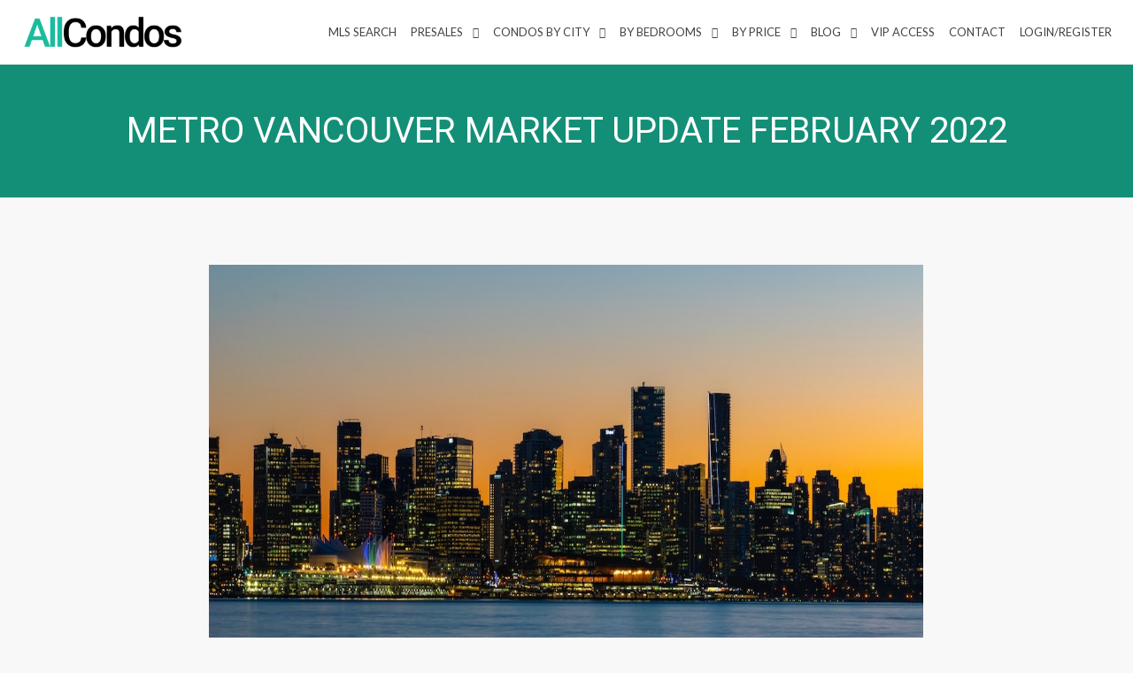

--- FILE ---
content_type: text/html; charset=UTF-8
request_url: https://allcondos.ca/metro-vancouver-market-update-february-2022/
body_size: 87556
content:
<!DOCTYPE html>
<html id="main-html" lang="en-CA">
<head>
	
	<!-- Global site tag (gtag.js) - Google Analytics -->
<script async src="https://www.googletagmanager.com/gtag/js?id=UA-75750721-2"></script>
<script>
  window.dataLayer = window.dataLayer || [];
  function gtag(){dataLayer.push(arguments);}
  gtag('js', new Date());

  gtag('config', 'UA-75750721-2');
</script>


<!-- Facebook Pixel Code -->
<script>
!function(f,b,e,v,n,t,s)
{if(f.fbq)return;n=f.fbq=function(){n.callMethod?
n.callMethod.apply(n,arguments):n.queue.push(arguments)};
if(!f._fbq)f._fbq=n;n.push=n;n.loaded=!0;n.version='2.0';
n.queue=[];t=b.createElement(e);t.async=!0;
t.src=v;s=b.getElementsByTagName(e)[0];
s.parentNode.insertBefore(t,s)}(window, document,'script',
'https://connect.facebook.net/en_US/fbevents.js');
fbq('init', '1212444032513206');
fbq('track', 'PageView');
</script>
<noscript><img height="1" width="1" style="display:none"
src="https://www.facebook.com/tr?id=1212444032513206&ev=PageView&noscript=1"
/></noscript>
<!-- End Facebook Pixel Code -->


<meta name="facebook-domain-verification" content="bsjna91pmdtahpzrtl7hhbgdxqhjm5" />

<!-- Google Tag Manager -->
<script>(function(w,d,s,l,i){w[l]=w[l]||[];w[l].push({'gtm.start':
new Date().getTime(),event:'gtm.js'});var f=d.getElementsByTagName(s)[0],
j=d.createElement(s),dl=l!='dataLayer'?'&l='+l:'';j.async=true;j.src=
'https://www.googletagmanager.com/gtm.js?id='+i+dl;f.parentNode.insertBefore(j,f);
})(window,document,'script','dataLayer','GTM-MM5PN5K');</script>
<!-- End Google Tag Manager -->

<!-- Global site tag (gtag.js) - Google Ads: 334795520 -->
<script async src="https://www.googletagmanager.com/gtag/js?id=AW-334795520"></script>
<script>
  window.dataLayer = window.dataLayer || [];
  function gtag(){dataLayer.push(arguments);}
  gtag('js', new Date());

  gtag('config', 'AW-334795520');
</script>

<script src="https://kit.fontawesome.com/94580fc2fa.js" crossorigin="anonymous"></script>
	<meta name="google-site-verification" content="FD5eQVDhnkfHGFv6YqypgednKPlDhcIanVS6l_0nM_o" />

<!-- Google Tag Manager (noscript) -->
<noscript><iframe src="https://www.googletagmanager.com/ns.html?id=GTM-MM5PN5K"
height="0" width="0" style="display:none;visibility:hidden"></iframe></noscript>
<!-- End Google Tag Manager (noscript) -->	<meta charset="UTF-8">
	<link rel="alternate" href="https://allcondos.ca" hreflang="en-ca" />
	<meta name="viewport" content="width=device-width, initial-scale=1.0">
	<link rel="preconnect" href="https://fonts.googleapis.com">
<link rel="preconnect" href="https://fonts.gstatic.com" crossorigin>
<link href="https://fonts.googleapis.com/css2?family=Lato:ital,wght@0,100;0,300;0,400;0,700;0,900;1,100;1,300;1,400;1,700;1,900&family=Roboto:ital,wght@0,100;0,300;0,400;0,500;0,700;0,900;1,100;1,300;1,400;1,500;1,700;1,900&display=swap" rel="stylesheet">	<script src="https://kit.fontawesome.com/94580fc2fa.js" crossorigin="anonymous"></script>
		<link rel="icon" href="https://allcondos.ca/wp-content/themes/realtybloc-wp-theme-residential/assets/img/favicon.ico" type="image/gif">
	
	<meta name='robots' content='index, follow, max-image-preview:large, max-snippet:-1, max-video-preview:-1' />

	<!-- This site is optimized with the Yoast SEO plugin v25.2 - https://yoast.com/wordpress/plugins/seo/ -->
	<title>Metro Vancouver Market Update February 2022 - All Condos</title>
	<meta name="description" content="Listings inch up, demand remains steady and price gains continue in Metro Vancouver’s housing market in February" />
	<link rel="canonical" href="https://allcondos.ca/metro-vancouver-market-update-february-2022/" />
	<meta property="og:locale" content="en_US" />
	<meta property="og:type" content="article" />
	<meta property="og:title" content="Metro Vancouver Market Update February 2022 - All Condos" />
	<meta property="og:description" content="Listings inch up, demand remains steady and price gains continue in Metro Vancouver’s housing market in February" />
	<meta property="og:url" content="https://allcondos.ca/metro-vancouver-market-update-february-2022/" />
	<meta property="og:site_name" content="All Condos" />
	<meta property="article:published_time" content="2022-03-04T13:51:14+00:00" />
	<meta property="article:modified_time" content="2022-07-30T01:10:20+00:00" />
	<meta property="og:image" content="https://allcondos.ca/wp-content/uploads/2022/03/buildings-13.jpg" />
	<meta property="og:image:width" content="1200" />
	<meta property="og:image:height" content="800" />
	<meta property="og:image:type" content="image/jpeg" />
	<meta name="author" content="rb-support" />
	<meta name="twitter:card" content="summary_large_image" />
	<meta name="twitter:label1" content="Written by" />
	<meta name="twitter:data1" content="rb-support" />
	<meta name="twitter:label2" content="Est. reading time" />
	<meta name="twitter:data2" content="3 minutes" />
	<script type="application/ld+json" class="yoast-schema-graph">{"@context":"https://schema.org","@graph":[{"@type":"Article","@id":"https://allcondos.ca/metro-vancouver-market-update-february-2022/#article","isPartOf":{"@id":"https://allcondos.ca/metro-vancouver-market-update-february-2022/"},"author":{"name":"rb-support","@id":"https://allcondos.ca/#/schema/person/08332325d3b2322bc348a23ba806b463"},"headline":"Metro Vancouver Market Update February 2022","datePublished":"2022-03-04T13:51:14+00:00","dateModified":"2022-07-30T01:10:20+00:00","mainEntityOfPage":{"@id":"https://allcondos.ca/metro-vancouver-market-update-february-2022/"},"wordCount":535,"commentCount":0,"publisher":{"@id":"https://allcondos.ca/#organization"},"image":{"@id":"https://allcondos.ca/metro-vancouver-market-update-february-2022/#primaryimage"},"thumbnailUrl":"https://allcondos.ca/wp-content/uploads/2022/03/buildings-13.jpg","articleSection":["Market Stats"],"inLanguage":"en-CA","potentialAction":[{"@type":"CommentAction","name":"Comment","target":["https://allcondos.ca/metro-vancouver-market-update-february-2022/#respond"]}]},{"@type":"WebPage","@id":"https://allcondos.ca/metro-vancouver-market-update-february-2022/","url":"https://allcondos.ca/metro-vancouver-market-update-february-2022/","name":"Metro Vancouver Market Update February 2022 - All Condos","isPartOf":{"@id":"https://allcondos.ca/#website"},"primaryImageOfPage":{"@id":"https://allcondos.ca/metro-vancouver-market-update-february-2022/#primaryimage"},"image":{"@id":"https://allcondos.ca/metro-vancouver-market-update-february-2022/#primaryimage"},"thumbnailUrl":"https://allcondos.ca/wp-content/uploads/2022/03/buildings-13.jpg","datePublished":"2022-03-04T13:51:14+00:00","dateModified":"2022-07-30T01:10:20+00:00","description":"Listings inch up, demand remains steady and price gains continue in Metro Vancouver’s housing market in February","breadcrumb":{"@id":"https://allcondos.ca/metro-vancouver-market-update-february-2022/#breadcrumb"},"inLanguage":"en-CA","potentialAction":[{"@type":"ReadAction","target":["https://allcondos.ca/metro-vancouver-market-update-february-2022/"]}]},{"@type":"ImageObject","inLanguage":"en-CA","@id":"https://allcondos.ca/metro-vancouver-market-update-february-2022/#primaryimage","url":"https://allcondos.ca/wp-content/uploads/2022/03/buildings-13.jpg","contentUrl":"https://allcondos.ca/wp-content/uploads/2022/03/buildings-13.jpg","width":1200,"height":800},{"@type":"BreadcrumbList","@id":"https://allcondos.ca/metro-vancouver-market-update-february-2022/#breadcrumb","itemListElement":[{"@type":"ListItem","position":1,"name":"Home","item":"https://allcondos.ca/"},{"@type":"ListItem","position":2,"name":"Market Stats","item":"https://allcondos.ca/category/market-stats/"},{"@type":"ListItem","position":3,"name":"Metro Vancouver Market Update February 2022"}]},{"@type":"WebSite","@id":"https://allcondos.ca/#website","url":"https://allcondos.ca/","name":"All Condos","description":"Vancouver Condos for Sale, Pre Sales and Assignments Apartments","publisher":{"@id":"https://allcondos.ca/#organization"},"potentialAction":[{"@type":"SearchAction","target":{"@type":"EntryPoint","urlTemplate":"https://allcondos.ca/?s={search_term_string}"},"query-input":{"@type":"PropertyValueSpecification","valueRequired":true,"valueName":"search_term_string"}}],"inLanguage":"en-CA"},{"@type":"Organization","@id":"https://allcondos.ca/#organization","name":"All Condos","url":"https://allcondos.ca/","logo":{"@type":"ImageObject","inLanguage":"en-CA","@id":"https://allcondos.ca/#/schema/logo/image/","url":"https://allcondos.ca/wp-content/uploads/2021/05/h-logo.png","contentUrl":"https://allcondos.ca/wp-content/uploads/2021/05/h-logo.png","width":600,"height":120,"caption":"All Condos"},"image":{"@id":"https://allcondos.ca/#/schema/logo/image/"}},{"@type":"Person","@id":"https://allcondos.ca/#/schema/person/08332325d3b2322bc348a23ba806b463","name":"rb-support","image":{"@type":"ImageObject","inLanguage":"en-CA","@id":"https://allcondos.ca/#/schema/person/image/","url":"https://secure.gravatar.com/avatar/7dcb33029d2c87f4cc97a37c4f4148ab4f61becddcd69db2fd0b64af63ce6fa4?s=96&d=mm&r=g","contentUrl":"https://secure.gravatar.com/avatar/7dcb33029d2c87f4cc97a37c4f4148ab4f61becddcd69db2fd0b64af63ce6fa4?s=96&d=mm&r=g","caption":"rb-support"}}]}</script>
	<!-- / Yoast SEO plugin. -->


<link rel='dns-prefetch' href='//api.mapbox.com' />
<link rel="alternate" type="application/rss+xml" title="All Condos &raquo; Metro Vancouver Market Update February 2022 Comments Feed" href="https://allcondos.ca/metro-vancouver-market-update-february-2022/feed/" />
<link rel="alternate" title="oEmbed (JSON)" type="application/json+oembed" href="https://allcondos.ca/wp-json/oembed/1.0/embed?url=https%3A%2F%2Fallcondos.ca%2Fmetro-vancouver-market-update-february-2022%2F" />
<link rel="alternate" title="oEmbed (XML)" type="text/xml+oembed" href="https://allcondos.ca/wp-json/oembed/1.0/embed?url=https%3A%2F%2Fallcondos.ca%2Fmetro-vancouver-market-update-february-2022%2F&#038;format=xml" />
<style id='wp-img-auto-sizes-contain-inline-css' type='text/css'>
img:is([sizes=auto i],[sizes^="auto," i]){contain-intrinsic-size:3000px 1500px}
/*# sourceURL=wp-img-auto-sizes-contain-inline-css */
</style>
<style id='wp-block-library-inline-css' type='text/css'>
:root{--wp-block-synced-color:#7a00df;--wp-block-synced-color--rgb:122,0,223;--wp-bound-block-color:var(--wp-block-synced-color);--wp-editor-canvas-background:#ddd;--wp-admin-theme-color:#007cba;--wp-admin-theme-color--rgb:0,124,186;--wp-admin-theme-color-darker-10:#006ba1;--wp-admin-theme-color-darker-10--rgb:0,107,160.5;--wp-admin-theme-color-darker-20:#005a87;--wp-admin-theme-color-darker-20--rgb:0,90,135;--wp-admin-border-width-focus:2px}@media (min-resolution:192dpi){:root{--wp-admin-border-width-focus:1.5px}}.wp-element-button{cursor:pointer}:root .has-very-light-gray-background-color{background-color:#eee}:root .has-very-dark-gray-background-color{background-color:#313131}:root .has-very-light-gray-color{color:#eee}:root .has-very-dark-gray-color{color:#313131}:root .has-vivid-green-cyan-to-vivid-cyan-blue-gradient-background{background:linear-gradient(135deg,#00d084,#0693e3)}:root .has-purple-crush-gradient-background{background:linear-gradient(135deg,#34e2e4,#4721fb 50%,#ab1dfe)}:root .has-hazy-dawn-gradient-background{background:linear-gradient(135deg,#faaca8,#dad0ec)}:root .has-subdued-olive-gradient-background{background:linear-gradient(135deg,#fafae1,#67a671)}:root .has-atomic-cream-gradient-background{background:linear-gradient(135deg,#fdd79a,#004a59)}:root .has-nightshade-gradient-background{background:linear-gradient(135deg,#330968,#31cdcf)}:root .has-midnight-gradient-background{background:linear-gradient(135deg,#020381,#2874fc)}:root{--wp--preset--font-size--normal:16px;--wp--preset--font-size--huge:42px}.has-regular-font-size{font-size:1em}.has-larger-font-size{font-size:2.625em}.has-normal-font-size{font-size:var(--wp--preset--font-size--normal)}.has-huge-font-size{font-size:var(--wp--preset--font-size--huge)}.has-text-align-center{text-align:center}.has-text-align-left{text-align:left}.has-text-align-right{text-align:right}.has-fit-text{white-space:nowrap!important}#end-resizable-editor-section{display:none}.aligncenter{clear:both}.items-justified-left{justify-content:flex-start}.items-justified-center{justify-content:center}.items-justified-right{justify-content:flex-end}.items-justified-space-between{justify-content:space-between}.screen-reader-text{border:0;clip-path:inset(50%);height:1px;margin:-1px;overflow:hidden;padding:0;position:absolute;width:1px;word-wrap:normal!important}.screen-reader-text:focus{background-color:#ddd;clip-path:none;color:#444;display:block;font-size:1em;height:auto;left:5px;line-height:normal;padding:15px 23px 14px;text-decoration:none;top:5px;width:auto;z-index:100000}html :where(.has-border-color){border-style:solid}html :where([style*=border-top-color]){border-top-style:solid}html :where([style*=border-right-color]){border-right-style:solid}html :where([style*=border-bottom-color]){border-bottom-style:solid}html :where([style*=border-left-color]){border-left-style:solid}html :where([style*=border-width]){border-style:solid}html :where([style*=border-top-width]){border-top-style:solid}html :where([style*=border-right-width]){border-right-style:solid}html :where([style*=border-bottom-width]){border-bottom-style:solid}html :where([style*=border-left-width]){border-left-style:solid}html :where(img[class*=wp-image-]){height:auto;max-width:100%}:where(figure){margin:0 0 1em}html :where(.is-position-sticky){--wp-admin--admin-bar--position-offset:var(--wp-admin--admin-bar--height,0px)}@media screen and (max-width:600px){html :where(.is-position-sticky){--wp-admin--admin-bar--position-offset:0px}}

/*# sourceURL=wp-block-library-inline-css */
</style><style id='global-styles-inline-css' type='text/css'>
:root{--wp--preset--aspect-ratio--square: 1;--wp--preset--aspect-ratio--4-3: 4/3;--wp--preset--aspect-ratio--3-4: 3/4;--wp--preset--aspect-ratio--3-2: 3/2;--wp--preset--aspect-ratio--2-3: 2/3;--wp--preset--aspect-ratio--16-9: 16/9;--wp--preset--aspect-ratio--9-16: 9/16;--wp--preset--color--black: #000000;--wp--preset--color--cyan-bluish-gray: #abb8c3;--wp--preset--color--white: #ffffff;--wp--preset--color--pale-pink: #f78da7;--wp--preset--color--vivid-red: #cf2e2e;--wp--preset--color--luminous-vivid-orange: #ff6900;--wp--preset--color--luminous-vivid-amber: #fcb900;--wp--preset--color--light-green-cyan: #7bdcb5;--wp--preset--color--vivid-green-cyan: #00d084;--wp--preset--color--pale-cyan-blue: #8ed1fc;--wp--preset--color--vivid-cyan-blue: #0693e3;--wp--preset--color--vivid-purple: #9b51e0;--wp--preset--gradient--vivid-cyan-blue-to-vivid-purple: linear-gradient(135deg,rgb(6,147,227) 0%,rgb(155,81,224) 100%);--wp--preset--gradient--light-green-cyan-to-vivid-green-cyan: linear-gradient(135deg,rgb(122,220,180) 0%,rgb(0,208,130) 100%);--wp--preset--gradient--luminous-vivid-amber-to-luminous-vivid-orange: linear-gradient(135deg,rgb(252,185,0) 0%,rgb(255,105,0) 100%);--wp--preset--gradient--luminous-vivid-orange-to-vivid-red: linear-gradient(135deg,rgb(255,105,0) 0%,rgb(207,46,46) 100%);--wp--preset--gradient--very-light-gray-to-cyan-bluish-gray: linear-gradient(135deg,rgb(238,238,238) 0%,rgb(169,184,195) 100%);--wp--preset--gradient--cool-to-warm-spectrum: linear-gradient(135deg,rgb(74,234,220) 0%,rgb(151,120,209) 20%,rgb(207,42,186) 40%,rgb(238,44,130) 60%,rgb(251,105,98) 80%,rgb(254,248,76) 100%);--wp--preset--gradient--blush-light-purple: linear-gradient(135deg,rgb(255,206,236) 0%,rgb(152,150,240) 100%);--wp--preset--gradient--blush-bordeaux: linear-gradient(135deg,rgb(254,205,165) 0%,rgb(254,45,45) 50%,rgb(107,0,62) 100%);--wp--preset--gradient--luminous-dusk: linear-gradient(135deg,rgb(255,203,112) 0%,rgb(199,81,192) 50%,rgb(65,88,208) 100%);--wp--preset--gradient--pale-ocean: linear-gradient(135deg,rgb(255,245,203) 0%,rgb(182,227,212) 50%,rgb(51,167,181) 100%);--wp--preset--gradient--electric-grass: linear-gradient(135deg,rgb(202,248,128) 0%,rgb(113,206,126) 100%);--wp--preset--gradient--midnight: linear-gradient(135deg,rgb(2,3,129) 0%,rgb(40,116,252) 100%);--wp--preset--font-size--small: 13px;--wp--preset--font-size--medium: 20px;--wp--preset--font-size--large: 36px;--wp--preset--font-size--x-large: 42px;--wp--preset--spacing--20: 0.44rem;--wp--preset--spacing--30: 0.67rem;--wp--preset--spacing--40: 1rem;--wp--preset--spacing--50: 1.5rem;--wp--preset--spacing--60: 2.25rem;--wp--preset--spacing--70: 3.38rem;--wp--preset--spacing--80: 5.06rem;--wp--preset--shadow--natural: 6px 6px 9px rgba(0, 0, 0, 0.2);--wp--preset--shadow--deep: 12px 12px 50px rgba(0, 0, 0, 0.4);--wp--preset--shadow--sharp: 6px 6px 0px rgba(0, 0, 0, 0.2);--wp--preset--shadow--outlined: 6px 6px 0px -3px rgb(255, 255, 255), 6px 6px rgb(0, 0, 0);--wp--preset--shadow--crisp: 6px 6px 0px rgb(0, 0, 0);}:where(.is-layout-flex){gap: 0.5em;}:where(.is-layout-grid){gap: 0.5em;}body .is-layout-flex{display: flex;}.is-layout-flex{flex-wrap: wrap;align-items: center;}.is-layout-flex > :is(*, div){margin: 0;}body .is-layout-grid{display: grid;}.is-layout-grid > :is(*, div){margin: 0;}:where(.wp-block-columns.is-layout-flex){gap: 2em;}:where(.wp-block-columns.is-layout-grid){gap: 2em;}:where(.wp-block-post-template.is-layout-flex){gap: 1.25em;}:where(.wp-block-post-template.is-layout-grid){gap: 1.25em;}.has-black-color{color: var(--wp--preset--color--black) !important;}.has-cyan-bluish-gray-color{color: var(--wp--preset--color--cyan-bluish-gray) !important;}.has-white-color{color: var(--wp--preset--color--white) !important;}.has-pale-pink-color{color: var(--wp--preset--color--pale-pink) !important;}.has-vivid-red-color{color: var(--wp--preset--color--vivid-red) !important;}.has-luminous-vivid-orange-color{color: var(--wp--preset--color--luminous-vivid-orange) !important;}.has-luminous-vivid-amber-color{color: var(--wp--preset--color--luminous-vivid-amber) !important;}.has-light-green-cyan-color{color: var(--wp--preset--color--light-green-cyan) !important;}.has-vivid-green-cyan-color{color: var(--wp--preset--color--vivid-green-cyan) !important;}.has-pale-cyan-blue-color{color: var(--wp--preset--color--pale-cyan-blue) !important;}.has-vivid-cyan-blue-color{color: var(--wp--preset--color--vivid-cyan-blue) !important;}.has-vivid-purple-color{color: var(--wp--preset--color--vivid-purple) !important;}.has-black-background-color{background-color: var(--wp--preset--color--black) !important;}.has-cyan-bluish-gray-background-color{background-color: var(--wp--preset--color--cyan-bluish-gray) !important;}.has-white-background-color{background-color: var(--wp--preset--color--white) !important;}.has-pale-pink-background-color{background-color: var(--wp--preset--color--pale-pink) !important;}.has-vivid-red-background-color{background-color: var(--wp--preset--color--vivid-red) !important;}.has-luminous-vivid-orange-background-color{background-color: var(--wp--preset--color--luminous-vivid-orange) !important;}.has-luminous-vivid-amber-background-color{background-color: var(--wp--preset--color--luminous-vivid-amber) !important;}.has-light-green-cyan-background-color{background-color: var(--wp--preset--color--light-green-cyan) !important;}.has-vivid-green-cyan-background-color{background-color: var(--wp--preset--color--vivid-green-cyan) !important;}.has-pale-cyan-blue-background-color{background-color: var(--wp--preset--color--pale-cyan-blue) !important;}.has-vivid-cyan-blue-background-color{background-color: var(--wp--preset--color--vivid-cyan-blue) !important;}.has-vivid-purple-background-color{background-color: var(--wp--preset--color--vivid-purple) !important;}.has-black-border-color{border-color: var(--wp--preset--color--black) !important;}.has-cyan-bluish-gray-border-color{border-color: var(--wp--preset--color--cyan-bluish-gray) !important;}.has-white-border-color{border-color: var(--wp--preset--color--white) !important;}.has-pale-pink-border-color{border-color: var(--wp--preset--color--pale-pink) !important;}.has-vivid-red-border-color{border-color: var(--wp--preset--color--vivid-red) !important;}.has-luminous-vivid-orange-border-color{border-color: var(--wp--preset--color--luminous-vivid-orange) !important;}.has-luminous-vivid-amber-border-color{border-color: var(--wp--preset--color--luminous-vivid-amber) !important;}.has-light-green-cyan-border-color{border-color: var(--wp--preset--color--light-green-cyan) !important;}.has-vivid-green-cyan-border-color{border-color: var(--wp--preset--color--vivid-green-cyan) !important;}.has-pale-cyan-blue-border-color{border-color: var(--wp--preset--color--pale-cyan-blue) !important;}.has-vivid-cyan-blue-border-color{border-color: var(--wp--preset--color--vivid-cyan-blue) !important;}.has-vivid-purple-border-color{border-color: var(--wp--preset--color--vivid-purple) !important;}.has-vivid-cyan-blue-to-vivid-purple-gradient-background{background: var(--wp--preset--gradient--vivid-cyan-blue-to-vivid-purple) !important;}.has-light-green-cyan-to-vivid-green-cyan-gradient-background{background: var(--wp--preset--gradient--light-green-cyan-to-vivid-green-cyan) !important;}.has-luminous-vivid-amber-to-luminous-vivid-orange-gradient-background{background: var(--wp--preset--gradient--luminous-vivid-amber-to-luminous-vivid-orange) !important;}.has-luminous-vivid-orange-to-vivid-red-gradient-background{background: var(--wp--preset--gradient--luminous-vivid-orange-to-vivid-red) !important;}.has-very-light-gray-to-cyan-bluish-gray-gradient-background{background: var(--wp--preset--gradient--very-light-gray-to-cyan-bluish-gray) !important;}.has-cool-to-warm-spectrum-gradient-background{background: var(--wp--preset--gradient--cool-to-warm-spectrum) !important;}.has-blush-light-purple-gradient-background{background: var(--wp--preset--gradient--blush-light-purple) !important;}.has-blush-bordeaux-gradient-background{background: var(--wp--preset--gradient--blush-bordeaux) !important;}.has-luminous-dusk-gradient-background{background: var(--wp--preset--gradient--luminous-dusk) !important;}.has-pale-ocean-gradient-background{background: var(--wp--preset--gradient--pale-ocean) !important;}.has-electric-grass-gradient-background{background: var(--wp--preset--gradient--electric-grass) !important;}.has-midnight-gradient-background{background: var(--wp--preset--gradient--midnight) !important;}.has-small-font-size{font-size: var(--wp--preset--font-size--small) !important;}.has-medium-font-size{font-size: var(--wp--preset--font-size--medium) !important;}.has-large-font-size{font-size: var(--wp--preset--font-size--large) !important;}.has-x-large-font-size{font-size: var(--wp--preset--font-size--x-large) !important;}
/*# sourceURL=global-styles-inline-css */
</style>

<style id='classic-theme-styles-inline-css' type='text/css'>
/*! This file is auto-generated */
.wp-block-button__link{color:#fff;background-color:#32373c;border-radius:9999px;box-shadow:none;text-decoration:none;padding:calc(.667em + 2px) calc(1.333em + 2px);font-size:1.125em}.wp-block-file__button{background:#32373c;color:#fff;text-decoration:none}
/*# sourceURL=/wp-includes/css/classic-themes.min.css */
</style>
<link rel='stylesheet' id='style-mapbox-css' href='https://api.mapbox.com/mapbox-gl-js/v1.6.1/mapbox-gl.css?ver=6.9' type='text/css' media='all' />
<link rel='stylesheet' id='tailwind-css-css' href='https://allcondos.ca/wp-content/themes/realtybloc-wp-theme-residential/assets/dist/css/tailwind.css?ver=2025-07-09-12-39-10' type='text/css' media='all' />
<link rel='stylesheet' id='main-css-css' href='https://allcondos.ca/wp-content/themes/realtybloc-wp-theme-residential/assets/dist/css/style.css?ver=2025-07-09-12-39-10' type='text/css' media='all' />
<link rel='stylesheet' id='child-style-css' href='https://allcondos.ca/wp-content/themes/realtybloc-wp-child-theme-allcondos/style.css?ver=6.9' type='text/css' media='all' />
<link rel='stylesheet' id='backward-compatibility-css' href='https://allcondos.ca/wp-content/themes/realtybloc-wp-child-theme-allcondos/assets/src/css/backward-compatibility.css?ver=6.9' type='text/css' media='all' />
<script type="text/javascript" src="https://allcondos.ca/wp-includes/js/jquery/jquery.min.js?ver=3.7.1" id="jquery-core-js"></script>
<script type="text/javascript" src="https://allcondos.ca/wp-includes/js/jquery/jquery-migrate.min.js?ver=3.4.1" id="jquery-migrate-js"></script>
<script type="text/javascript" src="https://allcondos.ca/wp-content/themes/realtybloc-wp-theme-residential/assets/dist/js/user_authentication.min.js?ver=1" id="script-user-authentication-js"></script>
<script type="text/javascript" src="https://allcondos.ca/wp-content/themes/realtybloc-wp-theme-residential/assets/dist/js/user_helper.min.js?ver=1" id="script-user-helper-js"></script>
<script type="text/javascript" src="https://allcondos.ca/wp-content/themes/realtybloc-wp-theme-residential/assets/dist/js/auth_events.min.js?ver=1" id="script-auth-events-js"></script>
<script type="text/javascript" src="https://allcondos.ca/wp-content/themes/realtybloc-wp-theme-residential/assets/dist/js/user_events.min.js?ver=1" id="script-user-events-js"></script>
<script type="text/javascript" src="https://allcondos.ca/wp-content/themes/realtybloc-wp-theme-residential/assets/dist/js/animation.min.js?ver=1" id="script-animation-js"></script>
<script type="text/javascript" id="compile-scss-btn-js-extra">
/* <![CDATA[ */
var ajax_options = {"ajax_url":"https://allcondos.ca/wp-admin/admin-ajax.php"};
//# sourceURL=compile-scss-btn-js-extra
/* ]]> */
</script>
<script type="text/javascript" src="https://allcondos.ca/wp-content/themes/realtybloc-wp-theme-residential/includes/setup/Plugins/js/rb-compile-scss-btn.js?ver=1.0.0" id="compile-scss-btn-js"></script>
<link rel="https://api.w.org/" href="https://allcondos.ca/wp-json/" /><link rel="alternate" title="JSON" type="application/json" href="https://allcondos.ca/wp-json/wp/v2/posts/3563" /><link rel="EditURI" type="application/rsd+xml" title="RSD" href="https://allcondos.ca/xmlrpc.php?rsd" />
<meta name="generator" content="WordPress 6.9" />
<link rel='shortlink' href='https://allcondos.ca/?p=3563' />
<link rel="icon" href="https://allcondos.ca/wp-content/uploads/2021/05/cropped-h-logo-32x32.png" sizes="32x32" />
<link rel="icon" href="https://allcondos.ca/wp-content/uploads/2021/05/cropped-h-logo-192x192.png" sizes="192x192" />
<link rel="apple-touch-icon" href="https://allcondos.ca/wp-content/uploads/2021/05/cropped-h-logo-180x180.png" />
<meta name="msapplication-TileImage" content="https://allcondos.ca/wp-content/uploads/2021/05/cropped-h-logo-270x270.png" />
		
<link rel='stylesheet' id='wpforms-classic-full-css' href='https://allcondos.ca/wp-content/plugins/wpforms/assets/css/frontend/classic/wpforms-full.min.css?ver=1.9.4.2' type='text/css' media='all' />
</head>

<body class="wp-singular post-template-default single single-post postid-3563 single-format-standard wp-theme-realtybloc-wp-theme-residential wp-child-theme-realtybloc-wp-child-theme-allcondos is-chrome is-single is-singular is-desktop is-sidebar-listing-property-default is-sidebar-building-default is-sidebar-footer-left is-sidebar-footer-center is-sidebar-footer-right">

	
		<div id="main-wrapper">
		

		<div class="header-wrapper-main relative">
			
<header id="header" class="transparent-header header-menu-style-1">
	<div class="header-menu-component header-sticky-content">
		<div class="container">
			<div class="flex flex-row-reverse lg:flex-row items-center justify-between py-4">
				<div class="site-branding relative">
																<span class="site-title ">
							<a href="/" rel="home">
								<img class="h-10 max-w-52 object-contain" src="https://allcondos.ca/wp-content/uploads/2021/05/h-logo.png" alt="All Condos">
							</a>
						</span>
													<span class="site-title-sticky absolute top-0 left-0">
								<a href="/" rel="home">
									<img class="h-10 max-w-52 object-contain" src="https://allcondos.ca/wp-content/uploads/2021/05/h-logo.png" alt="All Condos">
								</a>
							</span>
															</div>
				
				<div id="navigation-menu" class="lg:flex lg:justify-start items-center gap-2">
					<nav id="main-menu" class="main-menu-wrapper"><ul id="menu-mobile-menu" class="main-menu"><li id="menu-item-7690" class="menu-item menu-item-type-post_type menu-item-object-page menu-item-7690"><a href="https://allcondos.ca/search-listings/">MLS Search</a></li>
<li id="menu-item-892" class="menu-item menu-item-type-post_type menu-item-object-page menu-item-has-children menu-item-892"><a href="https://allcondos.ca/presales/">PreSales</a>
<ul class="sub-menu">
	<li id="menu-item-900" class="menu-item menu-item-type-post_type menu-item-object-page menu-item-900"><a href="https://allcondos.ca/presales-in-vancouver/">Vancouver</a></li>
	<li id="menu-item-899" class="menu-item menu-item-type-post_type menu-item-object-page menu-item-899"><a href="https://allcondos.ca/presales-in-north-vancouver/">North Vancouver</a></li>
	<li id="menu-item-898" class="menu-item menu-item-type-post_type menu-item-object-page menu-item-898"><a href="https://allcondos.ca/presales-in-west-vancouver/">West Vancouver</a></li>
	<li id="menu-item-897" class="menu-item menu-item-type-post_type menu-item-object-page menu-item-897"><a href="https://allcondos.ca/presales-in-burnaby/">Burnaby</a></li>
	<li id="menu-item-3888" class="menu-item menu-item-type-post_type menu-item-object-page menu-item-3888"><a href="https://allcondos.ca/presales-in-port-moody/">Port Moody</a></li>
	<li id="menu-item-896" class="menu-item menu-item-type-post_type menu-item-object-page menu-item-896"><a href="https://allcondos.ca/presales-in-coquitlam/">Coquitlam</a></li>
	<li id="menu-item-895" class="menu-item menu-item-type-post_type menu-item-object-page menu-item-895"><a href="https://allcondos.ca/presales-in-port-coquitlam/">Port Coquitlam</a></li>
	<li id="menu-item-3887" class="menu-item menu-item-type-post_type menu-item-object-page menu-item-3887"><a href="https://allcondos.ca/presales-in-new-westminster/">New Westminster</a></li>
	<li id="menu-item-894" class="menu-item menu-item-type-post_type menu-item-object-page menu-item-894"><a href="https://allcondos.ca/presales-in-richmond/">Richmond</a></li>
	<li id="menu-item-893" class="menu-item menu-item-type-post_type menu-item-object-page menu-item-893"><a href="https://allcondos.ca/presales-in-surrey/">Surrey</a></li>
	<li id="menu-item-3955" class="menu-item menu-item-type-post_type menu-item-object-page menu-item-3955"><a href="https://allcondos.ca/presales-in-abbotsford/">Abbotsford</a></li>
	<li id="menu-item-4438" class="menu-item menu-item-type-post_type menu-item-object-page menu-item-4438"><a href="https://allcondos.ca/presales-in-maple-ridge/">Maple Ridge</a></li>
	<li id="menu-item-4439" class="menu-item menu-item-type-post_type menu-item-object-page menu-item-4439"><a href="https://allcondos.ca/presales-in-delta/">Delta</a></li>
	<li id="menu-item-4629" class="menu-item menu-item-type-post_type menu-item-object-page menu-item-4629"><a href="https://allcondos.ca/presales-in-langley/">Langley</a></li>
	<li id="menu-item-4630" class="menu-item menu-item-type-post_type menu-item-object-page menu-item-4630"><a href="https://allcondos.ca/presales-in-pemberton/">Pemberton</a></li>
	<li id="menu-item-4631" class="menu-item menu-item-type-post_type menu-item-object-page menu-item-4631"><a href="https://allcondos.ca/presales-in-mission/">Mission</a></li>
	<li id="menu-item-4632" class="menu-item menu-item-type-post_type menu-item-object-page menu-item-4632"><a href="https://allcondos.ca/presales-in-white-rock/">White Rock</a></li>
	<li id="menu-item-692" class="menu-item menu-item-type-taxonomy menu-item-object-building-status menu-item-692"><a href="https://allcondos.ca/building-status/presale/">All Presales</a></li>
</ul>
</li>
<li id="menu-item-29" class="menu-item menu-item-type-custom menu-item-object-custom menu-item-has-children menu-item-29"><a href="#">Condos By City</a>
<ul class="sub-menu">
	<li id="menu-item-43" class="menu-item menu-item-type-post_type menu-item-object-neighbourhood menu-item-43"><a href="https://allcondos.ca/neighbourhood/vancouver/">Vancouver</a></li>
	<li id="menu-item-41" class="menu-item menu-item-type-post_type menu-item-object-neighbourhood menu-item-41"><a href="https://allcondos.ca/neighbourhood/north-vancouver/">North Vancouver</a></li>
	<li id="menu-item-40" class="menu-item menu-item-type-post_type menu-item-object-neighbourhood menu-item-40"><a href="https://allcondos.ca/neighbourhood/west-vancouver/">West Vancouver</a></li>
	<li id="menu-item-42" class="menu-item menu-item-type-post_type menu-item-object-neighbourhood menu-item-42"><a href="https://allcondos.ca/neighbourhood/burnaby/">Burnaby</a></li>
	<li id="menu-item-38" class="menu-item menu-item-type-post_type menu-item-object-neighbourhood menu-item-38"><a href="https://allcondos.ca/neighbourhood/coquitlam/">Coquitlam</a></li>
	<li id="menu-item-45" class="menu-item menu-item-type-post_type menu-item-object-neighbourhood menu-item-45"><a href="https://allcondos.ca/neighbourhood/port-coquitlam/">Port Coquitlam</a></li>
	<li id="menu-item-39" class="menu-item menu-item-type-post_type menu-item-object-neighbourhood menu-item-39"><a href="https://allcondos.ca/neighbourhood/richmond/">Richmond</a></li>
	<li id="menu-item-37" class="menu-item menu-item-type-post_type menu-item-object-neighbourhood menu-item-37"><a href="https://allcondos.ca/neighbourhood/surrey/">Surrey</a></li>
</ul>
</li>
<li id="menu-item-28" class="menu-item menu-item-type-custom menu-item-object-custom menu-item-has-children menu-item-28"><a href="#">by  Bedrooms</a>
<ul class="sub-menu">
	<li id="menu-item-16" class="menu-item menu-item-type-post_type menu-item-object-page menu-item-16"><a href="https://allcondos.ca/1-bedroom-condos/">1 Bedroom Condos</a></li>
	<li id="menu-item-19" class="menu-item menu-item-type-post_type menu-item-object-page menu-item-19"><a href="https://allcondos.ca/2-bedroom-condos/">2 Bedroom Condos</a></li>
	<li id="menu-item-22" class="menu-item menu-item-type-post_type menu-item-object-page menu-item-22"><a href="https://allcondos.ca/3-bedroom-condos/">3 Bedroom Condos</a></li>
	<li id="menu-item-25" class="menu-item menu-item-type-post_type menu-item-object-page menu-item-25"><a href="https://allcondos.ca/4-bedroom-condos/">4 Bedroom Condos</a></li>
</ul>
</li>
<li id="menu-item-67" class="menu-item menu-item-type-custom menu-item-object-custom menu-item-has-children menu-item-67"><a href="#">By Price</a>
<ul class="sub-menu">
	<li id="menu-item-7743" class="menu-item menu-item-type-post_type menu-item-object-page menu-item-7743"><a href="https://allcondos.ca/under-500k-condos-for-sale/">Under $500K</a></li>
	<li id="menu-item-50" class="menu-item menu-item-type-post_type menu-item-object-page menu-item-50"><a href="https://allcondos.ca/500k-to-800k-condos-for-sale/">$500K to $800K</a></li>
	<li id="menu-item-53" class="menu-item menu-item-type-post_type menu-item-object-page menu-item-53"><a href="https://allcondos.ca/800k-1mil-condos-for-sale/">$800K to $1MIL</a></li>
	<li id="menu-item-56" class="menu-item menu-item-type-post_type menu-item-object-page menu-item-56"><a href="https://allcondos.ca/1mil-to-1-5mil-condos-for-sale/">$1MIL to $1.5MIL</a></li>
	<li id="menu-item-59" class="menu-item menu-item-type-post_type menu-item-object-page menu-item-59"><a href="https://allcondos.ca/1-5mil-to-2mil-condos-for-sale/">$1.5MIL To $2MIL</a></li>
	<li id="menu-item-62" class="menu-item menu-item-type-post_type menu-item-object-page menu-item-62"><a href="https://allcondos.ca/2mil-to-3mil-condos-for-sale/">$2MIL to  $3MIL</a></li>
	<li id="menu-item-65" class="menu-item menu-item-type-post_type menu-item-object-page menu-item-65"><a href="https://allcondos.ca/3mil-condos-for-sale/">+ $3MIL</a></li>
</ul>
</li>
<li id="menu-item-865" class="menu-item menu-item-type-post_type menu-item-object-page menu-item-has-children menu-item-865"><a href="https://allcondos.ca/blog/">Blog</a>
<ul class="sub-menu">
	<li id="menu-item-866" class="menu-item menu-item-type-taxonomy menu-item-object-category current-post-ancestor current-menu-parent current-post-parent menu-item-866"><a href="https://allcondos.ca/category/market-stats/">Market Stats</a></li>
</ul>
</li>
<li id="menu-item-1553" class="menu-item menu-item-type-post_type menu-item-object-page menu-item-1553"><a href="https://allcondos.ca/get-early-access/">VIP Access</a></li>
<li id="menu-item-100" class="menu-item menu-item-type-post_type menu-item-object-page menu-item-100"><a href="https://allcondos.ca/contact/">Contact</a></li>
<li class="menu-action-button-parent menu-item-auth"><a href="#user_auth_modal" class="menu-action-button js-user-modal-trigger login_register_popup_btn">Login/Register</a></li></ul></nav>			
					<nav id="dl-menu" class="dl-menu-wrapper"><button class="dl-trigger"><span></span> <span></span> <span></span></button><ul id="menu-mobile-menu-1" class="dl-menu"><li id="nav-menu-item-7690" class="menu-item  menu-item-even menu-item-depth-0 menu-item menu-item-type-post_type menu-item-object-page"><a href="https://allcondos.ca/search-listings/" class="menu-link main-menu-link">MLS Search</a></li>
<li id="nav-menu-item-892" class="menu-item  menu-item-even menu-item-depth-0 menu-item menu-item-type-post_type menu-item-object-page menu-item-has-children"><a href="https://allcondos.ca/presales/" class="menu-link main-menu-link">PreSales</a>
<ul class="dl-submenu menu-odd  menu-depth-1">
	<li id="nav-menu-item-900" class="sub-menu-item  menu-item-odd menu-item-depth-1 menu-item menu-item-type-post_type menu-item-object-page"><a href="https://allcondos.ca/presales-in-vancouver/" class="menu-link sub-menu-link">Vancouver</a></li>
	<li id="nav-menu-item-899" class="sub-menu-item  menu-item-odd menu-item-depth-1 menu-item menu-item-type-post_type menu-item-object-page"><a href="https://allcondos.ca/presales-in-north-vancouver/" class="menu-link sub-menu-link">North Vancouver</a></li>
	<li id="nav-menu-item-898" class="sub-menu-item  menu-item-odd menu-item-depth-1 menu-item menu-item-type-post_type menu-item-object-page"><a href="https://allcondos.ca/presales-in-west-vancouver/" class="menu-link sub-menu-link">West Vancouver</a></li>
	<li id="nav-menu-item-897" class="sub-menu-item  menu-item-odd menu-item-depth-1 menu-item menu-item-type-post_type menu-item-object-page"><a href="https://allcondos.ca/presales-in-burnaby/" class="menu-link sub-menu-link">Burnaby</a></li>
	<li id="nav-menu-item-3888" class="sub-menu-item  menu-item-odd menu-item-depth-1 menu-item menu-item-type-post_type menu-item-object-page"><a href="https://allcondos.ca/presales-in-port-moody/" class="menu-link sub-menu-link">Port Moody</a></li>
	<li id="nav-menu-item-896" class="sub-menu-item  menu-item-odd menu-item-depth-1 menu-item menu-item-type-post_type menu-item-object-page"><a href="https://allcondos.ca/presales-in-coquitlam/" class="menu-link sub-menu-link">Coquitlam</a></li>
	<li id="nav-menu-item-895" class="sub-menu-item  menu-item-odd menu-item-depth-1 menu-item menu-item-type-post_type menu-item-object-page"><a href="https://allcondos.ca/presales-in-port-coquitlam/" class="menu-link sub-menu-link">Port Coquitlam</a></li>
	<li id="nav-menu-item-3887" class="sub-menu-item  menu-item-odd menu-item-depth-1 menu-item menu-item-type-post_type menu-item-object-page"><a href="https://allcondos.ca/presales-in-new-westminster/" class="menu-link sub-menu-link">New Westminster</a></li>
	<li id="nav-menu-item-894" class="sub-menu-item  menu-item-odd menu-item-depth-1 menu-item menu-item-type-post_type menu-item-object-page"><a href="https://allcondos.ca/presales-in-richmond/" class="menu-link sub-menu-link">Richmond</a></li>
	<li id="nav-menu-item-893" class="sub-menu-item  menu-item-odd menu-item-depth-1 menu-item menu-item-type-post_type menu-item-object-page"><a href="https://allcondos.ca/presales-in-surrey/" class="menu-link sub-menu-link">Surrey</a></li>
	<li id="nav-menu-item-3955" class="sub-menu-item  menu-item-odd menu-item-depth-1 menu-item menu-item-type-post_type menu-item-object-page"><a href="https://allcondos.ca/presales-in-abbotsford/" class="menu-link sub-menu-link">Abbotsford</a></li>
	<li id="nav-menu-item-4438" class="sub-menu-item  menu-item-odd menu-item-depth-1 menu-item menu-item-type-post_type menu-item-object-page"><a href="https://allcondos.ca/presales-in-maple-ridge/" class="menu-link sub-menu-link">Maple Ridge</a></li>
	<li id="nav-menu-item-4439" class="sub-menu-item  menu-item-odd menu-item-depth-1 menu-item menu-item-type-post_type menu-item-object-page"><a href="https://allcondos.ca/presales-in-delta/" class="menu-link sub-menu-link">Delta</a></li>
	<li id="nav-menu-item-4629" class="sub-menu-item  menu-item-odd menu-item-depth-1 menu-item menu-item-type-post_type menu-item-object-page"><a href="https://allcondos.ca/presales-in-langley/" class="menu-link sub-menu-link">Langley</a></li>
	<li id="nav-menu-item-4630" class="sub-menu-item  menu-item-odd menu-item-depth-1 menu-item menu-item-type-post_type menu-item-object-page"><a href="https://allcondos.ca/presales-in-pemberton/" class="menu-link sub-menu-link">Pemberton</a></li>
	<li id="nav-menu-item-4631" class="sub-menu-item  menu-item-odd menu-item-depth-1 menu-item menu-item-type-post_type menu-item-object-page"><a href="https://allcondos.ca/presales-in-mission/" class="menu-link sub-menu-link">Mission</a></li>
	<li id="nav-menu-item-4632" class="sub-menu-item  menu-item-odd menu-item-depth-1 menu-item menu-item-type-post_type menu-item-object-page"><a href="https://allcondos.ca/presales-in-white-rock/" class="menu-link sub-menu-link">White Rock</a></li>
	<li id="nav-menu-item-692" class="sub-menu-item  menu-item-odd menu-item-depth-1 menu-item menu-item-type-taxonomy menu-item-object-building-status"><a href="https://allcondos.ca/building-status/presale/" class="menu-link sub-menu-link">All Presales</a></li>
</ul>
</li>
<li id="nav-menu-item-29" class="menu-item  menu-item-even menu-item-depth-0 menu-item menu-item-type-custom menu-item-object-custom menu-item-has-children"><a href="#" class="menu-link main-menu-link">Condos By City</a>
<ul class="dl-submenu menu-odd  menu-depth-1">
	<li id="nav-menu-item-43" class="sub-menu-item  menu-item-odd menu-item-depth-1 menu-item menu-item-type-post_type menu-item-object-neighbourhood"><a href="https://allcondos.ca/neighbourhood/vancouver/" class="menu-link sub-menu-link">Vancouver</a></li>
	<li id="nav-menu-item-41" class="sub-menu-item  menu-item-odd menu-item-depth-1 menu-item menu-item-type-post_type menu-item-object-neighbourhood"><a href="https://allcondos.ca/neighbourhood/north-vancouver/" class="menu-link sub-menu-link">North Vancouver</a></li>
	<li id="nav-menu-item-40" class="sub-menu-item  menu-item-odd menu-item-depth-1 menu-item menu-item-type-post_type menu-item-object-neighbourhood"><a href="https://allcondos.ca/neighbourhood/west-vancouver/" class="menu-link sub-menu-link">West Vancouver</a></li>
	<li id="nav-menu-item-42" class="sub-menu-item  menu-item-odd menu-item-depth-1 menu-item menu-item-type-post_type menu-item-object-neighbourhood"><a href="https://allcondos.ca/neighbourhood/burnaby/" class="menu-link sub-menu-link">Burnaby</a></li>
	<li id="nav-menu-item-38" class="sub-menu-item  menu-item-odd menu-item-depth-1 menu-item menu-item-type-post_type menu-item-object-neighbourhood"><a href="https://allcondos.ca/neighbourhood/coquitlam/" class="menu-link sub-menu-link">Coquitlam</a></li>
	<li id="nav-menu-item-45" class="sub-menu-item  menu-item-odd menu-item-depth-1 menu-item menu-item-type-post_type menu-item-object-neighbourhood"><a href="https://allcondos.ca/neighbourhood/port-coquitlam/" class="menu-link sub-menu-link">Port Coquitlam</a></li>
	<li id="nav-menu-item-39" class="sub-menu-item  menu-item-odd menu-item-depth-1 menu-item menu-item-type-post_type menu-item-object-neighbourhood"><a href="https://allcondos.ca/neighbourhood/richmond/" class="menu-link sub-menu-link">Richmond</a></li>
	<li id="nav-menu-item-37" class="sub-menu-item  menu-item-odd menu-item-depth-1 menu-item menu-item-type-post_type menu-item-object-neighbourhood"><a href="https://allcondos.ca/neighbourhood/surrey/" class="menu-link sub-menu-link">Surrey</a></li>
</ul>
</li>
<li id="nav-menu-item-28" class="menu-item  menu-item-even menu-item-depth-0 menu-item menu-item-type-custom menu-item-object-custom menu-item-has-children"><a href="#" class="menu-link main-menu-link">by  Bedrooms</a>
<ul class="dl-submenu menu-odd  menu-depth-1">
	<li id="nav-menu-item-16" class="sub-menu-item  menu-item-odd menu-item-depth-1 menu-item menu-item-type-post_type menu-item-object-page"><a href="https://allcondos.ca/1-bedroom-condos/" class="menu-link sub-menu-link">1 Bedroom Condos</a></li>
	<li id="nav-menu-item-19" class="sub-menu-item  menu-item-odd menu-item-depth-1 menu-item menu-item-type-post_type menu-item-object-page"><a href="https://allcondos.ca/2-bedroom-condos/" class="menu-link sub-menu-link">2 Bedroom Condos</a></li>
	<li id="nav-menu-item-22" class="sub-menu-item  menu-item-odd menu-item-depth-1 menu-item menu-item-type-post_type menu-item-object-page"><a href="https://allcondos.ca/3-bedroom-condos/" class="menu-link sub-menu-link">3 Bedroom Condos</a></li>
	<li id="nav-menu-item-25" class="sub-menu-item  menu-item-odd menu-item-depth-1 menu-item menu-item-type-post_type menu-item-object-page"><a href="https://allcondos.ca/4-bedroom-condos/" class="menu-link sub-menu-link">4 Bedroom Condos</a></li>
</ul>
</li>
<li id="nav-menu-item-67" class="menu-item  menu-item-even menu-item-depth-0 menu-item menu-item-type-custom menu-item-object-custom menu-item-has-children"><a href="#" class="menu-link main-menu-link">By Price</a>
<ul class="dl-submenu menu-odd  menu-depth-1">
	<li id="nav-menu-item-7743" class="sub-menu-item  menu-item-odd menu-item-depth-1 menu-item menu-item-type-post_type menu-item-object-page"><a href="https://allcondos.ca/under-500k-condos-for-sale/" class="menu-link sub-menu-link">Under $500K</a></li>
	<li id="nav-menu-item-50" class="sub-menu-item  menu-item-odd menu-item-depth-1 menu-item menu-item-type-post_type menu-item-object-page"><a href="https://allcondos.ca/500k-to-800k-condos-for-sale/" class="menu-link sub-menu-link">$500K to $800K</a></li>
	<li id="nav-menu-item-53" class="sub-menu-item  menu-item-odd menu-item-depth-1 menu-item menu-item-type-post_type menu-item-object-page"><a href="https://allcondos.ca/800k-1mil-condos-for-sale/" class="menu-link sub-menu-link">$800K to $1MIL</a></li>
	<li id="nav-menu-item-56" class="sub-menu-item  menu-item-odd menu-item-depth-1 menu-item menu-item-type-post_type menu-item-object-page"><a href="https://allcondos.ca/1mil-to-1-5mil-condos-for-sale/" class="menu-link sub-menu-link">$1MIL to $1.5MIL</a></li>
	<li id="nav-menu-item-59" class="sub-menu-item  menu-item-odd menu-item-depth-1 menu-item menu-item-type-post_type menu-item-object-page"><a href="https://allcondos.ca/1-5mil-to-2mil-condos-for-sale/" class="menu-link sub-menu-link">$1.5MIL To $2MIL</a></li>
	<li id="nav-menu-item-62" class="sub-menu-item  menu-item-odd menu-item-depth-1 menu-item menu-item-type-post_type menu-item-object-page"><a href="https://allcondos.ca/2mil-to-3mil-condos-for-sale/" class="menu-link sub-menu-link">$2MIL to  $3MIL</a></li>
	<li id="nav-menu-item-65" class="sub-menu-item  menu-item-odd menu-item-depth-1 menu-item menu-item-type-post_type menu-item-object-page"><a href="https://allcondos.ca/3mil-condos-for-sale/" class="menu-link sub-menu-link">+ $3MIL</a></li>
</ul>
</li>
<li id="nav-menu-item-865" class="menu-item  menu-item-even menu-item-depth-0 menu-item menu-item-type-post_type menu-item-object-page menu-item-has-children"><a href="https://allcondos.ca/blog/" class="menu-link main-menu-link">Blog</a>
<ul class="dl-submenu menu-odd  menu-depth-1">
	<li id="nav-menu-item-866" class="sub-menu-item  menu-item-odd menu-item-depth-1 menu-item menu-item-type-taxonomy menu-item-object-category current-post-ancestor current-menu-parent current-post-parent"><a href="https://allcondos.ca/category/market-stats/" class="menu-link sub-menu-link">Market Stats</a></li>
</ul>
</li>
<li id="nav-menu-item-1553" class="menu-item  menu-item-even menu-item-depth-0 menu-item menu-item-type-post_type menu-item-object-page"><a href="https://allcondos.ca/get-early-access/" class="menu-link main-menu-link">VIP Access</a></li>
<li id="nav-menu-item-100" class="menu-item  menu-item-even menu-item-depth-0 menu-item menu-item-type-post_type menu-item-object-page"><a href="https://allcondos.ca/contact/" class="menu-link main-menu-link">Contact</a></li>
<li class="menu-action-button-parent menu-item-auth"><a href="#user_auth_modal" class="menu-action-button js-user-modal-trigger login_register_popup_btn">Login/Register</a></li></ul></nav>				</div>
			</div>
		</div>
	</div>
</header>
		</div>

<section>
	
<div class="page-header">
    <div class="container">
        <h1 class="page-header-title">Metro Vancouver Market Update February 2022</h1>
            </div>

    <div class="page-header-background-img " style="background-image:url(https://allcondos.ca/wp-content/uploads/2022/03/buildings-13-1200x300.jpg)"></div>
</div>


	<div class="container py-16">
		<div class="grid md:grid-cols-12 gap-4">
			<div class="span-full">
															<div class="editor-content">
							<div class="col-eight col-center">

<img fetchpriority="high" decoding="async" class="alignnone size-large wp-image-1990" src="/wp-content/uploads/2022/03/buildings-13.jpg" alt="" width="1024" height="576">
<h3>Listings inch up, demand remains steady and price gains continue in Metro Vancouver’s housing market in February</h3>
VANCOUVER, BC – March 2, 2022 – The Metro Vancouver* housing market saw steady home sales activity, modest increases in home listings and continued upward trends in pricing in February.

The Real Estate Board of Greater Vancouver (REBGV) reports that residential home sales in the region totalled 3,424 in February 2022, an 8.1 per cent decrease from the 3,727 sales recorded in February 2021, and a 49.8 per cent increase from the 2,285 homes sold in January 2022.

Last month’s sales were 26.9 per cent above the 10-year February sales average.

“As we prepare to enter what’s traditionally the busiest season of the year, the Metro Vancouver housing market is seeing more historically typical home sale activity and a modest uptick in home listing activity compared to last year,” Taylor Biggar, REBGV Chair said.

There were 5,471 detached, attached and apartment properties newly listed for sale on the Multiple Listing Service® (MLS®) in Metro Vancouver in February 2022. This represents an 8.4 per cent increase compared to the 5,048 homes listed in February 2021 and a 31.2 per cent increase compared to January 2022 when 4,170 homes were listed.

The total number of homes currently listed for sale on the MLS® system in Metro Vancouver is 6,742, a 19.3 per cent decrease compared to February 2021 (8,358) and a 19.1 per cent increase compared to January 2022 (5,663).

“Despite having a higher volume of people listing their homes for sale in February, the region’s housing market remains significantly undersupplied, which has been pushing home prices to new highs month after month,” Biggar said.

For all property types, the sales-to-active listings ratio for February 2022 is 50.8 per cent. By property type, the ratio is 34.9 per cent for detached homes, 64.3 per cent for townhomes, and 62.2 per cent for apartments.

Generally, analysts say downward pressure on home prices occurs when the ratio dips below 12 per cent for a sustained period, while home prices often experience upward pressure when it surpasses 20 per cent over several months.

The MLS® Home Price Index composite benchmark price for all residential properties in Metro Vancouver is currently $1,313,400. This represents a 20.7 per cent increase over February 2021 and a 4.6 per cent increase compared to January 2022.

“A lack of housing supply is at the heart of the affordability challenges in Metro Vancouver today. We need more coordinated action from stakeholders at all levels to help create an ample, diverse supply of housing options for residents in the region today and into the future,” Biggar said.

Sales of detached homes in February 2022 reached 1,010, an 18 per cent decrease from the 1,231 detached sales recorded in February 2021. The benchmark price for detached properties is $2,044,800. This represents a 25 per cent increase from February 2021 and a 4.7 per cent increase compared to January 2022.

Sales of apartment homes reached 1,854 in February 2022, a 5.4 per cent increase compared to the 1,759 sales in February 2021. The benchmark price of an apartment property is $807,900. This represents a 15.9 per cent increase from February 2021 and a 4.1 per cent increase compared to January 2022.

Attached home sales in February 2022 totalled 560, a 24 per cent decrease compared to the 737 sales in February 2021. The benchmark price of an attached unit is $1,090,000. This represents a 27.2 per cent increase from February 2021 and a 5.9 per cent increase compared to January 2022.

</div>
<div>
<div class="col-eight col-center"><a class="button" href="/wp-content/uploads/2022/03/REBGV-Stats-Pkg-February-2022.pdf" target="_black" rel="noopener noreferrer">Download PDF</a></div>
</div>						</div>
												</div>
	
					</div>
	</div>
</section>



<footer id="footer" class="bg-[var(--rb-footer-background-color)] text-[var(--rb-footer-color)]">
	<div class="container py-14">
		<div class="footer-widgets grid grid-cols-1 md:grid-cols-3 gap-5">
							<div class="footer-widget-col"><div class="widget widget-footer"><h4 class="widget-title">Search by Price</h4><div class="menu-footer-1-container"><ul id="menu-footer-1" class="menu"><li id="menu-item-75" class="menu-item menu-item-type-post_type menu-item-object-page menu-item-75"><a href="https://allcondos.ca/500k-to-800k-condos-for-sale/">$500K to $800K</a></li>
<li id="menu-item-76" class="menu-item menu-item-type-post_type menu-item-object-page menu-item-76"><a href="https://allcondos.ca/800k-1mil-condos-for-sale/">$800K to $1MIL</a></li>
<li id="menu-item-72" class="menu-item menu-item-type-post_type menu-item-object-page menu-item-72"><a href="https://allcondos.ca/1mil-to-1-5mil-condos-for-sale/">$1MIL to $1.5MIL</a></li>
<li id="menu-item-73" class="menu-item menu-item-type-post_type menu-item-object-page menu-item-73"><a href="https://allcondos.ca/1-5mil-to-2mil-condos-for-sale/">$1.5MIL To $2MIL</a></li>
<li id="menu-item-74" class="menu-item menu-item-type-post_type menu-item-object-page menu-item-74"><a href="https://allcondos.ca/2mil-to-3mil-condos-for-sale/">$2MIL to  $3MIL</a></li>
<li id="menu-item-71" class="menu-item menu-item-type-post_type menu-item-object-page menu-item-71"><a href="https://allcondos.ca/3mil-condos-for-sale/">+ $3MIL</a></li>
</ul></div></div><div class="widget widget-footer"><h4 class="widget-title">Search By Bedroom</h4><div class="menu-footer-2-container"><ul id="menu-footer-2" class="menu"><li id="menu-item-77" class="menu-item menu-item-type-post_type menu-item-object-page menu-item-77"><a href="https://allcondos.ca/1-bedroom-condos/">1 Bedroom</a></li>
<li id="menu-item-78" class="menu-item menu-item-type-post_type menu-item-object-page menu-item-78"><a href="https://allcondos.ca/2-bedroom-condos/">2 Bedroom</a></li>
<li id="menu-item-79" class="menu-item menu-item-type-post_type menu-item-object-page menu-item-79"><a href="https://allcondos.ca/3-bedroom-condos/">3 Bedroom</a></li>
<li id="menu-item-80" class="menu-item menu-item-type-post_type menu-item-object-page menu-item-80"><a href="https://allcondos.ca/4-bedroom-condos/">4 Bedroom</a></li>
</ul></div></div></div>
			
							<div class="footer-widget-col"><div class="widget widget-footer"><h4 class="widget-title">Search by Cites</h4><div class="menu-footer-3-container"><ul id="menu-footer-3" class="menu"><li id="menu-item-88" class="menu-item menu-item-type-post_type menu-item-object-neighbourhood menu-item-88"><a href="https://allcondos.ca/neighbourhood/vancouver/">Vancouver</a></li>
<li id="menu-item-87" class="menu-item menu-item-type-post_type menu-item-object-neighbourhood menu-item-87"><a href="https://allcondos.ca/neighbourhood/burnaby/">Burnaby</a></li>
<li id="menu-item-86" class="menu-item menu-item-type-post_type menu-item-object-neighbourhood menu-item-86"><a href="https://allcondos.ca/neighbourhood/north-vancouver/">North Vancouver</a></li>
<li id="menu-item-85" class="menu-item menu-item-type-post_type menu-item-object-neighbourhood menu-item-85"><a href="https://allcondos.ca/neighbourhood/west-vancouver/">West Vancouver</a></li>
<li id="menu-item-83" class="menu-item menu-item-type-post_type menu-item-object-neighbourhood menu-item-83"><a href="https://allcondos.ca/neighbourhood/coquitlam/">Coquitlam</a></li>
<li id="menu-item-81" class="menu-item menu-item-type-post_type menu-item-object-neighbourhood menu-item-81"><a href="https://allcondos.ca/neighbourhood/port-coquitlam/">Port Coquitlam</a></li>
<li id="menu-item-84" class="menu-item menu-item-type-post_type menu-item-object-neighbourhood menu-item-84"><a href="https://allcondos.ca/neighbourhood/richmond/">Richmond</a></li>
<li id="menu-item-82" class="menu-item menu-item-type-post_type menu-item-object-neighbourhood menu-item-82"><a href="https://allcondos.ca/neighbourhood/surrey/">Surrey</a></li>
</ul></div></div></div>
			
							<div class="footer-widget-col"><div class="widget widget-footer"><div class="social-widget"><h4 class="widget-title">Contact Us</h4><h6 class="text-sm mb-2"><strong>Cell: </strong><a href="tel:778-861-2245" title="Cell">778-861-2245</a></h6><h6 class="text-sm mb-2"><strong>Email: </strong><a href="mailto:info@allcondos.ca" title="Email">info@allcondos.ca</a><h6><h6 class="text-sm mb-2"><strong>Address: </strong>1544 Marine Dr #203, West Vancouver, BC V7V 1H8</h6>	

		<ul class="social-links flex flex-wrap gap-6 mt-5">
				</ul>
		</div></div><div class="widget widget-footer"><h4 class="widget-title">subscribe to Our newsletter</h4><div class="wpforms-container wpforms-container-full" id="wpforms-97"><form id="wpforms-form-97" class="wpforms-validate wpforms-form" data-formid="97" method="post" enctype="multipart/form-data" action="/metro-vancouver-market-update-february-2022/" data-token="c16e3747060b1ee6631afaa7eb4f7b87" data-token-time="1768418305"><noscript class="wpforms-error-noscript">Please enable JavaScript in your browser to complete this form.</noscript><div class="wpforms-field-container"><div id="wpforms-97-field_0-container" class="wpforms-field wpforms-field-name" data-field-id="0"><label class="wpforms-field-label wpforms-label-hide" for="wpforms-97-field_0">Name <span class="wpforms-required-label">*</span></label><div class="wpforms-field-row wpforms-field-large"><div class="wpforms-field-row-block wpforms-first wpforms-one-half"><input type="text" id="wpforms-97-field_0" class="wpforms-field-name-first wpforms-field-required" name="wpforms[fields][0][first]" placeholder="First name" required><label for="wpforms-97-field_0" class="wpforms-field-sublabel after wpforms-sublabel-hide">First</label></div><div class="wpforms-field-row-block wpforms-one-half"><input type="text" id="wpforms-97-field_0-last" class="wpforms-field-name-last wpforms-field-required" name="wpforms[fields][0][last]" placeholder="Last name" required><label for="wpforms-97-field_0-last" class="wpforms-field-sublabel after wpforms-sublabel-hide">Last</label></div></div></div>		<div id="wpforms-97-field_4-container"
			class="wpforms-field wpforms-field-text"
			data-field-type="text"
			data-field-id="4"
			>
			<label class="wpforms-field-label" for="wpforms-97-field_4" >Page Name URL</label>
			<input type="text" id="wpforms-97-field_4" class="wpforms-field-medium" name="wpforms[fields][4]" >
		</div>
		<div id="wpforms-97-field_1-container" class="wpforms-field wpforms-field-email" data-field-id="1"><label class="wpforms-field-label wpforms-label-hide" for="wpforms-97-field_1">Email <span class="wpforms-required-label">*</span></label><input type="email" id="wpforms-97-field_1" class="wpforms-field-large wpforms-field-required" name="wpforms[fields][1]" placeholder="Enter Your Email Address" spellcheck="false" required></div><div id="wpforms-97-field_2-container" class="wpforms-field wpforms-field-hidden" data-field-id="2"><input type="hidden" id="wpforms-97-field_2" name="wpforms[fields][2]" value="Newsletter"></div><div id="wpforms-97-field_3-container" class="wpforms-field wpforms-field-hidden" data-field-id="3"><input type="hidden" id="wpforms-97-field_3" name="wpforms[fields][3]" value="https://allcondos.ca/metro-vancouver-market-update-february-2022/"></div><script>
				( function() {
					const style = document.createElement( 'style' );
					style.appendChild( document.createTextNode( '#wpforms-97-field_4-container { position: absolute !important; overflow: hidden !important; display: inline !important; height: 1px !important; width: 1px !important; z-index: -1000 !important; padding: 0 !important; } #wpforms-97-field_4-container input { visibility: hidden; } #wpforms-conversational-form-page #wpforms-97-field_4-container label { counter-increment: none; }' ) );
					document.head.appendChild( style );
					document.currentScript?.remove();
				} )();
			</script></div><!-- .wpforms-field-container --><div class="wpforms-field wpforms-field-hp"><label for="wpforms-97-field-hp" class="wpforms-field-label">Message</label><input type="text" name="wpforms[hp]" id="wpforms-97-field-hp" class="wpforms-field-medium"></div><div class="wpforms-recaptcha-container wpforms-is-recaptcha wpforms-is-recaptcha-type-v2" ><div class="g-recaptcha" data-sitekey="6LfathInAAAAABLsnVlFrmNYWaV09nYqaqYLAk7R"></div><input type="text" name="g-recaptcha-hidden" class="wpforms-recaptcha-hidden" style="position:absolute!important;clip:rect(0,0,0,0)!important;height:1px!important;width:1px!important;border:0!important;overflow:hidden!important;padding:0!important;margin:0!important;" data-rule-recaptcha="1"></div><div class="wpforms-submit-container" ><input type="hidden" name="wpforms[id]" value="97"><input type="hidden" name="page_title" value="Metro Vancouver Market Update February 2022"><input type="hidden" name="page_url" value="https://allcondos.ca/metro-vancouver-market-update-february-2022/"><input type="hidden" name="url_referer" value=""><input type="hidden" name="page_id" value="3563"><input type="hidden" name="wpforms[post_id]" value="3563"><button type="submit" name="wpforms[submit]" id="wpforms-submit-97" class="wpforms-submit" data-alt-text="Sending…" data-submit-text="Submit" aria-live="assertive" value="wpforms-submit">Submit</button></div></form></div>  <!-- .wpforms-container --></div><div class="widget_text widget widget-footer"><div class="textwidget custom-html-widget"><img src="/wp-content/uploads/2022/08/angell-hasman-logo.png" alt="88 WEST REALTY" style="width:50%"></div></div></div>
					</div>

		<hr class="my-8">

		<div class="footer-bottom-row flex flex-col md:flex-row justify-between gap-5">
			<p class="footer-copyright text-xs"><a href="https://realtybloc.com/" target="_blank"> <img class="inline-block w-3 mr-3" src="https://allcondos.ca/wp-content/themes/realtybloc-wp-theme-residential/assets/img/footer-realtybloc.png" ></a> Copyright © 2026 RealtyBloc <a href="https://realtybloc.com/" target="_blank"> Real Estate Website </a>. All rights reserved.</p>
			<p class="footer-description text-xs md:max-w-1/2"><img class="block w-24 mr-3 float-left" src="https://allcondos.ca/wp-content/themes/realtybloc-wp-theme-residential/assets/img/footer-mls.png"> This representation is based in whole or in part on data generated by the Chilliwack & District Real Estate Board, Fraser Valley Real Estate Board or Greater Vancouver REALTORS® which assumes no responsibility for its accuracy.</p>
		</div>
	</div>
</footer>

</div>

<div id="back-to-top" class="js-scroll-to hidden [&.is-visible]:flex items-center justify-center w-10 h-10 fixed z-999 right-5 bottom-5 bg-[var(--rb-first-color)] text-[var(--rb-first-color-opposite)] cursor-pointer" data-scroll="#main-wrapper" title="Back To Top">
    <i class="fa fa-angle-up" aria-hidden="true"></i>
</div>


	

	<div id="user_auth_modal" class="modal mfp-hide md:w-116">
		<div class="modal-content [&>div]:hidden [&>.active]:block">
			<div id="user_login_popup" class="modal-login active">
				<div>
					<button class="mfp-close">×</button>

					<div class="modal-body p-7.5">
						<div class="text-center mb-6">
							<h2 class="text-2xl font-semibold">Sign in</h2>
							<p class="text-[var(--rb-base-color)]">Please fill out the form below to sign in to your account.</p>
						</div>
		
						<div>
							<form id="user_login_form" class="js-user-login-form js-form-with-recaptcha" action="rb_user_popup_login" method="post">
								<div class="alert hidden popup-notification"></div>
		
								<input type="hidden" id="_wpnonce_rb_user_login" name="_wpnonce_rb_user_login" value="215d387bc0" /><input type="hidden" name="_wp_http_referer" value="/metro-vancouver-market-update-february-2022/" />		
								<div class="flex flex-col items-center justify-center gap-4 py-4">
									<input type="text" name="user_login" placeholder="Username or Email Address" required />
									<input name="user_password" type="password" placeholder="Password" required />
								</div>
		
																	<div class="g-recaptcha" data-sitekey="6LfFrfIaAAAAAN0lrwgx74QjzBiDgGp0ha7__4Wr"></div>
										
								<div class="py-4">
									<button type="submit" class="button button-primary w-full">Login</button>
								</div>
							</form>
							<p class="text-[var(--rb-base-color)] text-center">Not Registered? <a class="js-switch-register hover:underline" href="#">Create an  account to get started</a> | <a class="js-switch-reset-pwd hover:underline" href="#">Forget password?</a></p>
						</div>
					</div>
				</div>
			</div>
	
			<div id="user_register_popup" class="modal-login">
				<div>
					<button class="mfp-close">×</button>

					<div class="modal-body p-7.5">
						<div class="text-center mb-6">
							<h2 class="text-2xl font-semibold">Create Account</h2>
							<p class="text-[var(--rb-base-color)]">Please fill out the form below to sign up.</p>
						</div>
		
						<div>
							<form id="user_register_form" class="js-user-register-form js-form-with-recaptcha" action="rb_user_popup_register" method="post">
								<div class="alert hidden popup-notification"></div>
								<input type="hidden" id="_wpnonce_rb_user_register" name="_wpnonce_rb_user_register" value="5da28b2515" /><input type="hidden" name="_wp_http_referer" value="/metro-vancouver-market-update-february-2022/" />		
								<div class="flex flex-col items-center justify-center gap-4">
									<div class="grid grid-cols-2 gap-4 w-full">
										<input name="user_first_name" type="text" placeholder="First Name" required />
										<input name="user_last_name" type="text" placeholder="Last Name" required />
									</div>
									<input name="user_email" type="email" placeholder="Email Address" required />
									<input name="user_phone" type="tel" placeholder="Phone Number" required />
									<input name="user_password" type="password" id="password" placeholder="Password" required minlength="6" />
									<input name="user_password_confirmation" type="password" id="password_confirmation" placeholder="Password confirmation" required minlength="6" />
									<input name="user_if_you_know_you_know" type="hidden" value="" />
								</div>
		
								<hr class="my-5">
		
								<div class="flex flex-col items-center justify-center gap-4">
																																																									</div>
		
								<div class="py-2">
									<input type="checkbox" id="user-terms" name="user_terms">
									<p class="inline-block"><label for="user-terms">I Agree to <a class="text-[var(--rb-first-color)]" href="https://allcondos.ca/terms-of-use/">Terms of use</a> and <a class="text-[var(--rb-first-color)]" href="https://allcondos.ca/privacy-policy/">Privacy Policy</a></label></p>
								</div>
		
																	<div class="g-recaptcha" data-sitekey="6LfFrfIaAAAAAN0lrwgx74QjzBiDgGp0ha7__4Wr"></div>
										
								<div class="py-4">
									<button type="submit" class="button button-primary w-full">Create My Account</button>
								</div>
							</form>
							<p class="text-[var(--rb-base-color)] text-center">Registered? <a class="js-switch-login hover:underline" href="#">Login</a></p>
						</div>
					</div>
				</div>
			</div>
	
			<div id="user_reset_password_popup" class="modal-login">
				<div>
					<button class="mfp-close">×</button>

					<div class="modal-body p-7.5">
						<div class="text-center mb-6">
							<h2 class="text-2xl font-semibold">Reset Password</h2>
							<p class="text-[var(--rb-base-color)]">Please enter your email address to help us identify you and send a reset password confirmation email to your inbox.</p>
						</div>
		
						<div>
							<form id="user_reset_password_form" class="js-user-reset-password-form js-form-with-recaptcha" action="rb_user_popup_reset_password" method="post">
								<div class="alert hidden popup-notification"></div>
								<input type="hidden" id="_wpnonce_rb_user_reset_password" name="_wpnonce_rb_user_reset_password" value="38e98b1236" /><input type="hidden" name="_wp_http_referer" value="/metro-vancouver-market-update-february-2022/" />		
								<div class="flex flex-col items-center justify-center gap-4 py-4">
									<input name="user_login" type="email" placeholder="Email Address" require />
								</div>
		
																	<div class="g-recaptcha" data-sitekey="6LfFrfIaAAAAAN0lrwgx74QjzBiDgGp0ha7__4Wr"></div>
										
								<div class="py-4">
									<button type="submit" class="button button-primary w-full">Send Reset Password Request</button>
								</div>
		
								<p class="text-[var(--rb-base-color)] text-center">Do you remember your password? <a class="js-switch-login hover:underline" href="#">Login</a></p>
							</form>
						</div>
					</div>
				</div>
			</div>
	
			<div id="user_send_email_confirmation_popup" class="modal-login">
				<div>
					<button class="mfp-close"><i class="fa fa-times text-sm text-black"></i></button>

					<div class="modal-body p-7.5">
						<div class="text-center mb-6">
							<h2 class="text-2xl font-semibold">Send Confirmation Email</h2>
						</div>

						<div>
							<form id="user_send_email_confirmation_form" class="js-user-send-email-confirmation-form js-form-with-recaptcha" action="rb_user_popup_send_email_confirmation" method="post">
								<div class="alert hidden popup-notification"></div>
								<div>Please enter your email address to help us identify you and send email confirmation to your inbox.</div>
								<input type="hidden" id="_wpnonce_rb_user_send_email_confirmation" name="_wpnonce_rb_user_send_email_confirmation" value="ff2026f999" /><input type="hidden" name="_wp_http_referer" value="/metro-vancouver-market-update-february-2022/" />		
								<div class="flex flex-col items-center justify-center gap-4 py-2">
									<input name="user_login" type="email" placeholder="Email Address" required />
								</div>
		
																	<div class="g-recaptcha" data-sitekey="6LfFrfIaAAAAAN0lrwgx74QjzBiDgGp0ha7__4Wr"></div>
										
								<div class="py-4">
									<button type="submit" class="button button-primary w-full">Send Confirmation Email</button>
								</div>
		
								<p class="text-[var(--rb-base-color)] text-center">Already confirmed your email? <a class="js-switch-login hover:underline" href="#">Login</a></p>
							</form>
						</div>
					</div>
				</div>
			</div>
		</div>
	</div>

	<div id="user_save_search_modal">
	<div id="save-search-modal" class="hidden bg-white rounded-sm shadow-sm p-7 md:min-w-116 relative">
		<div>
			<button class="mfp-close">×</button>

			<div class="mb-6 text-center">
				<h2 class="text-2xl font-semibold">Save Search</h2>
			</div>

			<div>
				<form id="save_search_form" class="js-add-to-save-search-form" action="rb_save_search" method="post">
					<div class="alert hidden popup-notification"></div>

					<div class="flex flex-col items-center justify-center gap-4">
						<input type="hidden" name="save_search_url" value="" />
						<input type="hidden" name="save_search_query" value="" />
						<input type="hidden" name="save_search_total_listings_number" value="" />
						<input type="text" name="save_search_name" value="" placeholder="Enter your search name" required />
						<input type="hidden" id="_wpnonce_rb_save_search" name="_wpnonce_rb_save_search" value="f3ed60fc49" /><input type="hidden" name="_wp_http_referer" value="/metro-vancouver-market-update-february-2022/" />					</div>

					<div class="py-4">
						<button class="button button-primary w-full" type="submit">Submit</button>
					</div>
				</form>
			</div>
		</div>
	</div>
</div>



<script id="skeleton-loader" type="text/x-custom-template">
	
	<div class="col-span-full grid grid-general">
					<article class="card card-loading">
				<div class='card-thumbnail'></div>
				<ul class="card-list">
					<li class="card-list-item"></li>
					<li class="card-list-item"></li>
					<li class="card-list-item"></li>
				</ul>
				<div class='card-title'></div>
				<div class='card-line-first'></div>
				<div class='card-line-second'></div>
			</article>
					<article class="card card-loading">
				<div class='card-thumbnail'></div>
				<ul class="card-list">
					<li class="card-list-item"></li>
					<li class="card-list-item"></li>
					<li class="card-list-item"></li>
				</ul>
				<div class='card-title'></div>
				<div class='card-line-first'></div>
				<div class='card-line-second'></div>
			</article>
					<article class="card card-loading">
				<div class='card-thumbnail'></div>
				<ul class="card-list">
					<li class="card-list-item"></li>
					<li class="card-list-item"></li>
					<li class="card-list-item"></li>
				</ul>
				<div class='card-title'></div>
				<div class='card-line-first'></div>
				<div class='card-line-second'></div>
			</article>
					<article class="card card-loading">
				<div class='card-thumbnail'></div>
				<ul class="card-list">
					<li class="card-list-item"></li>
					<li class="card-list-item"></li>
					<li class="card-list-item"></li>
				</ul>
				<div class='card-title'></div>
				<div class='card-line-first'></div>
				<div class='card-line-second'></div>
			</article>
					<article class="card card-loading">
				<div class='card-thumbnail'></div>
				<ul class="card-list">
					<li class="card-list-item"></li>
					<li class="card-list-item"></li>
					<li class="card-list-item"></li>
				</ul>
				<div class='card-title'></div>
				<div class='card-line-first'></div>
				<div class='card-line-second'></div>
			</article>
					<article class="card card-loading">
				<div class='card-thumbnail'></div>
				<ul class="card-list">
					<li class="card-list-item"></li>
					<li class="card-list-item"></li>
					<li class="card-list-item"></li>
				</ul>
				<div class='card-title'></div>
				<div class='card-line-first'></div>
				<div class='card-line-second'></div>
			</article>
					<article class="card card-loading">
				<div class='card-thumbnail'></div>
				<ul class="card-list">
					<li class="card-list-item"></li>
					<li class="card-list-item"></li>
					<li class="card-list-item"></li>
				</ul>
				<div class='card-title'></div>
				<div class='card-line-first'></div>
				<div class='card-line-second'></div>
			</article>
					<article class="card card-loading">
				<div class='card-thumbnail'></div>
				<ul class="card-list">
					<li class="card-list-item"></li>
					<li class="card-list-item"></li>
					<li class="card-list-item"></li>
				</ul>
				<div class='card-title'></div>
				<div class='card-line-first'></div>
				<div class='card-line-second'></div>
			</article>
			</div>
</script>
<script id="slider-skeleton-loader" type="text/x-custom-template">
	<div class="w-full">
		<article class="card card-loading">
			<div class="flex flex-col-reverse md:flex-row">
				<div class="w-full md:w-1/3 p-10 flex flex-col justify-center gap-2">
					<div class='card-title'></div>
					<div class='card-title'></div>
					<div class='card-title'></div>
					<div class='card-line-second'></div>
					<div class='card-line-second'></div>
					<div class='card-line-second'></div>


					<ul class="card-list">
						<li class="card-list-item"></li>
						<li class="card-list-item"></li>
						<li class="card-list-item"></li>
					</ul>
				</div>
				
				<div class="w-full md:w-2/3">
					<div class='card-thumbnail w-full !h-80 lg:!h-50vh'></div>
				</div>
			</div>
		</article>
	</div>
</script>

<script type="speculationrules">
{"prefetch":[{"source":"document","where":{"and":[{"href_matches":"/*"},{"not":{"href_matches":["/wp-*.php","/wp-admin/*","/wp-content/uploads/*","/wp-content/*","/wp-content/plugins/*","/wp-content/themes/realtybloc-wp-child-theme-allcondos/*","/wp-content/themes/realtybloc-wp-theme-residential/*","/*\\?(.+)"]}},{"not":{"selector_matches":"a[rel~=\"nofollow\"]"}},{"not":{"selector_matches":".no-prefetch, .no-prefetch a"}}]},"eagerness":"conservative"}]}
</script>
<script type="text/javascript" id="script-main-js-extra">
/* <![CDATA[ */
var user_favorite_items = {"saved_favorite_info":[]};
var user_saved_search = {"saved_search_info":[]};
var theme_options = {"theme_url":"https://allcondos.ca/wp-content/themes/realtybloc-wp-theme-residential","child_theme_url":"https://allcondos.ca/wp-content/themes/realtybloc-wp-child-theme-allcondos","ajax_url":"https://allcondos.ca/wp-admin/admin-ajax.php","base_url":"https://allcondos.ca","profile_url":"https://allcondos.ca/profile/","theme_options_mortgage_view":"1","theme_options_mortgage_down_payment_rate":"20","theme_options_mortgage_term":"25","theme_options_mortgage_interest_rate":"4.99","theme_options_nonce_embed_url":"484148997c","theme_options_nonce_check_token":"5d23569cb3","theme_options_nonce_wp_rest":"87878ec9ea","theme_options_is_user_logged_in":"0","theme_options_user_vow_access":"1","theme_options_user_profile_access":"1","theme_options_user_idx_access":"1","theme_options_mapbox_token":"pk.eyJ1IjoicmVhbHR5YmxvYyIsImEiOiJjaWtyYWVweDkwMGc4dWlsemdjZ2ltODd4In0.pz2PsliCYIdeXBz6oMacbw","theme_options_mapbox_limit_polygon":"[[-123.6621094,50.4966745], [-121.2670898,50.4252672], [-121.2231445,48.8791671], [-123.7280273,48.7634311], [-123.6621094,50.4966745]]","theme_options_mapbox_center_default":"[-123.116358, 49.249359]","theme_options_mapbox_limit_polygon_related_posttype":["listing"]};
var search_options = {"theme_url":"https://allcondos.ca/wp-content/themes/realtybloc-wp-theme-residential","theme_options_listing_provider":"retsiq","theme_options_listing_related_page_id":"114","theme_options_listing_related_page_slug":"https://allcondos.ca/search-listings","theme_options_idx_days_margin":"1","theme_options_idx_listing_registered_date_view":"all-cards","theme_options_idx_assignments_built_date_view":"1","theme_options_is_user_logged_in":"0","theme_options_user_vow_access":"1","theme_options_user_profile_access":"1","theme_options_user_idx_access":"1","theme_options_reset_listing_options":{"q_order_type":"price","q_order_sort":"desc","q_per_page":"20","q_city":"VANCOUVER","q_city_name":"Vancouver","q_dwelling_type":"APTU"},"theme_options_idx_api_listing_url":"https://api.realtybloc.xyz/v5/ca/listings/search","theme_options_idx_api_autocomplete_url":"https://api.realtybloc.xyz/v5/ca/autocomplete","theme_options_idx_api_single_url":"https://api.realtybloc.xyz/v5/ca/listings","theme_options_idx_api_map_url":"https://api.realtybloc.xyz/v5/ca/map/search","theme_options_idx_api_map_light_url":"https://api.realtybloc.xyz/v5/ca/map/light/search","theme_options_idx_api_map_single_url":"https://api.realtybloc.xyz/v5/ca/map","theme_options_idx_api_open_house_url":"https://api.realtybloc.xyz/v5/ca/listings/openhouse","theme_options_idx_api_open_house_stream_url":"https://api.realtybloc.xyz/v5/ca/listings/openhousestream","theme_options_idx_api_listing_related_url":"https://api.realtybloc.xyz/v5/ca/listings/related","theme_options_related_listings_number":"12","theme_options_related_listings_price_margin":"200000","theme_options_related_listings_related_same_style":"0","theme_options_related_listings_related_same_addr":"1","theme_options_related_listings_related_same_price":"0","theme_options_related_listings_related_same_size":"0","theme_options_related_listings_related_same_location":"0","theme_options_related_listings_location_radius":"0.5","theme_options_related_listings_include_sold_status":"0","theme_options_first_color":"#1abc9c","theme_options_second_color":"#bdc3c7","theme_options_third_color":"#34495e","theme_options_listing_single_map_view":"1","theme_options_neighbourhood_single_map_view":"1","theme_options_listing_archive_map_view":"1","theme_options_listing_custom_map_view":"1","theme_options_neighbourhood_single_related_listing_view":"1","theme_options_listing_single_related_listing_view":"1","theme_options_listing_single_related_property_view":"1","theme_options_building_single_related_listing_view":"1","theme_options_property_single_related_listing_view":"1"};
//# sourceURL=script-main-js-extra
/* ]]> */
</script>
<script type="text/javascript" src="https://allcondos.ca/wp-content/themes/realtybloc-wp-theme-residential/assets/dist/js/main.min.js?ver=2025-06-12-12-03-26" id="script-main-js"></script>
<script type="text/javascript" src="https://allcondos.ca/wp-content/themes/realtybloc-wp-child-theme-allcondos/assets/src/js/custom.js?ver=6.9" id="custom-js-js"></script>
<script type="text/javascript" src="https://allcondos.ca/wp-content/plugins/wpforms/assets/lib/jquery.validate.min.js?ver=1.21.0" id="wpforms-validation-js"></script>
<script type="text/javascript" src="https://allcondos.ca/wp-content/plugins/wpforms/assets/lib/mailcheck.min.js?ver=1.1.2" id="wpforms-mailcheck-js"></script>
<script type="text/javascript" src="https://allcondos.ca/wp-content/plugins/wpforms/assets/lib/punycode.min.js?ver=1.0.0" id="wpforms-punycode-js"></script>
<script type="text/javascript" src="https://allcondos.ca/wp-content/plugins/wpforms/assets/js/share/utils.min.js?ver=1.9.4.2" id="wpforms-generic-utils-js"></script>
<script type="text/javascript" src="https://allcondos.ca/wp-content/plugins/wpforms/assets/js/frontend/wpforms.min.js?ver=1.9.4.2" id="wpforms-js"></script>
<script type="text/javascript" src="https://www.google.com/recaptcha/api.js?onload=wpformsRecaptchaLoad&amp;render=explicit" id="wpforms-recaptcha-js"></script>
<script type="text/javascript" id="wpforms-recaptcha-js-after">
/* <![CDATA[ */
var wpformsDispatchEvent = function (el, ev, custom) {
				var e = document.createEvent(custom ? "CustomEvent" : "HTMLEvents");
				custom ? e.initCustomEvent(ev, true, true, false) : e.initEvent(ev, true, true);
				el.dispatchEvent(e);
			};
		var wpformsRecaptchaCallback = function (el) {
				var hdn = el.parentNode.querySelector(".wpforms-recaptcha-hidden");
				var err = el.parentNode.querySelector("#g-recaptcha-hidden-error");
				hdn.value = "1";
				wpformsDispatchEvent(hdn, "change", false);
				hdn.classList.remove("wpforms-error");
				err && hdn.parentNode.removeChild(err);
			};
		var wpformsRecaptchaLoad = function () {
					Array.prototype.forEach.call(document.querySelectorAll(".g-recaptcha"), function (el) {
						try {
							var recaptchaID = grecaptcha.render(el, {
								callback: function () {
									wpformsRecaptchaCallback(el);
								}
							});
							el.setAttribute("data-recaptcha-id", recaptchaID);
						} catch (error) {}
					});
					wpformsDispatchEvent(document, "wpformsRecaptchaLoaded", true);
				};
			
//# sourceURL=wpforms-recaptcha-js-after
/* ]]> */
</script>
<script type='text/javascript'>
/* <![CDATA[ */
var wpforms_settings = {"val_required":"This field is required.","val_email":"Please enter a valid email address.","val_email_suggestion":"Did you mean {suggestion}?","val_email_suggestion_title":"Click to accept this suggestion.","val_email_restricted":"This email address is not allowed.","val_number":"Please enter a valid number.","val_number_positive":"Please enter a valid positive number.","val_minimum_price":"Amount entered is less than the required minimum.","val_confirm":"Field values do not match.","val_checklimit":"You have exceeded the number of allowed selections: {#}.","val_limit_characters":"{count} of {limit} max characters.","val_limit_words":"{count} of {limit} max words.","val_recaptcha_fail_msg":"Google reCAPTCHA verification failed, please try again later.","val_turnstile_fail_msg":"Cloudflare Turnstile verification failed, please try again later.","val_inputmask_incomplete":"Please fill out the field in required format.","uuid_cookie":"1","locale":"en","country":"","country_list_label":"Country list","wpforms_plugin_url":"https:\/\/allcondos.ca\/wp-content\/plugins\/wpforms\/","gdpr":"","ajaxurl":"https:\/\/allcondos.ca\/wp-admin\/admin-ajax.php","mailcheck_enabled":"1","mailcheck_domains":[],"mailcheck_toplevel_domains":["dev"],"is_ssl":"1","currency_code":"USD","currency_thousands":",","currency_decimals":"2","currency_decimal":".","currency_symbol":"$","currency_symbol_pos":"left","val_requiredpayment":"Payment is required.","val_creditcard":"Please enter a valid credit card number.","val_post_max_size":"The total size of the selected files {totalSize} MB exceeds the allowed limit {maxSize} MB.","val_time12h":"Please enter time in 12-hour AM\/PM format (eg 8:45 AM).","val_time24h":"Please enter time in 24-hour format (eg 22:45).","val_time_limit":"Please enter time between {minTime} and {maxTime}.","val_url":"Please enter a valid URL.","val_fileextension":"File type is not allowed.","val_filesize":"File exceeds max size allowed. File was not uploaded.","post_max_size":"8388608","error_updating_token":"Error updating token. Please try again or contact support if the issue persists.","network_error":"Network error or server is unreachable. Check your connection or try again later.","token_cache_lifetime":"86400","hn_data":{"97":4},"val_phone":"Please enter a valid phone number.","val_password_strength":"A stronger password is required. Consider using upper and lower case letters, numbers, and symbols.","entry_preview_iframe_styles":["https:\/\/allcondos.ca\/wp-includes\/js\/tinymce\/skins\/lightgray\/content.min.css?ver=6.9","https:\/\/allcondos.ca\/wp-includes\/css\/dashicons.min.css?ver=6.9","https:\/\/allcondos.ca\/wp-includes\/js\/tinymce\/skins\/wordpress\/wp-content.css?ver=6.9","https:\/\/allcondos.ca\/wp-content\/plugins\/wpforms\/assets\/pro\/css\/fields\/richtext\/editor-content.min.css"]}
/* ]]> */
</script>
<!--[if lt IE 9]>
<script src="//code.jquery.com/jquery-1.11.3.min.js"></script>
<![endif]-->
<!--[if gte IE 9]><!-->


</body>

</html>


--- FILE ---
content_type: text/html; charset=utf-8
request_url: https://www.google.com/recaptcha/api2/anchor?ar=1&k=6LfathInAAAAABLsnVlFrmNYWaV09nYqaqYLAk7R&co=aHR0cHM6Ly9hbGxjb25kb3MuY2E6NDQz&hl=en&v=9TiwnJFHeuIw_s0wSd3fiKfN&size=normal&anchor-ms=20000&execute-ms=30000&cb=q0wekyiyala9
body_size: 50037
content:
<!DOCTYPE HTML><html dir="ltr" lang="en"><head><meta http-equiv="Content-Type" content="text/html; charset=UTF-8">
<meta http-equiv="X-UA-Compatible" content="IE=edge">
<title>reCAPTCHA</title>
<style type="text/css">
/* cyrillic-ext */
@font-face {
  font-family: 'Roboto';
  font-style: normal;
  font-weight: 400;
  font-stretch: 100%;
  src: url(//fonts.gstatic.com/s/roboto/v48/KFO7CnqEu92Fr1ME7kSn66aGLdTylUAMa3GUBHMdazTgWw.woff2) format('woff2');
  unicode-range: U+0460-052F, U+1C80-1C8A, U+20B4, U+2DE0-2DFF, U+A640-A69F, U+FE2E-FE2F;
}
/* cyrillic */
@font-face {
  font-family: 'Roboto';
  font-style: normal;
  font-weight: 400;
  font-stretch: 100%;
  src: url(//fonts.gstatic.com/s/roboto/v48/KFO7CnqEu92Fr1ME7kSn66aGLdTylUAMa3iUBHMdazTgWw.woff2) format('woff2');
  unicode-range: U+0301, U+0400-045F, U+0490-0491, U+04B0-04B1, U+2116;
}
/* greek-ext */
@font-face {
  font-family: 'Roboto';
  font-style: normal;
  font-weight: 400;
  font-stretch: 100%;
  src: url(//fonts.gstatic.com/s/roboto/v48/KFO7CnqEu92Fr1ME7kSn66aGLdTylUAMa3CUBHMdazTgWw.woff2) format('woff2');
  unicode-range: U+1F00-1FFF;
}
/* greek */
@font-face {
  font-family: 'Roboto';
  font-style: normal;
  font-weight: 400;
  font-stretch: 100%;
  src: url(//fonts.gstatic.com/s/roboto/v48/KFO7CnqEu92Fr1ME7kSn66aGLdTylUAMa3-UBHMdazTgWw.woff2) format('woff2');
  unicode-range: U+0370-0377, U+037A-037F, U+0384-038A, U+038C, U+038E-03A1, U+03A3-03FF;
}
/* math */
@font-face {
  font-family: 'Roboto';
  font-style: normal;
  font-weight: 400;
  font-stretch: 100%;
  src: url(//fonts.gstatic.com/s/roboto/v48/KFO7CnqEu92Fr1ME7kSn66aGLdTylUAMawCUBHMdazTgWw.woff2) format('woff2');
  unicode-range: U+0302-0303, U+0305, U+0307-0308, U+0310, U+0312, U+0315, U+031A, U+0326-0327, U+032C, U+032F-0330, U+0332-0333, U+0338, U+033A, U+0346, U+034D, U+0391-03A1, U+03A3-03A9, U+03B1-03C9, U+03D1, U+03D5-03D6, U+03F0-03F1, U+03F4-03F5, U+2016-2017, U+2034-2038, U+203C, U+2040, U+2043, U+2047, U+2050, U+2057, U+205F, U+2070-2071, U+2074-208E, U+2090-209C, U+20D0-20DC, U+20E1, U+20E5-20EF, U+2100-2112, U+2114-2115, U+2117-2121, U+2123-214F, U+2190, U+2192, U+2194-21AE, U+21B0-21E5, U+21F1-21F2, U+21F4-2211, U+2213-2214, U+2216-22FF, U+2308-230B, U+2310, U+2319, U+231C-2321, U+2336-237A, U+237C, U+2395, U+239B-23B7, U+23D0, U+23DC-23E1, U+2474-2475, U+25AF, U+25B3, U+25B7, U+25BD, U+25C1, U+25CA, U+25CC, U+25FB, U+266D-266F, U+27C0-27FF, U+2900-2AFF, U+2B0E-2B11, U+2B30-2B4C, U+2BFE, U+3030, U+FF5B, U+FF5D, U+1D400-1D7FF, U+1EE00-1EEFF;
}
/* symbols */
@font-face {
  font-family: 'Roboto';
  font-style: normal;
  font-weight: 400;
  font-stretch: 100%;
  src: url(//fonts.gstatic.com/s/roboto/v48/KFO7CnqEu92Fr1ME7kSn66aGLdTylUAMaxKUBHMdazTgWw.woff2) format('woff2');
  unicode-range: U+0001-000C, U+000E-001F, U+007F-009F, U+20DD-20E0, U+20E2-20E4, U+2150-218F, U+2190, U+2192, U+2194-2199, U+21AF, U+21E6-21F0, U+21F3, U+2218-2219, U+2299, U+22C4-22C6, U+2300-243F, U+2440-244A, U+2460-24FF, U+25A0-27BF, U+2800-28FF, U+2921-2922, U+2981, U+29BF, U+29EB, U+2B00-2BFF, U+4DC0-4DFF, U+FFF9-FFFB, U+10140-1018E, U+10190-1019C, U+101A0, U+101D0-101FD, U+102E0-102FB, U+10E60-10E7E, U+1D2C0-1D2D3, U+1D2E0-1D37F, U+1F000-1F0FF, U+1F100-1F1AD, U+1F1E6-1F1FF, U+1F30D-1F30F, U+1F315, U+1F31C, U+1F31E, U+1F320-1F32C, U+1F336, U+1F378, U+1F37D, U+1F382, U+1F393-1F39F, U+1F3A7-1F3A8, U+1F3AC-1F3AF, U+1F3C2, U+1F3C4-1F3C6, U+1F3CA-1F3CE, U+1F3D4-1F3E0, U+1F3ED, U+1F3F1-1F3F3, U+1F3F5-1F3F7, U+1F408, U+1F415, U+1F41F, U+1F426, U+1F43F, U+1F441-1F442, U+1F444, U+1F446-1F449, U+1F44C-1F44E, U+1F453, U+1F46A, U+1F47D, U+1F4A3, U+1F4B0, U+1F4B3, U+1F4B9, U+1F4BB, U+1F4BF, U+1F4C8-1F4CB, U+1F4D6, U+1F4DA, U+1F4DF, U+1F4E3-1F4E6, U+1F4EA-1F4ED, U+1F4F7, U+1F4F9-1F4FB, U+1F4FD-1F4FE, U+1F503, U+1F507-1F50B, U+1F50D, U+1F512-1F513, U+1F53E-1F54A, U+1F54F-1F5FA, U+1F610, U+1F650-1F67F, U+1F687, U+1F68D, U+1F691, U+1F694, U+1F698, U+1F6AD, U+1F6B2, U+1F6B9-1F6BA, U+1F6BC, U+1F6C6-1F6CF, U+1F6D3-1F6D7, U+1F6E0-1F6EA, U+1F6F0-1F6F3, U+1F6F7-1F6FC, U+1F700-1F7FF, U+1F800-1F80B, U+1F810-1F847, U+1F850-1F859, U+1F860-1F887, U+1F890-1F8AD, U+1F8B0-1F8BB, U+1F8C0-1F8C1, U+1F900-1F90B, U+1F93B, U+1F946, U+1F984, U+1F996, U+1F9E9, U+1FA00-1FA6F, U+1FA70-1FA7C, U+1FA80-1FA89, U+1FA8F-1FAC6, U+1FACE-1FADC, U+1FADF-1FAE9, U+1FAF0-1FAF8, U+1FB00-1FBFF;
}
/* vietnamese */
@font-face {
  font-family: 'Roboto';
  font-style: normal;
  font-weight: 400;
  font-stretch: 100%;
  src: url(//fonts.gstatic.com/s/roboto/v48/KFO7CnqEu92Fr1ME7kSn66aGLdTylUAMa3OUBHMdazTgWw.woff2) format('woff2');
  unicode-range: U+0102-0103, U+0110-0111, U+0128-0129, U+0168-0169, U+01A0-01A1, U+01AF-01B0, U+0300-0301, U+0303-0304, U+0308-0309, U+0323, U+0329, U+1EA0-1EF9, U+20AB;
}
/* latin-ext */
@font-face {
  font-family: 'Roboto';
  font-style: normal;
  font-weight: 400;
  font-stretch: 100%;
  src: url(//fonts.gstatic.com/s/roboto/v48/KFO7CnqEu92Fr1ME7kSn66aGLdTylUAMa3KUBHMdazTgWw.woff2) format('woff2');
  unicode-range: U+0100-02BA, U+02BD-02C5, U+02C7-02CC, U+02CE-02D7, U+02DD-02FF, U+0304, U+0308, U+0329, U+1D00-1DBF, U+1E00-1E9F, U+1EF2-1EFF, U+2020, U+20A0-20AB, U+20AD-20C0, U+2113, U+2C60-2C7F, U+A720-A7FF;
}
/* latin */
@font-face {
  font-family: 'Roboto';
  font-style: normal;
  font-weight: 400;
  font-stretch: 100%;
  src: url(//fonts.gstatic.com/s/roboto/v48/KFO7CnqEu92Fr1ME7kSn66aGLdTylUAMa3yUBHMdazQ.woff2) format('woff2');
  unicode-range: U+0000-00FF, U+0131, U+0152-0153, U+02BB-02BC, U+02C6, U+02DA, U+02DC, U+0304, U+0308, U+0329, U+2000-206F, U+20AC, U+2122, U+2191, U+2193, U+2212, U+2215, U+FEFF, U+FFFD;
}
/* cyrillic-ext */
@font-face {
  font-family: 'Roboto';
  font-style: normal;
  font-weight: 500;
  font-stretch: 100%;
  src: url(//fonts.gstatic.com/s/roboto/v48/KFO7CnqEu92Fr1ME7kSn66aGLdTylUAMa3GUBHMdazTgWw.woff2) format('woff2');
  unicode-range: U+0460-052F, U+1C80-1C8A, U+20B4, U+2DE0-2DFF, U+A640-A69F, U+FE2E-FE2F;
}
/* cyrillic */
@font-face {
  font-family: 'Roboto';
  font-style: normal;
  font-weight: 500;
  font-stretch: 100%;
  src: url(//fonts.gstatic.com/s/roboto/v48/KFO7CnqEu92Fr1ME7kSn66aGLdTylUAMa3iUBHMdazTgWw.woff2) format('woff2');
  unicode-range: U+0301, U+0400-045F, U+0490-0491, U+04B0-04B1, U+2116;
}
/* greek-ext */
@font-face {
  font-family: 'Roboto';
  font-style: normal;
  font-weight: 500;
  font-stretch: 100%;
  src: url(//fonts.gstatic.com/s/roboto/v48/KFO7CnqEu92Fr1ME7kSn66aGLdTylUAMa3CUBHMdazTgWw.woff2) format('woff2');
  unicode-range: U+1F00-1FFF;
}
/* greek */
@font-face {
  font-family: 'Roboto';
  font-style: normal;
  font-weight: 500;
  font-stretch: 100%;
  src: url(//fonts.gstatic.com/s/roboto/v48/KFO7CnqEu92Fr1ME7kSn66aGLdTylUAMa3-UBHMdazTgWw.woff2) format('woff2');
  unicode-range: U+0370-0377, U+037A-037F, U+0384-038A, U+038C, U+038E-03A1, U+03A3-03FF;
}
/* math */
@font-face {
  font-family: 'Roboto';
  font-style: normal;
  font-weight: 500;
  font-stretch: 100%;
  src: url(//fonts.gstatic.com/s/roboto/v48/KFO7CnqEu92Fr1ME7kSn66aGLdTylUAMawCUBHMdazTgWw.woff2) format('woff2');
  unicode-range: U+0302-0303, U+0305, U+0307-0308, U+0310, U+0312, U+0315, U+031A, U+0326-0327, U+032C, U+032F-0330, U+0332-0333, U+0338, U+033A, U+0346, U+034D, U+0391-03A1, U+03A3-03A9, U+03B1-03C9, U+03D1, U+03D5-03D6, U+03F0-03F1, U+03F4-03F5, U+2016-2017, U+2034-2038, U+203C, U+2040, U+2043, U+2047, U+2050, U+2057, U+205F, U+2070-2071, U+2074-208E, U+2090-209C, U+20D0-20DC, U+20E1, U+20E5-20EF, U+2100-2112, U+2114-2115, U+2117-2121, U+2123-214F, U+2190, U+2192, U+2194-21AE, U+21B0-21E5, U+21F1-21F2, U+21F4-2211, U+2213-2214, U+2216-22FF, U+2308-230B, U+2310, U+2319, U+231C-2321, U+2336-237A, U+237C, U+2395, U+239B-23B7, U+23D0, U+23DC-23E1, U+2474-2475, U+25AF, U+25B3, U+25B7, U+25BD, U+25C1, U+25CA, U+25CC, U+25FB, U+266D-266F, U+27C0-27FF, U+2900-2AFF, U+2B0E-2B11, U+2B30-2B4C, U+2BFE, U+3030, U+FF5B, U+FF5D, U+1D400-1D7FF, U+1EE00-1EEFF;
}
/* symbols */
@font-face {
  font-family: 'Roboto';
  font-style: normal;
  font-weight: 500;
  font-stretch: 100%;
  src: url(//fonts.gstatic.com/s/roboto/v48/KFO7CnqEu92Fr1ME7kSn66aGLdTylUAMaxKUBHMdazTgWw.woff2) format('woff2');
  unicode-range: U+0001-000C, U+000E-001F, U+007F-009F, U+20DD-20E0, U+20E2-20E4, U+2150-218F, U+2190, U+2192, U+2194-2199, U+21AF, U+21E6-21F0, U+21F3, U+2218-2219, U+2299, U+22C4-22C6, U+2300-243F, U+2440-244A, U+2460-24FF, U+25A0-27BF, U+2800-28FF, U+2921-2922, U+2981, U+29BF, U+29EB, U+2B00-2BFF, U+4DC0-4DFF, U+FFF9-FFFB, U+10140-1018E, U+10190-1019C, U+101A0, U+101D0-101FD, U+102E0-102FB, U+10E60-10E7E, U+1D2C0-1D2D3, U+1D2E0-1D37F, U+1F000-1F0FF, U+1F100-1F1AD, U+1F1E6-1F1FF, U+1F30D-1F30F, U+1F315, U+1F31C, U+1F31E, U+1F320-1F32C, U+1F336, U+1F378, U+1F37D, U+1F382, U+1F393-1F39F, U+1F3A7-1F3A8, U+1F3AC-1F3AF, U+1F3C2, U+1F3C4-1F3C6, U+1F3CA-1F3CE, U+1F3D4-1F3E0, U+1F3ED, U+1F3F1-1F3F3, U+1F3F5-1F3F7, U+1F408, U+1F415, U+1F41F, U+1F426, U+1F43F, U+1F441-1F442, U+1F444, U+1F446-1F449, U+1F44C-1F44E, U+1F453, U+1F46A, U+1F47D, U+1F4A3, U+1F4B0, U+1F4B3, U+1F4B9, U+1F4BB, U+1F4BF, U+1F4C8-1F4CB, U+1F4D6, U+1F4DA, U+1F4DF, U+1F4E3-1F4E6, U+1F4EA-1F4ED, U+1F4F7, U+1F4F9-1F4FB, U+1F4FD-1F4FE, U+1F503, U+1F507-1F50B, U+1F50D, U+1F512-1F513, U+1F53E-1F54A, U+1F54F-1F5FA, U+1F610, U+1F650-1F67F, U+1F687, U+1F68D, U+1F691, U+1F694, U+1F698, U+1F6AD, U+1F6B2, U+1F6B9-1F6BA, U+1F6BC, U+1F6C6-1F6CF, U+1F6D3-1F6D7, U+1F6E0-1F6EA, U+1F6F0-1F6F3, U+1F6F7-1F6FC, U+1F700-1F7FF, U+1F800-1F80B, U+1F810-1F847, U+1F850-1F859, U+1F860-1F887, U+1F890-1F8AD, U+1F8B0-1F8BB, U+1F8C0-1F8C1, U+1F900-1F90B, U+1F93B, U+1F946, U+1F984, U+1F996, U+1F9E9, U+1FA00-1FA6F, U+1FA70-1FA7C, U+1FA80-1FA89, U+1FA8F-1FAC6, U+1FACE-1FADC, U+1FADF-1FAE9, U+1FAF0-1FAF8, U+1FB00-1FBFF;
}
/* vietnamese */
@font-face {
  font-family: 'Roboto';
  font-style: normal;
  font-weight: 500;
  font-stretch: 100%;
  src: url(//fonts.gstatic.com/s/roboto/v48/KFO7CnqEu92Fr1ME7kSn66aGLdTylUAMa3OUBHMdazTgWw.woff2) format('woff2');
  unicode-range: U+0102-0103, U+0110-0111, U+0128-0129, U+0168-0169, U+01A0-01A1, U+01AF-01B0, U+0300-0301, U+0303-0304, U+0308-0309, U+0323, U+0329, U+1EA0-1EF9, U+20AB;
}
/* latin-ext */
@font-face {
  font-family: 'Roboto';
  font-style: normal;
  font-weight: 500;
  font-stretch: 100%;
  src: url(//fonts.gstatic.com/s/roboto/v48/KFO7CnqEu92Fr1ME7kSn66aGLdTylUAMa3KUBHMdazTgWw.woff2) format('woff2');
  unicode-range: U+0100-02BA, U+02BD-02C5, U+02C7-02CC, U+02CE-02D7, U+02DD-02FF, U+0304, U+0308, U+0329, U+1D00-1DBF, U+1E00-1E9F, U+1EF2-1EFF, U+2020, U+20A0-20AB, U+20AD-20C0, U+2113, U+2C60-2C7F, U+A720-A7FF;
}
/* latin */
@font-face {
  font-family: 'Roboto';
  font-style: normal;
  font-weight: 500;
  font-stretch: 100%;
  src: url(//fonts.gstatic.com/s/roboto/v48/KFO7CnqEu92Fr1ME7kSn66aGLdTylUAMa3yUBHMdazQ.woff2) format('woff2');
  unicode-range: U+0000-00FF, U+0131, U+0152-0153, U+02BB-02BC, U+02C6, U+02DA, U+02DC, U+0304, U+0308, U+0329, U+2000-206F, U+20AC, U+2122, U+2191, U+2193, U+2212, U+2215, U+FEFF, U+FFFD;
}
/* cyrillic-ext */
@font-face {
  font-family: 'Roboto';
  font-style: normal;
  font-weight: 900;
  font-stretch: 100%;
  src: url(//fonts.gstatic.com/s/roboto/v48/KFO7CnqEu92Fr1ME7kSn66aGLdTylUAMa3GUBHMdazTgWw.woff2) format('woff2');
  unicode-range: U+0460-052F, U+1C80-1C8A, U+20B4, U+2DE0-2DFF, U+A640-A69F, U+FE2E-FE2F;
}
/* cyrillic */
@font-face {
  font-family: 'Roboto';
  font-style: normal;
  font-weight: 900;
  font-stretch: 100%;
  src: url(//fonts.gstatic.com/s/roboto/v48/KFO7CnqEu92Fr1ME7kSn66aGLdTylUAMa3iUBHMdazTgWw.woff2) format('woff2');
  unicode-range: U+0301, U+0400-045F, U+0490-0491, U+04B0-04B1, U+2116;
}
/* greek-ext */
@font-face {
  font-family: 'Roboto';
  font-style: normal;
  font-weight: 900;
  font-stretch: 100%;
  src: url(//fonts.gstatic.com/s/roboto/v48/KFO7CnqEu92Fr1ME7kSn66aGLdTylUAMa3CUBHMdazTgWw.woff2) format('woff2');
  unicode-range: U+1F00-1FFF;
}
/* greek */
@font-face {
  font-family: 'Roboto';
  font-style: normal;
  font-weight: 900;
  font-stretch: 100%;
  src: url(//fonts.gstatic.com/s/roboto/v48/KFO7CnqEu92Fr1ME7kSn66aGLdTylUAMa3-UBHMdazTgWw.woff2) format('woff2');
  unicode-range: U+0370-0377, U+037A-037F, U+0384-038A, U+038C, U+038E-03A1, U+03A3-03FF;
}
/* math */
@font-face {
  font-family: 'Roboto';
  font-style: normal;
  font-weight: 900;
  font-stretch: 100%;
  src: url(//fonts.gstatic.com/s/roboto/v48/KFO7CnqEu92Fr1ME7kSn66aGLdTylUAMawCUBHMdazTgWw.woff2) format('woff2');
  unicode-range: U+0302-0303, U+0305, U+0307-0308, U+0310, U+0312, U+0315, U+031A, U+0326-0327, U+032C, U+032F-0330, U+0332-0333, U+0338, U+033A, U+0346, U+034D, U+0391-03A1, U+03A3-03A9, U+03B1-03C9, U+03D1, U+03D5-03D6, U+03F0-03F1, U+03F4-03F5, U+2016-2017, U+2034-2038, U+203C, U+2040, U+2043, U+2047, U+2050, U+2057, U+205F, U+2070-2071, U+2074-208E, U+2090-209C, U+20D0-20DC, U+20E1, U+20E5-20EF, U+2100-2112, U+2114-2115, U+2117-2121, U+2123-214F, U+2190, U+2192, U+2194-21AE, U+21B0-21E5, U+21F1-21F2, U+21F4-2211, U+2213-2214, U+2216-22FF, U+2308-230B, U+2310, U+2319, U+231C-2321, U+2336-237A, U+237C, U+2395, U+239B-23B7, U+23D0, U+23DC-23E1, U+2474-2475, U+25AF, U+25B3, U+25B7, U+25BD, U+25C1, U+25CA, U+25CC, U+25FB, U+266D-266F, U+27C0-27FF, U+2900-2AFF, U+2B0E-2B11, U+2B30-2B4C, U+2BFE, U+3030, U+FF5B, U+FF5D, U+1D400-1D7FF, U+1EE00-1EEFF;
}
/* symbols */
@font-face {
  font-family: 'Roboto';
  font-style: normal;
  font-weight: 900;
  font-stretch: 100%;
  src: url(//fonts.gstatic.com/s/roboto/v48/KFO7CnqEu92Fr1ME7kSn66aGLdTylUAMaxKUBHMdazTgWw.woff2) format('woff2');
  unicode-range: U+0001-000C, U+000E-001F, U+007F-009F, U+20DD-20E0, U+20E2-20E4, U+2150-218F, U+2190, U+2192, U+2194-2199, U+21AF, U+21E6-21F0, U+21F3, U+2218-2219, U+2299, U+22C4-22C6, U+2300-243F, U+2440-244A, U+2460-24FF, U+25A0-27BF, U+2800-28FF, U+2921-2922, U+2981, U+29BF, U+29EB, U+2B00-2BFF, U+4DC0-4DFF, U+FFF9-FFFB, U+10140-1018E, U+10190-1019C, U+101A0, U+101D0-101FD, U+102E0-102FB, U+10E60-10E7E, U+1D2C0-1D2D3, U+1D2E0-1D37F, U+1F000-1F0FF, U+1F100-1F1AD, U+1F1E6-1F1FF, U+1F30D-1F30F, U+1F315, U+1F31C, U+1F31E, U+1F320-1F32C, U+1F336, U+1F378, U+1F37D, U+1F382, U+1F393-1F39F, U+1F3A7-1F3A8, U+1F3AC-1F3AF, U+1F3C2, U+1F3C4-1F3C6, U+1F3CA-1F3CE, U+1F3D4-1F3E0, U+1F3ED, U+1F3F1-1F3F3, U+1F3F5-1F3F7, U+1F408, U+1F415, U+1F41F, U+1F426, U+1F43F, U+1F441-1F442, U+1F444, U+1F446-1F449, U+1F44C-1F44E, U+1F453, U+1F46A, U+1F47D, U+1F4A3, U+1F4B0, U+1F4B3, U+1F4B9, U+1F4BB, U+1F4BF, U+1F4C8-1F4CB, U+1F4D6, U+1F4DA, U+1F4DF, U+1F4E3-1F4E6, U+1F4EA-1F4ED, U+1F4F7, U+1F4F9-1F4FB, U+1F4FD-1F4FE, U+1F503, U+1F507-1F50B, U+1F50D, U+1F512-1F513, U+1F53E-1F54A, U+1F54F-1F5FA, U+1F610, U+1F650-1F67F, U+1F687, U+1F68D, U+1F691, U+1F694, U+1F698, U+1F6AD, U+1F6B2, U+1F6B9-1F6BA, U+1F6BC, U+1F6C6-1F6CF, U+1F6D3-1F6D7, U+1F6E0-1F6EA, U+1F6F0-1F6F3, U+1F6F7-1F6FC, U+1F700-1F7FF, U+1F800-1F80B, U+1F810-1F847, U+1F850-1F859, U+1F860-1F887, U+1F890-1F8AD, U+1F8B0-1F8BB, U+1F8C0-1F8C1, U+1F900-1F90B, U+1F93B, U+1F946, U+1F984, U+1F996, U+1F9E9, U+1FA00-1FA6F, U+1FA70-1FA7C, U+1FA80-1FA89, U+1FA8F-1FAC6, U+1FACE-1FADC, U+1FADF-1FAE9, U+1FAF0-1FAF8, U+1FB00-1FBFF;
}
/* vietnamese */
@font-face {
  font-family: 'Roboto';
  font-style: normal;
  font-weight: 900;
  font-stretch: 100%;
  src: url(//fonts.gstatic.com/s/roboto/v48/KFO7CnqEu92Fr1ME7kSn66aGLdTylUAMa3OUBHMdazTgWw.woff2) format('woff2');
  unicode-range: U+0102-0103, U+0110-0111, U+0128-0129, U+0168-0169, U+01A0-01A1, U+01AF-01B0, U+0300-0301, U+0303-0304, U+0308-0309, U+0323, U+0329, U+1EA0-1EF9, U+20AB;
}
/* latin-ext */
@font-face {
  font-family: 'Roboto';
  font-style: normal;
  font-weight: 900;
  font-stretch: 100%;
  src: url(//fonts.gstatic.com/s/roboto/v48/KFO7CnqEu92Fr1ME7kSn66aGLdTylUAMa3KUBHMdazTgWw.woff2) format('woff2');
  unicode-range: U+0100-02BA, U+02BD-02C5, U+02C7-02CC, U+02CE-02D7, U+02DD-02FF, U+0304, U+0308, U+0329, U+1D00-1DBF, U+1E00-1E9F, U+1EF2-1EFF, U+2020, U+20A0-20AB, U+20AD-20C0, U+2113, U+2C60-2C7F, U+A720-A7FF;
}
/* latin */
@font-face {
  font-family: 'Roboto';
  font-style: normal;
  font-weight: 900;
  font-stretch: 100%;
  src: url(//fonts.gstatic.com/s/roboto/v48/KFO7CnqEu92Fr1ME7kSn66aGLdTylUAMa3yUBHMdazQ.woff2) format('woff2');
  unicode-range: U+0000-00FF, U+0131, U+0152-0153, U+02BB-02BC, U+02C6, U+02DA, U+02DC, U+0304, U+0308, U+0329, U+2000-206F, U+20AC, U+2122, U+2191, U+2193, U+2212, U+2215, U+FEFF, U+FFFD;
}

</style>
<link rel="stylesheet" type="text/css" href="https://www.gstatic.com/recaptcha/releases/9TiwnJFHeuIw_s0wSd3fiKfN/styles__ltr.css">
<script nonce="O-ssMtwvP9rvzS4tSBwuBg" type="text/javascript">window['__recaptcha_api'] = 'https://www.google.com/recaptcha/api2/';</script>
<script type="text/javascript" src="https://www.gstatic.com/recaptcha/releases/9TiwnJFHeuIw_s0wSd3fiKfN/recaptcha__en.js" nonce="O-ssMtwvP9rvzS4tSBwuBg">
      
    </script></head>
<body><div id="rc-anchor-alert" class="rc-anchor-alert"></div>
<input type="hidden" id="recaptcha-token" value="[base64]">
<script type="text/javascript" nonce="O-ssMtwvP9rvzS4tSBwuBg">
      recaptcha.anchor.Main.init("[\x22ainput\x22,[\x22bgdata\x22,\x22\x22,\[base64]/[base64]/[base64]/[base64]/[base64]/[base64]/[base64]/[base64]/[base64]/[base64]\\u003d\x22,\[base64]\\u003d\x22,\x22fcKxTMOGGMKrwpLCtMOmdFFQw5AKw5UKwqrCpErCksKJAMO9w6vDsiQbwqFpwrlzwp16wrzDulLDqXTCoXt2w7LCvcOFwqPDl07CpMO3w6vDuV/CthzCoynDqcOFQ0bDugzDusOgwq7CocKkPsKab8K/AMOuH8Osw4TCucOWwpXCmmQJMDQ6XHBCU8KFGMOtw5TDh8Orwopnwq3DrWIUEcKORSNzO8OLX0hWw7Y+woU/PMKeUMOrBMKnZMObF8KHw6sXdnzDmcOww78YS8K1woNJw7nCjXHCicOFw5LCncKNw7rDm8Ohw4sswopYc8OwwodDRhPDucOPAMKywr0GwoPCkEXCgMKbw5jDpizClMKycBkew4fDgh8GZSFdWTtUfgxww4zDj3h1GcOtTMKJFTApdcKEw7LDoWNUeFHCpxlKfkExBV/[base64]/wohgw4hkfmLCmcKNw60iQChyTVoVSkJlWcOwYww/w7dMw7vCgMOjwoRsL31Cw60kIj57wrDDtcO2KXfCj0l0KcK8V359VcObw5rDoMOYwrsNNsKSalIfGMKadsOywoYiXsKjYyXCrcK9wrrDksOuB8O3VyDDp8K4w6fCrzHDlcKew7N0w5QQwo/DuMKBw5kZCTEQTMK8w7o7w6HCgCc/wqAXTcOmw7ElwrIxGMOwbcKAw5LDhsKicMKCwoo1w6LDtcKZPAkHFsKdMCbCrsOIwplrw71xwokQwrzDoMOndcKpw47Cp8K/wo8Vc2rDsMK5w5LCpcKsIDBIw5/Dv8KhGWXCmMO5wojDqcOdw7PCpsOBw6kMw4vCt8KcecOkbcOmBAPDrmnClsKrewXCh8OGwofDvcO3G3YdK3Q4w59VwrRow7ZXwp5ZIFPChGbDgCPCkEM9S8ObLTYjwoEjwqfDjTzCjMOMwrBoR8KDUSzDlxnChsKWZGjCnW/ClSEsScOqSGEof2jDiMOVw40EwrM/c8OOw4PClkDDvsOEw4gTwqfCrHbDgT0jYi3Cok8aacKZK8K2KcOybMOkN8OnVGrDn8KMIcO4w6zDrcOlDcKFw4JBOVvCvHfDpQjCvsOew55/F2XDhx/Ck15dwrx+w5txw4FlYFNAwrkLPcO/w4ZewoYrPwXCtcO0w67Ds8OLwpQqNCnDsCoaI8O1SsOtw50mwo/CrcKfJsOHw6HDtlDDhzvCmlXCtBXDpsKnMXnDvgpyJFTCsMORwozDhcKkwpnCnMOVwqzDjxpaVRpjwqDDnTRWbloSIGsybMO3wrTCiCYZwoPDtwVfwqxxcsK/[base64]/DrcOwWynCnMKVSFzCiRPDgyDDl8OvworCh8OSDMKaf8Ouw7MBL8OmCsK2w7YATVLDhmLDscOTw7DDg38cJsKJw6owdVUrEBUfw7nCqm7CiGIyPnvDmUbCnMOxwpXDi8KUw5vCsGY3wrPDi1/DnMK8w57Do3Mdw7tZN8O3w4nCkGITwp/[base64]/O8KEwqQRw5IBw4fDrcOpwoEowpTDpMKWw45Sw43Dg8KtwqjDl8Kfw4tYcVbDusOBXMKlwofDgV5Lwq/[base64]/Ci8KHEHXDvnlgW8O6wofCq0NgUwNRTmFnQcO0wqZCBiYpPGxZw5kdw7IDwplmOcKUw48NHsOGw54twrXDkMOaM1M3ETfCigddw5fCnMKGF2QkwplaBcOqw7HCi0DDnTUOw5knL8OVM8KgGwHDsgjDhcOjwr/Dq8KVUA4IYlxmw44Ew50tw4PDtMO7DGrCmcKqw5pbEjdUw5BOw6LCmMOXw4UeMsODwqPDt2DDtT9DC8OKwoBPEMKIVGLDuMKDwqB1wq/CuMKNYTXDuMO3wrQvw6sJwpfCvwckQ8KdOwhFbW7CpcKeHDYhwpjDocKkNsOiw4jChAw9O8K4WcK9w7HCvHAsaivDlT5qOcK+EcKPwr5gKQDDl8OoSRJ/Rg13WwxoPsOle0nDqTHDvkM+wrDDrlpKw4RkwpvCgkbDqgl+Vm7DgMOeG0XClG5ew4XDoQ/DmsOWesKjbiFxw5fDjWzChU5cwpzCl8OULsOLAcOMworDkcO0dkkeOUzCs8OiLzXDtMKERsKvfcKvZwTCjXV9wqPDvi/CpFrDsmY0wozDpcKhwrrDoG19RsOcw5IhAAMPw5hhw6ErJMK2w5MzwpEiP39zwr5cfMKCw7rDkMOaw6QCcMOOwrHDosOBwrI/[base64]/Dv8Opw4pNMx4Dw7Urwq7DgMKBdcOTw6Qxw5LDpGHDjcK1wr7Dr8OlHsOtWsO9w57DpsKJTMKnRMKXwq7ChhzDgnjDqW5KCyXDjcOHwqvDthbCoMORwpB2w53CjlIsw7HDlipiXsKVf37Dt3/ClQ3Dqz/CmcKKw5AiB8KFS8OhH8KBZcOFw4HCpsOLw41Iw7Bfw50ickfDnXDDusKYecKYw6kCw6fDgXLDicOfRkEfPcKOG8K4P2DCjMOALn4vb8O5wpJ+ME/Ck213w5oDZcKvZ28Pw7nCjEnCl8OIw4BYO8OQw7bCt00Swp53XMOyQRfCkmjCh28Tdy7CjMOyw4XDlSA6bVgQH8OYw6cbwp9qwqDDsGctegnCkBPCq8KjZzfDucOIwqckw4kWwrUxwpoeWcKVcE9ac8O+wo/DqUUbw7vDjMOew6J3TcKve8OSw5gTw77DkhfCl8Oxw7/CmcKDw4xzw6HCt8OiXxFuwozCmMKjw5dvdMOsVno4wps+MTfDqMOkw6ZlcMOccilpw7HCgklCdTBhOMOqw6fDtlNhwr4pIsKbfcOLwrHDmR7CqXHDi8K8TcO3c2rCocK4wqvDuVAMwoEOwrYTGMKAwqMSbA7CkXAqdD1sQMOYwojCu3Y3Yng7w7fCo8KsfcKNwpnCvX/DlHbCm8OEwpYLXDZcw7Q1FMK4EcOfw5HDswcRccKqwq1Gb8Ohwo/DrjrDg0jCrV8qc8Khw40Rwp9zwqB5bHfDqsO3ElseG8KTfGEpwrodMynDksKGw6hCNMKWwodiwqbDqsK3w4Mvw4TCqj7CuMOmwrwwwpPDosKRwpAfwrQhUMKWDsKYCB0LwpLDpsO/w5DDrVDDpDIEwr7DtGEeGsObKEAYw40vwoZZNTzDv3ULw6hBw6DCjMOXwqXDhEdKIsKaw4nCjsK6D8O+C8O/[base64]/NnVYAcO7TsOPcy/[base64]/Dqz3CiirDmSg6wqMiwpvDoF7CqBllJ8Kqw63Dvl7DpsKUGBvCpghNwpjDgMOlwotHwqcQd8O6woXDvsOcIEdxdzbDlAUuwpVbwrReAsK1w6/CscOKw6AewqhzVz4cFF3Ch8Kbfi7DgcOPAsKvCGvCn8OPw6DDmsO8DsOkwr0qTiwVwofDqsOkeUnCrcOcw7fClMKjw4c/bMORfk52LUZpUcKcaMKEQcOsdADCuCnDuMOqw4lWZwTClMONw7fDl2VXS8KTw6Rbw4JPw5snwpXCqUYJRQPDsETCs8OHQsO3wph2wo3DhsO3wq3DlMOPIF5wSF/Dj1gtwr/DjgMCesOXNcKzw63DssOfwqXDk8K0w6Q/QcOMw6HCpcKwecOiw6ddT8Ogw77ChcOzD8KTGCnDijjDjMKrwpVlUFxzXMOPw5HDpsOFwpxSwqdyw6kNw6twwo0zwpxcCsKnUH0nwqvDm8OawobCk8OGZD0cw47CgcOvw6IaYTzCicKewrcuesOgVAdYccKlNAw1w5wmacKpFHN1IMKwwpNjbsOraw/DrG0Sw5sgw4PDj8Oswo3DnCvCs8KRHcKCwr3CjMOrfyXDqMOiwo3CtBnCvF0ww4vDhCsHw4AMQwrCjsKFwrXDgkvCk0XCkcKKw4dvw78Pw6Q0wq8GwpHDuzIwSsOpZMOpw77CljxuwqBVwpI/CMONw6XCkHbCv8K/HcObX8KxwoHCln3DvQoTw43CoMKNw4Fewrcxw7zCrMOrMyXDpHAOFBXDrmjCmyTCqG4VMD3Dq8KVbkklwrnCi0nCucKNO8KeTzV9YMKcGMKQw5nDoyzCm8OOS8Ktw5fCj8OSw6BOFAXCt8KPw6xAwpnDlMOZFsKddMKUwpbCisOXwr0zaMOEZcKfdcOqwqodw7lSQUA/fSfCkMK/I0/DpMOUw7xnw6/DosOca33Con1pwrvCpC4/KwonHMKlK8KLfjBJw7/Dsydow7jDkQZgCsKrNQXDgMOswqI2wqd2w4ozw6nCpMOawpDCukjDg0U8w5FedMOpdTLDo8OtOcODDSjDvlpBw43ClT/CnMOXw5jCsG1GGAzDosK1w4BvL8KOwolZwqfDsT3DnzQxw68zw4AJwqbDjDQtw4MuKcKQVlxhaj/Ch8O8YDjDucO5w6FFw5ZWw6PCp8Kjw74PS8KIw4QeKWrCgsKQwrNuw54jbcKTwqFTB8O8wpnCuEnCkTDCp8Kbw5B8W3B3wrtGc8OnWWcIw4ILAMK0w5XCqmZqbsKLHsKUJcK8T8OEbXLDrnnDmsKlTMKiEB5Vw55+BQLDo8Ktwqs7UcKZF8O/w6vDpiXCh0DDt0BgNsKUJsKswqzDqFjCvwNzeQTDqwAmw7kWwq0/w7vCrnXDgcOMEzDDmsO/wr5fAsKfwqvDuyzCgsKmwqYtw6ADQMKsCcOlJcKxT8KyB8OzUmbCshjCh8ONwrzDrHvClmQ3w4YEaADDk8K0wq3CosOcbxbDixPDscO1w73Dg0o0XcKUwol/w4LDtTrDscKXwolKwqgXV2vDplcEaDPDosORF8OjPMKuwr3DphQsZ8K1wp8lw43CrXgcT8Okw6AGwqbChcOhwq9SwoEAMg9Mw6Q1MhbCt8KYwoMMw5rDmRA6w6srTSZpe2vCrkxNwpHDpsK0VsKZe8OgdCHDucK9w4/DtMO5w69Swp8YHQjCpinDvTJxwpLDjVwnM1nDgl5gcSAxw4/[base64]/woN1KcK2DEzDgl86wqkEw7vCkUlsEiNaw4VZLMKKFEdeL8K3c8KYEFZlw6bDkMKYwpFOAmXDlzfCpEDDlmtcHD3Cty3CksKQB8OFwrMfVzYPw6ARFAbChClWRQEjexdjCS0swpVxwpR0w4oMK8KCKsOXKHbDtQgJESLCi8Krwq7DvcOIw65iasKwRlvDrl3DqnZ/wrxeZMO0cg1iw7UHwp/[base64]/Dp8KdwpRBwolxRkNHwo4BCMK3S8O3w7oKwo3DosKQw61mGTHCpcKJw43CujbCpMKvP8OIwqjDqMOww5PCgsKww5HDjis7GEkmMcOQbi7DgTHCkEY5Q1AkccO5w5XDjMKKdsKAw7QXJ8KHAcOnwpw0wowpTMKPw58CwqLChkVofW0cwqPClUjDoMKkF13CiMKPwr0/wrPCqSHDnUMkw6I3WcKwwpQXw4ghIW7CksKNw54kwqTDlAXClWxUPnzDpsK2IT8cw4MOwr5vchDDmE7DlMOTwrt/w67Dux5gw6AWwp0ePlvDhcOZwpgWwqVLw5dqwo8Sw4lkwqUyVC0Dw4XCnzvDv8KlwqLDgBN9G8Kgw6TCmMKzbllLCDLCs8OAOSXDhsKod8OWwonCtiwmNsKjwrQJLMOkw4VxE8KMFcK5fXQ3woXDtMO9wrfCqWwrwqh5wpDClX/DnMKvfH1Fw5ZXw69mATDDp8ODLlLChxdUwp56w5IpU8O6YAQ/w6vCqcK6FcKPw6tLwol/bSReTx7DowYzAMOFOD3DnMOGP8K/W0VNHsO0AMOdw7TDozLDgMOzwrcow41mLG93w5bCgxwebMOMwrgZwonCiMKZDFAQw4XDtytVwp/DoQRWfW/Ds1fDhsO2VGNjw7fCuMOSw7MuwrLDk1nCm2bCg1rDvGYXCVXCj8KMw6EIGcKlG1lmw5kTwqxtwoDDnFIvFMObwpbDssKWwq3Cu8KLPMKxaMKaP8KjMsKFR8KJwo7CuMORRsOFeDJPw4/CiMOhGcKjYsOWRjrDnTjCscO9w4vDnMOtJ3NMw6zDvsKCwpp3w47DmsK6wobDjcKVCEzDjg/CgHbDpkLCgcKHH07Dvl4rUMKHw4Q6FcOtQMO4wpEywpzDj1HDugkiwq7Cp8Ojw4whdMKdFRQ+DsOiGFbCvh/DjMO+Sz0mXMOfRh8mwp5MfkXCg1VUEk3Cp8KdwopYFlLCmW7DmkTCoChkw6J3woTCh8KbwoPCmcO0w6bDrEjCnMO8BE/CocOScsKSwqEeP8KkQMOJw40gw4wkPBrDiCrDs1IldsKCDGPDgjzDpnkIVwp2w4Uhw4RTwpEzw7HDpWfDvMOOw78XQsK+fnLCgAchwpnDosOiXV15Z8OeM8OmRjPDkcKLJnF0w7EdZcOeVcKaZ3FhMsK6w5PDkEoswr0NwrvDkXLCnUjDlmIMTirCvMOhwr/CqcKMWUTCn8KqFQwxQG8kw5TCksKuTsKHDhjCjMOBIA97eiUiw6kLLcKJwp/Cm8O4woJnXsOdE20XwqfCvCVebcOvwqLCn18CZBhZw5/DucO2E8OywqTCmQ1kGsKZXUnDrFPCmmUKw7IKMMO3WsOww6zCgTnDjHVJE8O7woBJasOjw4jDmcKIwqxFcGMRwqjCgcOVRixxU3vCpUgAYcOkbcKfAHdIwrnDtSnCoMKcb8OFYcKhHcO1esKJNcOHwrJKw5ZLIx3DkidGKzbDnC/CuQcuwo4rKgttWwsLOw/DrcKcasOXWcKMw53Dp37ChCfDt8OcwqrDhnJow5XCgcOkw5I5JMKZbsOMwrXCpG3CpQ/[base64]/CpB/CuxbDoxPDvCldPl8DwpsQwqjCoScVHcOaJ8OIw5oRYjYIw6wAd2fDgyHDkMO/w5/DpcKYwoIxwol8w7RQc8OGwq0ZwrXDs8KYw7kKw7XCuMK6fcO4cMOAH8OkMmsiwrIfw7NPPcOFwo0FXwvCnsKXFcK4XCLCiMOKwqnDjgDCk8K4w7MTwogaw4Ipw5nCnwMQCMKcW0JRO8K4w41UHikEwoHCpiDCiD0Sw43DmknDq0nCu0NQw4o1wr/DtVFVMD7DqWzCh8Kxw41Kw5VQN8Kyw6fDombDgsO7woF8w6/DpcO5w4jCrTjCtMKFwq8abcOIRijCscOnw7x6cEFXw4QZb8OKwoTCulrDlMOSw5HCskjCu8OmX2HDskrCui7DqDFsIsOKRcK5WsOXd8K7wpw3R8OpcBI9wr5/YMKzw5rDhUoZA0MibmcWwpfDtcKrwq1tbcO1OUwnXRsjT8OoPghXIBkeElUKwpkQZsO5w7BxwqjCu8OLwoFKaz8UO8KPw4IkwqvDtMOxYcO/[base64]/CpMK8Xh/CpcKIBUfDlsKYQVfDvA3DusORLnnCmR3Ds8KLwoZrdMO3B1Q5w75ywpXCj8Kbw5R0Il0nwqLCvcKmC8KWwqTCk8Knwrhgwq5IbhIDB1zDm8KGdTvCnMOnwqXCl3/[base64]/[base64]/JUYjw5DCqRMUw6TCpxQ6wqnDsnzCtXs3w4zChcORwo0OOQfCvsOuwo4EOsOVQ8O7w4ZLO8KZNGopXkvDi8KrQMOAY8O/Gg15bcK8KMOBZxduNiLCt8Oiw6BIHcOlbkxLFEJTwrjCjcKzVX/DuHTDngfDpA/DocKEwrIyL8O3wp/CsDTCmsO3EwrDu0ksUxdvS8KkbMK0bDTDvndHw7QBVBPDnsK3w5vCq8OPPQ0mw7rDqmtuRS3Cu8KYwrHDtMOMw5zDnsKjw4fDs8ODwodoUWfCm8KtFUIyE8Ohw7EAw6nDhcOwwqHDhxPDgMO/[base64]/DmcKsw7rDlsOaN8OjwqfDoMKbwpJZT8K3UjdYw4HCscO7wrDCuFcUGx8DAsKoY0bCtcKVBgvCicK2w7XDhsKRw67ClcO3ccOgw4DDksOsQsK1fsKqw5AGEE/DvD4LbMO7w6jDiMKbBMOfecO6w4sGInvCswjDsDt5Gi5cKSx/[base64]/[base64]/DhMKWJ8OoH8OAbsK2w7fCg03Dog7Dk8Oqb8Kmw5J5woHCgB9lc1bCuxbCvw1aVVVowqPDhUTCgsO/LjvClsKmY8KYYcKHYXrCjcKFwrTDr8O2XBfColnDn2M8w7jCpcKRw7zCmsKswqFxSzfCk8KmwqpZK8OVwqXDrSDDu8OAwrTDv080a8O7wpQbIcKhwo/[base64]/fHVVYSM6w57CkcOHdcKJw4LDs8OCIsOlw5ZvM8KHCULCulLDlWvCgcONwpHCqRdewq13F8OYH8O1F8KUPMOfRw3DrcO8wqQDHDvDgwdsw7PCrTZfw7VBQFtCw7cnw6FMwq3ChcKGQsO3dHQswqkzPMO6w53CusOxUTvCrUkUwqUlw7/Cp8KcB1zDk8K/LQfDl8O1wqTDscOQwqPCkcKfDcOiEHXDqcODEcKRwoYXVj/DqMKzwp0kQ8OqwqXDg0VUdMOocsOjwrTCvMKOTHzCh8KJQcK/w5HDoVfCmDvDu8O4Kywgw6HDqMKIbg8vw6FSw7IUKsOIw7FTFMKow4DDpg/CiVM7D8KywrzCpQd3w4nCmA1dw7tjwrc6w4UjCHjCjCvCtUPChsOsacOcTMKew53DisOywowww5TDh8KAO8Ovw7BnwoBadR82DEcJwp/CrsOfJxfDs8ObTMKuMsOfA3XCvcKywoXDoWojRn3Dj8KXf8Orwow6Zw3Dq0RSwq7Dty7Cj2TDlsOPbMOrTEXDvgvCtw7DrsOsw4bCt8KVwo/DqiAEwrHDrsKDOMOpw49VbcKocsKwwr0pLcKJwoFKSMKew7/[base64]/[base64]/Cow5IP8OTAcO/JU4lKlPDhHA0w7UMw7HDrGYMwqcJw7lcBDvDkMKnwqvDicOufsK/NMOUXk/DtlPCtUfChsKhDmDDmcKyHy5Dwr3Cm3XDkcKJwrvDgj7Cpjglw6hwWsOcYHsUwqgMPw7CrMKgw69jw70tUjPDr1RIwootw5zDhEPDp8Osw75xKRLDhyPCv8K4BsKJwqdTw4ktY8Kyw5/Cr3jDnjbDjMO9ZcOGTlTDmCQmPMKMOg4fw6bCt8OxTUHDvMKQw5MfUS/[base64]/[base64]/DisKaw7I4a8Ofw7fDnCEZwpFLaAYYwpwDw7zDisO6N3Jjw6wzw4XDrcKkRsOdw55MwpARXMKXwro5wpTDogVAADx2w41mw7zCpcKKwo/CmzBuwqNwwpnDg2XCscKawqw4esKSIxbCojIBbn3DsMOOI8KBw5IleknCjyY6VsOEw6zCgMOdw7bDrsK7wpvCr8K3CgzCo8OJXcK3wq3DjTpRCcOCw6rCn8K9woPCnmfCi8OPCi4NQ8OoMcO9DjNsY8OAEg/CksO4CwQbwrgOf0Vhw5vChsORwp3Dp8OBRTdSwr8Owq1jw5rDmx8SwpAcwr/CncOUXMO1wozCikXCgMOxPx8AfcKxw4nDg1QkZQXDoETCrhZQw4/Ch8ODTgnCoRNvLMKpwoXDqmzCgMOvwpkfw7gaBUoxBm18w5HCncKnw6pYOn7DhkLCjMOUw4fCjA/DkMOafhDDqcKBZsKzZcKdw7/CglHCm8OKwp3CuQnDlsKMw77Dt8OdwqhCw7UrbMKtSSXDncK6wp/Ck0fCm8OHw6TDnyAiIsOtw5TDuRXCtVTDkcKqEW/Dmh3CmsOxaCjCgGMwWsOHw5TDhREBbQzCtcK5w6kXVkwEworDjx/Dh0NwL1how5PDtAwMRGxtLxDCml5Cwp/DkXjCkm/[base64]/wpU7RnIqQXM/wozCkg0KQMKNfVfDrMOreVXDk2vCtcKzw4opw77CksO8wq85L8Khw5EHwozCoEHCpMOEwoYzTcOZfzLDpMOPGxNsw7pubV7ClcKdw7bDucKKwpsJesK8Ni4qw6NQw6prw5jDlE8EKcOewozDlcOmw7rCscOLwpTCryc0wr3CpcOzw59UKcKXwq1Rw5/DqnvCs8Kawq7Cm2Qtw5d/wqnCtjDCssKKwp5IQMO6wqPDiMOrXwHCqT8awpTCuW9CVcOLwpUAGUHDocK3Y0rCtsOSV8KRFsOoHcKGJnLCuMK/woLCkcK8w4/CpTdmw7Vlw5dHwqYbVMOwwrYMI3vCrMO7ZH/CijAlASg9TVvDhsKCwpnCmsO+wq3ChmzDty16BxHCjkRlM8KMwp3DicKYw5TCpMOCC8OXGRjDmMK9w5Ikw7FmCsOaCsOPSsOhwpdbAxVGYMOdQMOMwqvDh05EeSvDsMO5MEdMY8O/[base64]/w6bDtMKJwoDDgsOWwr3Dj8KFwonCi1LDvE3CrcKOwq89esK0wrY7M3TDuRIBNj/DkcOtd8K8aMOnw7LCmDNpdMKTcmzChsO2WsKnwqRDwqUhwq09HsOfwqN9XMOvax9ZwptSw73Dmx/Di1IwK1vCoGTDt2xOw6sVwoLCrHgSwqzDucKNwosYI03DiGrDq8OQDXjDqcOxwrIgDMOBwoXDiAM9w7IawoDCt8OSw4wiw6tJBHnClTQ8w69TwrXDvMO3L0/Co1U5FkTCp8Otwr58w7nCpFvDnMOhw4XDnMKgOwFpwot0w74mOsO/WsKtwpDCncOiwqHCtsKMw6gZUH/[base64]/[base64]/CplwFaMKKwpQIw7PDvMO3acOBFiXCkDTDpV/Cjjwlw7J6wr/Dkhx6fMKtVcKVc8KXw4J4N0hlGjHDkcOfZUovwqfCnnrCtD/[base64]/[base64]/[base64]/DrTvDjcKVOMOcwo7Dni7Ck8Opwoghwp5QwpcrIWDCu1kPMMOWwr0gQk/DnsKSwpF+w68IEMKsUsKFFw8LwopLw6ZDw4Ysw4gYw6EkwrfDlsKmTsOwUsO2w5R6YsKBU8KnwpJVw7zCnsONwpzDrD3DusK/[base64]/DqcOYOMKswqBKw5xCX8Kbw4IZbz9KGcKeBcK6w6zDtcOpEsOFaG/DlDBZIyMqfHBxwpPCgcOYFcOIEcKww4DDpRzCmXHDlC5iwqFJw4bDiXwfGTd/[base64]/[base64]/CisKPw4JlDxvCuMK7w6rCli1tPMOJwqTDkXXDp8Krw7sCw4h5FFfCjsK7w7/[base64]/Dh8Ktw6xaDVHCrVoRwqJ/wr9IasOEwoPCpAhJXsOLw5Vuwo3DjyHCucOiO8KDQ8O+I1nDkifCgsOxwq/CmVAyZsOQw7/CicOgMUTDpMO5wrE/wq3DsMOfP8OWw43CkcKrwr7CgsONw6fCu8OPUcO/w7DDvjN9PEvCvsK+w4TDt8KIADs4K8KcRFtPwp0Cw6XCksO4wrbCt0nChxIIw7xbA8KLOcOAAcKBwpEQw6zDu38cw4xuw5nCnsKXw4oYwpFFwo3DkMKPbCxKwpY2LcOybsO3YMO9YHPDihMlesO+wqTCrMOiwqhywrIYw6NXwpNrwqo/eGPDjA93dCXCnsKOw4EwHcOLwo8LwrrCmTjDpidLw4/Dq8OpwpsWw6EgDMOqw4UrL0VDZ8KCSk/DuxTCusK1w4FowqR5wr3CqlbCvzYhUVMUNcOgw6HCuMOJwqNZW3wKw4goPQzDmChBRX8/[base64]/Dm0sPZMOrGsKkRFQswqbCrsOmNMO5ecKyYHAPw6/CrTU2Jww6wrXCmRfDlcKpw4/DmlPCp8OwOB7CgsKyEsKFwoPCnXpaccKBA8OfRMK/NMKhw5bCoE7CnsKsX2dKwpBsHcOoP3YCIsKZKcO8w6bDicOiw5bChMOiFMODRUlTwrvClMKJw7o/wqrDvXTDkcOVw5/DuArDihjDhHoSw5PCiQ9cw5/CpzHDm0hnw7PDmljDg8OWTEDCg8OhwolwdMKzZm87B8K+w49rw4zDocKdw6TClAsFasKnw47DhcKbw79wwrp2B8K9TWHCvGTClsKGw4zCncOlwqxzwoLDjEnDuh/[base64]/DqMKATMKSw5B/D8Kewogkw6jDmMOdAMOVw4oBw7o4Y8KEbmXChcOLwqVsw7rCtcKyw4jDucO0KgrDgcKQNBnCv1zCh2zCk8Onw5sVZMOzfHxBNydLPGt3w7LClxcqw5TDt2rDjcO0wq02w7TCky0JYx7Cvh4gF1XDjh81w4lfWTLCusKOw6zCnhptw4Bcw5bDiMKGwpLCiX/CmsOJwrtewrvCq8O/RMKuIhVKw6ppG8O5XcKmRmRiQcKnwo3CiRLDhVh2w5lMacKvw7DDnMOQw4xiRcOlw73DnVzCtlgEU2Yzw6R7EE3CsMK/w7NgYzdKVEoewptmw50yLMKCMR9bwpA4w4QodSvDo8K7wrlQw4LChGspR8OpSX9mYsOIw53DpsOqO8KbFMOdG8Kjw7AmNnhNw5F9IW3CsCDCvMK7wr9gwrYcwp4OHX3CucKlLig+wrHDmcKdwo8JwrPDisOVw7FqfSYEw7oaw5bCpcK2LMO8wpl/[base64]/DkcKMw48DfMKUY0rDsRLCvMOtecOpSnLDkW/CjFnDlQ/CrsOvHyNDwqxfw7HDi8Kfw4bDk3rCn8Oxw6PCrcO+WSfDpjfDh8OpfcKYX8OKBcKbIcKKwrHDlcObw4sYdxjDoXjChMOhHcORwr3CtsOuCFw4X8O6w71ncwMmwr9lBUzCqsOOF8Kqwq0QXcKww7p0w7/DqMK2wrvDocOowpPCtsKITE3CmCQHwoLDiR7CkVXDncKkCsOWw5UtO8Kow5QodsO/w7oudFANwot6w6nCsMO/w6DDtcOoHU8rX8KywoDCtUrDiMOeZsKiw63DpcOTw4vDsC7DpMO9w49MFcOWAVggP8OjNHbDlFkdDcO8McKQwoFkJcO8wojCiwEPK1gewokOwq/Di8OwwrfCj8OlewdHEcKVw7YfwpLDlnRlZ8KYwpXCtcO/LyJZF8K8w5xYwoDClsONLELCs03Ci8KmwqtWw4TDm8KbdMOJJR3DmsOdCkHCucOhwrTCp8KjwoVKw73CssKfS8OpZMK8cj7DrcOYaMKVwroHYyRqw4jDkMO+CGY7A8O1w68XwpbCg8KdKMOyw4E7w4YdRGRWw755w54/DHZKwo8JwpTCn8ObwonCpcOcV2PCv33CvMO/w4M6w4xTwoALwp0pwrthw63CrcOAY8KLSMOpc2J5wp/[base64]/[base64]/DhsKQIE7CvhRNZCDDpD3CnHbCvsKhTMKWUUfDsyZhQ8KdwpvDrcOCw6Q6ekN+wpkyIT7Dg0ZZwp8dw5ElwqfCrlnDlsOXwp/Ds3LDumtowqPDpMKYIsOXOGbDi8KFw4UdwpXChHEDccOfHMO3wrMPw7MqwpsJGMKhaDUJwq/DgcK8w6zCnGXCo8K/[base64]/R8Kvw5vDvcO1wrTDlREww4rCsTPDgjHCpyFLw5oFw5TDgcOEwpXDl8OPYsKGw5jChsOjwprDiwNiLDnClcKdDsOpwpFmPlZmw7YJK0bDpcKCw5DDt8OLK3jCpSDDkEzCi8O/wrwsFDfDkMOlw6tewpnDr1EgMsKBw7MJazPDnHsEwp/[base64]/w73CjkfCucKLK8K+OUZgb8K3wo9hRMODHQteJsOuNwHCrTQvwrwUbMO+MiDClSnCr8O+NcOkw6DDqlbDkDfCmi09NsOXw6LDkkBHbE3CmsO/NsK6wrkdw51/w7nCmsKzEXs6EmluasOWWcOGBcOzSsO/[base64]/IlHDucOfw57DoXYKJ8OFwqfDuTbCsmhbNcK/RGjDpsK1QgfCpwzCn8KWDcOKw7t8Aw3DqifCuBZqw4zClnnDqcO6wrAsES1XZi5GDiIzN8Oow78+fyzDr8OAw5HDlMOjw6bDlUPDgMKcw6/CvcOCw79Re1XDuXglw6rDkMOUUMOow5HDhAXCrD82w4wJwpZKbMK9wonCnMO2chpyAGPDqGtJwqfDhcO7w5pANyTDkWQfwoFRY8Otw4fCgisbwrhpU8KRwoEnwoEqVAYewqM7FjNdJSLCjMOhw742w47Cnkc7N8KqYcK/wo9LHz7CiDIDw7YJQsO0w7R5LETCjMOxwqAgUVYRwqjDmHwyC3IrwpVIdcK5bMO8NWJbaMO8BQbDm3nCmxR3BAZICMOKw7jCjBRYw6I3XRc5wqt8Jm/Cjw7Cv8OgalhQbMOTK8O5wq8EwrfCkcKKckpnw6LCnA9pwq0Ne8O5fh9jbgApAsOzw7/Ch8KkwrfCrsOFwpRQw4V5F0bDosKVNnvCjSMcwqRlYMOewq/[base64]/DscKYGjEWJ8O7fcK5KsOOw4wlw6F1AR/Dsk94XsO6wokfwp7DiRvDui7DkTvDocOOwqvCkMKjVxk/LMO+w5DDjMK0w4rCg8OGc3vClHrCgsOTPMKZwoJMwqPCtsOpwrhyw5YIURcBw7XCnMO8DcOLw51nwoDDl17CiQ3DpcOuw7/CucKDYMOHwpNpw6vCvcOew5Ndw4TDu3XCvyzCqDENw7HCuzDCqxVsVsKdQ8O1w4Fbwo3DmcOxVsK3C1xTa8Ohw6HDhsOEw5DDqsKXw73ChMOpI8K/SzvCrBDDiMOzwpDDp8O4w5XCqsKkDMO/w5oiUWZ3JF/DtMOcCsONwrIvw78Ew6bDlMKtw6kRw7rDpsKYVcKbw69uw64YS8O+SBXCpn/CgVxOw6rCuMKhPybCjg4MM2/[base64]/DnFEtKEfDg8Onwqd+ClvDrFhfJVgvwq1pw7LCqRF9asOjw6UkV8KyeyA2w5M4dsK5w4YFwqxsNTlwCMOQw6RxJV/CqcKPAsKNw48bKcObw582emLDvF3CshPCrRPDu3odw7d0S8KKw4Qmwpx2WB7CjMKIEMONw67CjFHDrFshw7rDsj/Co0vDu8KjwrXCijgqIGjDq8Kcw6Bnw4pYVMODKkvCp8KzwrnDrwYXNkrDncOAw5JcDRjChcO+wqVBw5TDp8OIc1QrRcKbw7FiwrHDgcOYCcKVwr/[base64]/UsK/SGFMw703wo91woHDoXfDnxfDqmHDumU2dixVGcKNUxHCtcOlwolmCMOSX8OpwoHCrjnCgsOyU8Ksw4UbwothBhkiw6dzwocLY8OfNcOgdnBFwo/CocOPw4rCqsKSLMObw7rDlMK7GMK5GxPDkyfDo0jCvGnDssOBwqXDiMOQw7nCth5fGwgYZcKgw47ClAVIwqUeZSHDlhDDlcOawpHCtzLDlHbCt8Klwq/DvsKFw4HDkyYlSMOtV8KUB3LDsDnDrG7DpsKfWSrCnyplwoRZw7/CjMKqDHh+wr80w4DDhT3DiGPCpxjDmMOhACXCg0RtIxo1wrdXw7LCrMK0TipTwp0hdXM3RAkQGGXDr8KkwrPDl0/DqEVSKBxBwqfDg0XDqg7CoMK1AFXDmMKsYgfCgsK3NncrFTZQIlpifmLCozVLwpMdwrUXNsOAX8KTwqzDmglAEcO8RGnCk8KpwpDCgsKqwoLCgsOVw5PDsl3DuMKNG8OAwo1Ww4HDnHTDqFPCuEkmw6IWVsO7KynDmcKjw7sWf8OhGR/[base64]/[base64]/[base64]/[base64]/DtD07wofCi3UpPMKVFcKmcknDq13Dt8KJQsOYwr/[base64]/w6HDj8K2w4UGHx51wrxWJMOOwq7CvGJRVQVIw7UVC3zDqMKawp9Mw7QAwo/Du8KGw7g2woxAwpvDqcOew7zCulTCosKvXQdQLQRFwplFwr9DZ8Oow6TDp1EePU/[base64]/aMK4wq3ClMOFwq46VsO6w6TCs8KLAEVLScKOw7gHwpx7bcODw7Yjw404fcOpw55HwqNOEcKBwoMSw5jDuD7DlAXCmsKtw41EwrzDtyfCiVxsQ8Opw4FUwojDs8Oow7LCnj7DvcKXw6pqXxjCncObw5/CuFPDiMKmw7PDhBjCrsKkesOnYGs1HADDsDzCssKXW8K5PMK6fEs2VwBzw5QWw7TCpcKVbsO2DMKaw4NSXz1QwphcLyTDgxlDN13Cqz/[base64]/CsUbDmcOxdkvDoMKjwqLCk0EjwrrCmcKTFcOSw7nDvEIsKBTCssKpw7vCpcK4FndOIz5pa8KPwpzCmcKmw7DCs2zDug3DqsK5w4TCv3hYXcK+S8O/b01zeMO4wqs8wqNNaWTDv8OGQApVLcKgwpvCnBZqw4FrDGY+ZFbClETCr8Khw67Dj8OUARXDqsKJw5XDosKaCSlIAV7CssKPTQDCt0Ezwrpew4pxRm/CqMKfw4ENKVdXW8KFw5Z9U8K2wptUInNGAzTDq0orQsOtwrBgwpbCqXLCpsOEwoReQsK7eWN3NkklwqvDusOKW8Kxw43Dsj5UUU7CuGgYwopfw7/Ck2lbUBIxwrDCpD5Can09KsOAHcOmw5xlw4/[base64]/WcOAwpTChcOZwqDCnsOPw7Qlwrd9w5XCoXjClcOjwrrCqBjDusOGwoQMZ8KFMz/Ck8O3JMKxccKowrTCvhbCiMKRbMKYI04ow4nDkcKdwo1BCMKjwoTCsBDDhsOVJsKtw5Evw5HCrsO8w7/CkHA8wpctw7TDnsK5CsKww4XDvMKmFcOHaykgw40awpl7w6HCiyLDq8OAdDs8wrHCmsK/CHxIw5XCsMK7woN4wrfDhcOJw5vDpHl9fW/[base64]\\u003d\x22],null,[\x22conf\x22,null,\x226LfathInAAAAABLsnVlFrmNYWaV09nYqaqYLAk7R\x22,0,null,null,null,1,[21,125,63,73,95,87,41,43,42,83,102,105,109,121],[-3059940,177],0,null,null,null,null,0,null,0,1,700,1,null,0,\x22CvYBEg8I8ajhFRgAOgZUOU5CNWISDwjmjuIVGAA6BlFCb29IYxIPCPeI5jcYADoGb2lsZURkEg8I8M3jFRgBOgZmSVZJaGISDwjiyqA3GAE6BmdMTkNIYxIPCN6/tzcYADoGZWF6dTZkEg8I2NKBMhgAOgZBcTc3dmYSDgi45ZQyGAE6BVFCT0QwEg8I0tuVNxgAOgZmZmFXQWUSDwiV2JQyGAA6BlBxNjBuZBIPCMXziDcYADoGYVhvaWFjEg8IjcqGMhgBOgZPd040dGYSDgiK/Yg3GAA6BU1mSUk0GhkIAxIVHRTwl+M3Dv++pQYZxJ0JGZzijAIZ\x22,0,0,null,null,1,null,0,0],\x22https://allcondos.ca:443\x22,null,[1,1,1],null,null,null,0,3600,[\x22https://www.google.com/intl/en/policies/privacy/\x22,\x22https://www.google.com/intl/en/policies/terms/\x22],\x22sxW8RdMOmVffsE/+Tkk1Sy3sxP4bS2MFuxpwsN8BRww\\u003d\x22,0,0,null,1,1768421910474,0,0,[6,223,37,39,186],null,[54,99],\x22RC-bXfOKB2CBhODfA\x22,null,null,null,null,null,\x220dAFcWeA4P65ei5-qfbt3klaW110jxUsw3gj1B3VwAfXocvkwai95MnfpC4p0e_pMzO2bR4zBXztsRVINyZYM1yk_lUkFVUz-CDg\x22,1768504710626]");
    </script></body></html>

--- FILE ---
content_type: text/html; charset=utf-8
request_url: https://www.google.com/recaptcha/api2/anchor?ar=1&k=6LfFrfIaAAAAAN0lrwgx74QjzBiDgGp0ha7__4Wr&co=aHR0cHM6Ly9hbGxjb25kb3MuY2E6NDQz&hl=en&v=9TiwnJFHeuIw_s0wSd3fiKfN&size=normal&anchor-ms=20000&execute-ms=30000&cb=9ds3sjdgy42b
body_size: 48830
content:
<!DOCTYPE HTML><html dir="ltr" lang="en"><head><meta http-equiv="Content-Type" content="text/html; charset=UTF-8">
<meta http-equiv="X-UA-Compatible" content="IE=edge">
<title>reCAPTCHA</title>
<style type="text/css">
/* cyrillic-ext */
@font-face {
  font-family: 'Roboto';
  font-style: normal;
  font-weight: 400;
  font-stretch: 100%;
  src: url(//fonts.gstatic.com/s/roboto/v48/KFO7CnqEu92Fr1ME7kSn66aGLdTylUAMa3GUBHMdazTgWw.woff2) format('woff2');
  unicode-range: U+0460-052F, U+1C80-1C8A, U+20B4, U+2DE0-2DFF, U+A640-A69F, U+FE2E-FE2F;
}
/* cyrillic */
@font-face {
  font-family: 'Roboto';
  font-style: normal;
  font-weight: 400;
  font-stretch: 100%;
  src: url(//fonts.gstatic.com/s/roboto/v48/KFO7CnqEu92Fr1ME7kSn66aGLdTylUAMa3iUBHMdazTgWw.woff2) format('woff2');
  unicode-range: U+0301, U+0400-045F, U+0490-0491, U+04B0-04B1, U+2116;
}
/* greek-ext */
@font-face {
  font-family: 'Roboto';
  font-style: normal;
  font-weight: 400;
  font-stretch: 100%;
  src: url(//fonts.gstatic.com/s/roboto/v48/KFO7CnqEu92Fr1ME7kSn66aGLdTylUAMa3CUBHMdazTgWw.woff2) format('woff2');
  unicode-range: U+1F00-1FFF;
}
/* greek */
@font-face {
  font-family: 'Roboto';
  font-style: normal;
  font-weight: 400;
  font-stretch: 100%;
  src: url(//fonts.gstatic.com/s/roboto/v48/KFO7CnqEu92Fr1ME7kSn66aGLdTylUAMa3-UBHMdazTgWw.woff2) format('woff2');
  unicode-range: U+0370-0377, U+037A-037F, U+0384-038A, U+038C, U+038E-03A1, U+03A3-03FF;
}
/* math */
@font-face {
  font-family: 'Roboto';
  font-style: normal;
  font-weight: 400;
  font-stretch: 100%;
  src: url(//fonts.gstatic.com/s/roboto/v48/KFO7CnqEu92Fr1ME7kSn66aGLdTylUAMawCUBHMdazTgWw.woff2) format('woff2');
  unicode-range: U+0302-0303, U+0305, U+0307-0308, U+0310, U+0312, U+0315, U+031A, U+0326-0327, U+032C, U+032F-0330, U+0332-0333, U+0338, U+033A, U+0346, U+034D, U+0391-03A1, U+03A3-03A9, U+03B1-03C9, U+03D1, U+03D5-03D6, U+03F0-03F1, U+03F4-03F5, U+2016-2017, U+2034-2038, U+203C, U+2040, U+2043, U+2047, U+2050, U+2057, U+205F, U+2070-2071, U+2074-208E, U+2090-209C, U+20D0-20DC, U+20E1, U+20E5-20EF, U+2100-2112, U+2114-2115, U+2117-2121, U+2123-214F, U+2190, U+2192, U+2194-21AE, U+21B0-21E5, U+21F1-21F2, U+21F4-2211, U+2213-2214, U+2216-22FF, U+2308-230B, U+2310, U+2319, U+231C-2321, U+2336-237A, U+237C, U+2395, U+239B-23B7, U+23D0, U+23DC-23E1, U+2474-2475, U+25AF, U+25B3, U+25B7, U+25BD, U+25C1, U+25CA, U+25CC, U+25FB, U+266D-266F, U+27C0-27FF, U+2900-2AFF, U+2B0E-2B11, U+2B30-2B4C, U+2BFE, U+3030, U+FF5B, U+FF5D, U+1D400-1D7FF, U+1EE00-1EEFF;
}
/* symbols */
@font-face {
  font-family: 'Roboto';
  font-style: normal;
  font-weight: 400;
  font-stretch: 100%;
  src: url(//fonts.gstatic.com/s/roboto/v48/KFO7CnqEu92Fr1ME7kSn66aGLdTylUAMaxKUBHMdazTgWw.woff2) format('woff2');
  unicode-range: U+0001-000C, U+000E-001F, U+007F-009F, U+20DD-20E0, U+20E2-20E4, U+2150-218F, U+2190, U+2192, U+2194-2199, U+21AF, U+21E6-21F0, U+21F3, U+2218-2219, U+2299, U+22C4-22C6, U+2300-243F, U+2440-244A, U+2460-24FF, U+25A0-27BF, U+2800-28FF, U+2921-2922, U+2981, U+29BF, U+29EB, U+2B00-2BFF, U+4DC0-4DFF, U+FFF9-FFFB, U+10140-1018E, U+10190-1019C, U+101A0, U+101D0-101FD, U+102E0-102FB, U+10E60-10E7E, U+1D2C0-1D2D3, U+1D2E0-1D37F, U+1F000-1F0FF, U+1F100-1F1AD, U+1F1E6-1F1FF, U+1F30D-1F30F, U+1F315, U+1F31C, U+1F31E, U+1F320-1F32C, U+1F336, U+1F378, U+1F37D, U+1F382, U+1F393-1F39F, U+1F3A7-1F3A8, U+1F3AC-1F3AF, U+1F3C2, U+1F3C4-1F3C6, U+1F3CA-1F3CE, U+1F3D4-1F3E0, U+1F3ED, U+1F3F1-1F3F3, U+1F3F5-1F3F7, U+1F408, U+1F415, U+1F41F, U+1F426, U+1F43F, U+1F441-1F442, U+1F444, U+1F446-1F449, U+1F44C-1F44E, U+1F453, U+1F46A, U+1F47D, U+1F4A3, U+1F4B0, U+1F4B3, U+1F4B9, U+1F4BB, U+1F4BF, U+1F4C8-1F4CB, U+1F4D6, U+1F4DA, U+1F4DF, U+1F4E3-1F4E6, U+1F4EA-1F4ED, U+1F4F7, U+1F4F9-1F4FB, U+1F4FD-1F4FE, U+1F503, U+1F507-1F50B, U+1F50D, U+1F512-1F513, U+1F53E-1F54A, U+1F54F-1F5FA, U+1F610, U+1F650-1F67F, U+1F687, U+1F68D, U+1F691, U+1F694, U+1F698, U+1F6AD, U+1F6B2, U+1F6B9-1F6BA, U+1F6BC, U+1F6C6-1F6CF, U+1F6D3-1F6D7, U+1F6E0-1F6EA, U+1F6F0-1F6F3, U+1F6F7-1F6FC, U+1F700-1F7FF, U+1F800-1F80B, U+1F810-1F847, U+1F850-1F859, U+1F860-1F887, U+1F890-1F8AD, U+1F8B0-1F8BB, U+1F8C0-1F8C1, U+1F900-1F90B, U+1F93B, U+1F946, U+1F984, U+1F996, U+1F9E9, U+1FA00-1FA6F, U+1FA70-1FA7C, U+1FA80-1FA89, U+1FA8F-1FAC6, U+1FACE-1FADC, U+1FADF-1FAE9, U+1FAF0-1FAF8, U+1FB00-1FBFF;
}
/* vietnamese */
@font-face {
  font-family: 'Roboto';
  font-style: normal;
  font-weight: 400;
  font-stretch: 100%;
  src: url(//fonts.gstatic.com/s/roboto/v48/KFO7CnqEu92Fr1ME7kSn66aGLdTylUAMa3OUBHMdazTgWw.woff2) format('woff2');
  unicode-range: U+0102-0103, U+0110-0111, U+0128-0129, U+0168-0169, U+01A0-01A1, U+01AF-01B0, U+0300-0301, U+0303-0304, U+0308-0309, U+0323, U+0329, U+1EA0-1EF9, U+20AB;
}
/* latin-ext */
@font-face {
  font-family: 'Roboto';
  font-style: normal;
  font-weight: 400;
  font-stretch: 100%;
  src: url(//fonts.gstatic.com/s/roboto/v48/KFO7CnqEu92Fr1ME7kSn66aGLdTylUAMa3KUBHMdazTgWw.woff2) format('woff2');
  unicode-range: U+0100-02BA, U+02BD-02C5, U+02C7-02CC, U+02CE-02D7, U+02DD-02FF, U+0304, U+0308, U+0329, U+1D00-1DBF, U+1E00-1E9F, U+1EF2-1EFF, U+2020, U+20A0-20AB, U+20AD-20C0, U+2113, U+2C60-2C7F, U+A720-A7FF;
}
/* latin */
@font-face {
  font-family: 'Roboto';
  font-style: normal;
  font-weight: 400;
  font-stretch: 100%;
  src: url(//fonts.gstatic.com/s/roboto/v48/KFO7CnqEu92Fr1ME7kSn66aGLdTylUAMa3yUBHMdazQ.woff2) format('woff2');
  unicode-range: U+0000-00FF, U+0131, U+0152-0153, U+02BB-02BC, U+02C6, U+02DA, U+02DC, U+0304, U+0308, U+0329, U+2000-206F, U+20AC, U+2122, U+2191, U+2193, U+2212, U+2215, U+FEFF, U+FFFD;
}
/* cyrillic-ext */
@font-face {
  font-family: 'Roboto';
  font-style: normal;
  font-weight: 500;
  font-stretch: 100%;
  src: url(//fonts.gstatic.com/s/roboto/v48/KFO7CnqEu92Fr1ME7kSn66aGLdTylUAMa3GUBHMdazTgWw.woff2) format('woff2');
  unicode-range: U+0460-052F, U+1C80-1C8A, U+20B4, U+2DE0-2DFF, U+A640-A69F, U+FE2E-FE2F;
}
/* cyrillic */
@font-face {
  font-family: 'Roboto';
  font-style: normal;
  font-weight: 500;
  font-stretch: 100%;
  src: url(//fonts.gstatic.com/s/roboto/v48/KFO7CnqEu92Fr1ME7kSn66aGLdTylUAMa3iUBHMdazTgWw.woff2) format('woff2');
  unicode-range: U+0301, U+0400-045F, U+0490-0491, U+04B0-04B1, U+2116;
}
/* greek-ext */
@font-face {
  font-family: 'Roboto';
  font-style: normal;
  font-weight: 500;
  font-stretch: 100%;
  src: url(//fonts.gstatic.com/s/roboto/v48/KFO7CnqEu92Fr1ME7kSn66aGLdTylUAMa3CUBHMdazTgWw.woff2) format('woff2');
  unicode-range: U+1F00-1FFF;
}
/* greek */
@font-face {
  font-family: 'Roboto';
  font-style: normal;
  font-weight: 500;
  font-stretch: 100%;
  src: url(//fonts.gstatic.com/s/roboto/v48/KFO7CnqEu92Fr1ME7kSn66aGLdTylUAMa3-UBHMdazTgWw.woff2) format('woff2');
  unicode-range: U+0370-0377, U+037A-037F, U+0384-038A, U+038C, U+038E-03A1, U+03A3-03FF;
}
/* math */
@font-face {
  font-family: 'Roboto';
  font-style: normal;
  font-weight: 500;
  font-stretch: 100%;
  src: url(//fonts.gstatic.com/s/roboto/v48/KFO7CnqEu92Fr1ME7kSn66aGLdTylUAMawCUBHMdazTgWw.woff2) format('woff2');
  unicode-range: U+0302-0303, U+0305, U+0307-0308, U+0310, U+0312, U+0315, U+031A, U+0326-0327, U+032C, U+032F-0330, U+0332-0333, U+0338, U+033A, U+0346, U+034D, U+0391-03A1, U+03A3-03A9, U+03B1-03C9, U+03D1, U+03D5-03D6, U+03F0-03F1, U+03F4-03F5, U+2016-2017, U+2034-2038, U+203C, U+2040, U+2043, U+2047, U+2050, U+2057, U+205F, U+2070-2071, U+2074-208E, U+2090-209C, U+20D0-20DC, U+20E1, U+20E5-20EF, U+2100-2112, U+2114-2115, U+2117-2121, U+2123-214F, U+2190, U+2192, U+2194-21AE, U+21B0-21E5, U+21F1-21F2, U+21F4-2211, U+2213-2214, U+2216-22FF, U+2308-230B, U+2310, U+2319, U+231C-2321, U+2336-237A, U+237C, U+2395, U+239B-23B7, U+23D0, U+23DC-23E1, U+2474-2475, U+25AF, U+25B3, U+25B7, U+25BD, U+25C1, U+25CA, U+25CC, U+25FB, U+266D-266F, U+27C0-27FF, U+2900-2AFF, U+2B0E-2B11, U+2B30-2B4C, U+2BFE, U+3030, U+FF5B, U+FF5D, U+1D400-1D7FF, U+1EE00-1EEFF;
}
/* symbols */
@font-face {
  font-family: 'Roboto';
  font-style: normal;
  font-weight: 500;
  font-stretch: 100%;
  src: url(//fonts.gstatic.com/s/roboto/v48/KFO7CnqEu92Fr1ME7kSn66aGLdTylUAMaxKUBHMdazTgWw.woff2) format('woff2');
  unicode-range: U+0001-000C, U+000E-001F, U+007F-009F, U+20DD-20E0, U+20E2-20E4, U+2150-218F, U+2190, U+2192, U+2194-2199, U+21AF, U+21E6-21F0, U+21F3, U+2218-2219, U+2299, U+22C4-22C6, U+2300-243F, U+2440-244A, U+2460-24FF, U+25A0-27BF, U+2800-28FF, U+2921-2922, U+2981, U+29BF, U+29EB, U+2B00-2BFF, U+4DC0-4DFF, U+FFF9-FFFB, U+10140-1018E, U+10190-1019C, U+101A0, U+101D0-101FD, U+102E0-102FB, U+10E60-10E7E, U+1D2C0-1D2D3, U+1D2E0-1D37F, U+1F000-1F0FF, U+1F100-1F1AD, U+1F1E6-1F1FF, U+1F30D-1F30F, U+1F315, U+1F31C, U+1F31E, U+1F320-1F32C, U+1F336, U+1F378, U+1F37D, U+1F382, U+1F393-1F39F, U+1F3A7-1F3A8, U+1F3AC-1F3AF, U+1F3C2, U+1F3C4-1F3C6, U+1F3CA-1F3CE, U+1F3D4-1F3E0, U+1F3ED, U+1F3F1-1F3F3, U+1F3F5-1F3F7, U+1F408, U+1F415, U+1F41F, U+1F426, U+1F43F, U+1F441-1F442, U+1F444, U+1F446-1F449, U+1F44C-1F44E, U+1F453, U+1F46A, U+1F47D, U+1F4A3, U+1F4B0, U+1F4B3, U+1F4B9, U+1F4BB, U+1F4BF, U+1F4C8-1F4CB, U+1F4D6, U+1F4DA, U+1F4DF, U+1F4E3-1F4E6, U+1F4EA-1F4ED, U+1F4F7, U+1F4F9-1F4FB, U+1F4FD-1F4FE, U+1F503, U+1F507-1F50B, U+1F50D, U+1F512-1F513, U+1F53E-1F54A, U+1F54F-1F5FA, U+1F610, U+1F650-1F67F, U+1F687, U+1F68D, U+1F691, U+1F694, U+1F698, U+1F6AD, U+1F6B2, U+1F6B9-1F6BA, U+1F6BC, U+1F6C6-1F6CF, U+1F6D3-1F6D7, U+1F6E0-1F6EA, U+1F6F0-1F6F3, U+1F6F7-1F6FC, U+1F700-1F7FF, U+1F800-1F80B, U+1F810-1F847, U+1F850-1F859, U+1F860-1F887, U+1F890-1F8AD, U+1F8B0-1F8BB, U+1F8C0-1F8C1, U+1F900-1F90B, U+1F93B, U+1F946, U+1F984, U+1F996, U+1F9E9, U+1FA00-1FA6F, U+1FA70-1FA7C, U+1FA80-1FA89, U+1FA8F-1FAC6, U+1FACE-1FADC, U+1FADF-1FAE9, U+1FAF0-1FAF8, U+1FB00-1FBFF;
}
/* vietnamese */
@font-face {
  font-family: 'Roboto';
  font-style: normal;
  font-weight: 500;
  font-stretch: 100%;
  src: url(//fonts.gstatic.com/s/roboto/v48/KFO7CnqEu92Fr1ME7kSn66aGLdTylUAMa3OUBHMdazTgWw.woff2) format('woff2');
  unicode-range: U+0102-0103, U+0110-0111, U+0128-0129, U+0168-0169, U+01A0-01A1, U+01AF-01B0, U+0300-0301, U+0303-0304, U+0308-0309, U+0323, U+0329, U+1EA0-1EF9, U+20AB;
}
/* latin-ext */
@font-face {
  font-family: 'Roboto';
  font-style: normal;
  font-weight: 500;
  font-stretch: 100%;
  src: url(//fonts.gstatic.com/s/roboto/v48/KFO7CnqEu92Fr1ME7kSn66aGLdTylUAMa3KUBHMdazTgWw.woff2) format('woff2');
  unicode-range: U+0100-02BA, U+02BD-02C5, U+02C7-02CC, U+02CE-02D7, U+02DD-02FF, U+0304, U+0308, U+0329, U+1D00-1DBF, U+1E00-1E9F, U+1EF2-1EFF, U+2020, U+20A0-20AB, U+20AD-20C0, U+2113, U+2C60-2C7F, U+A720-A7FF;
}
/* latin */
@font-face {
  font-family: 'Roboto';
  font-style: normal;
  font-weight: 500;
  font-stretch: 100%;
  src: url(//fonts.gstatic.com/s/roboto/v48/KFO7CnqEu92Fr1ME7kSn66aGLdTylUAMa3yUBHMdazQ.woff2) format('woff2');
  unicode-range: U+0000-00FF, U+0131, U+0152-0153, U+02BB-02BC, U+02C6, U+02DA, U+02DC, U+0304, U+0308, U+0329, U+2000-206F, U+20AC, U+2122, U+2191, U+2193, U+2212, U+2215, U+FEFF, U+FFFD;
}
/* cyrillic-ext */
@font-face {
  font-family: 'Roboto';
  font-style: normal;
  font-weight: 900;
  font-stretch: 100%;
  src: url(//fonts.gstatic.com/s/roboto/v48/KFO7CnqEu92Fr1ME7kSn66aGLdTylUAMa3GUBHMdazTgWw.woff2) format('woff2');
  unicode-range: U+0460-052F, U+1C80-1C8A, U+20B4, U+2DE0-2DFF, U+A640-A69F, U+FE2E-FE2F;
}
/* cyrillic */
@font-face {
  font-family: 'Roboto';
  font-style: normal;
  font-weight: 900;
  font-stretch: 100%;
  src: url(//fonts.gstatic.com/s/roboto/v48/KFO7CnqEu92Fr1ME7kSn66aGLdTylUAMa3iUBHMdazTgWw.woff2) format('woff2');
  unicode-range: U+0301, U+0400-045F, U+0490-0491, U+04B0-04B1, U+2116;
}
/* greek-ext */
@font-face {
  font-family: 'Roboto';
  font-style: normal;
  font-weight: 900;
  font-stretch: 100%;
  src: url(//fonts.gstatic.com/s/roboto/v48/KFO7CnqEu92Fr1ME7kSn66aGLdTylUAMa3CUBHMdazTgWw.woff2) format('woff2');
  unicode-range: U+1F00-1FFF;
}
/* greek */
@font-face {
  font-family: 'Roboto';
  font-style: normal;
  font-weight: 900;
  font-stretch: 100%;
  src: url(//fonts.gstatic.com/s/roboto/v48/KFO7CnqEu92Fr1ME7kSn66aGLdTylUAMa3-UBHMdazTgWw.woff2) format('woff2');
  unicode-range: U+0370-0377, U+037A-037F, U+0384-038A, U+038C, U+038E-03A1, U+03A3-03FF;
}
/* math */
@font-face {
  font-family: 'Roboto';
  font-style: normal;
  font-weight: 900;
  font-stretch: 100%;
  src: url(//fonts.gstatic.com/s/roboto/v48/KFO7CnqEu92Fr1ME7kSn66aGLdTylUAMawCUBHMdazTgWw.woff2) format('woff2');
  unicode-range: U+0302-0303, U+0305, U+0307-0308, U+0310, U+0312, U+0315, U+031A, U+0326-0327, U+032C, U+032F-0330, U+0332-0333, U+0338, U+033A, U+0346, U+034D, U+0391-03A1, U+03A3-03A9, U+03B1-03C9, U+03D1, U+03D5-03D6, U+03F0-03F1, U+03F4-03F5, U+2016-2017, U+2034-2038, U+203C, U+2040, U+2043, U+2047, U+2050, U+2057, U+205F, U+2070-2071, U+2074-208E, U+2090-209C, U+20D0-20DC, U+20E1, U+20E5-20EF, U+2100-2112, U+2114-2115, U+2117-2121, U+2123-214F, U+2190, U+2192, U+2194-21AE, U+21B0-21E5, U+21F1-21F2, U+21F4-2211, U+2213-2214, U+2216-22FF, U+2308-230B, U+2310, U+2319, U+231C-2321, U+2336-237A, U+237C, U+2395, U+239B-23B7, U+23D0, U+23DC-23E1, U+2474-2475, U+25AF, U+25B3, U+25B7, U+25BD, U+25C1, U+25CA, U+25CC, U+25FB, U+266D-266F, U+27C0-27FF, U+2900-2AFF, U+2B0E-2B11, U+2B30-2B4C, U+2BFE, U+3030, U+FF5B, U+FF5D, U+1D400-1D7FF, U+1EE00-1EEFF;
}
/* symbols */
@font-face {
  font-family: 'Roboto';
  font-style: normal;
  font-weight: 900;
  font-stretch: 100%;
  src: url(//fonts.gstatic.com/s/roboto/v48/KFO7CnqEu92Fr1ME7kSn66aGLdTylUAMaxKUBHMdazTgWw.woff2) format('woff2');
  unicode-range: U+0001-000C, U+000E-001F, U+007F-009F, U+20DD-20E0, U+20E2-20E4, U+2150-218F, U+2190, U+2192, U+2194-2199, U+21AF, U+21E6-21F0, U+21F3, U+2218-2219, U+2299, U+22C4-22C6, U+2300-243F, U+2440-244A, U+2460-24FF, U+25A0-27BF, U+2800-28FF, U+2921-2922, U+2981, U+29BF, U+29EB, U+2B00-2BFF, U+4DC0-4DFF, U+FFF9-FFFB, U+10140-1018E, U+10190-1019C, U+101A0, U+101D0-101FD, U+102E0-102FB, U+10E60-10E7E, U+1D2C0-1D2D3, U+1D2E0-1D37F, U+1F000-1F0FF, U+1F100-1F1AD, U+1F1E6-1F1FF, U+1F30D-1F30F, U+1F315, U+1F31C, U+1F31E, U+1F320-1F32C, U+1F336, U+1F378, U+1F37D, U+1F382, U+1F393-1F39F, U+1F3A7-1F3A8, U+1F3AC-1F3AF, U+1F3C2, U+1F3C4-1F3C6, U+1F3CA-1F3CE, U+1F3D4-1F3E0, U+1F3ED, U+1F3F1-1F3F3, U+1F3F5-1F3F7, U+1F408, U+1F415, U+1F41F, U+1F426, U+1F43F, U+1F441-1F442, U+1F444, U+1F446-1F449, U+1F44C-1F44E, U+1F453, U+1F46A, U+1F47D, U+1F4A3, U+1F4B0, U+1F4B3, U+1F4B9, U+1F4BB, U+1F4BF, U+1F4C8-1F4CB, U+1F4D6, U+1F4DA, U+1F4DF, U+1F4E3-1F4E6, U+1F4EA-1F4ED, U+1F4F7, U+1F4F9-1F4FB, U+1F4FD-1F4FE, U+1F503, U+1F507-1F50B, U+1F50D, U+1F512-1F513, U+1F53E-1F54A, U+1F54F-1F5FA, U+1F610, U+1F650-1F67F, U+1F687, U+1F68D, U+1F691, U+1F694, U+1F698, U+1F6AD, U+1F6B2, U+1F6B9-1F6BA, U+1F6BC, U+1F6C6-1F6CF, U+1F6D3-1F6D7, U+1F6E0-1F6EA, U+1F6F0-1F6F3, U+1F6F7-1F6FC, U+1F700-1F7FF, U+1F800-1F80B, U+1F810-1F847, U+1F850-1F859, U+1F860-1F887, U+1F890-1F8AD, U+1F8B0-1F8BB, U+1F8C0-1F8C1, U+1F900-1F90B, U+1F93B, U+1F946, U+1F984, U+1F996, U+1F9E9, U+1FA00-1FA6F, U+1FA70-1FA7C, U+1FA80-1FA89, U+1FA8F-1FAC6, U+1FACE-1FADC, U+1FADF-1FAE9, U+1FAF0-1FAF8, U+1FB00-1FBFF;
}
/* vietnamese */
@font-face {
  font-family: 'Roboto';
  font-style: normal;
  font-weight: 900;
  font-stretch: 100%;
  src: url(//fonts.gstatic.com/s/roboto/v48/KFO7CnqEu92Fr1ME7kSn66aGLdTylUAMa3OUBHMdazTgWw.woff2) format('woff2');
  unicode-range: U+0102-0103, U+0110-0111, U+0128-0129, U+0168-0169, U+01A0-01A1, U+01AF-01B0, U+0300-0301, U+0303-0304, U+0308-0309, U+0323, U+0329, U+1EA0-1EF9, U+20AB;
}
/* latin-ext */
@font-face {
  font-family: 'Roboto';
  font-style: normal;
  font-weight: 900;
  font-stretch: 100%;
  src: url(//fonts.gstatic.com/s/roboto/v48/KFO7CnqEu92Fr1ME7kSn66aGLdTylUAMa3KUBHMdazTgWw.woff2) format('woff2');
  unicode-range: U+0100-02BA, U+02BD-02C5, U+02C7-02CC, U+02CE-02D7, U+02DD-02FF, U+0304, U+0308, U+0329, U+1D00-1DBF, U+1E00-1E9F, U+1EF2-1EFF, U+2020, U+20A0-20AB, U+20AD-20C0, U+2113, U+2C60-2C7F, U+A720-A7FF;
}
/* latin */
@font-face {
  font-family: 'Roboto';
  font-style: normal;
  font-weight: 900;
  font-stretch: 100%;
  src: url(//fonts.gstatic.com/s/roboto/v48/KFO7CnqEu92Fr1ME7kSn66aGLdTylUAMa3yUBHMdazQ.woff2) format('woff2');
  unicode-range: U+0000-00FF, U+0131, U+0152-0153, U+02BB-02BC, U+02C6, U+02DA, U+02DC, U+0304, U+0308, U+0329, U+2000-206F, U+20AC, U+2122, U+2191, U+2193, U+2212, U+2215, U+FEFF, U+FFFD;
}

</style>
<link rel="stylesheet" type="text/css" href="https://www.gstatic.com/recaptcha/releases/9TiwnJFHeuIw_s0wSd3fiKfN/styles__ltr.css">
<script nonce="wm2tOUsvGiYnhCfXX4L2bA" type="text/javascript">window['__recaptcha_api'] = 'https://www.google.com/recaptcha/api2/';</script>
<script type="text/javascript" src="https://www.gstatic.com/recaptcha/releases/9TiwnJFHeuIw_s0wSd3fiKfN/recaptcha__en.js" nonce="wm2tOUsvGiYnhCfXX4L2bA">
      
    </script></head>
<body><div id="rc-anchor-alert" class="rc-anchor-alert"></div>
<input type="hidden" id="recaptcha-token" value="[base64]">
<script type="text/javascript" nonce="wm2tOUsvGiYnhCfXX4L2bA">
      recaptcha.anchor.Main.init("[\x22ainput\x22,[\x22bgdata\x22,\x22\x22,\[base64]/[base64]/[base64]/[base64]/[base64]/[base64]/[base64]/[base64]/[base64]/[base64]\\u003d\x22,\[base64]\\u003d\\u003d\x22,\x22wqlMwr1mwoFkw4R5OMKRJRvCr8Ocw7zCucKuSHhHwp5DWDt4w6HDvnPCpkIrTsOkCkPDqkzDjcKKwp7DjggTw4DCqsKjw68kUMKFwr/Dji3DqE7DjDoEwrTDvWLDt28EIcOlDsK7wrfDgT3Djh7DucKfwq8Bwq9PCsOww4wGw7sYTsKKwqg/[base64]/Ci8KTInjCnMKib8KuwrA8aArCrsK5wobDmcOkRsK/w5IYw453IwkON3hLw7jCq8OFQ0JNJ8OOw47ClsOfwqB7wonDs3RzMcKUw4x/ISfCiMKtw7XDoU/DpgnDvcKsw6dfeR1pw4U+w4fDjcK2w5xbwozDgQARwozCjsOjJEd5wqBTw7cNw7Y4wr8hDcOvw41qe1QnFWzCi1YUOWM4wp7CqlFmBnrDkQjDq8KYKMO2QW7Cr3p/[base64]/Ci8K4LcKnIi7DvHcYFBrDncO7SXtgbMKAInPDo8KQOsKTdQDDiHYaw6bDvcO7EcOGwqrDlAbCgcKAVkfCg0lHw7dHwolYwotkc8OSC3wZTjYQw6IcJhfDj8KAT8OiwrvDgsK7wqBsBSPDnWzDv1dLVhXDo8O/DMKywqcMQMKuPcKpVcKGwpMsfTkbRTfCk8KRw4UkwqXCkcKcwqgxwqV2w75bEsKVw40gVcKww54lCUzDowdAJRzCq1XCghQ8w7/CmxDDlsKaw7HCtiUecMKqSGMycMOmVcOCwrPDksOTw4Quw77CusOgVlPDkkd/wpzDh3x5YcK2wqZywrrCuQPCqURVfiknw7bDiMOAw4dmwoQOw4nDjMKQCjbDosKxwpAlwp0ZFsOBYzPCnMOnwrfCp8OFwr7Dr1I2w6XDjCIuwqAZYCbCv8OhEz5cVioCJcOId8O8AGR1E8Kuw7TDhlcpwp4OJWTDsEJdw6bCglbDv8KYBjBDw5vCoWRcwp/CrC1UYybDrTzCrhzCmsOxwqDDo8O7f07DuhvDlsO7HDB1w7XCqVlnwp8gYsKpNsOBai8kwqdFVsOCJ0Imwp1/wq7DgsKtNcOIXj7ClRbCiWHDhkLDpMOmwrvDi8OgwrlPN8O/eC11Xn0xGS/DiUnCrC7ClHnDl0cHDcKTNsKzwoHCqTjDi13Dp8KTXi7Cl8KtLMOowonDm8OkYsORJcKew7UzB2sGw6XDsl3CksKVw7DCiwPCpiTDoRRIw6DCrsODwrghTMK4w4HCixnDr8O7CSLDlcO/[base64]/ezLDmXzDqcK6HA7DqcKUwpjCvxjDtS5YXCQZDmTCsmHCscKBICpPwp3DucK7fTcCWcOYAl5TwpVXw7csCMOhw7LDhkwOwoggHHjDoSfDtMO8w5oRHMOgScOew5IUZhbDm8Kuwo/[base64]/w4NvcsOew6NNOcKnX8Kgwr/DoCkDwrzDi8OScsK3wpxuIXMzwo0pw5nCqsOpwr/[base64]/PHvDqVTChMK8w6/DrMObLcObw4wsw6bCvcKoD8O4WMOXLnVFw7RWAcOnwr5Dw5TCoG3ClsK9N8Ktwp3ClUfDkELCqMOce3pbw6E5VRvDqUjDlT/DusK+Hhcwwr/DhFfDrsKFw7nDvMKHCAABbMO3wpvCgSzDn8OaBE9jw5QtwqjDsFvDtCZhN8Onw7vCoMOuPlnDhsKXTC/DoMOGTifChsOURkjDgHo3NsKTZcOEwpvCisKFwprCsXfDr8KEwo0NasO6wo9UwrLClHnCkTDDg8KSA1XClSzCscOZCWfDhcO4w5jChEt9IMOtXl7Do8KkfMO5XMKfw7oYwp9QwqfCvMK/wpzCqcKfwqI5wpjCvcOrwrfDtU/DnkZkKHhTLRpaw48eDcO6wro4wozDl2UDK1vCklwow6EawrFFw7XDmg7Cq1o0w4/[base64]/Di8KgPm3Cqj8wHSzDqjzDtcOfw541ZAhCXsKow6bDoGkDwr3Dl8OYw6hDw6Bywosqw6slOMKDw6jCpMKdw7Z0DShrDMOPSFnDl8KjUsKyw7xtwpcmw4trb1kKwrjCi8OKw5/Do3oFw5tgwrd+w6UIwrXCuULChCjDksKSQCnDk8ORYl3CuMKydUHCt8OXSFV1e25KwrLDvA8yw5s/wq1Gw7Mfw6BmRAXCqTkqPcOBw5vCrsO3JMKVeg3CuHE+w6ZkwrbCk8Osd01+wo/[base64]/CsntnXMOrXiNdwqvDrU4sw5htTMKcw6LCp8OJJMOBw6zCvknDpUAHw75nwrDCk8Opw7dCPMKZw7DDocKlw41yBMOyTMO1CVnCp3vCiMK3w75RZ8O/H8KVw5MFBcKGw7vCingyw4/DmDzDnSc2Dgd/wo8qIMKewqDDp0jDvcO4wpPDtCIfCMKMHMKgSyzDsz7DtRgCJD/Dg35EMcOBISfDiMOowq9aM0bCrnnClC7CtMOBQ8KjJMKRwpvDu8Omwps4F09rwrHDqMKfBsO/aj4aw5QQw6/[base64]/[base64]/wpU1wqRpTMKxFiHCjxsFwqvDiMKlw4fCq07CqFDCrjdCDcOmfMKsJAzDlsOgw4hrw7k9XjHCkn3CssKowrHCi8KlwqjDvsK9wrfCsGnDohArBwTCvCRGw5nDqMOIU390HlFuw4DClsKaw78vbMKrW8OOPz0/wp/DscKPw5rCkcKKHC/CisKsw6pNw5XClSAhC8Kbw4ZtMRrDvcObEMO+JkzCgmYAeXVHf8OURcKmwqxCJcO1wpXCuzR/[base64]/CncK6H8OmwoV5w7HDkEvCgEvDncKOHD3DnsOwVcKyw5HDpFAwA3nCg8KKeHzCoSt7w6vDucKea0/DocO6woMYwpEnMsOhK8KpXHbChXfCkWJVwoZ7PWTDv8K1w53DgcOFw4bCqMOhw5IlwpRuw53CpsKZwp/DnMOZwr4rw5zDhArCj3Elw5jDusKyw5LDjMOxwofDk8KyGjDCt8KzWxAREsKmcsKpORTDucKNw51CwozCnsKTw5XCiQxhScOQBsKjwqHCvcO9DhfCpkMEw5/DuMKgwozDvcKNw40JwoYCwpzDsMOnw7DDlcOeOsO2HBzDicOACcKDU0DCh8K1EVvCksO8Rm/[base64]/[base64]/XWlFwqjDqioaLTR4UMOBw59VXcKGw7DDg1zCnB5IfMKTAT/Cv8Kuwo3Dq8KwwqTDrxtaZCQdZjl1OsOgw7AdYFTDj8KCIcKaYjbCr03CvH7Cr8Oxw6rCgg/[base64]/HsOCIsOSw57CmEvDosK6P0jCocO/N8OzwqLDhMOAQwbCuDTDvn7DlsODXsOzS8KLVcOswqkWFcOvw7/CmMOwWzDCty0kwqLCv1EkwpRjw7PDosK4w4ZvM8O0wrHDtlbDlkLDo8KTMGtZYMOrw7LDisKcMGt0wpHCqMK9w4E7KcOEw7PCoGVOw7TDsTEYwo/[base64]/[base64]/[base64]/Cg8K0wpNPwr/Dg1/CiSbCvVvCi8Osw4bDlsOSwqUpwrA8GmZIKgpBw7/DgG/DuWjCoyvCpcKrHjlnRmpHw5gyw7RND8KJw4BTPVjCj8K5wpTCicKAdcKGNcKiw67CvcKCwrfDtW7CjcOfw5jDucKwJUxrwpbDt8Odw7zCgDY7wqrDrcKDw6jDkzokw4Q0GsKFaTbCicK/w5ICRMO6IkfDuUx6I2FsZ8KRw4NFLAPDrF7CnT5oB1NhQBXDhcOvwqLCrHHCkngaaw9Pw7MJPkkYw7bCs8KMwr1Gw5Bzw5rDh8K/[base64]/CgsO8WMOow57CvsOJwqhaAMKVw7DCnMKcdsOnfl3DrsKswovCmg/CjgzCiMKjw77CncOjecKHwovCg8KVKUjChkzDlxDDqsKowqprwpnCjAohw5lRwq9ZDsKDwo/CoRbDusKFYcK3FiZUMMK7GRfCssOjDH9LEsKZfsK9w44bwqHCkUo/L8OZwo1pNAnDocO8w5bDoMKHwqtnw7HCkV8+SsK3w5ZNIz3DssKcX8KLwrrDqcOSY8OHdsKWwq5PfmIewr/DlytXZMOiwrrCsA8GUMOtwrRywpIfXRAywr4vHjVJw743w4IADUA2wp/Cv8O6wqEpw7tgEjrCpcObMhDDssKxAMOlwqjDgA4HbMKKwo5Jw5xJw5JSw4wNNhXCjj3ClMOsecOOw44NZsO2wrHCjcObwpMGwqAObj0awoPCpsOFBiUcQQzCg8O+w787w5I0SHoew5DCp8OdwojDmV3DksOqwooILcObZXd9KH5Dw4/DrVHCp8OhR8OJwpcHw4Mjw5RHTWTCq0ltJF5feU3CgirDpcKPwqMmwoPCu8OjQMKOw4Q1w5HDkXnDnA3DlCBfTGtDIMO/[base64]/wqfDpVAMw7oOw6Egw4BWwqbCijrDvjQOw5vDjx/CqsOYRzgcw6hnw6AlwosNOMKvwrZpMsK0wrPDnsKeW8KjURhdw6/CksKAIxt6WHDCoMKuw7bCqw7DsDbCjMK2BS/Cj8Otw7HCrwwafMOpwq0hVFIZcMKhwrHDiwrCqVEbwo5zSMKKVCRvwprDoMKVa2shTyDCtcKTH1rCijHCmsKxeMOaV0sWwp9ydsKFwrDCvTlbecObY8KuKkzCuMO8wpAow4rDgGTCu8KhwqkeV3Qaw4PDi8KZwql1w51EM8OIRxlAwp/DncK+EUbDrA7CsQRFb8ONw4N8McOERWBRw6jDgERGGsKoS8Osw6PDg8OsC8KIwpTDmGrCncObFEFbcRsZW3LCmRPDsMKbTsK/IMKqSCLDkD8jUlVmKMOhw7lrwq7DnhtSNXpbSMOEwp4YaV9sdyhaw7tewqIHDFQEB8Kkw5UOwoEQS1NaJm5aIibCu8OwC18Ww6zCi8KFDMOdA1bDkVrCqxRNECLDtcKBX8OPS8O9wqPDj2LDtglaw7/DmSrCmcKdwoY5E8O2w5ROw6MVwrnDrcOpw4vClMKDfcONOREDM8KUOz4jV8K3w4bDuBnCucO2wrnCu8OvBmfCtj0QfMK7Py/Ct8OoIcKPYnbCosO0ecOnBcKswpHDiSkgw4YewrXDlcO6wpJcIirDmMOyw64OLRVQw7c1FMKqEjnDtsOBYlZiw5/CjlkUOcOTVzTDscOOw6jCvznCnHLCqcOFw5LCqGEJa8KaD1PCk0jDm8KSw7ldwpvDhMOkwpEnE3vDggkWwoY4F8ObTFd/T8KXwodWT8Obw6HDp8OoF2XCu8Olw6PDogDDh8K8w7PDgMKewq8fwpheRGFkw7HCpiFlb8KOw4nDisKoGMOewonDhcOuwqYVRlpDAcK+PcKZwoBCOcOLPsOrOcO1w4HDl3HCh2vDgsKrwrTCg8KYwppyfsO9wrjDkFkaDTfCmRY5w7oow5QbwobCkAzDr8Olw5/DsHkPwr7CgcOVGjvCicOjwohAwqjChBVpw5lHwp0Dw6hJw7rDhMOQfsOFwqFwwrNcHcKSJ8OUVTfCpVzDh8O8XMKtaMKXwrMKw68rP8O9w7srwr5Dw4k5JMKVw63CnsOeBk4kw7sbw7/CnMOgI8KIw5rDiMKAw4Rjwr3Dl8Olw6TDhcKpSwAawrYsw5ZfOE0ew6IZfMOxJ8OFwp5Pw41EwrPCqcKvwqIgCcKpwoHCqsKJEWLDtsKvYD5Pw7ljIxzClcOsD8Kiwo7DlcKAwrnDszY3wpjCmMKzwqpIwrvCuT/[base64]/[base64]/GMOwwqMnV8KTw44Cw7LDqsOvSMKcw6HDjsOJSMK7M8KjbcOFHAXCkTbDsxRBwqbCuBkcKFfCocOsIMO2wpZuwpJHK8Oqw77CrcKQXy/CnzRlwqrDuxjDpnsTw7dqw7DCjAw4Tx5lw73DvxwSwoXDgsKswoEUwqU0wpXCrsKpVikhICPDqVRcd8O3JsOMbXfCtMOZYlpkw7/Dk8OLw6vCulXDmMKhZVAVwoN7wp/CoA7DnMO5w5/[base64]/Ch8Krw6N8w6wdw67CssKawrPDiMK4TcOVTi1fw5Z6wokdw5EJw58HwqvDuRrCtFPCicO+w7tmOm5bwr7DiMKQL8O/[base64]/Di8Kmw5NzLRN6w5nDp8KkdSPDvBlRw5LDvcKGwonCqsKTbcKKOWsmWEx3w48EwqBKw550w4zCjWHDuV3DvCdbw7nDoWk1w5p0ZXF3w5/ClGnCq8K2DSxLDEnDgXTCvMKpNwjCpsOBw4MMAzQCwpQ9cMKzGMOwwrwLw40xUMOMK8Kmwqlewr/Cj1fCgcOkwqp3S8KZw5x7TEjCqVluOMOXVsO6BMO0XMKsT0nDoDrClXbDk3rCqB7Dr8O3w5Bvw6VVw4zCpcOWw7zDjlN5w5NUIMKPwozCkMKdwpfChVYRLMKaHMKWwrwxCy3DqsOqwq8XPsK8XMK0NGbDrMKLw7R7CmRUQHfCpH3DpsK2GhPDpkZaw6fCph/CiD7Dp8K3FkzDhGzCg8KYS0c+wq0iw7k3fsOTfnd/w7vCtV/CvMKDc3fCpVPDvBgGwrTDg2TCrsOhwqPCgSheRsKZXMKww71HZcKtw5sySsKKwovCgA8iXj8aLnfDmSo/[base64]/CmCvCtnnCihnCukrDuU05w6MmEsOWUnMnwp7DpWxTFkfDqHs0wrHCkEnDisKuw7zCg3YPwo/Cjz0Uw4fCg8OfwoDDtMKGAm/CksKOHjkJwq0twrNgwprDuk/CrA3DrFNsCMKOw7gDIsKNwoUjT1fCm8OEEB8ldsKCw5/CvV7CmSgTEWtew6LCjcO7f8Oow7luwoV4wpkGw7h4LsK5w6/DtMO8HSDDt8OCwrbClMOhAk7CscKKwrjCjE7DgnzDsMO9QUUuR8KTw5J2w7/DhGbDssKbJcKXVxjDmHDDi8KoPcOnOUkIwrgCfsOTwrAsCMO5NQohwoDCiMKRwrtdwo1ga2bDg24iwr/DpcKIwq7DtsKawrRdGB3CjcKJNVYtwqjDicOcKTMJMcOqwrrCrC3Dh8OudGs6wrfCkMOjGcOmUHbCgcOcw73DmMKOw6XDo0Mnw7h6RyJTw5hpVUgyPVHDoMODHk7DsGTCvk/DtcOlCH/Cm8K4ED3Cm3DCik5ZJ8O+wo7CtHPDsEs/HVnCs0zDncK5wpBoKXMOSsOvUMKawo7Cp8OpFgLDmEXDisOiLcOtwo/Dk8KcIWDDvFbDuiwiwo/CkMOrO8OQfwVmembCicKhIMKALMKlDDPCgcKtMMK/ZzPDqD3Dh8ODGMKywoJmworDkcO9wrPDtRgcPCrDkWExw67Cv8KeMMOkw5bDtQ3DosKZw67DjMKjFHLCjsOQEnE9w5UvBX3CusOpw4bDq8ObEnh/w7ojw67Dgl8Mw64zcWbCpiNpw4rDhVLDnEDDg8KmXwzDqcO0wo7Dq8KywqgDeigDw48EDMOxcsOBOkDCvcKlwqrCqcOqNcOJwrgpJsOlwoDCp8KUw41KC8KsecKqVBfCj8OZwqVkwqNdwp/DuXPCv8Ouw5TDvC/DkcKjw5DDusKyNsO/dAlXwrXCqU0tL8Kow4zClMKhw5XChsKqTcKEw7fDo8KRP8ONwo3DqcK5wp3DrV0UBhUSw6/CpjvCvCEow7QvLy5FwocUdMO7wpwTworDhMK+B8KnPVIfZHHCj8OMKR1xDsKqwroSKMOJw7vDu18XSsO1FsO9w7vCjxjDhMK6w4RKWsO1wprDuFFrw5PCtcK1wooWEH9zWcO9bxPDllB8wot9w5jDvTfChA7Cv8Kgw6kkw6vCplfChsKJw7/[base64]/[base64]/asKhwokIfcKUw6DCnCZ/MA3DgAU+SHF2w4TCoVLChMKpwpzDmkVOG8KvQh3DinTDlBPDqS3DlhHDk8Kiw6bCgxcmwoxIKMO4wobDvV7Ci8KcL8Oxw6rCoX0mb3TDjsOFwpnDtmcqLnrDmcKOJMK+w5JSwqLDq8KyGX/CjnzDmifCu8OvwqTCoEV5dcKUPMOyMcKIwo1awrnCpBHDvMK6w7QkH8K0OcKCdsOORsKXw4xnw4tNwpd0V8OTwoPDisK2w5ZKw7fDqMO6w6lIwpgcwr8/[base64]/CicKnH8OTQMKuEXPCrcKmaMO2VcKEOcK7w6PDlyPDqn0RdMOswqPCjhPCsywAw7fDqcOLw6LDssKYdEPDicKuwoF9woDDrMOewofDhUXDmMOEw6/DiDrDtsK+w5PDjC/CmMKdSA3CssK1wo7DtSTDgwrDqloqw6hiTMOfcMO2wqHCiRjCi8OKw6RVTcKYwrvCtsKOfWkKwoDDmFHClcKmwpl0wrAGJMKmLMKnMMOSYSA+wpl6BMK9wpnCsm/CkDpQwpjCssKLGcOuwrE6aMOsc3gJw6NWwrM5f8KKBMKzfcONA25+wp/CrcOuP30VYVZfM25BN03DhGQaD8OeXMOswqjDs8KYRwFtQMODRyEgfsK4w6vDs3pFwo9OYhvCmVI0VH/DncOIw63DlMK8RyjCkmtQHzPCmGTDo8OZPFzCq1c9wq/CrcKkw4nCsCHCphQ2wp7Cr8KkwoNkwqLDncO2UcOqU8KHw4TCosKaHzptU1rDnsOzfcKxwrcMPcKOJU7DvcO5J8KjLyXDiVbCncOHwqDCsmnCkMKAFsO5w53CgQoQBR/CjSwOwrPDvcKeQ8OuasKMOMKSw6/DpT/Cq8KFwqPDtcKZIW9Cw63Co8OOwrHCjhFzQMOmw7TDpzcBwqLDvMKOw6zDqcOyw7bDkcODDsKawoXCp0/DkUvDrzEMw5FiwqjCpHEswpjCl8Ksw63DtiVWHTNiNsO1V8K8dsOMVsKyZARWw5dTw5MzwpVDBn3DrjgsF8KOLcK7w7M8wrrDtcKvbW3CuVI5w6QZwoPCk3RSwoY9wpUwGnzDuFJXJ0Bsw7bDmsO8GsK3EUjDtMObwoB0w4XDmcOfJMKnwq0lw50XJ3QvwohIMW/[base64]/[base64]/DisOCw4p6RMOTaC7DkMOEwqt0LsKTw4TCh8Oeb8K7wrxvwrJ1w4ZvwoTDrcKqw4gGw5TCqFHDkHolw47CoGHCnAwlfG3CvlnDqcO/w5XDs1fCocKsw5PCi3TDgsK3a8OhwozDjsO1fUp7wqTDiMKWRlrDgiBFw4nDmFEewrIKdm/[base64]/CnsOjHsKJYAdtJ8OcPz3Dq8OPw514WBPCiXXClS/[base64]/DtwJMwo/[base64]/w5BRKcKdw4AUwqvDtnzCmRMuV8O+w5pMwpZpfMKAwr7DiQbDqg3DqcKIw77Dm0BjeyhcwpnDoTolw5XCmk/Dm0bClE8GwodeYsKvw50Zwp58w5I6BMOjw6fCn8KUw6BqU0bDusOcPyNGI8OZTsKmCD/Dq8OhB8KTDWpfW8KIA0LCoMOdw6TDscODAAzDrMObw6LDn8KyIz8dwo/[base64]/Dh8ODbAgODUkfwoFiwrUYwp9QagtTw4fCrcOpw73DhWMWwronwqPDqMOxw68hw7DDqMONY1UKwoNbSAxEwo/CpEJifsOSwoTCpk5pVE3Co2Rvw5jClkxOw5zCnMOfWgZmXzLDrDPCkBIPcghkw5lywrIXF8Obw6LCpMKBYlsiwqtXYBTCu8KAwp8xwqVkwqLCpWnDqMKaFB7CtRdSSsOuS1/[base64]/Y18PwpYVJBBkEX3Cv8Kew7Z7Ym0HIcO1wpDDlXbDl8KAw6dMw5BGwqrClcKHAVszaMOuJQ3ChTDDhsOgw6tYKSLDqMKdU1/Dl8Kvw6Yyw5ZywoZSWnPDs8O9BcKSXcKcbHFawpbDsVZ+JzjCn1d5CcKTCVBWwpzCqcKtMTnDlcKSG8Kbw5/CqsOsKMO8w60cwo3DtMKhB8OQw5LCjsKwQ8KiPXDCszvCvRQ1CMKNw7/Cs8Knw7Ryw5pDc8KawoY6Zg7DlF0cPcKBXMKUCEpPw4FpQsKxVMOiwpTDjsKewr90NWDCosORw7/CsgfDmW7Dv8KuB8OlwoDDrD7Do1vDg1LDgX4ewr06SsOYw5jDscO+wpkrw57DpcK6TVFBw7ZZLMO6QWNxwr8Kw5/[base64]/CpcKOSyAdXsKxRMO6UcK1w5hZGMKtwqQKKD3DicONwrXCkUlMw5fCpi/DhF7CjhkPKkpJwrHCqnnCm8KZZcOJwr8vKcKmGcO9wp3CgEtBVEg8G8Khw5UtwqFvwpJGw5nCnj/Do8O0w7IOwojCmAI0w68UNMOqO1/CvsKRw6nDgUnDssO+wr/[base64]/ClHANwqHCksKVw7nDshvDn8KZG0wLScKSw6jDnX1uwqHDosKGwpbDssKBSgzCgnlmFiRZVC3DgWnDiHrDlV4bwrgQw6bDqsOVRkUvw5fDrsO9w4IVUHrDgsK/dsOMRcOgH8K6wpkhCEMYw5dLw7XDpmTDvMKBVcKyw43DnMKpw7zDkSZ8bHVRw4hpI8KWw75xJiLDsATCr8O3w7nDicK4w4XCvMKiNmLDpMKjwrPCiX7CpMOBA33CmcONwoPDtX/CkjsOwpEiw6jDrsOxTnxgdHHCj8O6wpXCmsKydcOYdcO7JsKYdsKaUsOjVx3CnB1gF8KTwqrDusOVwojCq2owI8KzwqXCjMOiHAh5w5DDn8OiY23CoXBad2jCp3ktN8KdIDvDjj1xSyLCq8KzYh/CjhorwoF9FsOZXsOFwo7DucOWwqwowqrDkWDDosKmwrfCriUzw7rCnsObw4oDw6AmP8KLw7JcI8OBazwCw4nDg8OGw7FrwocwwprCvcKNR8K8G8OpAMKsA8Kcw5g6FQ7DjEnDjsOiwrsuVMOle8K2Ni/[base64]/CogxJw5nDssOKPcOww4XDsUJhw6dOU8KUwqYGYThlKRfCiGLCsEJrQMODw6hfTMOtwpspWyXCtmYLw4/[base64]/WTfCvcKhw59Bw5x0w7bDscKNe1FPBsOeJnfCmmFSA8K/NE3Cj8KQw6Y/Rx3CgRjCv1LCk0nDrwoTw7hiw6fClSTCizxJSMOeXS5+w6jClMKubUvChB7DvMOhw5Qlwo4Nw5YvXUzCsGbCi8Klw45uwpkDa0o1wpM9NcO4EcOBYsOrwoxpw5nDgTRjw73DucKUaw7CmMKpw7x2woDCkMOlCsONAGTCrj/CgSTCvGvCsUDDvHVOwqtLwoPDvcOAw6Ykw7QYMcObVxhcw7DCqcOdw7HDo3cVw4AGw4TCq8Onw4cvUFrCrsKVbsOyw5oEw4rCoMKmHsKLLyg6wqccCmkRw7zCr2HDmhLChsKzw4sudUnDjsKKdMOuwodxZHfDmcKWYcKWw7/CpcKoAcODJWBQccOmdzoEwq7DvMKGSMOrwr49IcK1HBI2SVplw7pOfMOlw57CkHHDmCnDpVIkwqvCusOyw7XCicO1RcOZdD8/w6c5w4wKXcKqw5VgeSJqw6hVZGkdLMOmwo7CscOJVcOhwoXCqCTDjgXCmALChycfcMKYwoIjwpo/wqc0w6pTw7rCuw7CkwFTFyASbjrDp8KQZMOmOU7Cv8O3w7dtOhw6EcO7w4sdEHIuwrwpIsKywoMYD1PCknPCm8Kzw69gcsK9HMOhwp3CrMKCwo0fMcK/W8OjQ8KFw6MWcsOHHiECPcK1djjDh8O/w6d/PMO6IAjCjMKOworDh8KNwrheUGVUMCYlwq/[base64]/FQHCgyrDoENEwrA9eTMswpLDi8KLw5bDl8K0e3PDrARMwrdcw6Jle8K/[base64]/[base64]/ClyDCgX/Don41w6Y0wr/DhsKew5/CsTMiS8Ocw4bDn8K+JMOawobDpcKqw7nCuX9Yw6R9w7dlwqJiw7DDsDNTwo9GP17CgMOnEArDmHzDkcO+MMOuw7tww7oDP8OBwqHDgcOBIkjChQQLAXTDjBsBwrYCw7/CgXMxXCPCmwIAXcKrc10yw4AVL21Swq/[base64]/wrUZaUQsHcOTw4jCujkbwonDksKgw7fDhcOMWSN8fsKOwozCosOaGg/Ck8Ouwq3CvAXCpsOVwq/CgsOwwqltdG3CpMKyY8KlDHjCiMOawqrCohtxwrzDlVl+w53Chz0Ywr3CksKTwrRow7ATwqXDicKgXsK8wobDlnk6w4kOwoEhwp/Dt8KCwo4Mwrc1VcOoMnvCowLCo8OQwqYIw7oSwr4gw4Q5LCNTLsOqRMKrwrBabB/[base64]/w5fDrcOAwrQAw47DtsOmQUXCt2clwpDClMOeaX04e8O/[base64]/Cq0MVw6/CtktmQ8OdNMKJbcOpGlnCvV3DiCVYworDhhLClHonGljDmMKrNMOAewfDoWlZGsKbwpNcKwTCshxew6dCw7zCqcO2wpBfYX/CgRPCgTkIw4vDrmkkwpvDp3k3wq3Dl1h2w5PCpyUcwo4aw5gAw7gWw6Jyw7Y/A8OnwrrDg3HDosOxJcKUPsK9wqbCi0piaXR1fMODw6DCjsOyCsKDwqpCwoEeLRthwoXCnwEzw7rCkzZzw7TChBx4w54xw6/DuQo7wpw2w4XCpsKbXm7DjCB3WcOmQcKzwqPCsMOqSh4EOMOTw4vCrAbDr8K1w7nDt8K0ecKTGR0+WGYrwpDCoDFEw5/DmcKuwqRKwq9XwoTCpyXCp8OpVMKvwo9YfjkKJsOEwqMuwpnDrsKgw5BULsKfI8OTfHHDhMKsw7rCghfCkcKTIMOdXcO9D1tnZgNcwpQPwoJRwrbDjUPCti12V8KudS/CsFNSSMK9w4bCtEsxwprDkig+TVjCkwjDk3BBwrF6FsKcNhJEw4cfPTJqwqTChTfDmsOFw7lwL8OCGcOYEsK6w4cLBcKHwq/DvsO+YMOdw4jCnsOzNUnDg8KHw5gGGWHCnA/DpRxdMMO8Xkwww5jCuHrCnsO8D0vCtGR3wotgwozCvMKSwqXCn8OkRT7CkQzClsKgw5bDgcO7WsOswrsOwpHCiMO8DmYJXjcfLsKOwqfCqWDDm1bCgTYtw4cAw7TCiMOAIcKGHRPDkAsQR8OFwoTCqk5YT3c/[base64]/wqzDklEWw5N9A14gVkbCqkbCl3Yfw5kQdsO1LgsLwqHCn8OcwpbDrgtdB8Kdw5tPTGsLwrvCoMK9wq3DtMKdw53DkMOdwoLDo8OEczdcwqTClionJQjDpsOrC8Oiw57CisOEw45gw7HCiMOuwpXCkMKVCkTCgjJ6w5/CpVbCjVjDvsOcw4caV8KhScKbbnzCigkNw6HChsO5wrJTw6rDksK2wrDDlEE2BcOFwqfCrcKaw7hNfsO4ZF3CicK9LQPDs8KuXMKhHXtbQ2F8w7owVUJwUcOvTsKow6PCpMKHw4VWVsORH8OjIzhhc8KXw5XDt1jDs3vCm1/ClV4/MMKbfsOBw75Zw6UmwrFOMSnCgcO+bAfDmcKiWcKhw4FUw7liAMKGw5zCsMOewqzDkw7DjMKuw4fCv8K4eXrCtmouf8ONwpnClcKHwq5oFSxgJDrCmXhhwoHCq307w7XCmsOtw7rCsMOow7zDg1fDnMOTw5LDgTLCmHDCgMOUDiYHwptCEk/ChMOzwpXCgALDnQbDo8OjZCZ7wo8uw40bZigjS1QVLhp3F8OyAcODM8O8wpLCgzfDgsOlw4F/MThZfgDCn0kTw7PCjsO1w7rCtnFRwqHDnhVVw6vCrhFyw4YcZMKywqt2HsKNw7UvYzsZw5nDilx6G2IZfcKOwrZCZSIXEcK8ZyfDm8O0K1bCrsK/A8OdBF3Di8Kqw5VDB8KFw4RywobDiFxdw7rCtVbDoE/[base64]/CkAEkE8Oiw6A3w6XCqFXCq0nDjjU0wpsAdzLCvijDtEI2wofDh8KLRgthwrRiAl/DncOBw4/CnxPDiGPDoxvCnMOAwo1ow7A/[base64]/CrcKIwo9fw4Mtw618w6bDu0/CuVHDqjDDncKVw5jCjQRkwrMHS8KZIsK0OcKuwoTDncKJaMK+wrFZHlxdPcKcH8ONw7wFwpddU8KxwrAfYnUBw6NxUsO3wrEsw7TCtlplX0DDiMONwqDDp8OnWzPChcOuwp8ewpcew4lTE8Opa2F8JcODT8KuI8O8HhPCvEE9w4/Cm3grw4hKwroJwqPCn2R6asOZwonDgE8Kw5DCg0TCs8KQPVvDosOOOm1uZFUvB8KcwrjDq1jCpMOrw5HDt2DDhMOsFgzDmgkTwoJhw7ZIwr/[base64]/DqUDCtMOvwpXCj8KPacKBw6vDoErDjMO8RsKEVGFqSH40I8OCwqbCrFhaw6TCjkTDswLCrCsswr/DgcKzw4FWHk1+w7bDhVfDv8KdBmVtw6NmZ8OCw4oywqYiwoXDtknCl1UGw78hwqc/[base64]/Cv8Kkw7vCqsKzw7p3w51NRh7Djzg+w6DCnMKXV8KVwqPDjsO6wqJRC8KbPMK0wq1Uw6UYVAUybxnDi8Omw5jDvRvClmfDuEzDslEjQ28jaQTCk8KTalh7w5LCocK5wqNGJsOnwrRIRjbDvVQsw5LCrcOqw5LDpUoRUEzChm9rw6pQE8O/w4LCvSfDj8KPwrNewr9Pw7l5w6NdwoXDsMOnw6jDv8KcLMKmwpVcw4jCpDk4WsOVO8Kiw6XDgsKywoHDosKrZ8Kkw77CuQx1wrN6w4hcex/CrFPDmgNkYzMQwotAHsOkFcKCwqZXJMKjGsO5QgYqw57CrcKhw5nDtkHDgAnDmlZxw5hIwr5rwq7CjAxYw4XCnjcXIMKCwrB6wo7DtsK4w4Yaw5EkM8KcA2/DlEUKJsOfD2Avwp7CvcK8a8OKMSE2w6tyO8OPNsKWwrdtwrrCpcKCcA4fw7NlwrTCrBPCqsOMeMO6KBTDp8O5wp5AwrVBw7fDqGDCnUx4w4kxEAzDqWYAT8OOwpjDhXYmwq7DjcO/[base64]/[base64]/[base64]/w7Jpw7vDuMKYX8KLGTdaAg5SacOswqTCp8KuaTFCw7xGw7/Cs8Kww6sPwqvDrycawpLCrCPCmRbClcKIwqpXwqfCtcObw6w2wp7CjMKaw73Dp8OUEMOGcmjCrkEzwp/DhsKHwqVzw6PDj8OtwqB6Fz7DocOiwow/[base64]/Cp10FI8KQdifDlMOSLwHCtcKSw5nDpsKPUMO4woDDlmLCsMOHw73DqhPDrUzCnMO8PcKDw50/[base64]/DqMKMX3/CrgV4G8O3OcOpbMOyw6Y/NTvDtsKPw7HDi8OQw4bCsMKLwrNcIcKcwr3CgsOHRjvDpsOWd8O7wrF9w4LDo8ORwplxKsOiYMKewr0Nw6nCg8KnZVrDp8Kxw7rDr1ckwogDb8K/wrxje17Dg8KIOnhcw63Cl186wq/CplfCjRHClh3CqHpJwq/DuMKKwrTCtcOEwr1wQsOxQ8OAT8KGHn7CrcK4CTdnwovCh3dtwrw9FyQAJ0sLw6bCjsOLwrnDvsKGwr1fw54fODRswoB6aE7CjMOcw5zCmMKLw6rDsh/[base64]/DrcKww7bDvcKdI8KBZW0AeGjCqsKkw7xUEsOAw6vDlHDCmMODw6XCq8KMw7fCq8Onw5PCqcKpwq0ow5QpwpfCrMKaXljCrMOFDhJrwo4OLWdOw7LDnX7DiVHDo8OCwpQ4bnnDrBx0w6/[base64]/DjcKqwqTDnG4IZsOSwqjCrsOgYMOlQMOXRTRkw7Zxw6nDk8KwwozDhcKrCMOMwqEYwrwsXcKmwoPCh20ce8O0O8KywpVvCnjDi0zDqUjCkX/DgMKmw7hUw7DDsMOmw4lZTz/Ciy7Coj5Pw4daLUvCl0bCtsKgw419NmUvw47CkcKQw4TCqsOeEyYZwpgMwqRCWiBWecKfXRnDr8OLw7LCtsKBwrrDqsO7wrrCpxfCnMO0MgrCiCY/NGJrwpjDt8O7DMKGX8KvDSXDjMKfw58VZMKIeUdTDsOrf8OiUl3CpTXDrcKewrjDn8OyDsKHwrrDhMOpw5LDgUFqw6QHw4ZNDWAeITQYwqTClnXCtE/DmQTDiB/CtDvDhCvDs8Owwo0qB3PCslpIF8O+wrs5woLDtMKxwrphw7YwPMKGEcKSwr1JUMOK\x22],null,[\x22conf\x22,null,\x226LfFrfIaAAAAAN0lrwgx74QjzBiDgGp0ha7__4Wr\x22,0,null,null,null,1,[21,125,63,73,95,87,41,43,42,83,102,105,109,121],[-3059940,740],0,null,null,null,null,0,null,0,null,700,1,null,0,\x22CvYBEg8I8ajhFRgAOgZUOU5CNWISDwjmjuIVGAA6BlFCb29IYxIPCPeI5jcYADoGb2lsZURkEg8I8M3jFRgBOgZmSVZJaGISDwjiyqA3GAE6BmdMTkNIYxIPCN6/tzcYADoGZWF6dTZkEg8I2NKBMhgAOgZBcTc3dmYSDgi45ZQyGAE6BVFCT0QwEg8I0tuVNxgAOgZmZmFXQWUSDwiV2JQyGAA6BlBxNjBuZBIPCMXziDcYADoGYVhvaWFjEg8IjcqGMhgBOgZPd040dGYSDgiK/Yg3GAA6BU1mSUk0GhkIAxIVHRTwl+M3Dv++pQYZxJ0JGZzijAIZ\x22,0,0,null,null,1,null,0,0],\x22https://allcondos.ca:443\x22,null,[1,1,1],null,null,null,0,3600,[\x22https://www.google.com/intl/en/policies/privacy/\x22,\x22https://www.google.com/intl/en/policies/terms/\x22],\x22iD95sv2L0p28772kuJ45FSou+WzHeHdyJiShbJkcfRc\\u003d\x22,0,0,null,1,1768421910427,0,0,[141,250],null,[66],\x22RC-oEUy7cdXuWuZIA\x22,null,null,null,null,null,\x220dAFcWeA7z8QAQ8Nyaw2JZsTfno0BIhw2STipp4zcGM72BWAH2ag5i2QMozgE9hy0MZJuow8QNsuemCoQ5IOxT2UhTpki_tSRfjw\x22,1768504710372]");
    </script></body></html>

--- FILE ---
content_type: text/html; charset=utf-8
request_url: https://www.google.com/recaptcha/api2/anchor?ar=1&k=6LfFrfIaAAAAAN0lrwgx74QjzBiDgGp0ha7__4Wr&co=aHR0cHM6Ly9hbGxjb25kb3MuY2E6NDQz&hl=en&v=9TiwnJFHeuIw_s0wSd3fiKfN&size=normal&anchor-ms=20000&execute-ms=30000&cb=qjbu5o5re3dy
body_size: 48607
content:
<!DOCTYPE HTML><html dir="ltr" lang="en"><head><meta http-equiv="Content-Type" content="text/html; charset=UTF-8">
<meta http-equiv="X-UA-Compatible" content="IE=edge">
<title>reCAPTCHA</title>
<style type="text/css">
/* cyrillic-ext */
@font-face {
  font-family: 'Roboto';
  font-style: normal;
  font-weight: 400;
  font-stretch: 100%;
  src: url(//fonts.gstatic.com/s/roboto/v48/KFO7CnqEu92Fr1ME7kSn66aGLdTylUAMa3GUBHMdazTgWw.woff2) format('woff2');
  unicode-range: U+0460-052F, U+1C80-1C8A, U+20B4, U+2DE0-2DFF, U+A640-A69F, U+FE2E-FE2F;
}
/* cyrillic */
@font-face {
  font-family: 'Roboto';
  font-style: normal;
  font-weight: 400;
  font-stretch: 100%;
  src: url(//fonts.gstatic.com/s/roboto/v48/KFO7CnqEu92Fr1ME7kSn66aGLdTylUAMa3iUBHMdazTgWw.woff2) format('woff2');
  unicode-range: U+0301, U+0400-045F, U+0490-0491, U+04B0-04B1, U+2116;
}
/* greek-ext */
@font-face {
  font-family: 'Roboto';
  font-style: normal;
  font-weight: 400;
  font-stretch: 100%;
  src: url(//fonts.gstatic.com/s/roboto/v48/KFO7CnqEu92Fr1ME7kSn66aGLdTylUAMa3CUBHMdazTgWw.woff2) format('woff2');
  unicode-range: U+1F00-1FFF;
}
/* greek */
@font-face {
  font-family: 'Roboto';
  font-style: normal;
  font-weight: 400;
  font-stretch: 100%;
  src: url(//fonts.gstatic.com/s/roboto/v48/KFO7CnqEu92Fr1ME7kSn66aGLdTylUAMa3-UBHMdazTgWw.woff2) format('woff2');
  unicode-range: U+0370-0377, U+037A-037F, U+0384-038A, U+038C, U+038E-03A1, U+03A3-03FF;
}
/* math */
@font-face {
  font-family: 'Roboto';
  font-style: normal;
  font-weight: 400;
  font-stretch: 100%;
  src: url(//fonts.gstatic.com/s/roboto/v48/KFO7CnqEu92Fr1ME7kSn66aGLdTylUAMawCUBHMdazTgWw.woff2) format('woff2');
  unicode-range: U+0302-0303, U+0305, U+0307-0308, U+0310, U+0312, U+0315, U+031A, U+0326-0327, U+032C, U+032F-0330, U+0332-0333, U+0338, U+033A, U+0346, U+034D, U+0391-03A1, U+03A3-03A9, U+03B1-03C9, U+03D1, U+03D5-03D6, U+03F0-03F1, U+03F4-03F5, U+2016-2017, U+2034-2038, U+203C, U+2040, U+2043, U+2047, U+2050, U+2057, U+205F, U+2070-2071, U+2074-208E, U+2090-209C, U+20D0-20DC, U+20E1, U+20E5-20EF, U+2100-2112, U+2114-2115, U+2117-2121, U+2123-214F, U+2190, U+2192, U+2194-21AE, U+21B0-21E5, U+21F1-21F2, U+21F4-2211, U+2213-2214, U+2216-22FF, U+2308-230B, U+2310, U+2319, U+231C-2321, U+2336-237A, U+237C, U+2395, U+239B-23B7, U+23D0, U+23DC-23E1, U+2474-2475, U+25AF, U+25B3, U+25B7, U+25BD, U+25C1, U+25CA, U+25CC, U+25FB, U+266D-266F, U+27C0-27FF, U+2900-2AFF, U+2B0E-2B11, U+2B30-2B4C, U+2BFE, U+3030, U+FF5B, U+FF5D, U+1D400-1D7FF, U+1EE00-1EEFF;
}
/* symbols */
@font-face {
  font-family: 'Roboto';
  font-style: normal;
  font-weight: 400;
  font-stretch: 100%;
  src: url(//fonts.gstatic.com/s/roboto/v48/KFO7CnqEu92Fr1ME7kSn66aGLdTylUAMaxKUBHMdazTgWw.woff2) format('woff2');
  unicode-range: U+0001-000C, U+000E-001F, U+007F-009F, U+20DD-20E0, U+20E2-20E4, U+2150-218F, U+2190, U+2192, U+2194-2199, U+21AF, U+21E6-21F0, U+21F3, U+2218-2219, U+2299, U+22C4-22C6, U+2300-243F, U+2440-244A, U+2460-24FF, U+25A0-27BF, U+2800-28FF, U+2921-2922, U+2981, U+29BF, U+29EB, U+2B00-2BFF, U+4DC0-4DFF, U+FFF9-FFFB, U+10140-1018E, U+10190-1019C, U+101A0, U+101D0-101FD, U+102E0-102FB, U+10E60-10E7E, U+1D2C0-1D2D3, U+1D2E0-1D37F, U+1F000-1F0FF, U+1F100-1F1AD, U+1F1E6-1F1FF, U+1F30D-1F30F, U+1F315, U+1F31C, U+1F31E, U+1F320-1F32C, U+1F336, U+1F378, U+1F37D, U+1F382, U+1F393-1F39F, U+1F3A7-1F3A8, U+1F3AC-1F3AF, U+1F3C2, U+1F3C4-1F3C6, U+1F3CA-1F3CE, U+1F3D4-1F3E0, U+1F3ED, U+1F3F1-1F3F3, U+1F3F5-1F3F7, U+1F408, U+1F415, U+1F41F, U+1F426, U+1F43F, U+1F441-1F442, U+1F444, U+1F446-1F449, U+1F44C-1F44E, U+1F453, U+1F46A, U+1F47D, U+1F4A3, U+1F4B0, U+1F4B3, U+1F4B9, U+1F4BB, U+1F4BF, U+1F4C8-1F4CB, U+1F4D6, U+1F4DA, U+1F4DF, U+1F4E3-1F4E6, U+1F4EA-1F4ED, U+1F4F7, U+1F4F9-1F4FB, U+1F4FD-1F4FE, U+1F503, U+1F507-1F50B, U+1F50D, U+1F512-1F513, U+1F53E-1F54A, U+1F54F-1F5FA, U+1F610, U+1F650-1F67F, U+1F687, U+1F68D, U+1F691, U+1F694, U+1F698, U+1F6AD, U+1F6B2, U+1F6B9-1F6BA, U+1F6BC, U+1F6C6-1F6CF, U+1F6D3-1F6D7, U+1F6E0-1F6EA, U+1F6F0-1F6F3, U+1F6F7-1F6FC, U+1F700-1F7FF, U+1F800-1F80B, U+1F810-1F847, U+1F850-1F859, U+1F860-1F887, U+1F890-1F8AD, U+1F8B0-1F8BB, U+1F8C0-1F8C1, U+1F900-1F90B, U+1F93B, U+1F946, U+1F984, U+1F996, U+1F9E9, U+1FA00-1FA6F, U+1FA70-1FA7C, U+1FA80-1FA89, U+1FA8F-1FAC6, U+1FACE-1FADC, U+1FADF-1FAE9, U+1FAF0-1FAF8, U+1FB00-1FBFF;
}
/* vietnamese */
@font-face {
  font-family: 'Roboto';
  font-style: normal;
  font-weight: 400;
  font-stretch: 100%;
  src: url(//fonts.gstatic.com/s/roboto/v48/KFO7CnqEu92Fr1ME7kSn66aGLdTylUAMa3OUBHMdazTgWw.woff2) format('woff2');
  unicode-range: U+0102-0103, U+0110-0111, U+0128-0129, U+0168-0169, U+01A0-01A1, U+01AF-01B0, U+0300-0301, U+0303-0304, U+0308-0309, U+0323, U+0329, U+1EA0-1EF9, U+20AB;
}
/* latin-ext */
@font-face {
  font-family: 'Roboto';
  font-style: normal;
  font-weight: 400;
  font-stretch: 100%;
  src: url(//fonts.gstatic.com/s/roboto/v48/KFO7CnqEu92Fr1ME7kSn66aGLdTylUAMa3KUBHMdazTgWw.woff2) format('woff2');
  unicode-range: U+0100-02BA, U+02BD-02C5, U+02C7-02CC, U+02CE-02D7, U+02DD-02FF, U+0304, U+0308, U+0329, U+1D00-1DBF, U+1E00-1E9F, U+1EF2-1EFF, U+2020, U+20A0-20AB, U+20AD-20C0, U+2113, U+2C60-2C7F, U+A720-A7FF;
}
/* latin */
@font-face {
  font-family: 'Roboto';
  font-style: normal;
  font-weight: 400;
  font-stretch: 100%;
  src: url(//fonts.gstatic.com/s/roboto/v48/KFO7CnqEu92Fr1ME7kSn66aGLdTylUAMa3yUBHMdazQ.woff2) format('woff2');
  unicode-range: U+0000-00FF, U+0131, U+0152-0153, U+02BB-02BC, U+02C6, U+02DA, U+02DC, U+0304, U+0308, U+0329, U+2000-206F, U+20AC, U+2122, U+2191, U+2193, U+2212, U+2215, U+FEFF, U+FFFD;
}
/* cyrillic-ext */
@font-face {
  font-family: 'Roboto';
  font-style: normal;
  font-weight: 500;
  font-stretch: 100%;
  src: url(//fonts.gstatic.com/s/roboto/v48/KFO7CnqEu92Fr1ME7kSn66aGLdTylUAMa3GUBHMdazTgWw.woff2) format('woff2');
  unicode-range: U+0460-052F, U+1C80-1C8A, U+20B4, U+2DE0-2DFF, U+A640-A69F, U+FE2E-FE2F;
}
/* cyrillic */
@font-face {
  font-family: 'Roboto';
  font-style: normal;
  font-weight: 500;
  font-stretch: 100%;
  src: url(//fonts.gstatic.com/s/roboto/v48/KFO7CnqEu92Fr1ME7kSn66aGLdTylUAMa3iUBHMdazTgWw.woff2) format('woff2');
  unicode-range: U+0301, U+0400-045F, U+0490-0491, U+04B0-04B1, U+2116;
}
/* greek-ext */
@font-face {
  font-family: 'Roboto';
  font-style: normal;
  font-weight: 500;
  font-stretch: 100%;
  src: url(//fonts.gstatic.com/s/roboto/v48/KFO7CnqEu92Fr1ME7kSn66aGLdTylUAMa3CUBHMdazTgWw.woff2) format('woff2');
  unicode-range: U+1F00-1FFF;
}
/* greek */
@font-face {
  font-family: 'Roboto';
  font-style: normal;
  font-weight: 500;
  font-stretch: 100%;
  src: url(//fonts.gstatic.com/s/roboto/v48/KFO7CnqEu92Fr1ME7kSn66aGLdTylUAMa3-UBHMdazTgWw.woff2) format('woff2');
  unicode-range: U+0370-0377, U+037A-037F, U+0384-038A, U+038C, U+038E-03A1, U+03A3-03FF;
}
/* math */
@font-face {
  font-family: 'Roboto';
  font-style: normal;
  font-weight: 500;
  font-stretch: 100%;
  src: url(//fonts.gstatic.com/s/roboto/v48/KFO7CnqEu92Fr1ME7kSn66aGLdTylUAMawCUBHMdazTgWw.woff2) format('woff2');
  unicode-range: U+0302-0303, U+0305, U+0307-0308, U+0310, U+0312, U+0315, U+031A, U+0326-0327, U+032C, U+032F-0330, U+0332-0333, U+0338, U+033A, U+0346, U+034D, U+0391-03A1, U+03A3-03A9, U+03B1-03C9, U+03D1, U+03D5-03D6, U+03F0-03F1, U+03F4-03F5, U+2016-2017, U+2034-2038, U+203C, U+2040, U+2043, U+2047, U+2050, U+2057, U+205F, U+2070-2071, U+2074-208E, U+2090-209C, U+20D0-20DC, U+20E1, U+20E5-20EF, U+2100-2112, U+2114-2115, U+2117-2121, U+2123-214F, U+2190, U+2192, U+2194-21AE, U+21B0-21E5, U+21F1-21F2, U+21F4-2211, U+2213-2214, U+2216-22FF, U+2308-230B, U+2310, U+2319, U+231C-2321, U+2336-237A, U+237C, U+2395, U+239B-23B7, U+23D0, U+23DC-23E1, U+2474-2475, U+25AF, U+25B3, U+25B7, U+25BD, U+25C1, U+25CA, U+25CC, U+25FB, U+266D-266F, U+27C0-27FF, U+2900-2AFF, U+2B0E-2B11, U+2B30-2B4C, U+2BFE, U+3030, U+FF5B, U+FF5D, U+1D400-1D7FF, U+1EE00-1EEFF;
}
/* symbols */
@font-face {
  font-family: 'Roboto';
  font-style: normal;
  font-weight: 500;
  font-stretch: 100%;
  src: url(//fonts.gstatic.com/s/roboto/v48/KFO7CnqEu92Fr1ME7kSn66aGLdTylUAMaxKUBHMdazTgWw.woff2) format('woff2');
  unicode-range: U+0001-000C, U+000E-001F, U+007F-009F, U+20DD-20E0, U+20E2-20E4, U+2150-218F, U+2190, U+2192, U+2194-2199, U+21AF, U+21E6-21F0, U+21F3, U+2218-2219, U+2299, U+22C4-22C6, U+2300-243F, U+2440-244A, U+2460-24FF, U+25A0-27BF, U+2800-28FF, U+2921-2922, U+2981, U+29BF, U+29EB, U+2B00-2BFF, U+4DC0-4DFF, U+FFF9-FFFB, U+10140-1018E, U+10190-1019C, U+101A0, U+101D0-101FD, U+102E0-102FB, U+10E60-10E7E, U+1D2C0-1D2D3, U+1D2E0-1D37F, U+1F000-1F0FF, U+1F100-1F1AD, U+1F1E6-1F1FF, U+1F30D-1F30F, U+1F315, U+1F31C, U+1F31E, U+1F320-1F32C, U+1F336, U+1F378, U+1F37D, U+1F382, U+1F393-1F39F, U+1F3A7-1F3A8, U+1F3AC-1F3AF, U+1F3C2, U+1F3C4-1F3C6, U+1F3CA-1F3CE, U+1F3D4-1F3E0, U+1F3ED, U+1F3F1-1F3F3, U+1F3F5-1F3F7, U+1F408, U+1F415, U+1F41F, U+1F426, U+1F43F, U+1F441-1F442, U+1F444, U+1F446-1F449, U+1F44C-1F44E, U+1F453, U+1F46A, U+1F47D, U+1F4A3, U+1F4B0, U+1F4B3, U+1F4B9, U+1F4BB, U+1F4BF, U+1F4C8-1F4CB, U+1F4D6, U+1F4DA, U+1F4DF, U+1F4E3-1F4E6, U+1F4EA-1F4ED, U+1F4F7, U+1F4F9-1F4FB, U+1F4FD-1F4FE, U+1F503, U+1F507-1F50B, U+1F50D, U+1F512-1F513, U+1F53E-1F54A, U+1F54F-1F5FA, U+1F610, U+1F650-1F67F, U+1F687, U+1F68D, U+1F691, U+1F694, U+1F698, U+1F6AD, U+1F6B2, U+1F6B9-1F6BA, U+1F6BC, U+1F6C6-1F6CF, U+1F6D3-1F6D7, U+1F6E0-1F6EA, U+1F6F0-1F6F3, U+1F6F7-1F6FC, U+1F700-1F7FF, U+1F800-1F80B, U+1F810-1F847, U+1F850-1F859, U+1F860-1F887, U+1F890-1F8AD, U+1F8B0-1F8BB, U+1F8C0-1F8C1, U+1F900-1F90B, U+1F93B, U+1F946, U+1F984, U+1F996, U+1F9E9, U+1FA00-1FA6F, U+1FA70-1FA7C, U+1FA80-1FA89, U+1FA8F-1FAC6, U+1FACE-1FADC, U+1FADF-1FAE9, U+1FAF0-1FAF8, U+1FB00-1FBFF;
}
/* vietnamese */
@font-face {
  font-family: 'Roboto';
  font-style: normal;
  font-weight: 500;
  font-stretch: 100%;
  src: url(//fonts.gstatic.com/s/roboto/v48/KFO7CnqEu92Fr1ME7kSn66aGLdTylUAMa3OUBHMdazTgWw.woff2) format('woff2');
  unicode-range: U+0102-0103, U+0110-0111, U+0128-0129, U+0168-0169, U+01A0-01A1, U+01AF-01B0, U+0300-0301, U+0303-0304, U+0308-0309, U+0323, U+0329, U+1EA0-1EF9, U+20AB;
}
/* latin-ext */
@font-face {
  font-family: 'Roboto';
  font-style: normal;
  font-weight: 500;
  font-stretch: 100%;
  src: url(//fonts.gstatic.com/s/roboto/v48/KFO7CnqEu92Fr1ME7kSn66aGLdTylUAMa3KUBHMdazTgWw.woff2) format('woff2');
  unicode-range: U+0100-02BA, U+02BD-02C5, U+02C7-02CC, U+02CE-02D7, U+02DD-02FF, U+0304, U+0308, U+0329, U+1D00-1DBF, U+1E00-1E9F, U+1EF2-1EFF, U+2020, U+20A0-20AB, U+20AD-20C0, U+2113, U+2C60-2C7F, U+A720-A7FF;
}
/* latin */
@font-face {
  font-family: 'Roboto';
  font-style: normal;
  font-weight: 500;
  font-stretch: 100%;
  src: url(//fonts.gstatic.com/s/roboto/v48/KFO7CnqEu92Fr1ME7kSn66aGLdTylUAMa3yUBHMdazQ.woff2) format('woff2');
  unicode-range: U+0000-00FF, U+0131, U+0152-0153, U+02BB-02BC, U+02C6, U+02DA, U+02DC, U+0304, U+0308, U+0329, U+2000-206F, U+20AC, U+2122, U+2191, U+2193, U+2212, U+2215, U+FEFF, U+FFFD;
}
/* cyrillic-ext */
@font-face {
  font-family: 'Roboto';
  font-style: normal;
  font-weight: 900;
  font-stretch: 100%;
  src: url(//fonts.gstatic.com/s/roboto/v48/KFO7CnqEu92Fr1ME7kSn66aGLdTylUAMa3GUBHMdazTgWw.woff2) format('woff2');
  unicode-range: U+0460-052F, U+1C80-1C8A, U+20B4, U+2DE0-2DFF, U+A640-A69F, U+FE2E-FE2F;
}
/* cyrillic */
@font-face {
  font-family: 'Roboto';
  font-style: normal;
  font-weight: 900;
  font-stretch: 100%;
  src: url(//fonts.gstatic.com/s/roboto/v48/KFO7CnqEu92Fr1ME7kSn66aGLdTylUAMa3iUBHMdazTgWw.woff2) format('woff2');
  unicode-range: U+0301, U+0400-045F, U+0490-0491, U+04B0-04B1, U+2116;
}
/* greek-ext */
@font-face {
  font-family: 'Roboto';
  font-style: normal;
  font-weight: 900;
  font-stretch: 100%;
  src: url(//fonts.gstatic.com/s/roboto/v48/KFO7CnqEu92Fr1ME7kSn66aGLdTylUAMa3CUBHMdazTgWw.woff2) format('woff2');
  unicode-range: U+1F00-1FFF;
}
/* greek */
@font-face {
  font-family: 'Roboto';
  font-style: normal;
  font-weight: 900;
  font-stretch: 100%;
  src: url(//fonts.gstatic.com/s/roboto/v48/KFO7CnqEu92Fr1ME7kSn66aGLdTylUAMa3-UBHMdazTgWw.woff2) format('woff2');
  unicode-range: U+0370-0377, U+037A-037F, U+0384-038A, U+038C, U+038E-03A1, U+03A3-03FF;
}
/* math */
@font-face {
  font-family: 'Roboto';
  font-style: normal;
  font-weight: 900;
  font-stretch: 100%;
  src: url(//fonts.gstatic.com/s/roboto/v48/KFO7CnqEu92Fr1ME7kSn66aGLdTylUAMawCUBHMdazTgWw.woff2) format('woff2');
  unicode-range: U+0302-0303, U+0305, U+0307-0308, U+0310, U+0312, U+0315, U+031A, U+0326-0327, U+032C, U+032F-0330, U+0332-0333, U+0338, U+033A, U+0346, U+034D, U+0391-03A1, U+03A3-03A9, U+03B1-03C9, U+03D1, U+03D5-03D6, U+03F0-03F1, U+03F4-03F5, U+2016-2017, U+2034-2038, U+203C, U+2040, U+2043, U+2047, U+2050, U+2057, U+205F, U+2070-2071, U+2074-208E, U+2090-209C, U+20D0-20DC, U+20E1, U+20E5-20EF, U+2100-2112, U+2114-2115, U+2117-2121, U+2123-214F, U+2190, U+2192, U+2194-21AE, U+21B0-21E5, U+21F1-21F2, U+21F4-2211, U+2213-2214, U+2216-22FF, U+2308-230B, U+2310, U+2319, U+231C-2321, U+2336-237A, U+237C, U+2395, U+239B-23B7, U+23D0, U+23DC-23E1, U+2474-2475, U+25AF, U+25B3, U+25B7, U+25BD, U+25C1, U+25CA, U+25CC, U+25FB, U+266D-266F, U+27C0-27FF, U+2900-2AFF, U+2B0E-2B11, U+2B30-2B4C, U+2BFE, U+3030, U+FF5B, U+FF5D, U+1D400-1D7FF, U+1EE00-1EEFF;
}
/* symbols */
@font-face {
  font-family: 'Roboto';
  font-style: normal;
  font-weight: 900;
  font-stretch: 100%;
  src: url(//fonts.gstatic.com/s/roboto/v48/KFO7CnqEu92Fr1ME7kSn66aGLdTylUAMaxKUBHMdazTgWw.woff2) format('woff2');
  unicode-range: U+0001-000C, U+000E-001F, U+007F-009F, U+20DD-20E0, U+20E2-20E4, U+2150-218F, U+2190, U+2192, U+2194-2199, U+21AF, U+21E6-21F0, U+21F3, U+2218-2219, U+2299, U+22C4-22C6, U+2300-243F, U+2440-244A, U+2460-24FF, U+25A0-27BF, U+2800-28FF, U+2921-2922, U+2981, U+29BF, U+29EB, U+2B00-2BFF, U+4DC0-4DFF, U+FFF9-FFFB, U+10140-1018E, U+10190-1019C, U+101A0, U+101D0-101FD, U+102E0-102FB, U+10E60-10E7E, U+1D2C0-1D2D3, U+1D2E0-1D37F, U+1F000-1F0FF, U+1F100-1F1AD, U+1F1E6-1F1FF, U+1F30D-1F30F, U+1F315, U+1F31C, U+1F31E, U+1F320-1F32C, U+1F336, U+1F378, U+1F37D, U+1F382, U+1F393-1F39F, U+1F3A7-1F3A8, U+1F3AC-1F3AF, U+1F3C2, U+1F3C4-1F3C6, U+1F3CA-1F3CE, U+1F3D4-1F3E0, U+1F3ED, U+1F3F1-1F3F3, U+1F3F5-1F3F7, U+1F408, U+1F415, U+1F41F, U+1F426, U+1F43F, U+1F441-1F442, U+1F444, U+1F446-1F449, U+1F44C-1F44E, U+1F453, U+1F46A, U+1F47D, U+1F4A3, U+1F4B0, U+1F4B3, U+1F4B9, U+1F4BB, U+1F4BF, U+1F4C8-1F4CB, U+1F4D6, U+1F4DA, U+1F4DF, U+1F4E3-1F4E6, U+1F4EA-1F4ED, U+1F4F7, U+1F4F9-1F4FB, U+1F4FD-1F4FE, U+1F503, U+1F507-1F50B, U+1F50D, U+1F512-1F513, U+1F53E-1F54A, U+1F54F-1F5FA, U+1F610, U+1F650-1F67F, U+1F687, U+1F68D, U+1F691, U+1F694, U+1F698, U+1F6AD, U+1F6B2, U+1F6B9-1F6BA, U+1F6BC, U+1F6C6-1F6CF, U+1F6D3-1F6D7, U+1F6E0-1F6EA, U+1F6F0-1F6F3, U+1F6F7-1F6FC, U+1F700-1F7FF, U+1F800-1F80B, U+1F810-1F847, U+1F850-1F859, U+1F860-1F887, U+1F890-1F8AD, U+1F8B0-1F8BB, U+1F8C0-1F8C1, U+1F900-1F90B, U+1F93B, U+1F946, U+1F984, U+1F996, U+1F9E9, U+1FA00-1FA6F, U+1FA70-1FA7C, U+1FA80-1FA89, U+1FA8F-1FAC6, U+1FACE-1FADC, U+1FADF-1FAE9, U+1FAF0-1FAF8, U+1FB00-1FBFF;
}
/* vietnamese */
@font-face {
  font-family: 'Roboto';
  font-style: normal;
  font-weight: 900;
  font-stretch: 100%;
  src: url(//fonts.gstatic.com/s/roboto/v48/KFO7CnqEu92Fr1ME7kSn66aGLdTylUAMa3OUBHMdazTgWw.woff2) format('woff2');
  unicode-range: U+0102-0103, U+0110-0111, U+0128-0129, U+0168-0169, U+01A0-01A1, U+01AF-01B0, U+0300-0301, U+0303-0304, U+0308-0309, U+0323, U+0329, U+1EA0-1EF9, U+20AB;
}
/* latin-ext */
@font-face {
  font-family: 'Roboto';
  font-style: normal;
  font-weight: 900;
  font-stretch: 100%;
  src: url(//fonts.gstatic.com/s/roboto/v48/KFO7CnqEu92Fr1ME7kSn66aGLdTylUAMa3KUBHMdazTgWw.woff2) format('woff2');
  unicode-range: U+0100-02BA, U+02BD-02C5, U+02C7-02CC, U+02CE-02D7, U+02DD-02FF, U+0304, U+0308, U+0329, U+1D00-1DBF, U+1E00-1E9F, U+1EF2-1EFF, U+2020, U+20A0-20AB, U+20AD-20C0, U+2113, U+2C60-2C7F, U+A720-A7FF;
}
/* latin */
@font-face {
  font-family: 'Roboto';
  font-style: normal;
  font-weight: 900;
  font-stretch: 100%;
  src: url(//fonts.gstatic.com/s/roboto/v48/KFO7CnqEu92Fr1ME7kSn66aGLdTylUAMa3yUBHMdazQ.woff2) format('woff2');
  unicode-range: U+0000-00FF, U+0131, U+0152-0153, U+02BB-02BC, U+02C6, U+02DA, U+02DC, U+0304, U+0308, U+0329, U+2000-206F, U+20AC, U+2122, U+2191, U+2193, U+2212, U+2215, U+FEFF, U+FFFD;
}

</style>
<link rel="stylesheet" type="text/css" href="https://www.gstatic.com/recaptcha/releases/9TiwnJFHeuIw_s0wSd3fiKfN/styles__ltr.css">
<script nonce="6ukugq9pCkH-JMG6GhSsLg" type="text/javascript">window['__recaptcha_api'] = 'https://www.google.com/recaptcha/api2/';</script>
<script type="text/javascript" src="https://www.gstatic.com/recaptcha/releases/9TiwnJFHeuIw_s0wSd3fiKfN/recaptcha__en.js" nonce="6ukugq9pCkH-JMG6GhSsLg">
      
    </script></head>
<body><div id="rc-anchor-alert" class="rc-anchor-alert"></div>
<input type="hidden" id="recaptcha-token" value="[base64]">
<script type="text/javascript" nonce="6ukugq9pCkH-JMG6GhSsLg">
      recaptcha.anchor.Main.init("[\x22ainput\x22,[\x22bgdata\x22,\x22\x22,\[base64]/[base64]/[base64]/[base64]/[base64]/[base64]/[base64]/[base64]/[base64]/[base64]\\u003d\x22,\[base64]\\u003d\\u003d\x22,\[base64]/Dk8O1w7LDgMKMw47Ds1LDiMKePHnChcOfw57Dl8KKw5F+H0cUw51HP8KRwqBZw7c+C8KIMD7DrsK/[base64]/DoMK9w5LCtjpJwo7CtjgGP8KZJMKKfcK6w4VKwrI/w4lMWkfCq8OnHW3Cg8KXPk1Ww4nDjCwKQxDCmMOcw4YDwqonGTBve8OtwrbDiG/DosOSdsKDZ8KyG8O3RnDCvMOgw5XDnTIvw5bDocKZwpTDmQhDwr7CuMKhwqRAw4Z1w73Ds0wwO0jCn8ObWMOaw5Bdw4HDjjTChk8Qw4Bgw57CpjfDkjRHA8OmA37DgcKqHwXDmQYiL8KOwpPDkcK0bMKSJGVaw6BNLMKBw5DChcKgw4vCqcKxUzs9wqrCjAxaFcKdw7/CmBk/[base64]/w7obw7fDrxLCrsK2e8KCwq/DjcOkw5IoCjFRw4l3OcK8wp7CvmHCnMKaw7MYwrfCgMKqw4PCnidawoHDtDJZM8OcDRhywrXDs8O9w6XDsidDccOtD8OJw41/QMOdPkxUwpUsQcOrw4Rfw78Pw6vCpks/[base64]/DcKdf8ONwo4gwqAzwrzCmMO3JMKbw4NAwrTCvsOkwp4Ow6vCt0jDqsKUFFFewofCk2EGMsKVbcOHwqjCu8Oiw7HDr03ChsK9G38Kw7LDiGHDtUjDnE7DmcKZw4Q1wpTCk8OCwqJXem8RW8KsZUclwqfChzZTSjVxdsOaRMOqwrDDgTELwq/Dnzpfw47Ch8OgwoRdwo/CmErCs23CgMKKdsK8HcOnw4ITwoprwofCo8ORXnVyWTPCkcKywoRQw5PDsEYsw7hNBsKuwojDscKgJsKXwoPDocKFw6kxw7h6CmFkwpVBGVPCsWLDtsOVLXnClmDDlhtlC8OXwqLDv3gawoTDgsKIF2dHw4/[base64]/wr7DlsO7HVjDsn/CiU/Cn3LCsMO4UMODdsKieXPDkcKkw4fCrcOPSMKmw53DmMOkFcKxHsKnCsKWw4RbQ8OfHcO/w4zCisKbwr04w7FEwr1Qw5o/w7zDrMKpw4bClMKYYgwpaz1dfn93woQAw5DDjcOjw6rCp3DCrsOydRo7wo1QM0Y6w6N2a07DkB/ChA0UwrpQw5sEwr10w60kwozDuiFDW8Oyw4bDoCdMwovCg0fDgsK7R8KWw63DisKrwpPDmMOtw7/DmD3CsG5Xw5vCtW9aMcOJw48CwojCizXClMKBc8K1wobDpMOSCcKpwqVOGRDDlsO0KSFnJmtdGWJgEnHDtsO5d14rw4Vxwp8lMD1lwrLDgcOrYmJNRMKUKUpnewc2UcOJUMOtJcKqKcKqwr0ow6pBwpkCwo0Fw550YgwDE1Fowpg/WCTDmsK6w4dIwp/CrVjDpRnDtMOiw5PCrh3CvsOZSsKlw54nwp3CmFUDICAXAMKSCSs4FsO3JsK1SxPCrSvDrcKXYg5wwoA4w6N/wpPDocOweFE5fMKWw4rCtTrDnCfCv8KwwrDCsGJufCQGwr58wqXCn07DrFHChzJmwpTCulTDv17CrxnDhcOIw6kdw411IVHCk8KHwqIXw4whOMKUw47DjMOEwo3CkANxwrLCksKtAMOdwqjDkcOBw71Cw5HChsOtw6kcwrHClcOyw75zw4/Clm8Rw7TCh8KBw7V9w7EKw7YfMsOpZgvDm3DDqMKiw58ywqXDksOdeWjCkcK6wrXCsk1DNMKYw7RWwrjCtcKWdMK/BhzCtgHCuETDv04nFsKoeFfCusKvw5AzwpQcVMOAwqjCvQjCr8ODAB7DrFokKcOkaMOFFErCuTPCin3DvmFmV8Ktwp7DgGFGOGF7bDJYX2V2w4JdOCzDkg/CqMKBw4rDhz4kbAHCvicEfSjCs8OUwrM/EMKHVz46wrlSNFghw5jDssOtwrPCuEckwrl1ehccwp1mw63CrRBzwr1pFcKtw57CusOhw4YXw69QMsOjworDpsKwCsO3woDCuVnDqxbCj8OowrrDqzQKFSBBwo/DkALDssKWN3zCnmJFwqXDjyzCrj82w5lWwprDvsOtwplowqzDtDHDvMOnwoUEDU0fwpA2NMK/w6jCiWnDpmbCklrCmsKxw7tdwqPDn8K8w7XCkSRveMOtwpDDkcOvwrw0NALDhMO8wrgbdcO6w6fCoMOBw5HDqMKmw5zDqD7DrsK7woRGw6pBw5ZHPsO9U8OVwq5mccOEw4DCjcK1wrQlFgVoShjDtBDCinrDglbCsA8nV8OOQMOqOcK4TQxQw60+DRHCpDXClcO/CMKJw4/Ds25UwpoSO8O7RcOFwr1zVsOeZ8KTI29lw4IGVx5qasORw6PDuRzCixt3wq/ChcKefMOKw4PDtRbCp8Kxc8OjFjpkDcKITjYMwqM2wrMcw4Zvw7Mww51OOcKkwqYmw5bDgMOTwqcuwqfDhjEeLMKdLMKSLsKNwpnCqXU1EsKUN8OaBXbDiUjCqlbDl2YzN3rCpG4sw5XDl3XCkl4nfsKqw4TDv8Olw7zDvBxiIMOuLS8Hw4BIw7nCkS/ChcK0w70bw4fDkMO3VsO0E8K+asO+RsK+w5caJMOLOkxjccKmw5DCsMKjw6LCisK2w6bCrsOSM2x/DG/CicOMF3FRaRNnaxVjwovCtMKTH1fCl8OvbzTDh397w44tw73ChMOmw6JQWcOwwqQ+XRzCn8KNw4NZBTnCnnw3w5rCiMO2w6XClwjDkz/Do8OCwotew4wLZT4Vw4LCuxXCiMKOwqFQw6fCl8OsAsOGw6RJw6ZpwoHDtH3DucOaL2bDrsOow4nDm8OuUsKtw49Ewp8sTBsRHRYoHVrDh1hFwos8w4bDoMK8woXDj8OaMsOiwp4ia8KGesKXw5jCkkglJAbCgSLDgWTDvcKew47DpsOLwo54wowrXxnDvizClE/Cgj3CqcOGw4dZTsKqwpFCdsKUEMODWsORwpvCksK5w5pdwoJow53DjwkJw5p9woHDjTRbVcOje8O/[base64]/OsKLw6sQZwsGw5zDvsO5O8KJRTM6wqlCfsKbwpQ8EktAw53CnMKhw541XzrCncOlEsKCwp3CvcK3wqfDmhHCtcOlRXvDtA7CjWbDh2BvKMKWw4bCrG/[base64]/csKSY39owplMwqnDp3B4BcKWw69LJXdPW25OPBgJw6NhS8OnHcOMZRTCnsOnVnPDtFLCuMKvesOQMWQ2ZsOiw6l3YcOLKwzDgMOZN8KIw5xKw6MsBXrCr8OSZ8KUdHbCj8KPw5UQw40qw5HCqsOsw6tebUY0WMKpw6FEaMOXw4RKwrd/wpQQfsKMVCbCrsOCcMOAB8OWIkHCocKJw4DDjcOfYlkaw5fDlyEuCSXCrn/DmQcrw4PDli/CqiggbkDClQNGwpLDh8O6w7PCsyskw7LDmMOCw4DCmAg9H8KnwollwpVqMcOrByDCk8OtI8KTOV/DgsK1wpYgwrcoG8K9wpbCjR8Mw4vDjsOKLgbCrhomw5JPw6rDo8OQw6U2wofCi2gEw5oJw5wTaXrCscOiCMO1JcOTKcKPIsKYfVNmVxAAUnTCqsOBwo3CmFVvwpVCwqXDucO7csKTwoXCg3YZw7tQWmDDmw3DvhwSw4h/cA7CtjRJwrVzw6Z6P8KuXG1uw7ElTMOmF2d6w4Vqw67DjVUuw4cPw5lQw7/Dqwt+Ni1rPcKRasKAA8KxfzQgXcO9w7LCuMOzw4QcGsK7JsOPw6/DssOzGcKAw77DuURWJ8KzfHExdMKTwq92TH7DksO1wqV0bUpJwrNsacOZw4xgTsO3w6PDkH8pa3cIw5Z5wrlCEk8ffMOcQMOGJxPCmMO4wo/CqGVKA8KFc08awo/[base64]/CojzCqXNHwpdAa0ZUw4zClsKqQjDDisOCw4/CtU5dwpYWw4nDqynCicKKF8ObwoLCgMKBw7jCv1PDmMO1wp18F1zDv8KPwpzCkhBdw5ZUI0bDrB9AUsOww43DlU10w55ROHnDtcKBW2xYT34ZwpfClMOqQATDgWtzw7cGw5jCkcOfZcKwKMKWw4dtw6xSFcKTwqzDt8KGYQLCqnXDixhswoLDhCNyNcKPVAR2HVdowq/DosKlY0AOVFXCiMKbwo9Pw7rCgcO4c8O9RcKqw6zCoi9cE3fCtj0zwrw/woHDi8OsR29kwp/[base64]/wqA9w4RuwqrDkE/Do8O9w6dFw4gnw41UwoB8HMKYFEbDlsOtwq/DpMOgHMKbw5jDg0sVNsOIX3fDvVU2V8KgJsOlwqUGeHoIwpA3wqrDjMOGUCTCr8K+CMKkX8Ofw4LCs3F3d8KZw6lfTyzDtwnDpi7CrsKdwqNLWVDDvMKEwqLDlTFsYcO6w5XDq8KYYUfDu8KSwoN/[base64]/[base64]/Cn8KBw4w3wqnClMKLK0UHwo56XQIxwp90OcOcwrtTbcKQwqXCqF5OwrXDpsO/wrMdQhUnH8O6SBFbwr5GDMKmw6/DocKww7YcwofDl01Jw4hYwqUTXFAoFMOvTGPDuzfCkMOjw4oTw4FBw7hzUn5wM8KBAC7DtcKFacOND3t/e2nDjmVQwpHDpX17W8KAw6A8w6dFw74xwoMZT0Z/IMOoS8Ohw44nwo9Vw4/DgMKkPsKdwpNAABoobcKbwr9XPhR8SDM6wqrDq8O4PcKUOcOrPjHCpSLCnsKELcK0MV9VwqnDuMK0b8OjwpR3EcKRPnLCkMOhw4DCl0nCvTQfw4/Cg8ORw70KP0pkEcKhOTHCvBXCgUcxwqrDlcOPw7jDnAPDtQwbKEtFHMOSwqwzHcKcw6UAwph7D8KtwqnCl8Ovw5o9w6LCpSRqUB7CncOnw4RvTMKhw7/DqcKGw7LCg0oNwqdOfwA7bHUWw4BawptDw5RdacKVMMK7w4DDvxccIcOWw4XDlcOyHV9Swp/Cj1HDtGjDih/CusKIeAhaGcKJYcOFw71qwqfCqXXClMOmw5LCjsO7w4AIW0hadsKNfhvCicKhDQw/wqs9wqnCtsOCw4XCk8KEwq/Cmw8mw4rCgsKDw49FwpXDiFsqwpPDmcO2w4hswotNUsKTBsObw4rDqU5gHCV6wpHDh8K4wpnCtwzCpFfDvQ/CqXrCnTXDuFcZwogwViDCi8Ofw6nCosKbwrA+MTDCmcKaw7bDt2UVPcKAw63CvSJSwpdrAF4Gw5E8OkbCmHs/w5ozM3RTwo/CnXwRwrVdNcKTfR7DhVPDjsOPw7PDtMKcbsKvwrsUwqPCmcKvwrIlG8OIwq3Dm8KPG8KXJhvDnMOFXBjCnRc8N8KNwoLCs8O6ZcK3L8KkwqjCi2fDmzTCskfCoV/CpsKEF3AVwpZ0wqvCusOhLlfDmCLCmD0KwrrChMKua8OEwpYew44gwr/CvcO0CsO1LknDj8OHw7bDoB/DuVXDt8Ksw5hLAMOFe2IfVcKRBMKjD8KTGVc/EMKUwoY3HlrDjsKJB8OGw68fwok+Qllcw4dNwrXDr8KeesOWwoY4wqvCoMO7wqHDgxs9WMOww7TDp3fDm8Kaw6kVwo0uwozDjMOqwq/[base64]/CjMOqdiTDmw00wosgN0pPLcO3w6R7JsO1w5TCllbCoVjDm8KQw7jDnhV9w4bDoBhbPMOfwrXDigrCgiZSw7/CkEUdwq/CtMKqWMOmRsKDw7rCi1hZdyHDpnwAwqFpejDCgB4PwojDlsKjY20gwqFZw7BSwqcRw7geK8OPRsOhwqhmw6cuUHHDglMkPMO/wojDqywWwrIpwrzDnsOQAsK+KcOYL24owqoRwqDCgsKxfsK4A3dFe8OGMh7CvEvDr17CtcKMMcOswp42PsO4wozCtmxOw6jCisOEVcO9wpbCszbCl0dBwox8w4RmwpZNwow0w5hYc8KyTcKjw7vDmMOmIsO2My/CmysbZsK2wqnDr8O/w7BkesOABMKcwpnDpcODLzd0wqrCj3nCgMORZsOKwpTCowjCk2ppI8ONSyEVH8Opw7xxw5YxwqDCkMOQHwZ4w5DChgXDusKfbT5aw5HCsSXCkcO7wpPDtlDCoTQ8KmXDsjJ2JsOswrzCgz/[base64]/Cj8KyHAgjwqJzwr/CscOISm3CowzDksK6woDCkcK4HznCrU3DiUfCpcOgXnLDlRlDDiXCsHYww6bDv8KvcxDDpBoIwpnCicOCw4/Cj8K7Il5oYRQwXMOYwp5+OMO2LzVUw5Qew67CuBrDpcOSw5ckS2lHwp91w4FFw6rDkAzCmsOSw50Uwr8Ew4XDkXd+Om3DlTzCoTR1Py4VbcKswqxDH8OPw7zCvcKjDcK8wo/[base64]/DpmbDkCIlwo4Kw4hXW8KrEnY5LMO1w5zDksOdwoDCu0Urw7I9aMKZQcOudkvCrA9XwqloDWzCrgjCuMO1w6TCjkd5VjfDrDdZIMOMwrFeORRlVVB/SHhCO3fCulTCvsKNEy/DpAnDnBbCgx7Dvx3DoRfCvHDDs8OJD8KXN3LDq8OYbWsJWjhUexvCtXMqDStzdMKOw7HDjsOMesOsJsOXPMKrfTdNUSx7w6zCs8OsImROw6TDpQvCuMO+woDDvkTCsh8Tw55jw6kVMcOxw4XDgVwnw5DDh1LCpsKGbMOAw7M8GsKZCylvJMKDw6dEwp/[base64]/CumrCqsKqA8OjKD7DigFewpTCo3/CmDsgMsKmwqzDs3TCncOzPcOaa3IfVMOzw6YoWHLCuiLCs1JUI8OmMcO1wozDhgDDmcODBh/DlyvCnm0+ZMKNwq7DhwjDgzDCtVDDt2HDlH3CuTxMGjfCr8KaAMOrwqXCu8O4DQYzwrDDiMOrwrQ0Xgotb8KtwqNFdMOaw5dtwq3CjsK3QSU2wpXCknolw5zDnAJ/w5ICw4Z/KSnDtsOUw7DCksOWDjfCkgbCucK5H8Kvwot5eTLDiX/DjxUJMcOGwrREUsKDaDvCpHPCrQJTwqoRDUjClcOywqlrwqDClljDnDksLiVtacO0UwxZw6BlCMKFw5FmwqAKCj8+wp8Fw67DisKeKMKBw6rCuzLDh0U/[base64]/[base64]/[base64]/w4RTU1N2FcOSNlpgwptowqAndWvDiMOFHcORwqR7w4VwwpkFwopowpomwrTCpUvCqDw4J8OOHSoPZ8OMdsONMQzDix4yLXF9GBwrJcKbwr9Ow7UvwrHDncOfIcKJAMOcwpnChcOhVGfDjcOFw4/[base64]/CiDnCkDDDtlxtw4nChALCgsOWw5LDvyvDtcK5wpl7wr1fw70Gw4waLD7DtjvDpHt5w73CqjtQI8O+wr8iwrI7DMOBw4TCqMOJZMKdw6jDoR/[base64]/WXjDqMKnwqnDsBppw7RvERwuQTp5w65+b3AMI20KEHfCqB1bw4/DhQXCi8KSwo7CiVJmCEsdwpLDqGfCpcOow45EwqEew6PDgsOXwpsxcl/CqcK9wot4wrg2w73DrsK6w77DmzJ5VwAtw7lxGC0mRhLCuMKDwp8nFllIdhQEwrPCtRPDi0DDomnDuxDDrcK0SxAgw6PDny5Vw5fCrsOANxXDi8O/[base64]/w74lJMK/K8OBwpHCoSFZw7gHfWfDlAnCv8KAwrTDgEoqGTrDncO/wp0vw6XCrcOZw5DDh0/[base64]/DsiVzw4LChcOzBhl9w6ACw44pODzConFuOcOgwphswqfDvBtIwoJYd8O/f8KrwqTCv8K6wr/Coys9wqxKwoXCiMOfwrTDiE3CjMOLLcKtwobCgSJXAVZ4Pg/Ci8O7w5hLwp0GwoEEGsK7DsKQwr7DnlLCnT01w5F4SDzDv8Kpw7ZxckcqOsK1w4VLcsO/chJGw7I4w55dLx/[base64]/w5BIFsOTegN1Sk0VwqJMwpsHPMK+OgXDhiA9AsOdwp3Dr8K7w7wNCSTDo8ORQhFGC8O2w6fDrcKxw7XCmMKZwr3Dv8ORw6PChH5qScKZwpc1PwgXw6XDkiLDq8OZw4vDnsOpV8OswoDCvsK5wp3CsQFiwp0FWsO9wpApwoNtw5rDksO/LGzCsXbDgCx0woFUTMOHwrLCv8K2ecO2wo7CmMKkw4ESGzvDt8Ohwp3DrcOcPELDonAuw5TDnhx/w43DjCnDpXxjUwchYMODZHo6WUzDk1nCsMO+wqbDkcOZD0fCrE7Cp0xmXzfCv8O/[base64]/CgMOfd8OnY37DmMOoIS9DZ1YPbMKQPGVXw5V/GsOOw6XCiVR6ckfCmzzCijAgVMKswqhyehAXci/ClMK2w7wYF8Ktd8OfUxpVw5BnwrDCmBDCu8Kaw5/ChsK0w5rDh2tBwoXCtgkWwqHDtcK1bMKGw5fCs8KwVWDDjcOSZMKZK8K7w5JTO8OKSkDDtcKaAGXDmsKgwqHDh8OAOMKmw4/DqUHClMOeXsKOwoYsOw/[base64]/CvCfCiwTDtMKdwoHCmnnCpsK0fjtqWRbCnTbCiMOQXcKlTVvCmcK7QVQEQ8OMW2bCq8K7EsO+w7FNR0AFwr/DhcO+wqXDoCcdwofDpMK7C8K5OcOGVSHDtE9wXGDDrnvCsQnDvAgawrxFLsODw4N4E8OVKcKUHsO8wqZkGizDtcKwwpdYfsOxwo9Awo/Cnip0w5XDgW5BWVtiCg7CqcKWw7FxwonDjsOWw6BRwprDrQ4Dw5cPCMKNb8OxL8Kgwo/CkMOCKEDCkGExwqAuwoI0wrgYw6F/OMOAw5vCrhgrDMOPD2PDlcKsbnPCs291fWnCtAXChk3DrMKVwpJBwpxYKw/DgjoWw7rCtsKWw75bdcK6fjLDiTzDhsOPw7wdc8OWw7FxQsO1w7LCvMKgwr7CpMK9wp4Pw7spWsOhwrIOwrzDkidGHsOfwrTCliJgwrDCh8OYKwpEw6FywrHCvMKuw4sgIMK2wq8PwqTDtMKMM8KQAMKvw60QAQHCiMO3w5ZuPBXDm3DCtCQew5zCo0Yvwq/CpMOsM8KMIz0Ew5rDkMKIJQ3Dh8KDOyHDow/DtC7DgjgtesO/[base64]/Dh03DmsKJwpMWwrvCm0fDhsK/[base64]/DhylkwqAjw4lKC8KYNSZ+BybCmcK/cioMNGB4w74jwoHCuTnCm3dzwqwjOMOCRMOywrhATMOFM2gYwobCg8O3d8O/wpHCvmJGQsK5w63Cn8OoBCnDuMKqaMOfw7zCjMKpLcOFEMO+wqbDjVUrwpQGwqvDildfFMKxcCZMw5DCmCzDo8OrI8OQZcOLwo/Ch8OZZMKswqXDpMOHwp5QdmEgwq/CscK/w4hkbsKBd8KTw5N7RcKqwrN2w4/[base64]/CsAXDusKfw60uEhDDsELDjsOcwqI7wojDt0bDrTlZw4nCoy7Cg8O8QV06RVLCnSXChcOOwrnCtsKRZljCt1HDpsK9V8KwwoPCnEdUw7YTJcOXQghxasK6w5YiwqTDkGBSSMK9ABYJw6jDn8K6wpnDl8KGwpfCrcKCw5gENsKUwqNdwr3CiMKJNGclwobDhMK7wo/Dv8KkY8Knw5QUNXpfwpsmwqBIeXRaw4kMOsKgwo8kCxvDhyFySHnCgsOZw6XDpcOqwoZvIUTCsifCnRHDvsO5AQHCnjDCucKHw7Nuw7jDlMOOcsOAwqV7Nxlmw43Dv8KtfwRFPcOfdcO/[base64]/Dl8O2wq/CkMOEBMKIw7x8SXbChlV3Iy3DlsOMTBTDgFjDsgoHwotZa2TCrkh3wofDr1Iow7fCu8Odw7bDlxzDnsOXwpRMwrTDscKmwpEfwpcXwrDCgBfCmsKYMEobCcKVHBA7PsO/wrfCqcO3w7LCrMKfw4XCocKBX2fDucOYw5bDsMO+IBIyw5ZgMFV2E8O6H8OgbcKuwrVnw5tkKhAAwp3DqlBVwooqw6vCsDUmwpXCmcOgw73CqDp0RixgUj/ClcOCPAY2wq5HfsOpw65GUMOvD8KUw73Duz3DmcOMw6TCpV5OwoXDvzfCrcK1ecKIw7/CoT1cw6hBN8OHw5JCI07CpEtGXcO5wpXDtMO3w5HCqR5twps9JBvDuA/CsXLDocOtZAkdw6fDlsOcw4fDiMKBwonCocKxDw7CjMOXw4fDuFY2wqDDj1HDp8OsP8K7wofCl8K2VynDsU/[base64]/aEoVR8Oww5gwIFgEw7JZw4BTD3U9wpTCvFrDqksISsKubxvCnsO4NHZeMVjDtcO6wqbCjiwkQMO9w5zCiztNLXXDgBDDrV8IwogtBsOCw4zCmcK3OyUuw6rCgzvDijN4wo0tw7rCn2g3WhFHwrrCgcKOLsKkIhzCjhDDvsK4wprDkE4fT8OvTS3CkSbCr8Orw7tTXg/DrsKpZQlbCSTDh8KdwrFhw4zClcOTw4DCgsKswqjCuCjDhk8dHyRTw47Cn8KiODvDgcK3w5Y8wp/CmcO2wqzCvcKxw4bCl8Ofw7bCrcKhM8KJdcOvwpHCg0pxw4jCnA0SRsOWFC0dFsK+w6N4woxZw4rDssOUbnV7wrQnXsOXwrJFw4vCrnHCsH/CqmUmwoTChkwpw5xQKhfCsFDDvsKjHsOFQCskeMKJVsOUMlLDiCfCjcKKXjbDkMOcwoDCgQQTGsOKNMO2w4gDWMORw73ChCA3woTCtsOCPCHDnQ/[base64]/[base64]/Cv8KUPMK8wqcMYcKyAMKtUsKLVktDB8OxEnNYP0fCmwjDnB4xK8OHw4TDhsOpw6QyEWrDgnofwqDDlD/CsnJ0w73DssKqEwbDg2HDqsOeG23DnF/DqsO2YMO3asOtw7bDtsKBw4gEw7vCkMKJLhLCtyLCo0PCuGVcw7bDlWUKSHkpBsOIacKtwoTDjcK5GsOcwr8VLMOSwpnDvsKGw6/DvsKUwoHDqhHCnw3DphZ4Y0vChBrDhz3CpsObB8KWUXR7NVHCksO1GVPDqMK9w53DgsOUWzQqwrjDjhbDiMKiw75Uw7s0DMKyIcK0aMOqPCjDhFjCgcO1OXN+w6lrw7p3wrHDoXMfQ08XP8Oaw6t7SATCr8K5C8KeN8Kfwo1Bw4DDlA/ClFvClwfDm8KOZ8KoF2khPhFcZcKzPcOSOcOFE0Qew7/CqF7DgcO8DcKJwrHClcKzwq1oDsKUw57CthjCkMOSwpPCj1Qowrdgw4vDvcK3w7zCu0vDrTMew6nCvcKww5QtwpvDkQ8Awp3CjnJJMMOeM8OqwpR9w7Z1wo3Cl8OXHxxTw7JLw7vCsG7Dh0zDj2TDtVkDw4FXbcKaYUHDgyccek83ScKRwrnChxBpwp/DncOlw5TDk1BZIUJqw4fDqALDsQQiLChqbMK/woQ0WsOtw5zDmg8UFMO/[base64]/Dh8OJOnYawrfCtQbDrn/CvcKGVSJrZ8KZw7dJAT7DvsKIw5DCr8K6f8K6wp4ZbCluUDDCjHjCncOpVcKRLFHDqVUMdMKdwrlBw5NQwrzClcOowpHChcK8A8OjYRLDscOhwrLCoR1JwrUyRMKLwqdQGsOVIkzCsHbDpSghL8KEaHDDhsOpwqnDpR/CoT7CqcKBXG1LwrbCgSDDgXjChidOAMKhasOSPW7Dl8KFwpDDpMKAOy7CsmkSJ8OgFcOHwqhRw6/DmcO+PMK+wq7CuTzCoEXCtmgQTMKCRjBsw7PCsQIMYcOIwrjCh17DsSJWwo9Owq0ZFR/DtRPDq3PCvRHDiW3CkifCiMOXwpILw6dkw57DiEFawqJXwpfCn1PCg8KDw7rDtsOhPcOywo5FIgNywrjCv8KAw587w7TCjsKVAwTDgQvDlWTCrcOXT8Odw6ZFw7Zqwr5Qw6Unw4EVw7TDl8KxcsO2wrHDicKnDcKeEcK/[base64]/[base64]/CmMO/TjLDrH8YwqbCsyPCqkzDrxYnwqDDoCPDowB2EWVrw7nCnSHCmcKzUg1xNcKRA0DCocOyw6vDrQXCnMKrXTRxw4dgwqJ4DgLCpSnDlcOrw64uw6nCiEzCgAd/wo3DgghFCEQkwoYzwrbDrMOww6UKw7NaJcO8dH9cAR1bLFnClMK1w6Y7woonw6jDvsODMMKMU8OLHCHCi3HDr8OdTSgTKmB+w5RVBWDDusKWZ8KHw7DCumrCgsOYwrvDrcK8w4/[base64]/SUrDnsOZTyhpTcOpwowzL3oTWcOzw6zDsTXCuMOFRsOHasO1P8KjwphSXDwof3w3Ui5vwqXDs2kGIAMDw49Aw5Uzw4DDsCFzSyJCA3/ChcOFw6xZSDQ8HsOPwqLDjhHDtcK6IH/DvDF6DT4VwozDvRMQwqUnYEXCiMKnwpPDqDLCnxvCiQ0rw6zCiMK/[base64]/[base64]/CunBqwrHCo8O5w7RITsOmwovDmkoqUMOpP27DjyDCqB0DwoHCksKICzh/w57DhxfCtsOOM8K9w5oNwqU8w5cBScO0E8Kkw7TDrcKSEQx8w5rDh8KVw5oybcKgw4fCmwDCmsO6w7cNw5DDhMOLwrDCt8KMwpLDhcKow5VSwo/CrMOxVjs6Q8KVw6TDusOOw51QZxY9wr1zGHvCozTDpMOIwovCtMKlVsO4SgHChSwIwo8mw6kBwprCjCDCtcOOYS/CuUHDqMK8w7XDihzDjGPChsO+wrhiGCTCt0sYwrJcw5ZYw5kbCcOQDwRNw7jCgsKLw7vCqCHCgh7DoGnCkEXCiht9UcODA1wSFsKCwqbCkC4Xw7XDoCbDp8KVNMKZB1XDs8KMw6/DpD3DswR9w5nCuxtVVEJ3wr5aOMKpA8Klw4bCuHjDh0TChMKdBsKwHllWUhxVw4TDncOGwrHCq1MQGBLDrwR7KcKcXEIpXRLClB7DqwpRwrEQwrZyVsKJwr42w5MswrBwU8OqUnATJQ/CpVrCkTU0BQE3QkPDtsKMw4s7w6LDosOiw7d+wpDCmsKXOAFbwq7CmCfCs25OX8OVWsKrw57CncKCwo7DoMOkT3zDusO+fVXDmTsYR2xpwrVfwpE+w6TCp8Knw7bCucOUw5RcWAjDlh4Bw5LCqcK4cQVDw69gw5dbw5DChcKOw6/Dk8OwWh5TwpQbw7xMIy7Do8K4w6QNwo5jwq1JXRLCqsKWAyoqJgLCsMOdMMK2wq/DqMO5UcKiwogNacK7w6YwwobCs8OyfHhcwpsBw7RUwp0Ww4DDlsKeU8K4wq04XTXCpksjw7EQNz8bwrFpw5XDi8O9wqTDocOAw7sFwrxfEhvDiMKnwpbDqkTCoMOlcMKiwrvClcOtfcKEDcOmcDXDvcO1YW/DhsKJNMOgbV3ChcORRcOgw4x0ccKEw5HCqXhpwpkhZTk+wpzDrCfDscO9wrDDoMKhLAJtw5TCj8OawrHCgGjCoiN0wpB0V8OPf8OUwpXCt8K/[base64]/[base64]/[base64]/BXvDvRTDlsO0wrZew4LDsmorw6/CuRcvwp/CmFJrGcOHdcKfJsOFwopNw5PCo8OIHHnCkw/DpTDCk0TDoELDlH7CpDjCt8K2NMK8ZcKcDsKHcmDCuUddwq7ClmIJEmMXPiHDlm/CtwXCjcK1F3AowrIvwoRFw5nCv8OdIXhLw6nCqcOnw6HDqMK/wpfDjcKnRl7CmWI8I8K/wq7Dhh4jwqFEdUPCkgJ2w5DCncKuWBTCg8KBRsOBwp7DnRMRd8OowpPCohxuZsOXw4Yqw7FXw7PDvwvDtHkLHcOdw6kGw5U9w6QUR8OwTj7DtMOow5I/XcO2VMOXDlTDkMKsLh4/w5kxw43CoMKmWTHDjsOsQMOqfsK8bcOsZMKGN8OEwqPCnAVBwqVdd8OtacK4w6FAw4tZccO4XsKoRMKsN8KYw5h6AVXDrgHDqMOowqfDscOYQsKmw73Do8OXw759dcKKLMOiw7YWwrJxwoh2w7Vjw4nDisOKw4bCl28iXMO1C8Kfw4JAwq7Ci8K9w549Zj8bw4DDhUV/LVTCmGkuFcKbw78Zwp3DmjZfwrzCvyDCiMODw43CvMO4w5LCo8KVwoFJTMKteyDCrcOKKsK3YMKgwrcGw4rDhkYhwrLCkWp+w5nDuWB8fAjDu0jCr8KHwo/DpcOow7t5Eylbw4LCosK+O8Kjw5ZZwqLCv8Otw73Dg8KUNcO6w4LCi0Qmw44NXgg0wrohXsOIcWNUw7EXwrDCtCERwqTCnsKGNzU/[base64]/QGnCiQrDjX4ab2LDgnLCuMKnwqrCusKXw5suTsOKScOBw7/CjnrCq1rDmTbDhEXCuUnDqsO4wqB6wohbw7p4TSfCi8KfwobDucK8w4bCh33DhcKEw49FIBAYwrMLw6ADcC3CjcOGw7cEw7VaExbDp8KLT8KnLHI5wqlZEWbCm8KlwqfDr8OYf0TClxzCqsOQXcKdZcKBw6bCmsKOH05kwofCisKtEcK1OD3DhVDCn8ONwr8HLXTCnQ/CqMKrwpvDhEoMM8O9w7kKwroYwp8gOQNVDkgrw47DtAQqDsKKwq0ewqhowq/[base64]/QWrDj08yZidrTzrCjT/CrsKof3oAwrnCkFxMwrvCq8Kmw7LCocOvLHbCvTbDhw3DtkpsBcOBbzoXwq3CtMOsEcOfPUkRSMOnw5s0w5/CgcOtbsK3a27DpRLCh8K6DsOwD8K/w7cew5bCuBgMYMKNw405woliwoh0w4B4w7QTwqHDicKuRE7DoXhSbAnCq3/[base64]/CpMKcw6EYw4nDhMKBwqTCicOYAyhow4XDnjZ0eVrCj8KKTsOzNMKrw6FdcMK6PcKzwr4JNgxkHg9mwp/DrX3DpEwCEsOnWW7Dj8KAHU/CrsOnPMOgw5cmWE7ChzJQSCDDnkBvwpJtwoHDvzUXw7A7ecKoC2xvLMONw4lSwoJCdkx9XcOcwowXeMKOIcK8Y8OIOyvCoMO5wrR8w7nDk8OfwrDDlMOfUALDscKndcONJsKuXnXDvA/Cr8OAw7/ChcOkw7VtwqDDtMOWw5rCncOjDGBNT8KzwppKw47DnUFde0HDnUEORMOMw63DmsO/w4gWdMKfOsOcQcOcw4TCrAYeDcO8wpbDuQbDu8KQcAgkw77DigQIQMOfOFDDrMKYw78Ww5FAwp/Cnjd1w4LDh8Kzw4LDpmBNwrvDrsOXW0RKw5nDo8K2bsOCw5NkQ04kw68CwrzCiHNAwqjDmXB1YmHDvSnCtnjDo8KHKsKrwqoKXA7CsDDDvyrClwbDqHs9w7BKwrlQw5zCgDjDpGfCv8OhbVrConHDkcKQGcKYfC9IFiTDo0w1wofCnMKYw7nDlMOOwoPDpR/CqDTDgmzDoR/Dk8KCeMKxwolswp4+bH1XwobCkkdvw7grCHpgw5djJ8K0Fk7Cj1BIwq8EWsK+JcKOw6ADw73Dj8OXfcO4CcOjAF8Ww5/[base64]/worDjcK8woXDgx9hecKkdgbDiMO0w6cAw7rDvMOiFcKuXDbDmiTCiXJ9w4vCs8K/w6FjOUV4IcOlHEvCtMOgwojDsntkX8OOEyTDhEwYw7rClsKsXlrDiytaw6rCvCnCggxxBkHChDEcBB0jHsKXw7HDhgfCiMKgBW9bwpQ4w4rDpG5bNsOaZi/DuysTwrfCsVJEWsOrw4XDmwJjbSnCl8KsSREvXBzCtGx7w7pNw5YIbFNrw4oiBMOsdMKjfQQ0CH17w6/Dp8KqQmPDoAAmZzfCv1dzQ8KEIcKBw5R2dUJqw6gpwpnCgRjDs8Kxw7MnYk/Cn8KJSm7DniE+w6MrGS5zVXlDwrbCmMOCw6HCtMOJw6/DjXDDh0d0SsKnwq5rTsOMKx7CujhRwo/CrMOMwqDDtsOFwq/DviTChh/CqMKcwpUywqrCtcO1VEdrb8KAwp7Ds3HDlzDCix/[base64]/BcOhwrPDk8KLJ2TDiWZ0w5QCHlFqw41dw7DDusOnLcKdVWMLOsKfwpwwP15Jd0nDo8Ogw5E9w6DDizbDgTQ+XVF8wppsw7TDt8OywqUTwo/ClzLCk8O8DsOLw6rDlsO+fBXDvBfDiMK0wrwhYApEw5t7wogsw73ClSjCrCchLMKDRDhIw7bCsjXCocK0dsKBNsKqEcKGw7vDlMKyw4A8TDFPwpPCs8O3w5fDm8K0wrcDYsKSZ8Ouw7FnwojDon/CusK/w4rCgUPDi1h5KBLDlsKcw4pTw77DgEXDk8OIdMKTGcKew4TDqcOFw7BBwoXChBjCncKZw5jCkE/CscOmNsOiNMOwSi/CscKmSMKOP2B0wptAw5zDuFLDgMKGw6lAwqYoekp0w63DgsOQw6TDtsOZw47DlcOBw4I6woQPHcKiTcOXw5HCocK3w7fDssKhwo5Jw5DCmS8UQU0oQMOEw5Ibw6jDr1fDlgXDv8Ocwr7DpTbCpcOcw4pGw6LCg2nDjGdIw7ZTRsO4aMKfXBTDmsO/w6lPeMOPVAQQY8Kawpd1w4/[base64]/DpcOJZsKPIGTDgMK3TMOcYcO5w6LDtMKtaU1bXsKuw63Ci37CiXQ0wrcZccKRwpDCgsO/[base64]/DhBrCs8Kpw65Vw5xEw5sow4fDrU3CrGDCizTDtTvDqMOeCMOOw6PChsK1w77DvMOmwq3Dm0gedsO9PUnCrRgzw5nDr0Ftw7E/[base64]/CrD7Cr8K2b8OcWcOUDcO6w6l7P8KyKxojSyXDhG/[base64]/wo7ChznDm8OSNkrDs2cxe8O9woDChsKhIxpow6pGwrAJGHx+GMOPwp7DkcKewrPCvF3CqsOYw5RGMzjCv8KHQcKBwoHDq3w/wr/[base64]/CuEtKX8KkYhzDumoTHUh/[base64]/DtsKXcUFaw6zDswwowrzCo2Uww7/[base64]/Ct2kECHgYSi9VQMOoO8Krw7jCozjDgnEuw67Cr01+CEbDlQzDuMOlwojCuzUYOMK7wqAWwp9PwqHDvsOSwqM\\u003d\x22],null,[\x22conf\x22,null,\x226LfFrfIaAAAAAN0lrwgx74QjzBiDgGp0ha7__4Wr\x22,0,null,null,null,1,[21,125,63,73,95,87,41,43,42,83,102,105,109,121],[-3059940,740],0,null,null,null,null,0,null,0,null,700,1,null,0,\x22CvkBEg8I8ajhFRgAOgZUOU5CNWISDwjmjuIVGAA6BlFCb29IYxIPCPeI5jcYADoGb2lsZURkEg8I8M3jFRgBOgZmSVZJaGISDwjiyqA3GAE6BmdMTkNIYxIPCN6/tzcYADoGZWF6dTZkEg8I2NKBMhgAOgZBcTc3dmYSDgi45ZQyGAE6BVFCT0QwEg8I0tuVNxgAOgZmZmFXQWUSDwiV2JQyGAE6BlBxNjBuZBIPCMXziDcYADoGYVhvaWFjEg8IjcqGMhgBOgZPd040dGYSDgiK/Yg3GAA6BU1mSUk0GhwIAxIYHRHwl+M3Dv++pQYZp4oJGYQKGZzijAIZ\x22,0,0,null,null,1,null,0,0],\x22https://allcondos.ca:443\x22,null,[1,1,1],null,null,null,0,3600,[\x22https://www.google.com/intl/en/policies/privacy/\x22,\x22https://www.google.com/intl/en/policies/terms/\x22],\x22ei55GXiUdSVHjmw3s8oaIPbe3oUxBrCg8m23HSZBn1Y\\u003d\x22,0,0,null,1,1768421910787,0,0,[64,182],null,[129,171,35,106,117],\x22RC-GFwnNX-utumEag\x22,null,null,null,null,null,\x220dAFcWeA5XIjqilOFsBrYK0GN06udyydYjXaMNdmlfBXCASJMqTkrfMPm_KfXx4VEhmuayTWpastGx2ZpB6bGCu5Ld17sUPWz-NA\x22,1768504710559]");
    </script></body></html>

--- FILE ---
content_type: text/html; charset=utf-8
request_url: https://www.google.com/recaptcha/api2/anchor?ar=1&k=6LfFrfIaAAAAAN0lrwgx74QjzBiDgGp0ha7__4Wr&co=aHR0cHM6Ly9hbGxjb25kb3MuY2E6NDQz&hl=en&v=9TiwnJFHeuIw_s0wSd3fiKfN&size=normal&anchor-ms=20000&execute-ms=30000&cb=afdx70jjqwle
body_size: 48584
content:
<!DOCTYPE HTML><html dir="ltr" lang="en"><head><meta http-equiv="Content-Type" content="text/html; charset=UTF-8">
<meta http-equiv="X-UA-Compatible" content="IE=edge">
<title>reCAPTCHA</title>
<style type="text/css">
/* cyrillic-ext */
@font-face {
  font-family: 'Roboto';
  font-style: normal;
  font-weight: 400;
  font-stretch: 100%;
  src: url(//fonts.gstatic.com/s/roboto/v48/KFO7CnqEu92Fr1ME7kSn66aGLdTylUAMa3GUBHMdazTgWw.woff2) format('woff2');
  unicode-range: U+0460-052F, U+1C80-1C8A, U+20B4, U+2DE0-2DFF, U+A640-A69F, U+FE2E-FE2F;
}
/* cyrillic */
@font-face {
  font-family: 'Roboto';
  font-style: normal;
  font-weight: 400;
  font-stretch: 100%;
  src: url(//fonts.gstatic.com/s/roboto/v48/KFO7CnqEu92Fr1ME7kSn66aGLdTylUAMa3iUBHMdazTgWw.woff2) format('woff2');
  unicode-range: U+0301, U+0400-045F, U+0490-0491, U+04B0-04B1, U+2116;
}
/* greek-ext */
@font-face {
  font-family: 'Roboto';
  font-style: normal;
  font-weight: 400;
  font-stretch: 100%;
  src: url(//fonts.gstatic.com/s/roboto/v48/KFO7CnqEu92Fr1ME7kSn66aGLdTylUAMa3CUBHMdazTgWw.woff2) format('woff2');
  unicode-range: U+1F00-1FFF;
}
/* greek */
@font-face {
  font-family: 'Roboto';
  font-style: normal;
  font-weight: 400;
  font-stretch: 100%;
  src: url(//fonts.gstatic.com/s/roboto/v48/KFO7CnqEu92Fr1ME7kSn66aGLdTylUAMa3-UBHMdazTgWw.woff2) format('woff2');
  unicode-range: U+0370-0377, U+037A-037F, U+0384-038A, U+038C, U+038E-03A1, U+03A3-03FF;
}
/* math */
@font-face {
  font-family: 'Roboto';
  font-style: normal;
  font-weight: 400;
  font-stretch: 100%;
  src: url(//fonts.gstatic.com/s/roboto/v48/KFO7CnqEu92Fr1ME7kSn66aGLdTylUAMawCUBHMdazTgWw.woff2) format('woff2');
  unicode-range: U+0302-0303, U+0305, U+0307-0308, U+0310, U+0312, U+0315, U+031A, U+0326-0327, U+032C, U+032F-0330, U+0332-0333, U+0338, U+033A, U+0346, U+034D, U+0391-03A1, U+03A3-03A9, U+03B1-03C9, U+03D1, U+03D5-03D6, U+03F0-03F1, U+03F4-03F5, U+2016-2017, U+2034-2038, U+203C, U+2040, U+2043, U+2047, U+2050, U+2057, U+205F, U+2070-2071, U+2074-208E, U+2090-209C, U+20D0-20DC, U+20E1, U+20E5-20EF, U+2100-2112, U+2114-2115, U+2117-2121, U+2123-214F, U+2190, U+2192, U+2194-21AE, U+21B0-21E5, U+21F1-21F2, U+21F4-2211, U+2213-2214, U+2216-22FF, U+2308-230B, U+2310, U+2319, U+231C-2321, U+2336-237A, U+237C, U+2395, U+239B-23B7, U+23D0, U+23DC-23E1, U+2474-2475, U+25AF, U+25B3, U+25B7, U+25BD, U+25C1, U+25CA, U+25CC, U+25FB, U+266D-266F, U+27C0-27FF, U+2900-2AFF, U+2B0E-2B11, U+2B30-2B4C, U+2BFE, U+3030, U+FF5B, U+FF5D, U+1D400-1D7FF, U+1EE00-1EEFF;
}
/* symbols */
@font-face {
  font-family: 'Roboto';
  font-style: normal;
  font-weight: 400;
  font-stretch: 100%;
  src: url(//fonts.gstatic.com/s/roboto/v48/KFO7CnqEu92Fr1ME7kSn66aGLdTylUAMaxKUBHMdazTgWw.woff2) format('woff2');
  unicode-range: U+0001-000C, U+000E-001F, U+007F-009F, U+20DD-20E0, U+20E2-20E4, U+2150-218F, U+2190, U+2192, U+2194-2199, U+21AF, U+21E6-21F0, U+21F3, U+2218-2219, U+2299, U+22C4-22C6, U+2300-243F, U+2440-244A, U+2460-24FF, U+25A0-27BF, U+2800-28FF, U+2921-2922, U+2981, U+29BF, U+29EB, U+2B00-2BFF, U+4DC0-4DFF, U+FFF9-FFFB, U+10140-1018E, U+10190-1019C, U+101A0, U+101D0-101FD, U+102E0-102FB, U+10E60-10E7E, U+1D2C0-1D2D3, U+1D2E0-1D37F, U+1F000-1F0FF, U+1F100-1F1AD, U+1F1E6-1F1FF, U+1F30D-1F30F, U+1F315, U+1F31C, U+1F31E, U+1F320-1F32C, U+1F336, U+1F378, U+1F37D, U+1F382, U+1F393-1F39F, U+1F3A7-1F3A8, U+1F3AC-1F3AF, U+1F3C2, U+1F3C4-1F3C6, U+1F3CA-1F3CE, U+1F3D4-1F3E0, U+1F3ED, U+1F3F1-1F3F3, U+1F3F5-1F3F7, U+1F408, U+1F415, U+1F41F, U+1F426, U+1F43F, U+1F441-1F442, U+1F444, U+1F446-1F449, U+1F44C-1F44E, U+1F453, U+1F46A, U+1F47D, U+1F4A3, U+1F4B0, U+1F4B3, U+1F4B9, U+1F4BB, U+1F4BF, U+1F4C8-1F4CB, U+1F4D6, U+1F4DA, U+1F4DF, U+1F4E3-1F4E6, U+1F4EA-1F4ED, U+1F4F7, U+1F4F9-1F4FB, U+1F4FD-1F4FE, U+1F503, U+1F507-1F50B, U+1F50D, U+1F512-1F513, U+1F53E-1F54A, U+1F54F-1F5FA, U+1F610, U+1F650-1F67F, U+1F687, U+1F68D, U+1F691, U+1F694, U+1F698, U+1F6AD, U+1F6B2, U+1F6B9-1F6BA, U+1F6BC, U+1F6C6-1F6CF, U+1F6D3-1F6D7, U+1F6E0-1F6EA, U+1F6F0-1F6F3, U+1F6F7-1F6FC, U+1F700-1F7FF, U+1F800-1F80B, U+1F810-1F847, U+1F850-1F859, U+1F860-1F887, U+1F890-1F8AD, U+1F8B0-1F8BB, U+1F8C0-1F8C1, U+1F900-1F90B, U+1F93B, U+1F946, U+1F984, U+1F996, U+1F9E9, U+1FA00-1FA6F, U+1FA70-1FA7C, U+1FA80-1FA89, U+1FA8F-1FAC6, U+1FACE-1FADC, U+1FADF-1FAE9, U+1FAF0-1FAF8, U+1FB00-1FBFF;
}
/* vietnamese */
@font-face {
  font-family: 'Roboto';
  font-style: normal;
  font-weight: 400;
  font-stretch: 100%;
  src: url(//fonts.gstatic.com/s/roboto/v48/KFO7CnqEu92Fr1ME7kSn66aGLdTylUAMa3OUBHMdazTgWw.woff2) format('woff2');
  unicode-range: U+0102-0103, U+0110-0111, U+0128-0129, U+0168-0169, U+01A0-01A1, U+01AF-01B0, U+0300-0301, U+0303-0304, U+0308-0309, U+0323, U+0329, U+1EA0-1EF9, U+20AB;
}
/* latin-ext */
@font-face {
  font-family: 'Roboto';
  font-style: normal;
  font-weight: 400;
  font-stretch: 100%;
  src: url(//fonts.gstatic.com/s/roboto/v48/KFO7CnqEu92Fr1ME7kSn66aGLdTylUAMa3KUBHMdazTgWw.woff2) format('woff2');
  unicode-range: U+0100-02BA, U+02BD-02C5, U+02C7-02CC, U+02CE-02D7, U+02DD-02FF, U+0304, U+0308, U+0329, U+1D00-1DBF, U+1E00-1E9F, U+1EF2-1EFF, U+2020, U+20A0-20AB, U+20AD-20C0, U+2113, U+2C60-2C7F, U+A720-A7FF;
}
/* latin */
@font-face {
  font-family: 'Roboto';
  font-style: normal;
  font-weight: 400;
  font-stretch: 100%;
  src: url(//fonts.gstatic.com/s/roboto/v48/KFO7CnqEu92Fr1ME7kSn66aGLdTylUAMa3yUBHMdazQ.woff2) format('woff2');
  unicode-range: U+0000-00FF, U+0131, U+0152-0153, U+02BB-02BC, U+02C6, U+02DA, U+02DC, U+0304, U+0308, U+0329, U+2000-206F, U+20AC, U+2122, U+2191, U+2193, U+2212, U+2215, U+FEFF, U+FFFD;
}
/* cyrillic-ext */
@font-face {
  font-family: 'Roboto';
  font-style: normal;
  font-weight: 500;
  font-stretch: 100%;
  src: url(//fonts.gstatic.com/s/roboto/v48/KFO7CnqEu92Fr1ME7kSn66aGLdTylUAMa3GUBHMdazTgWw.woff2) format('woff2');
  unicode-range: U+0460-052F, U+1C80-1C8A, U+20B4, U+2DE0-2DFF, U+A640-A69F, U+FE2E-FE2F;
}
/* cyrillic */
@font-face {
  font-family: 'Roboto';
  font-style: normal;
  font-weight: 500;
  font-stretch: 100%;
  src: url(//fonts.gstatic.com/s/roboto/v48/KFO7CnqEu92Fr1ME7kSn66aGLdTylUAMa3iUBHMdazTgWw.woff2) format('woff2');
  unicode-range: U+0301, U+0400-045F, U+0490-0491, U+04B0-04B1, U+2116;
}
/* greek-ext */
@font-face {
  font-family: 'Roboto';
  font-style: normal;
  font-weight: 500;
  font-stretch: 100%;
  src: url(//fonts.gstatic.com/s/roboto/v48/KFO7CnqEu92Fr1ME7kSn66aGLdTylUAMa3CUBHMdazTgWw.woff2) format('woff2');
  unicode-range: U+1F00-1FFF;
}
/* greek */
@font-face {
  font-family: 'Roboto';
  font-style: normal;
  font-weight: 500;
  font-stretch: 100%;
  src: url(//fonts.gstatic.com/s/roboto/v48/KFO7CnqEu92Fr1ME7kSn66aGLdTylUAMa3-UBHMdazTgWw.woff2) format('woff2');
  unicode-range: U+0370-0377, U+037A-037F, U+0384-038A, U+038C, U+038E-03A1, U+03A3-03FF;
}
/* math */
@font-face {
  font-family: 'Roboto';
  font-style: normal;
  font-weight: 500;
  font-stretch: 100%;
  src: url(//fonts.gstatic.com/s/roboto/v48/KFO7CnqEu92Fr1ME7kSn66aGLdTylUAMawCUBHMdazTgWw.woff2) format('woff2');
  unicode-range: U+0302-0303, U+0305, U+0307-0308, U+0310, U+0312, U+0315, U+031A, U+0326-0327, U+032C, U+032F-0330, U+0332-0333, U+0338, U+033A, U+0346, U+034D, U+0391-03A1, U+03A3-03A9, U+03B1-03C9, U+03D1, U+03D5-03D6, U+03F0-03F1, U+03F4-03F5, U+2016-2017, U+2034-2038, U+203C, U+2040, U+2043, U+2047, U+2050, U+2057, U+205F, U+2070-2071, U+2074-208E, U+2090-209C, U+20D0-20DC, U+20E1, U+20E5-20EF, U+2100-2112, U+2114-2115, U+2117-2121, U+2123-214F, U+2190, U+2192, U+2194-21AE, U+21B0-21E5, U+21F1-21F2, U+21F4-2211, U+2213-2214, U+2216-22FF, U+2308-230B, U+2310, U+2319, U+231C-2321, U+2336-237A, U+237C, U+2395, U+239B-23B7, U+23D0, U+23DC-23E1, U+2474-2475, U+25AF, U+25B3, U+25B7, U+25BD, U+25C1, U+25CA, U+25CC, U+25FB, U+266D-266F, U+27C0-27FF, U+2900-2AFF, U+2B0E-2B11, U+2B30-2B4C, U+2BFE, U+3030, U+FF5B, U+FF5D, U+1D400-1D7FF, U+1EE00-1EEFF;
}
/* symbols */
@font-face {
  font-family: 'Roboto';
  font-style: normal;
  font-weight: 500;
  font-stretch: 100%;
  src: url(//fonts.gstatic.com/s/roboto/v48/KFO7CnqEu92Fr1ME7kSn66aGLdTylUAMaxKUBHMdazTgWw.woff2) format('woff2');
  unicode-range: U+0001-000C, U+000E-001F, U+007F-009F, U+20DD-20E0, U+20E2-20E4, U+2150-218F, U+2190, U+2192, U+2194-2199, U+21AF, U+21E6-21F0, U+21F3, U+2218-2219, U+2299, U+22C4-22C6, U+2300-243F, U+2440-244A, U+2460-24FF, U+25A0-27BF, U+2800-28FF, U+2921-2922, U+2981, U+29BF, U+29EB, U+2B00-2BFF, U+4DC0-4DFF, U+FFF9-FFFB, U+10140-1018E, U+10190-1019C, U+101A0, U+101D0-101FD, U+102E0-102FB, U+10E60-10E7E, U+1D2C0-1D2D3, U+1D2E0-1D37F, U+1F000-1F0FF, U+1F100-1F1AD, U+1F1E6-1F1FF, U+1F30D-1F30F, U+1F315, U+1F31C, U+1F31E, U+1F320-1F32C, U+1F336, U+1F378, U+1F37D, U+1F382, U+1F393-1F39F, U+1F3A7-1F3A8, U+1F3AC-1F3AF, U+1F3C2, U+1F3C4-1F3C6, U+1F3CA-1F3CE, U+1F3D4-1F3E0, U+1F3ED, U+1F3F1-1F3F3, U+1F3F5-1F3F7, U+1F408, U+1F415, U+1F41F, U+1F426, U+1F43F, U+1F441-1F442, U+1F444, U+1F446-1F449, U+1F44C-1F44E, U+1F453, U+1F46A, U+1F47D, U+1F4A3, U+1F4B0, U+1F4B3, U+1F4B9, U+1F4BB, U+1F4BF, U+1F4C8-1F4CB, U+1F4D6, U+1F4DA, U+1F4DF, U+1F4E3-1F4E6, U+1F4EA-1F4ED, U+1F4F7, U+1F4F9-1F4FB, U+1F4FD-1F4FE, U+1F503, U+1F507-1F50B, U+1F50D, U+1F512-1F513, U+1F53E-1F54A, U+1F54F-1F5FA, U+1F610, U+1F650-1F67F, U+1F687, U+1F68D, U+1F691, U+1F694, U+1F698, U+1F6AD, U+1F6B2, U+1F6B9-1F6BA, U+1F6BC, U+1F6C6-1F6CF, U+1F6D3-1F6D7, U+1F6E0-1F6EA, U+1F6F0-1F6F3, U+1F6F7-1F6FC, U+1F700-1F7FF, U+1F800-1F80B, U+1F810-1F847, U+1F850-1F859, U+1F860-1F887, U+1F890-1F8AD, U+1F8B0-1F8BB, U+1F8C0-1F8C1, U+1F900-1F90B, U+1F93B, U+1F946, U+1F984, U+1F996, U+1F9E9, U+1FA00-1FA6F, U+1FA70-1FA7C, U+1FA80-1FA89, U+1FA8F-1FAC6, U+1FACE-1FADC, U+1FADF-1FAE9, U+1FAF0-1FAF8, U+1FB00-1FBFF;
}
/* vietnamese */
@font-face {
  font-family: 'Roboto';
  font-style: normal;
  font-weight: 500;
  font-stretch: 100%;
  src: url(//fonts.gstatic.com/s/roboto/v48/KFO7CnqEu92Fr1ME7kSn66aGLdTylUAMa3OUBHMdazTgWw.woff2) format('woff2');
  unicode-range: U+0102-0103, U+0110-0111, U+0128-0129, U+0168-0169, U+01A0-01A1, U+01AF-01B0, U+0300-0301, U+0303-0304, U+0308-0309, U+0323, U+0329, U+1EA0-1EF9, U+20AB;
}
/* latin-ext */
@font-face {
  font-family: 'Roboto';
  font-style: normal;
  font-weight: 500;
  font-stretch: 100%;
  src: url(//fonts.gstatic.com/s/roboto/v48/KFO7CnqEu92Fr1ME7kSn66aGLdTylUAMa3KUBHMdazTgWw.woff2) format('woff2');
  unicode-range: U+0100-02BA, U+02BD-02C5, U+02C7-02CC, U+02CE-02D7, U+02DD-02FF, U+0304, U+0308, U+0329, U+1D00-1DBF, U+1E00-1E9F, U+1EF2-1EFF, U+2020, U+20A0-20AB, U+20AD-20C0, U+2113, U+2C60-2C7F, U+A720-A7FF;
}
/* latin */
@font-face {
  font-family: 'Roboto';
  font-style: normal;
  font-weight: 500;
  font-stretch: 100%;
  src: url(//fonts.gstatic.com/s/roboto/v48/KFO7CnqEu92Fr1ME7kSn66aGLdTylUAMa3yUBHMdazQ.woff2) format('woff2');
  unicode-range: U+0000-00FF, U+0131, U+0152-0153, U+02BB-02BC, U+02C6, U+02DA, U+02DC, U+0304, U+0308, U+0329, U+2000-206F, U+20AC, U+2122, U+2191, U+2193, U+2212, U+2215, U+FEFF, U+FFFD;
}
/* cyrillic-ext */
@font-face {
  font-family: 'Roboto';
  font-style: normal;
  font-weight: 900;
  font-stretch: 100%;
  src: url(//fonts.gstatic.com/s/roboto/v48/KFO7CnqEu92Fr1ME7kSn66aGLdTylUAMa3GUBHMdazTgWw.woff2) format('woff2');
  unicode-range: U+0460-052F, U+1C80-1C8A, U+20B4, U+2DE0-2DFF, U+A640-A69F, U+FE2E-FE2F;
}
/* cyrillic */
@font-face {
  font-family: 'Roboto';
  font-style: normal;
  font-weight: 900;
  font-stretch: 100%;
  src: url(//fonts.gstatic.com/s/roboto/v48/KFO7CnqEu92Fr1ME7kSn66aGLdTylUAMa3iUBHMdazTgWw.woff2) format('woff2');
  unicode-range: U+0301, U+0400-045F, U+0490-0491, U+04B0-04B1, U+2116;
}
/* greek-ext */
@font-face {
  font-family: 'Roboto';
  font-style: normal;
  font-weight: 900;
  font-stretch: 100%;
  src: url(//fonts.gstatic.com/s/roboto/v48/KFO7CnqEu92Fr1ME7kSn66aGLdTylUAMa3CUBHMdazTgWw.woff2) format('woff2');
  unicode-range: U+1F00-1FFF;
}
/* greek */
@font-face {
  font-family: 'Roboto';
  font-style: normal;
  font-weight: 900;
  font-stretch: 100%;
  src: url(//fonts.gstatic.com/s/roboto/v48/KFO7CnqEu92Fr1ME7kSn66aGLdTylUAMa3-UBHMdazTgWw.woff2) format('woff2');
  unicode-range: U+0370-0377, U+037A-037F, U+0384-038A, U+038C, U+038E-03A1, U+03A3-03FF;
}
/* math */
@font-face {
  font-family: 'Roboto';
  font-style: normal;
  font-weight: 900;
  font-stretch: 100%;
  src: url(//fonts.gstatic.com/s/roboto/v48/KFO7CnqEu92Fr1ME7kSn66aGLdTylUAMawCUBHMdazTgWw.woff2) format('woff2');
  unicode-range: U+0302-0303, U+0305, U+0307-0308, U+0310, U+0312, U+0315, U+031A, U+0326-0327, U+032C, U+032F-0330, U+0332-0333, U+0338, U+033A, U+0346, U+034D, U+0391-03A1, U+03A3-03A9, U+03B1-03C9, U+03D1, U+03D5-03D6, U+03F0-03F1, U+03F4-03F5, U+2016-2017, U+2034-2038, U+203C, U+2040, U+2043, U+2047, U+2050, U+2057, U+205F, U+2070-2071, U+2074-208E, U+2090-209C, U+20D0-20DC, U+20E1, U+20E5-20EF, U+2100-2112, U+2114-2115, U+2117-2121, U+2123-214F, U+2190, U+2192, U+2194-21AE, U+21B0-21E5, U+21F1-21F2, U+21F4-2211, U+2213-2214, U+2216-22FF, U+2308-230B, U+2310, U+2319, U+231C-2321, U+2336-237A, U+237C, U+2395, U+239B-23B7, U+23D0, U+23DC-23E1, U+2474-2475, U+25AF, U+25B3, U+25B7, U+25BD, U+25C1, U+25CA, U+25CC, U+25FB, U+266D-266F, U+27C0-27FF, U+2900-2AFF, U+2B0E-2B11, U+2B30-2B4C, U+2BFE, U+3030, U+FF5B, U+FF5D, U+1D400-1D7FF, U+1EE00-1EEFF;
}
/* symbols */
@font-face {
  font-family: 'Roboto';
  font-style: normal;
  font-weight: 900;
  font-stretch: 100%;
  src: url(//fonts.gstatic.com/s/roboto/v48/KFO7CnqEu92Fr1ME7kSn66aGLdTylUAMaxKUBHMdazTgWw.woff2) format('woff2');
  unicode-range: U+0001-000C, U+000E-001F, U+007F-009F, U+20DD-20E0, U+20E2-20E4, U+2150-218F, U+2190, U+2192, U+2194-2199, U+21AF, U+21E6-21F0, U+21F3, U+2218-2219, U+2299, U+22C4-22C6, U+2300-243F, U+2440-244A, U+2460-24FF, U+25A0-27BF, U+2800-28FF, U+2921-2922, U+2981, U+29BF, U+29EB, U+2B00-2BFF, U+4DC0-4DFF, U+FFF9-FFFB, U+10140-1018E, U+10190-1019C, U+101A0, U+101D0-101FD, U+102E0-102FB, U+10E60-10E7E, U+1D2C0-1D2D3, U+1D2E0-1D37F, U+1F000-1F0FF, U+1F100-1F1AD, U+1F1E6-1F1FF, U+1F30D-1F30F, U+1F315, U+1F31C, U+1F31E, U+1F320-1F32C, U+1F336, U+1F378, U+1F37D, U+1F382, U+1F393-1F39F, U+1F3A7-1F3A8, U+1F3AC-1F3AF, U+1F3C2, U+1F3C4-1F3C6, U+1F3CA-1F3CE, U+1F3D4-1F3E0, U+1F3ED, U+1F3F1-1F3F3, U+1F3F5-1F3F7, U+1F408, U+1F415, U+1F41F, U+1F426, U+1F43F, U+1F441-1F442, U+1F444, U+1F446-1F449, U+1F44C-1F44E, U+1F453, U+1F46A, U+1F47D, U+1F4A3, U+1F4B0, U+1F4B3, U+1F4B9, U+1F4BB, U+1F4BF, U+1F4C8-1F4CB, U+1F4D6, U+1F4DA, U+1F4DF, U+1F4E3-1F4E6, U+1F4EA-1F4ED, U+1F4F7, U+1F4F9-1F4FB, U+1F4FD-1F4FE, U+1F503, U+1F507-1F50B, U+1F50D, U+1F512-1F513, U+1F53E-1F54A, U+1F54F-1F5FA, U+1F610, U+1F650-1F67F, U+1F687, U+1F68D, U+1F691, U+1F694, U+1F698, U+1F6AD, U+1F6B2, U+1F6B9-1F6BA, U+1F6BC, U+1F6C6-1F6CF, U+1F6D3-1F6D7, U+1F6E0-1F6EA, U+1F6F0-1F6F3, U+1F6F7-1F6FC, U+1F700-1F7FF, U+1F800-1F80B, U+1F810-1F847, U+1F850-1F859, U+1F860-1F887, U+1F890-1F8AD, U+1F8B0-1F8BB, U+1F8C0-1F8C1, U+1F900-1F90B, U+1F93B, U+1F946, U+1F984, U+1F996, U+1F9E9, U+1FA00-1FA6F, U+1FA70-1FA7C, U+1FA80-1FA89, U+1FA8F-1FAC6, U+1FACE-1FADC, U+1FADF-1FAE9, U+1FAF0-1FAF8, U+1FB00-1FBFF;
}
/* vietnamese */
@font-face {
  font-family: 'Roboto';
  font-style: normal;
  font-weight: 900;
  font-stretch: 100%;
  src: url(//fonts.gstatic.com/s/roboto/v48/KFO7CnqEu92Fr1ME7kSn66aGLdTylUAMa3OUBHMdazTgWw.woff2) format('woff2');
  unicode-range: U+0102-0103, U+0110-0111, U+0128-0129, U+0168-0169, U+01A0-01A1, U+01AF-01B0, U+0300-0301, U+0303-0304, U+0308-0309, U+0323, U+0329, U+1EA0-1EF9, U+20AB;
}
/* latin-ext */
@font-face {
  font-family: 'Roboto';
  font-style: normal;
  font-weight: 900;
  font-stretch: 100%;
  src: url(//fonts.gstatic.com/s/roboto/v48/KFO7CnqEu92Fr1ME7kSn66aGLdTylUAMa3KUBHMdazTgWw.woff2) format('woff2');
  unicode-range: U+0100-02BA, U+02BD-02C5, U+02C7-02CC, U+02CE-02D7, U+02DD-02FF, U+0304, U+0308, U+0329, U+1D00-1DBF, U+1E00-1E9F, U+1EF2-1EFF, U+2020, U+20A0-20AB, U+20AD-20C0, U+2113, U+2C60-2C7F, U+A720-A7FF;
}
/* latin */
@font-face {
  font-family: 'Roboto';
  font-style: normal;
  font-weight: 900;
  font-stretch: 100%;
  src: url(//fonts.gstatic.com/s/roboto/v48/KFO7CnqEu92Fr1ME7kSn66aGLdTylUAMa3yUBHMdazQ.woff2) format('woff2');
  unicode-range: U+0000-00FF, U+0131, U+0152-0153, U+02BB-02BC, U+02C6, U+02DA, U+02DC, U+0304, U+0308, U+0329, U+2000-206F, U+20AC, U+2122, U+2191, U+2193, U+2212, U+2215, U+FEFF, U+FFFD;
}

</style>
<link rel="stylesheet" type="text/css" href="https://www.gstatic.com/recaptcha/releases/9TiwnJFHeuIw_s0wSd3fiKfN/styles__ltr.css">
<script nonce="_79mhTzeGqz4ogqrMMsAjw" type="text/javascript">window['__recaptcha_api'] = 'https://www.google.com/recaptcha/api2/';</script>
<script type="text/javascript" src="https://www.gstatic.com/recaptcha/releases/9TiwnJFHeuIw_s0wSd3fiKfN/recaptcha__en.js" nonce="_79mhTzeGqz4ogqrMMsAjw">
      
    </script></head>
<body><div id="rc-anchor-alert" class="rc-anchor-alert"></div>
<input type="hidden" id="recaptcha-token" value="[base64]">
<script type="text/javascript" nonce="_79mhTzeGqz4ogqrMMsAjw">
      recaptcha.anchor.Main.init("[\x22ainput\x22,[\x22bgdata\x22,\x22\x22,\[base64]/[base64]/[base64]/[base64]/[base64]/[base64]/[base64]/[base64]/[base64]/[base64]\\u003d\x22,\[base64]\x22,\x22woxew5haw5RGw7LDsMKrWsKUcMKDwpFHfi1kS8O2aGIowqM4JFAJwrs9wrJkaxcABQ9RwqXDtgXDgWjDq8Owwoggw4nClA7DmsOtcXvDpU50wobCvjVZcS3Diypzw7jDtlE8wpfCtcOAw7HDow/ChwjCm3RiTAQ4w5/CuyYTwrjCn8O/[base64]/DnQLCscO5PzPDnUrCoBTDrh/CjsOOMcO0AcOCw7HCnsKAbzDClMO4w7Axfn/[base64]/DmcKawovCnCjDh2ArwocGV8Kxwo7DujrCisKrdsKJYzzDk8OSR1VmwrDDuMK/[base64]/[base64]/CmcO6N2bCicKDw69MwrZNw7HCvcKwDlltDMOTJMKCO1nDoyvDs8K8woYqwoF/wqzCnBc/VzHCmcKxwpLDjsKIw5PCmQwKNm0sw6l0w4nCk01NPUvCtSbDs8O5w7zDvBvCssONOUbCvMKteSXDi8Kow6tZU8Ofw5zCt2HDmsKmEcKgdMOzwqvCkXfCr8KnaMOow5jDqiRqw4hwXMO5wpXDrlwrwoNlwpDCtnLDmBQUw6zCo0HDpCoSO8K/PDbCiVBUKsOaDERnMMK2IMKofhfCoy7DocOmakF1w5xcwpE3PMKCw4LDtcKMUlPCpsOtw4Y6wqA1wopwcQXCqMOfwr4UwrrCrRPCqAvCicOHC8O3ZAtacwpPw6TCoBobw5LDscKkwpzCuBRzbX/[base64]/[base64]/[base64]/DsVLCkGljwpzDmsO4w6HDln7Du8ORwqbCucO8J8K0HMK1R8K8wrvDvcO/[base64]/[base64]/[base64]/Dm8O9w6vCgcOzdMOXFB4Hw4NbDzjCgsOjB33CpMOwQ8KoaT/DjcKLDy0pAsOXWG/Cm8OybMK3wpzCpngNwqTCrEF4FsOFPsK+WkEzw6rDni9dw7MjDRguNkENE8Kvd0c7wqgMw7fCsy1yaQvDrGLCjMK6WwAJw5VCw7RbKMOxDVZkw4PDt8OEw6d2w7PDtWDDvMOPEhUddxwWw7ITfsK8w6rDuC4Vw5XDvDoqQh3DkcKiw4/[base64]/Co23Dim9cw7LDqwARFcO6wo4/wr3CthvDmy/[base64]/[base64]/CoDPDksKXwonCvsKvwrhGwrY+Y8OTesOvAwYMwrZ/woFFDCrDjMOmcQVHwq/Cjn/CiAvDklrCijPCpMOBw51Jw7JYw6BBMQHCiFrCmizDvsOmKRYjf8KpVDg4EXHDnUAhTXTCiX5aGcObwqsoLGA5TSrDvMK1EGIkwrzDjSrDvsKxw645BnLCnsOsHy7DnmcoCcKcXEhuw7LDhWjDo8KCw61aw6ZNJcOMW0XCncOowq5GWWLDo8KJUQjDl8KydcOIwo/[base64]/[base64]/CtSNSN24bw6tfwrwbHSzDkQE7w6nCocOqCx8vOMK0woHCg1Aywp9cU8OswpUXZn/[base64]/wphlRcOQK8O+LkfDtcOyWhTCkTPCn8OgXcOLDGNyRsO7dwbDlcOURMKhw5h0QsK9a1nClX82QMOCwpHDsU/[base64]/CvcOnYcORwpjCicK0w6zDsMO+NcOxLTbCo8KRFsOBaiPDisKuwpdiwojDksOOw5jDrBDClizDp8KVQzjDll3DlEpKwo7Co8Ozw6k1wrPCi8KhPMKXwpjCvsKOwp9rRMKGw6PDmD7DsxvDqDfDtUDDpcOrd8OEwp/[base64]/DrTEQwrLCvMOaMMOFwqsDBMKHw7DDrMKRwqQbwozDgMKyw6jCrsKnYMKGPy7CgcOIwovCswPDo2vDv8KXw6bCpzIMwrdvw4VbwrDClsK6eTQZWEXDlMO/PhTDhsOvw7rDuEFvwqbDs3PCksKvwpjChBHCuQ0IEW43wonDr3HCpmRBCsOMwocnAGDDtRcSS8KUw4bDlHp+wofCuMO5aibCo1rDqMKQEMOrb3/DocO6HTEzf2EeUW1cwo7DshfCgTACw7vCrTXCh11/DcOBwqXDm0TDhSAMw7fCnMOnDwHCn8OWXMOHPm8HMBfDjh8bw74kwonChgXDqSR0w6LDmMKmPsKZDcKjwqrDsMKhwrwtNMKWAcO0Oi3Dt1vDo3kuVzzCkMOvw54EYWlUw5/DhkltczjCkno1F8KPBVxCw7rDlHLCnXR6w6kpwrYNBD/DsMOADlMhVB5iw5LDjyVdwqnDp8KDWRbCgcKNw4DDnVLDuTvCksKEwqPCrcKQw4M1UcO4wpfCkGHCvF/CoE7CrjhEwqprw6jDrw3DpDQDKMKAT8Kxwo1Iw5spMwfCsBpCwoVVJcKgKD0Cw40kwq0RwqE/[base64]/Csn7DpcKLLMKEAcO3UmfDgzbDijDDr8O5w4jCjMKBw5RDTsOBwrQaPT/[base64]/[base64]/DtDDDqhJFNsO+bcOQWsOAHcOtNcKGw6l3w5/DmWzDjcOjG8KVw6HCqFHCvsK9w6IsQxUXw5czwpDCgBDCrRHDgxU2RcOvGMOXw41+DcKhw7A9TEvDtV5IwpzDhhLDvTlRYRDCnMO5E8OOM8O7woQtw58BRcOVOX1DwoPDo8OVwrHCncKOL3QOEcO/[base64]/ClcKZwrPCmMOIwq3Co8KTwqzDicKAAU4IG8OLw7hdwrQ4Y3HCkGDCncKFwojDmsOrMcKBwrvCpcO1Bx0vVVIjeMKZEMOLw77Dmj/CkT00w47Cg8KRw4DCmAfDvxvCnT/CvCfDv2AHw79bwqMBwot7wqTDtQ0cw7B8w53CjsOPDMK2wopQeMKjwrPDqX/Crz1HSX0OL8OaW2XCu8KLw7R1UwPCgcK8B8OQJk50wodzHH5If0MzwqpqFG8cwoFzw5t8asKcw7ZTb8KLwoLCtn4mU8OiwpjDq8OXU8O3PsKnMlLDqMKBwpMsw58Fwpt/[base64]/w6kcwpnCmcOUKsOAKwQAPy/[base64]/CThQw7F5wrvDix8rPgYywoLCssKPGj13wpnDhURewqwdw7jDjXDCg3vCgj7Dq8ORTsKrw4Fuwqkow5YDfMO/wq/Cvg4ZQsOFLVTDnRTCkcOlLiLCsTFdaR1IecKOdyYCwo4kwo7DhXVWw5XDpMKew5nDmxAzE8KFwrfDlMOJw6t8wpYDEk49dgbCiD/DvDHDiVfCnsK5GcKJwr/DvXHCuFclw7EbHMKsHVfCtsKOw5bCkMKJasK3SgZYwptVwq4Hw7lCwrEAScKAJyUXFyw/SMOSDUTCosKdw7FlwpvDlw5Cw6gjwr5Jwr9QUihvY1xzDcOOcjXCklzDicOjAl9fwqPDmcO7w6QHwpzDiEwjZRAtw7/CvcKxOMOYDMKtw4ZmfU/CizXCuk5twr5aOsKOwpTDmsKMKMOpYlDClMOjQ8KWecKvIRXDrMOowr3Chi7DjydfwpAePcK9w5gQw4/Ck8KwCTvCgsOuwqw5Nh1cw547aE4Qw4N+TsOGwpPDmMORO04uNAvDhMKCw4HDlW3Cs8OlT8KeLCXDlMKNCWjClFRTag1uGMKFwo/DlcOywqvDngBBcsKpeg3Cn3Msw5ZewqfClcONEgN4Z8KmXsO3KkrCozjCvsOFOWgvOFsQw5fDn0bDqiXCtxLDpsOjY8KoCsKcwo/[base64]/[base64]/[base64]/w6TDusOgwrFkwo7DrsKUSMOWZsOMC3DCk2HDgk3CtmpnwqDDk8OWw5InwpzDuMOZIsOxwoBIw6nCqMK4w4vDssKMwrXDpHTCrHfDlCZPd8KEBMKCKVZdwrQPwp55worCusOBX0TCqWRnGsKVEQPDojY1LsOXwqzCu8Ohwp7CssOdIEPDoMKMw6oGw4DDoQTDpDc/wq7Dl3JlwrrCg8O7XMOJwpXDjcK+LjQiwrHDmE4iE8OvwpMRccKew5IEU1B5JcOjf8KZZk/DmipZwokAw4HDlMKaw6gQFsOYw63Dl8KbwrfDhUHCokN0wr7DjcOEwofDrcOwccKTw5sNOXNoU8OSw7zCvCABJRbCqcKnaFRcwrLDjxZBwpJuYsKTFMKDQcOyTioJHMKlw4rChEkxw5JMM8OlwpJKfXbCssOwwp/[base64]/[base64]/CtVp7w4vDojnCtyMRSMOrw5cuw77Cv1NPHjPDrMKqw6I1AMOBw7rDksOlcMOLwrogUQzCvW7DrQR1w4bCjmJOQcKvM1LDkxtuw5R5fsK9BsKmGcK8VgAgwooqw4lXw4oqw5ZJw5HDjgcvUSsiHsKOwq1tNMOPw4PDn8OQP8Kdw7/Cv35CXcORbsK9WkjCjjhywrtCw7HCj3dQTjwSw4/Ct3h4wrFyBMOaKcO5AxA+NXpKwonCu1hXwrLCp0XClzfDvcK0dVTCmRV6JMONw7Naw4AHDsOTOmciFcOeQ8KHw5JRw7gXGg5WeMOFwrvDkMO2G8KkZSnCvMKAfMKKwrXCscKow70ww6XCm8OuwqRdJAwTwovDj8OnQXrDlsOyY8Oow6IzfMOyCH1MYS7DpsK6VcKWwr/Co8OVYnfCtifDl0TClD13Y8KUBsOAwrTDr8OtwqwEwoZ6fiJKaMODwo81CcOgWS/[base64]/DEU0QMKWw7t8woYnMk7DjAxgw6d0w5TDicK7w58zIMOCwonCssO3N0HCv8K+w4AIw6EKw6UHIsKEw490w7tTKBrDqT7DqsKTw50Nw4g/w5/Co8KsOcKZexXDuMOANsOoI3jCusKMESnDlm0GeyDDiQXCoXVRWMOGG8Kzw77DpMKYT8KcwpwZw5NaUkMawqYvw77Cn8O1I8Kaw68hw6wdLMKAw7/CrcOEwqsAMcKRw6ZQwr/Clm7CjsOXw6zCtcKgw7ZMG8Kkd8Kzwq7DvjXCrMKpwqMQMxcCWRDCtMOyUHx0NsK8RDTCsMO/w6bDnSEnw6vCnXDCuFXCvglrP8OTwprCoH8uw5TCgi1bwq/Cu2DCksK6LWc4wqfCrMKGw4nCg27Ci8O+PsO+cRwFMmJabcOMwrrDlQd+ZhrDuMO6woPDosK8R8Obw7IGcj7Cq8O5bi8ZwqnCgsO4w4VGw4kMw4LCvsOVenM7JsOgNsOsw7vCuMO6R8Kww4w4N8K8wpvDjwJ7dMKOTcK2U8KnIMKHLwLDl8O/[base64]/CqMK7WxDDpRfCtzgiwrXCmHvCsMOxd8Osw7EVSMOpIHVCw4A8J8OnFjNFSGlZwpvCicKMw5/CmWB1UcKwwpJtBhfDgEUCB8OHK8OSw4xiwqd8wrIfwrTCpsOIL8KzSsKXwrbDiX/DoFJjwrXCi8KoIcOmFcKkUcOiEsOoDMOBGcORKyUBUcK8BC1TOGUHwpc9PcOgw5fCmsOOw4HChmDDpW/Dq8OtaMObek9Pw5QwBTIpGcKEw6JWBMK9w4bDqsK+O1g5U8KLwrfCsxFcwoTCglvClCI+wrBEGCNsw6LDtHBxZWLCtRFuw67CpQjCrHoXw5c2MsOVwpbCvkPCkMKLwo4Ow6/CoW5jw5N6AsOoI8KQfMKgAHjDkwRYD04TN8OjL2wfw47CmEvDusK6w4fCtcKCUBwtw5Eaw5xYe3Q2w6PDmGvCicKnL0vCvzPCiRnCpcKTAE8RFXY/[base64]/wohYXSdGwptJwrxBw6vDsMOiw5zCiHdQw4Vcw6/DuDpoEMOrw5ksR8KXCmDCgBzDlkU+fMKJbnzCuyg3P8K7JMOew5vCoxDCu2Y5wrJXwqcVwrRCw6fDoMOTw6DDlcKPajbDmQAUAEN/CkEPwpxOw5o3wo9zwohcLgbCqELCvsKqwpo/w5p8w4zCvV41w6DCkAnDq8K+w4XCuFvDhxLDssODHCdILsOKwolywprCuMOiwr8owqR0w6UxWcOjwpvDjMKSU1DDn8OrwpUXwp7DjXQow7/DicKmDGU7QT/[base64]/CtsOPw4DDs8KiwrQIMDXCrjoNNhPCkcOsRUjDgE3Cp8OZw67CplERKj50w6zCskvDg00UAEVcwofDuylvCg5fG8OYXMOWBwDCj8KlYsO+wqsFOG9uwprDocOeB8KZGyAvOMORw6LCt03CtgkwwrjDtMKNwo/ClcOrw53CqsKCwpM8w7nCs8KwOMOmwqvCtQlYwooJSHjCjMKww7bDicKmW8OARXLDi8OjTTXDgVnDgsK/[base64]/w73DicKkUk1wwqMZbcO0GTXDu8OYw6V8ORt9w53CtiLDpS8LLsOZwqBRwr96T8KgRMONw4XDmkkEfCZSDWPDmFnCrmXCnsObwrbDnMKVB8KqJGtQwozDpCc1PsKaw4TCiggILkDCs1Vfw75pNsK0WTTDucOzUMOiRzchXxYYJsOhKADClcOqw4cpE3ISw4/[base64]/Dp1AiwoHDuXkKwodHP2/[base64]/DvcKubcKvdFgaLWkWUwd0woMBQ2bDj8Kqw4gFDwUXw74dIETCsMKyw4zCo3PDicOaecOeDsKwwqU/fcOoeilPaH4BfC7DhE7DtMKPecKrw4XCu8Kldy3Cq8K/aSXDm8K+CD8KLMK3XMO/wo/CvwbDk8Krw6vDl8Oawo7DoVd9MzEOwqc9XBzDtsKBw4wMw4gqwo9Hwp7DhcKeACwLw6Fqw5TCi2TDh8OdK8OLH8O6wrrDg8K1bENnw5cQQVICIcKMw4fClyjDksOQwoMQTMKNLzsjw4rDklzDoi3Chm/Ci8OZwrpPT8O4woTCn8KoUcKiwoVCw7TCkDPDu8OqX8OpwpEmwrluSgM+wq/[base64]/Dkj7CvXk4w4d1NsORIcKSwrbDlm1WXsOSw4bCuTFqwoPDk8Opwrsww7bChcKHEAbCmsOQTFwsw6vCjsKaw5o5w4oVw5PDjBhkwoPDgQB/w6LCocODZcKewoZ3V8K+wq9Yw4Mww5vDmMORw61vZsOHwqHChMK3w7BZwpDCicOtw6jDuXbDgz0sGTTDv0gMeRBEPcOqJ8OCw5A7wrFgwpzDuzEBw6s2wpTDmQTChcK8wqfDkcONMsO1w7t4wpk/KRNfN8OHw6Ymw5LDrcO3wrjCpGbDkMOCTSMkVcOGMQReB1MGDELCrRscw6jCkTIPB8KGN8O+w6vCqHnCpkY5wo8wb8OtMCJqw61HOV/DssKDwoptwrJ7SlnDqVwNdcKFw6cmBsO/FnzCt8KAwq/CtCfCmcOgwqpPw59IfsO7d8Kww6bDrsK/Ri3CmMOYw6PCosOgEw7CiXrDuANfwpMjwozCv8O8dWXCjy7Cu8OBOi/[base64]/[base64]/[base64]/CqGN9w7nCrcOVw4XCjMK5EXfCp8Oiw7tPXRPDksOtA3xsF0LCg8KLZC08UMKGKMOBZcKjw6LCicOFNMOkQ8Ogw4cXbX3DpsOZwr/CkcKBw4hOw4fDshIVF8KENDTCncKyDCJqwoIQwoJXAMKYw7Qnw7MPwpLCgVrDpcKPdMKEwrZ6wp9Jw6TCpAEOw6jDqVzCgMOjw7JydSBHwq7Djz9iwoheWcOKw53CnFJlw6jDp8KDL8KoHyfChiTCtElDwoZww5c4CsOYVWl5wrjDisOnwp/DscO1wrLDl8OZCcKETcKowoPCmMK/wqnDsMKZDcO7wpUSwoBpScOUw5LCrsOow5/DrcOawoXDoiJFwqnCmltmCTHCpg/CpxAKwrnCrsOsQMOVwovDscKRw4w3aUjCizjCmsK8wrfCgzgXwqIWaMOvw6XCpcKPw4/[base64]/IloNw7ZBw4TDj09HBsOTOsKjwrpYVW1pBkTCpjYlwoTCvGHCncKXU2PCscOxA8Oewo/[base64]/CmCHDmjwxwoUMw6Rnwr/Dv8O0wr0Uw7XCnsKdwpfDox7ClhzDqitHwqphJE/CvsOlw6DCl8Kyw7zCrcO+dcKFUcOQw5jCvkfCksKgwpNUwr/[base64]/DkQlre1HDj8Oww43DgAlbQcOtwqfCs8KTOyjCusOpwqV2VcOzw4URGcK5w5E/GcKwVEDCs8KyP8OBbFbDr1ZfwqQlWljClcKew5LCn8OdwrzDkMOGU2QwwoTDiMKXwp06bXjDhMOOQ0nDocO2EEnDv8Oyw7UWJsOtZcKJwrELWHHDlMKVw4fDv2nCucKhw4jCqFLDs8KPwr8NU1xJLHAzwqjDl8OVP2/Dhw4cZMKxw5pMw4Y9w7F3Bm/CusO3E1HCucKIFcODw7vDqz0mw7LCikFJwoA0wo/DoQHDusO2wqh7SsK4wp3Cq8KKw7nCiMKfw5kCYgvCoyp0X8Ktwr3Ck8KDwrDDuMK+w73DlMKDacOvG1PCmMOKw78/[base64]/Ci8K5S8Khw4UHwoVFwqM5wofDisOJwojDnsKCa8KyIysnWnFYSMOiw6tqw5ELw5wCwpDCg2UgSAxIa8OYB8KNfA/Dn8OiID1Jwq3CvcOhwpTCsFfCh0HCpMOnwrrCgMK7w7BswpjClcKJwonCuF5Kb8OOwrfDiMKlw5AEbcOvw5HCucOmwotnJMOwHSzChXoQwoTCs8OxDETDmSN0wqZfYTtmUWbDl8O/[base64]/El9/woLCu3vDqMKLw6bDrcKoIgTDtsOwwrbCvk7Dp3kKw7vCrMKMwoISwotJwqnCoMK5wrPDllHDgsKfwqXDlmpdwphbw6Qnw6nDtsKCXMK9w6EvBsOaXMKlcALCg8KPw7Yow7TChXnCpAQyfjjDjwcjwrDDpT8dbwPCsS/ClcONa8OVwrc1fljDu8KpMCwJwqrCuMOow7jDpMKjOsOAwqVBKGnCnMO/[base64]/[base64]/Clx5Bejhrw7vCkMOswrl/w5IDwrDCn2MXw5/[base64]/[base64]/IsOCasOWCMKAw5Fyw7XDu8Kew6dLfcO5wqHDtzsJwq3DocOqWcKqwo49U8OFScKPXMOtb8OXwp3Dk0jDhcO/BMKRdkbDqSPDsgstwqFQw5HDuFPCqGnDrcKKU8OxdiPDlMO9Y8K+DMOVOSzCvsOswqTDklJXR8OVVMKmw6bDtC7DlMOjwrHCk8KbYsKHw4jCkMOUw4PDihQgOsKjUMO2IAtNRMOifXnDoCDDhcOZWcKpGcOuwrjCksK+MnXCn8KHwqrCmRlvw6/CtlEwVMOWXiBcw4zDrwXDp8Oxw5vCj8OMw5MMFMOowqzCpcOxNcOlwoQ5wpnDtcKpwoHCgcKhIRoiwo1pcm3Du13CsHTCl2DDhEbDqcOwaA5Pw5rCnWjDhHY3aknCs8OXEsKnwoPCi8K6GcOPw5/CuMO6w7AdL0Y8ThdvQ1Ajw4DDkMOUwq7DqlwcRRA1wqXCtAdScsOOWUJibMOcBUAzSgDClMO5wrEDYl7DkETDo3nCkMO0U8OCw7M1RcKYw5vDpD/DlQPCox7CvMOPImRjwoVnwrHDpEPDqwNYw7kQInc6a8KVBsOSw7rCgcOjVX/DmMKaR8O9wqNVU8KrwqZ3w7HDrRleXcKZf1Idd8OKw5A4w4vDmA/CqX4VL3TCgMK1wr4EwqPChgfCqcKUwr4Pw5BsJ3HCtX1Tw5TCtcKLGsOxwr9Jw6gMX8OhVC0aw6jCmF3DjsOJw6V2X2xzJU3CokHDqXE/w6zCnC3Cg8OlaWHCq8KoV3rChcKIJGBpw47CpcOewoPDvcOSGH89U8K/w4xYFFdcwrd+ecKVccOjw7lwTMOwNjUMB8OhMsKVwobCp8Odwp9zbsKQYkrClsOje0XCt8K6wpPDt1fCucOwMHNaFcO2w7DDr144w7rChsOEfsO2w4QHPsKVaXzCi8KhwpnChHrCgTg/[base64]/DlWDDmQzDuGbCsgp0wocsw5xnR8Kgw6ZuQVVhw77DgxLDh8KTOMK/IHPCpcKLw7HCp3shwqsvXcOdw482w5B1dsKpVsOawqlSPE8FIcO5w7dgScKAw7jDvMOYSMKTJcONwofClDB3JC4Uwp8ta1bDgiDDimxPwpnDrEJaWsO4w5/DjMOxwp9bw4DCm21TEsKDe8KfwqVsw5zDuMOHwqrCocKawr3DqMKLYzbCkgZWScKhN2hiR8KBMsKTwrbDpMOoMBHCrlzCgATCugAUw5Zvw7EDOsOLwrjDtT8kPkc6wp0OMC1jwr7ChAVLw5g7w5dVwpp2D8OqPnU9wrvDn1jCj8OywpnCq8OzwqFkDQjCpmoRw6/Cg8O1wrEzwqZawpLCuEfDmUXCpcOYf8Kmwqo1QwNQX8OLa8KOSA1pWF9od8OqOsK7SMO1w7EACiJew5zCuMO8C8OYBcO6wo7Cm8KVw7/[base64]/DhcOtacKVdsKTwq/[base64]/Ds8KNw4HDkkjDkcKyB0/[base64]/DpcK/X8KkEHNmwqRxJcK+w4zCscK1w6DCn8KBDAEhwprCgy5sJcKvw4DDnCETCyPDrMONwoEzw4XDswA3O8K0wr/DuzzDqldIwrTDk8O7w4XCoMOqw7o8fsO4ZAMfUsOBFXNKNwZYw4rDswY9wq9Rwqd/w6nDgVcWwr3DvTZtwp0swqNnSH/CkMKFwpp9wqRtPBFLw7VYw6nDhsKTPABEKlLDkhrCq8KQwr7CjQ1Iw4A8w7fDtSjDksKyw6jChTpEw5Znw40jScK9wo3DnAHDqy1vbCBFwpHCvyTDh3HCmQ9HwrzCmTLCu0Yxw6x8wrfDrwfCuMOxXsKlwq7DucKyw4EDEjxXw7NIN8Kvw6jClmzCt8KCw64Xwr/CpcKRw43Cp3oewo7DlAAZPcOXFR1/wr7ClMOow6vDl2twfsOjesOuw4NAcsO6MXRCwqsJT8O6w7ANw7QOw7PCpWA+w6zDkcK/wozCmMOtL2QpCcOvJTbDs2zChjZAwqHCpMKIwqvDp2LDkcK6OyHDm8KCwqHClsOzbxLCuV3Csnsgwo/[base64]/Do8OqUlrDg8KBwqFRUcKywo3CtcK/NA4NbljDpmwAwrZcDMK4BsOKw701wpgMwr/CvcOHFMOuw51mw5HDjsOZwqI9w63CrUHDjMOeI3t6woHCq20OdcKNZ8KUw5/CocOHw6PCq1nCuMK9AkU0wp7Co1zCtFzCqW7Dn8KGw4QOwpLCqMK0wpBpZx51KMOFX1ctwoTChh9XTEJPTcOTRMOswr/DrzQvwrHCrQ8gw4rCg8OWwr13woHCmk7Ch13CmMKqUcKKDcONw5o4wqZSwq/Cl8KiOU1cannCqcKDw4d6w73Cpxo/w51rMcKUwpzDgsKNAsKZwqTDiMKtw6Mew414GHRgwqk1EBLChXzChsOkMHXCokzDizNxPMOVwozCpn83wqHCjsK/B39dw6bDicOEQ8OTNCjDlRvDjCwnwqFoTxfCqsO6w4wzXF7DoBLDocOLA0zDsMKmWTNYNMKYCzR3wrHDp8O6QEQJw4NBYyUMwrodKwvDkMKjwp0RHcOrw6vCk8O8LDjCi8OKw4HDhznDlcOBw6QVw5AaI1/CnsKbPMObGRLCjMKUHUTCt8O8wrxZVwM6w4B2DEVZfcO4w6VdwrLCs8O4w5dffxrCsVouwo9Uw5Qnwp8bwrtKw4LCosO3woMKacKASCbDgsKvw71dwqXDrS/DoMO+w7d5YGx8wpDDq8Kfw7hjMhxowqzCp13CtsO2esKow6TCr0N0wohjw5sCwqTCtsOjw7RcdnLDszPDtVzCkMKOU8K/[base64]/[base64]/Cr8OqKl7DrGMaMsOhU8KcE0rCujLCvlTDl19IXMKZwq3DrjJFCWNWdCdgWnNjw4p/[base64]/[base64]/[base64]/wplhw6tXex/Dqg3CuE7CvADDn8OEw71RNMKvwqtOQ8KSEMODL8OHw4HCkMKVw613wqpww7bDhBsxw6dlwrzDlTViWsO2YsOTw5PDm8OFHDIIwq/Dij5jZjttFgPDl8Kvc8KKYxYwdsO1dsK3wrTCj8O1w5vDmcK9RFPCncKOecOEw77DuMOCfl7CsWwqw5DDoMKlbAbCucO0wqnDtHbCvcOgSsO8W8OzMsK4w5nCksK5PcKVwo0iw4heKsKzw4EHwoZLeHw1w6Vmw4PDisKLwq9bwrPCvMO/[base64]/DgiPCr1LDtcKmTXDClMOdwoJxYMKpSgoXF1fDklE4w79uGj3CnkrDiMK0w4sRwrB4wqFpBMOVwpVNEsKvw607VgFEw5jDtsOcecOLTRFkwpZWYsOIwrZkGEtqw6fDtcOtw7gQTmLCp8OIGcOZwrnCncKkw5LDqRLCtMKTCSLDtHPChkPDgD0odsKhwoPDum7Cv3k8Hw/[base64]/Dt0o1J3DDm0DDhMOFw7zDiTZdw4HCg8OZIsO4AVg6w4TCk2MdwoZJU8KEwqbChG/CgcK+w4dbOcOiw7HDhQzDm3DCm8KGbRpPwqU/DThYYsKWwpw6PR/Dg8OVwpQywpPDgsKkBEwmwog8w5jDv8KKTFFqTMKEY1Zew79MwpLDq0INJsKmw5hGC3VXXE9+PB4cw5o/YsOvFMO6RTTCm8OXa1DDhl3CpsOWYsORJ18mZ8O7wqxwYcONKxzDjcOGHsKUw51Uw6AgCmXCrMKGT8K9E2/CusKgw54jw4wWwpHCk8Ohw7JYREIsScKqw6gdPsO6wp8Ww5t0wpRUA8KhX2PChMOFIMKFUsOnHhvCgcOjwpvCl8OaakpGw4HDlARwGSfDnwrDuggKwrXDpRfCvVUMcUDDjWJGwqHDi8OawoPDqSojw5PDtcOPwoLDqiIMZsKMwqRJwr5/[base64]/DgsKHM8K4JMKywolowqfCjR4dw7cPc0nCvnoIw4QPM3/CtsOZSBt9an7Dn8O/agrCtCHCpzxqWVwLwqHDiyfDqTNKwovDtg4rwp8swqU1QMOAw4NnK2LDj8Kbw69cWAAvHMO/w6PDkkdTLifDvhPCtcKQwodfwqXDoxTDi8OQBcOowozCh8Kjw5FBw5h5w7HDpsKZwpBqwrk3wqPDscOBY8O/XcO0EWUfKsK6w5TCp8OvacK2w5PCrAHDsMOMal3DkcO+Amd1wpp8YMOVZcORJsOcGcKqwqPCsw5uwqh9w65Kw7Zgw7/CuMKSwo7CiEXDiSTDrWZXesO/[base64]/[base64]/ZMOUR8Kuw4zCgwBfLErDkj4IwoYTw5zDt8OGYSpkw6zCpVNjw4TCvMOhVcOJW8KAfC5ww6rDkRbCl0TCsFVhX8Oww4wHZgk3wrdQfAbCsw1QUsKtwrfCrT01w43CuBfChMOewrrDqCbDuMO5MsKawqjCuw/Dn8KJwprCkk7DoipWwotiwoIUGQjCu8Kkw6TDqcKzacOdBTbCv8OWaSENw5oGHSrDsg/[base64]/Dqz55IcO+wqzDgcKzfkHDs8KfwogxEk1rw4UPwrLDnMO+KsOZw5nCrsKow5wowqxFwqMVw7fDhMKneMK6YkLCtsKvR0l+OHHCohVUZjrCt8OXE8KqwpIvwo0ow7B7w4PCu8KVwpFqw6zCoMKJw5Jow5zDgMO1wq0YF8O5AMOyf8OsNHZxBQHCkMK3LMKlw5DCvsK/w7bCjW9g\x22],null,[\x22conf\x22,null,\x226LfFrfIaAAAAAN0lrwgx74QjzBiDgGp0ha7__4Wr\x22,0,null,null,null,1,[21,125,63,73,95,87,41,43,42,83,102,105,109,121],[-3059940,740],0,null,null,null,null,0,null,0,null,700,1,null,0,\x22CvYBEg8I8ajhFRgAOgZUOU5CNWISDwjmjuIVGAA6BlFCb29IYxIPCPeI5jcYADoGb2lsZURkEg8I8M3jFRgBOgZmSVZJaGISDwjiyqA3GAE6BmdMTkNIYxIPCN6/tzcYADoGZWF6dTZkEg8I2NKBMhgAOgZBcTc3dmYSDgi45ZQyGAE6BVFCT0QwEg8I0tuVNxgAOgZmZmFXQWUSDwiV2JQyGAA6BlBxNjBuZBIPCMXziDcYADoGYVhvaWFjEg8IjcqGMhgBOgZPd040dGYSDgiK/Yg3GAA6BU1mSUk0GhkIAxIVHRTwl+M3Dv++pQYZxJ0JGZzijAIZ\x22,0,0,null,null,1,null,0,0],\x22https://allcondos.ca:443\x22,null,[1,1,1],null,null,null,0,3600,[\x22https://www.google.com/intl/en/policies/privacy/\x22,\x22https://www.google.com/intl/en/policies/terms/\x22],\x229HKUX8QTZ3WDLaYp7qao2Tyk4ntAg/JGXwXZ3uYhF2c\\u003d\x22,0,0,null,1,1768421910734,0,0,[93,102,114],null,[6,47,245,113],\x22RC-GVXFeJ-WLAyY4g\x22,null,null,null,null,null,\x220dAFcWeA7qtfzg13vlWrkBgTzZOr3zWBrw6VMjcapw5aPHkQEu4UfZ-eHhKZEdvKZsaH_76_yS-c_wqTRaNJyVLsXxHspWZAMEkw\x22,1768504710685]");
    </script></body></html>

--- FILE ---
content_type: text/html; charset=utf-8
request_url: https://www.google.com/recaptcha/api2/anchor?ar=1&k=6LfFrfIaAAAAAN0lrwgx74QjzBiDgGp0ha7__4Wr&co=aHR0cHM6Ly9hbGxjb25kb3MuY2E6NDQz&hl=en&v=9TiwnJFHeuIw_s0wSd3fiKfN&size=normal&anchor-ms=20000&execute-ms=30000&cb=pjv4aa6552cb
body_size: 48690
content:
<!DOCTYPE HTML><html dir="ltr" lang="en"><head><meta http-equiv="Content-Type" content="text/html; charset=UTF-8">
<meta http-equiv="X-UA-Compatible" content="IE=edge">
<title>reCAPTCHA</title>
<style type="text/css">
/* cyrillic-ext */
@font-face {
  font-family: 'Roboto';
  font-style: normal;
  font-weight: 400;
  font-stretch: 100%;
  src: url(//fonts.gstatic.com/s/roboto/v48/KFO7CnqEu92Fr1ME7kSn66aGLdTylUAMa3GUBHMdazTgWw.woff2) format('woff2');
  unicode-range: U+0460-052F, U+1C80-1C8A, U+20B4, U+2DE0-2DFF, U+A640-A69F, U+FE2E-FE2F;
}
/* cyrillic */
@font-face {
  font-family: 'Roboto';
  font-style: normal;
  font-weight: 400;
  font-stretch: 100%;
  src: url(//fonts.gstatic.com/s/roboto/v48/KFO7CnqEu92Fr1ME7kSn66aGLdTylUAMa3iUBHMdazTgWw.woff2) format('woff2');
  unicode-range: U+0301, U+0400-045F, U+0490-0491, U+04B0-04B1, U+2116;
}
/* greek-ext */
@font-face {
  font-family: 'Roboto';
  font-style: normal;
  font-weight: 400;
  font-stretch: 100%;
  src: url(//fonts.gstatic.com/s/roboto/v48/KFO7CnqEu92Fr1ME7kSn66aGLdTylUAMa3CUBHMdazTgWw.woff2) format('woff2');
  unicode-range: U+1F00-1FFF;
}
/* greek */
@font-face {
  font-family: 'Roboto';
  font-style: normal;
  font-weight: 400;
  font-stretch: 100%;
  src: url(//fonts.gstatic.com/s/roboto/v48/KFO7CnqEu92Fr1ME7kSn66aGLdTylUAMa3-UBHMdazTgWw.woff2) format('woff2');
  unicode-range: U+0370-0377, U+037A-037F, U+0384-038A, U+038C, U+038E-03A1, U+03A3-03FF;
}
/* math */
@font-face {
  font-family: 'Roboto';
  font-style: normal;
  font-weight: 400;
  font-stretch: 100%;
  src: url(//fonts.gstatic.com/s/roboto/v48/KFO7CnqEu92Fr1ME7kSn66aGLdTylUAMawCUBHMdazTgWw.woff2) format('woff2');
  unicode-range: U+0302-0303, U+0305, U+0307-0308, U+0310, U+0312, U+0315, U+031A, U+0326-0327, U+032C, U+032F-0330, U+0332-0333, U+0338, U+033A, U+0346, U+034D, U+0391-03A1, U+03A3-03A9, U+03B1-03C9, U+03D1, U+03D5-03D6, U+03F0-03F1, U+03F4-03F5, U+2016-2017, U+2034-2038, U+203C, U+2040, U+2043, U+2047, U+2050, U+2057, U+205F, U+2070-2071, U+2074-208E, U+2090-209C, U+20D0-20DC, U+20E1, U+20E5-20EF, U+2100-2112, U+2114-2115, U+2117-2121, U+2123-214F, U+2190, U+2192, U+2194-21AE, U+21B0-21E5, U+21F1-21F2, U+21F4-2211, U+2213-2214, U+2216-22FF, U+2308-230B, U+2310, U+2319, U+231C-2321, U+2336-237A, U+237C, U+2395, U+239B-23B7, U+23D0, U+23DC-23E1, U+2474-2475, U+25AF, U+25B3, U+25B7, U+25BD, U+25C1, U+25CA, U+25CC, U+25FB, U+266D-266F, U+27C0-27FF, U+2900-2AFF, U+2B0E-2B11, U+2B30-2B4C, U+2BFE, U+3030, U+FF5B, U+FF5D, U+1D400-1D7FF, U+1EE00-1EEFF;
}
/* symbols */
@font-face {
  font-family: 'Roboto';
  font-style: normal;
  font-weight: 400;
  font-stretch: 100%;
  src: url(//fonts.gstatic.com/s/roboto/v48/KFO7CnqEu92Fr1ME7kSn66aGLdTylUAMaxKUBHMdazTgWw.woff2) format('woff2');
  unicode-range: U+0001-000C, U+000E-001F, U+007F-009F, U+20DD-20E0, U+20E2-20E4, U+2150-218F, U+2190, U+2192, U+2194-2199, U+21AF, U+21E6-21F0, U+21F3, U+2218-2219, U+2299, U+22C4-22C6, U+2300-243F, U+2440-244A, U+2460-24FF, U+25A0-27BF, U+2800-28FF, U+2921-2922, U+2981, U+29BF, U+29EB, U+2B00-2BFF, U+4DC0-4DFF, U+FFF9-FFFB, U+10140-1018E, U+10190-1019C, U+101A0, U+101D0-101FD, U+102E0-102FB, U+10E60-10E7E, U+1D2C0-1D2D3, U+1D2E0-1D37F, U+1F000-1F0FF, U+1F100-1F1AD, U+1F1E6-1F1FF, U+1F30D-1F30F, U+1F315, U+1F31C, U+1F31E, U+1F320-1F32C, U+1F336, U+1F378, U+1F37D, U+1F382, U+1F393-1F39F, U+1F3A7-1F3A8, U+1F3AC-1F3AF, U+1F3C2, U+1F3C4-1F3C6, U+1F3CA-1F3CE, U+1F3D4-1F3E0, U+1F3ED, U+1F3F1-1F3F3, U+1F3F5-1F3F7, U+1F408, U+1F415, U+1F41F, U+1F426, U+1F43F, U+1F441-1F442, U+1F444, U+1F446-1F449, U+1F44C-1F44E, U+1F453, U+1F46A, U+1F47D, U+1F4A3, U+1F4B0, U+1F4B3, U+1F4B9, U+1F4BB, U+1F4BF, U+1F4C8-1F4CB, U+1F4D6, U+1F4DA, U+1F4DF, U+1F4E3-1F4E6, U+1F4EA-1F4ED, U+1F4F7, U+1F4F9-1F4FB, U+1F4FD-1F4FE, U+1F503, U+1F507-1F50B, U+1F50D, U+1F512-1F513, U+1F53E-1F54A, U+1F54F-1F5FA, U+1F610, U+1F650-1F67F, U+1F687, U+1F68D, U+1F691, U+1F694, U+1F698, U+1F6AD, U+1F6B2, U+1F6B9-1F6BA, U+1F6BC, U+1F6C6-1F6CF, U+1F6D3-1F6D7, U+1F6E0-1F6EA, U+1F6F0-1F6F3, U+1F6F7-1F6FC, U+1F700-1F7FF, U+1F800-1F80B, U+1F810-1F847, U+1F850-1F859, U+1F860-1F887, U+1F890-1F8AD, U+1F8B0-1F8BB, U+1F8C0-1F8C1, U+1F900-1F90B, U+1F93B, U+1F946, U+1F984, U+1F996, U+1F9E9, U+1FA00-1FA6F, U+1FA70-1FA7C, U+1FA80-1FA89, U+1FA8F-1FAC6, U+1FACE-1FADC, U+1FADF-1FAE9, U+1FAF0-1FAF8, U+1FB00-1FBFF;
}
/* vietnamese */
@font-face {
  font-family: 'Roboto';
  font-style: normal;
  font-weight: 400;
  font-stretch: 100%;
  src: url(//fonts.gstatic.com/s/roboto/v48/KFO7CnqEu92Fr1ME7kSn66aGLdTylUAMa3OUBHMdazTgWw.woff2) format('woff2');
  unicode-range: U+0102-0103, U+0110-0111, U+0128-0129, U+0168-0169, U+01A0-01A1, U+01AF-01B0, U+0300-0301, U+0303-0304, U+0308-0309, U+0323, U+0329, U+1EA0-1EF9, U+20AB;
}
/* latin-ext */
@font-face {
  font-family: 'Roboto';
  font-style: normal;
  font-weight: 400;
  font-stretch: 100%;
  src: url(//fonts.gstatic.com/s/roboto/v48/KFO7CnqEu92Fr1ME7kSn66aGLdTylUAMa3KUBHMdazTgWw.woff2) format('woff2');
  unicode-range: U+0100-02BA, U+02BD-02C5, U+02C7-02CC, U+02CE-02D7, U+02DD-02FF, U+0304, U+0308, U+0329, U+1D00-1DBF, U+1E00-1E9F, U+1EF2-1EFF, U+2020, U+20A0-20AB, U+20AD-20C0, U+2113, U+2C60-2C7F, U+A720-A7FF;
}
/* latin */
@font-face {
  font-family: 'Roboto';
  font-style: normal;
  font-weight: 400;
  font-stretch: 100%;
  src: url(//fonts.gstatic.com/s/roboto/v48/KFO7CnqEu92Fr1ME7kSn66aGLdTylUAMa3yUBHMdazQ.woff2) format('woff2');
  unicode-range: U+0000-00FF, U+0131, U+0152-0153, U+02BB-02BC, U+02C6, U+02DA, U+02DC, U+0304, U+0308, U+0329, U+2000-206F, U+20AC, U+2122, U+2191, U+2193, U+2212, U+2215, U+FEFF, U+FFFD;
}
/* cyrillic-ext */
@font-face {
  font-family: 'Roboto';
  font-style: normal;
  font-weight: 500;
  font-stretch: 100%;
  src: url(//fonts.gstatic.com/s/roboto/v48/KFO7CnqEu92Fr1ME7kSn66aGLdTylUAMa3GUBHMdazTgWw.woff2) format('woff2');
  unicode-range: U+0460-052F, U+1C80-1C8A, U+20B4, U+2DE0-2DFF, U+A640-A69F, U+FE2E-FE2F;
}
/* cyrillic */
@font-face {
  font-family: 'Roboto';
  font-style: normal;
  font-weight: 500;
  font-stretch: 100%;
  src: url(//fonts.gstatic.com/s/roboto/v48/KFO7CnqEu92Fr1ME7kSn66aGLdTylUAMa3iUBHMdazTgWw.woff2) format('woff2');
  unicode-range: U+0301, U+0400-045F, U+0490-0491, U+04B0-04B1, U+2116;
}
/* greek-ext */
@font-face {
  font-family: 'Roboto';
  font-style: normal;
  font-weight: 500;
  font-stretch: 100%;
  src: url(//fonts.gstatic.com/s/roboto/v48/KFO7CnqEu92Fr1ME7kSn66aGLdTylUAMa3CUBHMdazTgWw.woff2) format('woff2');
  unicode-range: U+1F00-1FFF;
}
/* greek */
@font-face {
  font-family: 'Roboto';
  font-style: normal;
  font-weight: 500;
  font-stretch: 100%;
  src: url(//fonts.gstatic.com/s/roboto/v48/KFO7CnqEu92Fr1ME7kSn66aGLdTylUAMa3-UBHMdazTgWw.woff2) format('woff2');
  unicode-range: U+0370-0377, U+037A-037F, U+0384-038A, U+038C, U+038E-03A1, U+03A3-03FF;
}
/* math */
@font-face {
  font-family: 'Roboto';
  font-style: normal;
  font-weight: 500;
  font-stretch: 100%;
  src: url(//fonts.gstatic.com/s/roboto/v48/KFO7CnqEu92Fr1ME7kSn66aGLdTylUAMawCUBHMdazTgWw.woff2) format('woff2');
  unicode-range: U+0302-0303, U+0305, U+0307-0308, U+0310, U+0312, U+0315, U+031A, U+0326-0327, U+032C, U+032F-0330, U+0332-0333, U+0338, U+033A, U+0346, U+034D, U+0391-03A1, U+03A3-03A9, U+03B1-03C9, U+03D1, U+03D5-03D6, U+03F0-03F1, U+03F4-03F5, U+2016-2017, U+2034-2038, U+203C, U+2040, U+2043, U+2047, U+2050, U+2057, U+205F, U+2070-2071, U+2074-208E, U+2090-209C, U+20D0-20DC, U+20E1, U+20E5-20EF, U+2100-2112, U+2114-2115, U+2117-2121, U+2123-214F, U+2190, U+2192, U+2194-21AE, U+21B0-21E5, U+21F1-21F2, U+21F4-2211, U+2213-2214, U+2216-22FF, U+2308-230B, U+2310, U+2319, U+231C-2321, U+2336-237A, U+237C, U+2395, U+239B-23B7, U+23D0, U+23DC-23E1, U+2474-2475, U+25AF, U+25B3, U+25B7, U+25BD, U+25C1, U+25CA, U+25CC, U+25FB, U+266D-266F, U+27C0-27FF, U+2900-2AFF, U+2B0E-2B11, U+2B30-2B4C, U+2BFE, U+3030, U+FF5B, U+FF5D, U+1D400-1D7FF, U+1EE00-1EEFF;
}
/* symbols */
@font-face {
  font-family: 'Roboto';
  font-style: normal;
  font-weight: 500;
  font-stretch: 100%;
  src: url(//fonts.gstatic.com/s/roboto/v48/KFO7CnqEu92Fr1ME7kSn66aGLdTylUAMaxKUBHMdazTgWw.woff2) format('woff2');
  unicode-range: U+0001-000C, U+000E-001F, U+007F-009F, U+20DD-20E0, U+20E2-20E4, U+2150-218F, U+2190, U+2192, U+2194-2199, U+21AF, U+21E6-21F0, U+21F3, U+2218-2219, U+2299, U+22C4-22C6, U+2300-243F, U+2440-244A, U+2460-24FF, U+25A0-27BF, U+2800-28FF, U+2921-2922, U+2981, U+29BF, U+29EB, U+2B00-2BFF, U+4DC0-4DFF, U+FFF9-FFFB, U+10140-1018E, U+10190-1019C, U+101A0, U+101D0-101FD, U+102E0-102FB, U+10E60-10E7E, U+1D2C0-1D2D3, U+1D2E0-1D37F, U+1F000-1F0FF, U+1F100-1F1AD, U+1F1E6-1F1FF, U+1F30D-1F30F, U+1F315, U+1F31C, U+1F31E, U+1F320-1F32C, U+1F336, U+1F378, U+1F37D, U+1F382, U+1F393-1F39F, U+1F3A7-1F3A8, U+1F3AC-1F3AF, U+1F3C2, U+1F3C4-1F3C6, U+1F3CA-1F3CE, U+1F3D4-1F3E0, U+1F3ED, U+1F3F1-1F3F3, U+1F3F5-1F3F7, U+1F408, U+1F415, U+1F41F, U+1F426, U+1F43F, U+1F441-1F442, U+1F444, U+1F446-1F449, U+1F44C-1F44E, U+1F453, U+1F46A, U+1F47D, U+1F4A3, U+1F4B0, U+1F4B3, U+1F4B9, U+1F4BB, U+1F4BF, U+1F4C8-1F4CB, U+1F4D6, U+1F4DA, U+1F4DF, U+1F4E3-1F4E6, U+1F4EA-1F4ED, U+1F4F7, U+1F4F9-1F4FB, U+1F4FD-1F4FE, U+1F503, U+1F507-1F50B, U+1F50D, U+1F512-1F513, U+1F53E-1F54A, U+1F54F-1F5FA, U+1F610, U+1F650-1F67F, U+1F687, U+1F68D, U+1F691, U+1F694, U+1F698, U+1F6AD, U+1F6B2, U+1F6B9-1F6BA, U+1F6BC, U+1F6C6-1F6CF, U+1F6D3-1F6D7, U+1F6E0-1F6EA, U+1F6F0-1F6F3, U+1F6F7-1F6FC, U+1F700-1F7FF, U+1F800-1F80B, U+1F810-1F847, U+1F850-1F859, U+1F860-1F887, U+1F890-1F8AD, U+1F8B0-1F8BB, U+1F8C0-1F8C1, U+1F900-1F90B, U+1F93B, U+1F946, U+1F984, U+1F996, U+1F9E9, U+1FA00-1FA6F, U+1FA70-1FA7C, U+1FA80-1FA89, U+1FA8F-1FAC6, U+1FACE-1FADC, U+1FADF-1FAE9, U+1FAF0-1FAF8, U+1FB00-1FBFF;
}
/* vietnamese */
@font-face {
  font-family: 'Roboto';
  font-style: normal;
  font-weight: 500;
  font-stretch: 100%;
  src: url(//fonts.gstatic.com/s/roboto/v48/KFO7CnqEu92Fr1ME7kSn66aGLdTylUAMa3OUBHMdazTgWw.woff2) format('woff2');
  unicode-range: U+0102-0103, U+0110-0111, U+0128-0129, U+0168-0169, U+01A0-01A1, U+01AF-01B0, U+0300-0301, U+0303-0304, U+0308-0309, U+0323, U+0329, U+1EA0-1EF9, U+20AB;
}
/* latin-ext */
@font-face {
  font-family: 'Roboto';
  font-style: normal;
  font-weight: 500;
  font-stretch: 100%;
  src: url(//fonts.gstatic.com/s/roboto/v48/KFO7CnqEu92Fr1ME7kSn66aGLdTylUAMa3KUBHMdazTgWw.woff2) format('woff2');
  unicode-range: U+0100-02BA, U+02BD-02C5, U+02C7-02CC, U+02CE-02D7, U+02DD-02FF, U+0304, U+0308, U+0329, U+1D00-1DBF, U+1E00-1E9F, U+1EF2-1EFF, U+2020, U+20A0-20AB, U+20AD-20C0, U+2113, U+2C60-2C7F, U+A720-A7FF;
}
/* latin */
@font-face {
  font-family: 'Roboto';
  font-style: normal;
  font-weight: 500;
  font-stretch: 100%;
  src: url(//fonts.gstatic.com/s/roboto/v48/KFO7CnqEu92Fr1ME7kSn66aGLdTylUAMa3yUBHMdazQ.woff2) format('woff2');
  unicode-range: U+0000-00FF, U+0131, U+0152-0153, U+02BB-02BC, U+02C6, U+02DA, U+02DC, U+0304, U+0308, U+0329, U+2000-206F, U+20AC, U+2122, U+2191, U+2193, U+2212, U+2215, U+FEFF, U+FFFD;
}
/* cyrillic-ext */
@font-face {
  font-family: 'Roboto';
  font-style: normal;
  font-weight: 900;
  font-stretch: 100%;
  src: url(//fonts.gstatic.com/s/roboto/v48/KFO7CnqEu92Fr1ME7kSn66aGLdTylUAMa3GUBHMdazTgWw.woff2) format('woff2');
  unicode-range: U+0460-052F, U+1C80-1C8A, U+20B4, U+2DE0-2DFF, U+A640-A69F, U+FE2E-FE2F;
}
/* cyrillic */
@font-face {
  font-family: 'Roboto';
  font-style: normal;
  font-weight: 900;
  font-stretch: 100%;
  src: url(//fonts.gstatic.com/s/roboto/v48/KFO7CnqEu92Fr1ME7kSn66aGLdTylUAMa3iUBHMdazTgWw.woff2) format('woff2');
  unicode-range: U+0301, U+0400-045F, U+0490-0491, U+04B0-04B1, U+2116;
}
/* greek-ext */
@font-face {
  font-family: 'Roboto';
  font-style: normal;
  font-weight: 900;
  font-stretch: 100%;
  src: url(//fonts.gstatic.com/s/roboto/v48/KFO7CnqEu92Fr1ME7kSn66aGLdTylUAMa3CUBHMdazTgWw.woff2) format('woff2');
  unicode-range: U+1F00-1FFF;
}
/* greek */
@font-face {
  font-family: 'Roboto';
  font-style: normal;
  font-weight: 900;
  font-stretch: 100%;
  src: url(//fonts.gstatic.com/s/roboto/v48/KFO7CnqEu92Fr1ME7kSn66aGLdTylUAMa3-UBHMdazTgWw.woff2) format('woff2');
  unicode-range: U+0370-0377, U+037A-037F, U+0384-038A, U+038C, U+038E-03A1, U+03A3-03FF;
}
/* math */
@font-face {
  font-family: 'Roboto';
  font-style: normal;
  font-weight: 900;
  font-stretch: 100%;
  src: url(//fonts.gstatic.com/s/roboto/v48/KFO7CnqEu92Fr1ME7kSn66aGLdTylUAMawCUBHMdazTgWw.woff2) format('woff2');
  unicode-range: U+0302-0303, U+0305, U+0307-0308, U+0310, U+0312, U+0315, U+031A, U+0326-0327, U+032C, U+032F-0330, U+0332-0333, U+0338, U+033A, U+0346, U+034D, U+0391-03A1, U+03A3-03A9, U+03B1-03C9, U+03D1, U+03D5-03D6, U+03F0-03F1, U+03F4-03F5, U+2016-2017, U+2034-2038, U+203C, U+2040, U+2043, U+2047, U+2050, U+2057, U+205F, U+2070-2071, U+2074-208E, U+2090-209C, U+20D0-20DC, U+20E1, U+20E5-20EF, U+2100-2112, U+2114-2115, U+2117-2121, U+2123-214F, U+2190, U+2192, U+2194-21AE, U+21B0-21E5, U+21F1-21F2, U+21F4-2211, U+2213-2214, U+2216-22FF, U+2308-230B, U+2310, U+2319, U+231C-2321, U+2336-237A, U+237C, U+2395, U+239B-23B7, U+23D0, U+23DC-23E1, U+2474-2475, U+25AF, U+25B3, U+25B7, U+25BD, U+25C1, U+25CA, U+25CC, U+25FB, U+266D-266F, U+27C0-27FF, U+2900-2AFF, U+2B0E-2B11, U+2B30-2B4C, U+2BFE, U+3030, U+FF5B, U+FF5D, U+1D400-1D7FF, U+1EE00-1EEFF;
}
/* symbols */
@font-face {
  font-family: 'Roboto';
  font-style: normal;
  font-weight: 900;
  font-stretch: 100%;
  src: url(//fonts.gstatic.com/s/roboto/v48/KFO7CnqEu92Fr1ME7kSn66aGLdTylUAMaxKUBHMdazTgWw.woff2) format('woff2');
  unicode-range: U+0001-000C, U+000E-001F, U+007F-009F, U+20DD-20E0, U+20E2-20E4, U+2150-218F, U+2190, U+2192, U+2194-2199, U+21AF, U+21E6-21F0, U+21F3, U+2218-2219, U+2299, U+22C4-22C6, U+2300-243F, U+2440-244A, U+2460-24FF, U+25A0-27BF, U+2800-28FF, U+2921-2922, U+2981, U+29BF, U+29EB, U+2B00-2BFF, U+4DC0-4DFF, U+FFF9-FFFB, U+10140-1018E, U+10190-1019C, U+101A0, U+101D0-101FD, U+102E0-102FB, U+10E60-10E7E, U+1D2C0-1D2D3, U+1D2E0-1D37F, U+1F000-1F0FF, U+1F100-1F1AD, U+1F1E6-1F1FF, U+1F30D-1F30F, U+1F315, U+1F31C, U+1F31E, U+1F320-1F32C, U+1F336, U+1F378, U+1F37D, U+1F382, U+1F393-1F39F, U+1F3A7-1F3A8, U+1F3AC-1F3AF, U+1F3C2, U+1F3C4-1F3C6, U+1F3CA-1F3CE, U+1F3D4-1F3E0, U+1F3ED, U+1F3F1-1F3F3, U+1F3F5-1F3F7, U+1F408, U+1F415, U+1F41F, U+1F426, U+1F43F, U+1F441-1F442, U+1F444, U+1F446-1F449, U+1F44C-1F44E, U+1F453, U+1F46A, U+1F47D, U+1F4A3, U+1F4B0, U+1F4B3, U+1F4B9, U+1F4BB, U+1F4BF, U+1F4C8-1F4CB, U+1F4D6, U+1F4DA, U+1F4DF, U+1F4E3-1F4E6, U+1F4EA-1F4ED, U+1F4F7, U+1F4F9-1F4FB, U+1F4FD-1F4FE, U+1F503, U+1F507-1F50B, U+1F50D, U+1F512-1F513, U+1F53E-1F54A, U+1F54F-1F5FA, U+1F610, U+1F650-1F67F, U+1F687, U+1F68D, U+1F691, U+1F694, U+1F698, U+1F6AD, U+1F6B2, U+1F6B9-1F6BA, U+1F6BC, U+1F6C6-1F6CF, U+1F6D3-1F6D7, U+1F6E0-1F6EA, U+1F6F0-1F6F3, U+1F6F7-1F6FC, U+1F700-1F7FF, U+1F800-1F80B, U+1F810-1F847, U+1F850-1F859, U+1F860-1F887, U+1F890-1F8AD, U+1F8B0-1F8BB, U+1F8C0-1F8C1, U+1F900-1F90B, U+1F93B, U+1F946, U+1F984, U+1F996, U+1F9E9, U+1FA00-1FA6F, U+1FA70-1FA7C, U+1FA80-1FA89, U+1FA8F-1FAC6, U+1FACE-1FADC, U+1FADF-1FAE9, U+1FAF0-1FAF8, U+1FB00-1FBFF;
}
/* vietnamese */
@font-face {
  font-family: 'Roboto';
  font-style: normal;
  font-weight: 900;
  font-stretch: 100%;
  src: url(//fonts.gstatic.com/s/roboto/v48/KFO7CnqEu92Fr1ME7kSn66aGLdTylUAMa3OUBHMdazTgWw.woff2) format('woff2');
  unicode-range: U+0102-0103, U+0110-0111, U+0128-0129, U+0168-0169, U+01A0-01A1, U+01AF-01B0, U+0300-0301, U+0303-0304, U+0308-0309, U+0323, U+0329, U+1EA0-1EF9, U+20AB;
}
/* latin-ext */
@font-face {
  font-family: 'Roboto';
  font-style: normal;
  font-weight: 900;
  font-stretch: 100%;
  src: url(//fonts.gstatic.com/s/roboto/v48/KFO7CnqEu92Fr1ME7kSn66aGLdTylUAMa3KUBHMdazTgWw.woff2) format('woff2');
  unicode-range: U+0100-02BA, U+02BD-02C5, U+02C7-02CC, U+02CE-02D7, U+02DD-02FF, U+0304, U+0308, U+0329, U+1D00-1DBF, U+1E00-1E9F, U+1EF2-1EFF, U+2020, U+20A0-20AB, U+20AD-20C0, U+2113, U+2C60-2C7F, U+A720-A7FF;
}
/* latin */
@font-face {
  font-family: 'Roboto';
  font-style: normal;
  font-weight: 900;
  font-stretch: 100%;
  src: url(//fonts.gstatic.com/s/roboto/v48/KFO7CnqEu92Fr1ME7kSn66aGLdTylUAMa3yUBHMdazQ.woff2) format('woff2');
  unicode-range: U+0000-00FF, U+0131, U+0152-0153, U+02BB-02BC, U+02C6, U+02DA, U+02DC, U+0304, U+0308, U+0329, U+2000-206F, U+20AC, U+2122, U+2191, U+2193, U+2212, U+2215, U+FEFF, U+FFFD;
}

</style>
<link rel="stylesheet" type="text/css" href="https://www.gstatic.com/recaptcha/releases/9TiwnJFHeuIw_s0wSd3fiKfN/styles__ltr.css">
<script nonce="6Nzs372zbjJfLbL2DrP4ag" type="text/javascript">window['__recaptcha_api'] = 'https://www.google.com/recaptcha/api2/';</script>
<script type="text/javascript" src="https://www.gstatic.com/recaptcha/releases/9TiwnJFHeuIw_s0wSd3fiKfN/recaptcha__en.js" nonce="6Nzs372zbjJfLbL2DrP4ag">
      
    </script></head>
<body><div id="rc-anchor-alert" class="rc-anchor-alert"></div>
<input type="hidden" id="recaptcha-token" value="[base64]">
<script type="text/javascript" nonce="6Nzs372zbjJfLbL2DrP4ag">
      recaptcha.anchor.Main.init("[\x22ainput\x22,[\x22bgdata\x22,\x22\x22,\[base64]/[base64]/[base64]/[base64]/[base64]/[base64]/[base64]/[base64]/[base64]/[base64]\\u003d\x22,\[base64]\x22,\x22wpbDnsK7wpXDksKAwrXCl1xYNxzCicOYfcKmKFl3woJZwq/[base64]/Dt23DmHZOw7fCh8KqMsOKf8KYYU3Dk8O7fsOHwofCjArCqTpuwqLCvsKhw5XChWPDjQfDhsOQLsK2BUJKHcKPw4XDpMKewoU5w7jDm8OidsO/w7Bwwow+cT/DhcKbw5YhXw1HwoJSEyLCqy7CgS3ChBlpw6oNXsKLwonDohp2wpt0OUTDlTrCl8KQHVFzw7ENVMKhwoweRMKRw7YoB13CjFrDvBBZwp3DqMKow6Iyw4d9Ji/DrMOTw6zDsxM4wrLCgD/DkcOiGmdSw5F1MsOAw6VjFMOCTcKrRsKvworCucK5wr02LsKQw7saCQXCmwI3JHvDjAdVa8KLHsOyNicPw4hXwobDlMOBS8O/w7jDjcOEY8O/b8O8ZMKrwqnDmFfDsgYNfis8wpvCs8KhNcKvw6PChcK3NmMPVVN0KsOYQ27DosOuJETCjXQnasKGwqjDqMO4w6BRdcKbJ8KCwoUfw5gjaybCnsO2w57CpcKibz44w6Q2w5DCqMKwcsKqBsOrccKLAMK/M3Y2wpEtVVoDFj7Csmhlw5zDpA1Vwq9PBSZ6UMOAGMKEwoU/GcK8OyUjwrsLRcO1w40NQsO1w5l1w4E0CCjDqcO+w7JdC8Kkw7pSecOJSzHCp1XCqk/CsBrCjgjCkTtrfsO9bcOow7EtORg2JMKkwrjCkAwrU8KRw590DcK7DcOFwp4Nwoc9wqQ4w63Dt0TClcO9eMKCHsOmBi/Dk8KrwqRdOlbDg35ew51Uw4LDt0sBw6IGe1VOYEPClyA2FcKTJMKEw6hqQ8Ouw4XCgMOIwrcTIwbCnMK4w4rDncKOc8K4CytwLmMEwpAZw7cLw6ViwrzCqg/CvMKfw40GwqZ0PcOpKw3CjR1MwrrCscOWwo3CgSPCjUUQQMKNYMKMLsOJd8KROHXCngcwEys+R0zDjht9wozCjsOkScKTw6oAaMOWNsKpBsK3TlhMayRPDj/DsHI2woRpw6vDsUtqf8KJw4fDpcOBO8Kmw4xBO18XOcOewpHChBrDhSDClMOmbF1RwqoiwrJ3ecKPTi7ChsOhw4rCgSXCsURkw4fDoX3DlSrCpTFRwr/DusOmwrkIw5UbecKGO07Cq8KOFsO/wo3Dpy8ewp/DrsK8DykSacOvJGgsZMOda1XDmcKNw5XDgl9QOzcqw5rCjsO6wpI3wpjDqG/CghdJw7PCpiRgwpNZZxMTQn3CkMK/w7XCp8KYw60xHATCgQlWwrtLCMKnQ8K1wojCoA4raRfCj2/CqkEhw5EFw5XDnh1UWUl9aMKvw7pMw7JIwpoMwqXDsxvCmyfCrcK4woTDhjQPZsKvwqHDk0YBMsOOw47DgsK8w5nDiTzCmGNUcsOVVcKXB8Kgw7HDqsKoMypNwrzCosOPQVhxasK/KATCi14kwrxGd1tgXcOuaxnDg0zClsOeIMOVcyPCpnoKTcKccsK+w6LCo1NFccKWwrTCj8KPw5HDqxZKw5dvN8Ozw74gJkvDvENcRFpzw7Y6wrwFS8O/HAJyMsKZckzDoXgfXcOowrkTw77CnMOrUMKmw5bDlcKHwrceNQzDpMK3w7/Cg1DDoEAwwrsgw59yw5bDpVzCkcOIMMKfw5cZOsKZSMKrw7g5B8KBw4Ntw4jDvsKfw7bCvwLCqXFbc8Kmw6UhehvCusKvJsKIBcO6Wzk5PlLCnsO8TxkxJsOifsO4w7JGYlfDgEM/MmtawrVVw74jdcK5Y8Ogw5fDrSTDmGN2UG3DgzLDu8OmEMKwYz8Gw4s4IwbCnE1QwrYww73DocOoNE7CkEzDhsKCU8OIbMOyw7k4UsOYAcKBc1HDqAtGK8Oqwr/[base64]/CjzrDjHZwwoJLwpM+wr4secKCw7LDk8OMXsKLwqvCnDfDv8KmacOmwoPCocOww5jCh8Kaw7tNwr0rw4UneSvCmhTDrFMTXcKpbsKGR8KDw63DnSJEw41ObDbCihodw6s2DVTDgsKhw53DvMOawrjDtTVvw5/DosOnJsOGw7lOw4oaE8KFw7paFsKLwq7DinTCncKww5HCtDIYFcK5wr1kPh3DtcKVIWLDisO/D3NJXRzDjWvCtEJCw6olXMKjacOtw5LCu8KIOWvDlMOJwqnDhsKUw6Rcw5RzV8K/wpHCscK2w4DDtWrCt8KvNCpNY0vCgMOtwoQqLyo2wozDnn1abMKCw4cSSMKCUmnClBXCsUrDt2MyDwnDj8OmwppMFcOBPhvCicKHOVZ7wpHDvsKrwo/[base64]/[base64]/Dmn7DisKRKlwvwpNmw4lNbMOnwqB5F1nCpwRUwqoYVcOmJmzCpSTCtGrCjXNsOcKaCsKgWsOtesO6aMOYw4wXBVh3JAzCosOwYyzDn8Kfw4LCoQjCgsO/w6lTRBvDql/Cu04iw5UkYsKSRMO6wqBHaEIFbsOTwrl8OsKddR7Din3DpxoWOTI/[base64]/w6c2G1E8XS5JwqXCp8KKA1EmwpDCvGJEw5QhwrPCj8ObWD/DksK+wr/Cjm/DlURAw4jClsKFN8KywpTCicOEw7cBwodUcsKaLsKiEsO7wpvCs8KGw5PDrBHCrRDDiMOVQcOnw5XCgsK2DcK/[base64]/DlwBqJcOZw7rCgMOjwoNTwrHDgEXDiSYEVE09WxbDv8K9w58eRRg8wqnDoMKIw7zDvTnCqcOGdlUTwo7DhUkXEsKSwonDm8OKZMOzAMOCwp/CpwtRAm/DgBnDtsObwqvDllvCscO5IzrCosKTw5AgQE7CkmzCtiLDuyjCgQ4rw6/DsFJ2bgE3Y8KdYiYXfQzCsMKQHH4uZsKcHcOpw71fw5hXfMOYVF9lw7TCq8KBPU3DhcK6C8OtwrFDwo5vZRlnwpvClE/DvAZIwqhdw7AfdsOwwoEVYyjCh8K8U1EywoXDqcKiw5bCisOMwrLDrG3DsjnCknPDoU7DosK1dm7CgTEQWsKqw5JWw67Cj0nDu8ObIDzDmVDDqcO+dMOIP8KLwq/CvnYCw78Uwr8aCsKqwqcFwqDDpTbDjcKfCDHClEMUOsObLHLCnzkQKx5BGsK2w6zCq8O/[base64]/Dl8KSGCZMwqtzahdww6NIw6fCisOVwofDjS/Dk8KZw6tKE8OTQ13CmsODW1FEwpLDh3PCj8KxH8KjW2ZyPiDDhcO9w4TDv0LDvSXDm8OswrUBJMOOwpDCuTfCtQ4Qw7lDP8Kyw6fClcKBw7nCjcOjaiPDgcOiJmTCjhBeB8K6w7wlMkoGIDobw4lEw6E9V3M5wrzDlMO5Zn7CmQ0yZMKeYn/DisKPeMKGwoB2SCDDksODeUrCvcKVO0InW8OcE8KOMMKmw4nCgMOpw7NrYsOgUcOPwoIhaUvDmcKsNV3CqRJwwrt0w4xgFWTCrWhQwr8sRjPCuX3Cg8Opw7s0w7ggH8KzAsOKV8OxRsKCw4TDo8Oqw7PCh04hw4g+EFVMQSk/[base64]/DhcKHXRIYwozDsCDDqcKrwpbCkSTCiWB1UUwfwqzCrk7Dillld8OKIMO3w6sebsODw77CscKvNcOhLktePAAbacKHbsKTwqdgO0XDrsOFwqMuOXgHw4M0Wg/Ck2vDqnA4w5LDh8KdEzDDmiZyRcOVNsKMw7/DshBkw7Jrw4PCnitlMcO8wqnCr8OSwozDhsKVwrJjMMKfw5UYw7vDoxolaRwsV8KuwrXDhsKVwo7ClMO8aFQEcgpOCMOHw4gXw45ew7vDm8Ozw7DDtkdUw5E2wqjDgsOswpbCvcKPL04Mw4wxSDhlwrHCrAA/[base64]/ClsKoRQ3DqFTCvXRfwrDDkxDDp8KiBCxiKEHCkMKBGMK8eB7Cny7CpcO2wrkgwo3CliDDhkJYw6nDgkfCsDXDgcOPcMK8wq/DmkU0CWHDikU0L8OqasOqe1giA0jDsGcCbUTCozM6w5xawpfCtcO4S8KpwpDCo8O/wpzCpnRSJcKySkfDtwEzw7TCrsKUX3sNN8KJwpQ9wrA2Ky/DgsKodMKgSGLCqmHDsMKXw79yKCcZTA5fw5Fdw7srwrnDusKWw6PDjhjCvwlYScKCw6QJKQTCmcOzwoZKdThFwqUtU8KicgPDrwcww6zDkw3Cv1kWQGsrMj/DsS8DwpPDqcO1C0B6NMKww7RTWMKWw5zDimgVPHRYfsOXc8KkwrHDpcOIwoYuwq7DmgTDiMKvwo1nw71Aw7EPYXTDqRQGwprCsXPDp8KSV8Kww5ofw4jCo8KjWsKnQMKwwrg/YxTCgEF7CsKuDcOBRcKPw6sIOlTDgMORCcO3woTDosOlwohwFjFfwprCp8KJLMKywoMNIwXDjSjCtcKGRsKvCTwBw6vDnMOzwr8tZ8ODwoBkDcOxw6tvO8K+w5tpeMKEeRprwrdiw6fCg8KPwqXCtMKOCsOqwo/CjQxow5nCqCnCicK2VsOsKcObw4BGOMKiJ8OXw7siRsKzwqLDncKqGF8ew7InFMOlwoxHw7BHwrLDkTzCjEzCoMKNwpHChsKVwrLCqnvCmsKww5XCr8K0NcOYengKFU1pBH3Dil8Fw4jCoX3CvsOCeg0WU8KDSTrDuD/ClHvDgMOANsKbUzjDqcKXT23CgMOBCsOLbAPCh2LDvEbDgEpiVMKTwqlgw57CtMKcw6nCpVPCj2JpNgJ/OkxbTsO8HxIiw5fDjMK7UAQHWsKrNQJZw7bDn8KdwoVDw7LDjETDhxnCncK3PGLDt1QnIWt/IFoTwo8XwpbCgHjCu8OnwpPCvkkDwoLCo0Yvw5rCgTAZDCnCmk7Dn8Krw5wWw6DCo8K6w7HDgsORwrBgeyQHAsOVOmArw6LCksORacOKJMOOEcK+w6PCvjIEIsO8QMOLwox/[base64]/DlRjDtiHDmwx/bCzClMKFw6rDmcKyTWrDrCbCgUbDpjbDjsKDTsKkVsOowotMAMK6w6VWSMKYwq8fZcOVw4xGO15rbWrCmsOUPzrCgAPDh2nDsAPDk1ZNM8KWQig+w5rDu8KEwpJ/wpBaI8KhRwnDnQjCrMKGw45lflvDt8Ogwrw4bcOewqnDhcK4bcOrwr3CnApowrTDoG9GD8OtwrzCssOSI8K1LMOAw4gfY8KAw55aJcOPwrPDkWfCnMKnK3zChMOpA8OcKcOewo3Dj8KNdn/Do8OtwqLDtMOUWMOsw7bDgcOSwowqwqJmIwUBw55HSHgGeS/DnFHDr8O4EcK/[base64]/IMOywr/Dv3Vow4czwrfDmwQrwpvDscOUWCvDusOVIMOPWEIUO1PCnyt/[base64]/[base64]/Dh1Iiw6nDmcO4ESrDtsOpw5FFAHXCkzRtw7gmwrfCkHcwbMO1PVkww7tfL8KnwoBbwrBmBcKGL8OHw694BhLDpUDCv8KUKcKGJsK0McKVw7fCv8Krwp4Nw47DjF1Zw43Dl0jCrCwQwrIzFcK3KBnCrMOYwp/Do8OdbcKiVsKwHR4pwrdaw7k5K8OkwpnDrXjDoj57AcKRIcKOwoXCt8KzwoLCqcOjwp3Ck8K3dMOMYiElNMKlGljDisOGw5slSxBLJ1vDhMK8w4fDvj9tw7paw6IQcEfCicOtw4vDm8OMwodsKMOZwpXDjGnDscOzGSpQwr/Dp3dbBsO9w7IVw449V8KgRAZTWE1nw4Rowo7CogQSw5bCvMK3NUvDusKLw6DDuMOhwqDCvsKUwotpw4Vpw4fDon59wqbDgl4/w77DjcOkwoh7w5/[base64]/w78bT8Kcw5bDv13DscOmw63Cr8OJSkRQwr0Dw6LChMKuwqIAMsKcAULDgcOywrjCoMKewpzDlBPDhSzDp8Ouw4TDhsKSwo0Aw7QdDcO/w4knwrR+fcOdwrA8VsK5w4VnTsODwo4/w783w5bCsFzCqRLCsWnDqsO4N8Kyw6Nuwp7Di8O+F8OuDBAjK8KJAjVVXMO0C8KbZsOwL8O+wr7Dp0nDtsKUw57CmgLDpD4YWjLCkTc+w6drw5AVwqjCoyHCsjjDkMKZG8OqwoFCwoLDksKiw7rDn2tsVsKdB8K4w4jDocO3Cw9IHFfCqVoXwozDnSMCw6/[base64]/DrhBDwqJ/wqHCkcOzwqF4YUTDu8OBKA1xPF9Vwp3DnVViw7XCr8KbcsO4CiN7w6VFKsKdw6zDj8K1wofCpsO9dll7Gw9IJH4AwonDtVlKT8OTwoNdwrZvIcK+TsK/I8OVwqTDscKqCsKvwpjCs8KMw5kuw44bw4gtTMOtTiVrwrTDoMOqwqLCg8Osw5vDuTfChVXDnMKPwplgwo/Ct8K/SMKjw4JXfMOfwr7CmiYnRMKMwp0qw6kvwrvDusKHwodHEMKHdsKCwpvDsxvChzTDjCFbGDx9Hy/CqsONBsKpA15fbxPDvC15UXkew6AiUFbDtAoxIQLCm3F7woZAwod9NcKVWMOUwpbDu8OWRsK7w7ULFyouQsKQwrzCrsOVwqdcw5Iqw5LDqcKZWsOdwoUeacO/wqYNw53CicOSw59oW8KBDcOTT8Okwph9w7Zrw7d1wrPCjTYdw6bDvMKYwq5ddMKLMmXDtMKiQSnDkXjDi8OkwrbDlAcXw7PCkcOnRMOTYMO6wo5xXTl/wqrDrMO1wpdKWxbDlMOQwqPCg0Bsw6bDqcOyC1nDssO4VAfCu8O/aTPCu3ZAwojClA/CmkkNw6c4fcKHCh5/[base64]/woYuU8OXesOqdm5hFcOgw5fCujdOA3XDksKfembCiMKLwrUUw4jDtR3ChSrDoXLCkXTDhsOXScKXDsO/P8OELMKJOU8jw7s1woVcVcOOGMKNWwguwoXCoMKlwqDDvQxXw6YawpDCuMK4wqwwRMO6w57CiRnCuG7DpcKYwrtAd8KPwqgpw7fCksKawpLClC/CvTscJMOewoJgZ8KFFcK0ZTVzdXV9w5LDmMK1TkcGRsOiwqQUw7k+w5dLDjBPGm4lJ8K1QMO/wpzDqcKFwrbClWvDpMOZHcO4HsKYB8Khw6bDgcKIw6DCmQrCjy4JEH1KfHLDtMOGS8O9A8KBCsKhwoswCn5bEEvClQDDr3pSwozDn31GZsOLwpHDl8K0wpBBwoF0wrzDg8K+wpbCv8OpGsK9w5DDtMOUwpwJQjHCisKOw5HCssOaDEDDlsOTwpHCmsKmfhXDhUR/wqIVAcKKwoHDsxpVw50PUMOPcVoAH1VcwqjCh3IhEsKUTcK/CTM4bU5jDMOqw5bCksKhXcKAHCxILSLCui4wYxPCrsKQwo/[base64]/Cr8OgHsOAEsO2wobCh8K8w79zw53CksKbw7NxfMKQTcOhKcOhw5rCt0LDj8O7BX/Dmn/Cmw8IwqDCvcO3PsKiwrgVwr4YBAAMwrwTK8K2w64fZnI5wrtzwrHCknfDi8KzB2wBw4LCrjVyP8O1wqHDqcOqwrnCu2PCsMKuTC1gwrDDnmtwGsOMw5kcwqXCkMOaw5tOw7E0wpPCg0JgbBXCs8KxGRQOwr7DucKaLkd2w6/[base64]/Dp0rDu3vCrcOCYgrCnnjCgMOcwoDDj0rDnsObwrcQJ2gWwqlow54Two/ChMKZX8K6KMKvLjzCucKEYMOzYTUdwqDDkMK8wo3DoMK0w4nDq8Kdw55mwq/CrsOUdMOCCsOww7BuwpAuwqo+JUPDgMOmUcK/w7w6w6tCwqUdGjhhw71Hw6x8AsOTGWtDwrbDrcO6wqzDv8K7azvDoSvDshfDnF/CjcKqOMOcE1bDvsOsPsKswqtUKSbDh3zDpiTCpRE/wr3CsywGwrrCqMKZw7EAwqppKGzDrsKOwqgxF28eV8KLwrvClsKiAcOREMKRwrglK8ONwpzCq8KjCDpkw6jDtC1WahFVw43CpMOmSMOFTBHCu3VnwrNCIFbCosO8w4lRfD5EKMK2wpQSWMORLcKewrpRw5pebWPCgFdew5vCgMKfCk1/w5UCwqkLasKxw4vClG/Dj8OlecOgwqHChRlxKCDDjcOvwoTCuG7DiHA6w7xjAELDkcOswqs6Z8OQIsKqAFtvw6jDmUMIw6VeZWzCicOCHGNiwp5/w73ClMKJw6UowqnCgsOkSsKfw4cUSjtzFTAOYMOBNcK3wocfwo49w7dUOcO6YipOLzUAwoXDuxvDssOsJi4AEEkKw4fChmlZfgRlfH/DnU7Dl3AfUF5VwojDoF7Coz5vZX0WeFQ2PMKdw7ozOy/CiMKgwrMDwpMPRsOvIcK1CD5WBMO6wqwBwpJOw7LCiMO/ecKXOVLDmMOxK8KRwpnCjzdIw4XDuRXDuj/Cr8OTwr3DsMO7woAhwrICCwoCwoQQeRlJw6PDo8OYHMK9w5DCl8K8w6okA8OrNxhfw5kxD8KFw4tjw5NmU8KAw7NHw7Y2woLCscOAJxzDuhvCu8OTwrzCvC19PMOww5rDnhFEPVjDmUcTw494JMOfw6ZqcmXDjcOkcAE2w49UM8OOw5rDpcKQAcKsbMKMw7jDo8O/aVRNwq4xccOPT8OQwqzDkyzCtMOmw4HChiI6SsOvEDHCmxk5w51oVnBLwpfDv1pfwq7ChsOyw5U5XcK9wrvDosKjGMOJw4fDkMOYwrjCoyvCtWVMf0TDsMKEDEVpwpvDvMKZwqtkw4vDlMOJwprClkhUDWIQwqEiwpvCgB4Fw7E+w49Uw73DgsO0UMKoYsO/[base64]/CosKjwpbChhvCksOowqnCscOKwqlOVRjCr2nCuxgsLBrCv0Ekw5Q3wpXChWbDi0/Cs8Kpw5LCnAwowprCk8KbwrkfSsOZwp1PL07DsF0OfsKKw6whw67CsMK/woLDjMOyKgLDhsK/wq/CikTDpcKHFsK+w4PCjsKcwo3DtDUHAMOjXXZ/w4hmwpxOwowGw5RIw5rDnmAyUMOLwrV/[base64]/DkMKCZcOrwqwMwr1yfANUw5DCt8KdK8KPwqpDwpbCjMKYDMO5WgwWwrEETMK0wrTDgz7DtsO/Y8OqD3jCvVMoK8OEwrErw5HDusOODXpaKVVlwqJIwplxM8K7w55Aw5bClXAEwp/[base64]/Dj8OqwrXCojcjBSMpSzh4w79Jw6DDn2hRwqzDhxDCpG3DnMOHCMOQDMKCw7AYWX/DpcKjNwvDrcOSwrPCjwjDs2ZLwozDvSYbwpDDjxvDjcOrw4NFwpLDkMOVw4hewoYVwq5Wwq0VA8KpTsO6HkzCu8KSKEQSUcO7w5EKw4/Du2fCrDx7w77CvcOZw6FmGcO8LWvCrMO0N8OZBwPCpEbDm8KwUDhNFzvDnMOASkzCn8OCwrfDkhTCnkHDj8KGwr1fKzgUVsOFcQxlw5gnw7RudsKcw7UZbyXDrsOww6LCrMKXJ8OawokSfxPClFrCrMKiSsKsw4fDkMO9wp/CuMOww6jCuXB7w4kKQjzCiER1e2rCjxvCksKkwoDDi00Pwrpaw44Gwr45UsKURcO/RS3DhMKQw4d5FRBMZ8KHChUmBcKywqJCLcOSecOAa8KeSgTDpk5SMsORw4Ndwp7DiMKaw7TDm8KrYRovwrRtOMOqwrfDl8KPLcKYLsKjw6ZDw6ljwobDnHnCosK4H05BeF/DiU3ClWICb385dn/DjzLDj2PDicKffi8FVsKpw7bDoxXDtATDucKcwp7CoMOAwo5rw41pJ1rDiVrDpRzDnQvCnSnDncOfJMKSdMKUw5DDhG81HHbCqMKJwptsw6YGWmbDrEEnJTYQw4dbCEBdw7Yswr/[base64]/CtC90wqkSwozCu1bDr3N8w6p3w5vCtmLCtMK7b8KGw7vDlzFOwqzDqFJLR8KYWEEVw7JQw78ow5BYwr9zbcOsKMOLZMOLYsOsOMOcw4DDnnbClFXCo8KGwoHDgsKqf2PDiRMywpTCg8OQwoTClsKEFz1mwqtwwo/DizYJAMOHw4XCqBE0wpNTw4wzSsOTwr7Dq2YVbGpCPcKOJMOmwrZmPcO6RCnDvcKLIMKNHsOJwq0/S8OnZsOyw59JVyzCpCbDnS5Ow6BKYn7DpMKReMKYwp4XUcKFasKlEH7CjMOQDsKnw7/[base64]/DnQptGMOtw74sw4Bxw5pQwop6wpkyw49FcF8+wpx/wr5UFVLCrcOZKMKqWMKuB8KndsOFS2DDsAcsw7JpIgLCocOBNiA8RMK3fDHCo8OaTcOmw6nDuMK7aibDp8KEID/CrcKvwrPCgsOFwo4ecMKEwqQYABjDgwzCiEfCgsOpYMK8P8OrVGZ8woHDvCNywofCqAFfesO5w5N2KnwvworDvMO9H8KoBxUTNV/Di8KrwpJHw7vDnSzCrwnCmy3DlUlcwofDlsOXw5kvL8Osw4bCm8K0wqMzQcKawojCpcKmaMOkZsOvw5dAHyhWwo3ClnXDmMO3BMOGw4MDwrdxJ8OwbcOMwooRw5gndyTCv0JVw4rCiSEUw7odJS7ChsKTw6/CjFPCrmZKY8OgDgfCqsOawrnCscODwpzDq3MEJsK6wq4CXC7CmcOswrYJbBYCw6DCv8OECcORw6t9aSDCkcKUwqQ3w4RgQMK6w7HDisOywprDpcOHTn3Do3h8GH3DiE5OZ24AccOpwrc/RcKAFcKLVcOswp8ZDcKxwr4oZsKGKsOceX56wpDCnMKTYMKmDQEBHcKzTcOSw5/CjTkLFQB8w64DwrrCl8Kmw6EfIMO8BsOhw4w/w7LCkMOywqEjbMO1JMOSISjCocKow6k/w7FhPGFEesKZwoYAw4QlwrUmW8KKwpUGwp1LYMO3DMOlw489wqbCpUvCrMOIw7HCrsOKTzEBWcKpWTXCmMKcwptFw6nCosOsEMKkwqDCtMKXwqYnG8Kuw64+AxvDrChCUsKww4vCp8OJw7ErUV3Csj3DscOtZE/[base64]/CqhnCjsOKwpd/[base64]/DjcKfQMKxwrd1wqdGwpHCqWnCpAfDjsKwD8KkbMOvwqLDqWAaQWs4w4/CqMOfW8O1wo4ELsOXVxvCtMKaw7fCrjDCu8KEw43CgMKJNMO1bGtvXsOSPgFSw5Rhw6fDhUtYw5ETwrA4YgrCqcOwwqRuC8KWwp3CvSFhfsO5w7LCnljCiywKw7kowrorIcKoeWM1wqTDi8OEFH9Tw7Mbw7/DoGhjw63CuQMkWyfCjh0+TMK2w5zDpGFkNcOYblU/[base64]/[base64]/[base64]/wo8Jw53CgTUPUMKmSsOoecKawp/DlxBUEVnCgMOFwqg0w7QNwpnCjsK6wrVpTVwgFsOiYsKQwo4dw5hQwr9XQsKkwpoXw6x0wpdUw77DhcKJeMO6Rg81w4nCpcK3RMObfhXDtMOHw53DkMOrwrwsAcOEwqfCjnDChcKuwo/DmsOvYcODwpnCqMOgE8Kqwq3DosOccsOCwq9RHcKswqTCrsOqe8OsJsO5BDHDg2sRw5xSw5TCtcKgO8KFw6vDkXhTwrzCsMKVwqJXPDvCr8O8SMKbwpLCjnbCtz8fwpU/wqIDwo9EJBvCqU0LwpnCp8KMb8KDKzPCtsKGwp4aw4/DiytDwrFYPCXCuWnDgRViwp4Zwr1Aw4F/[base64]/ZQzDkwPCmMKyWXDCi2LCuTUDScO0cmcobn7DvcO3w6YOwocfVcOuw53ComvDpsO8w5sJwonCiX3DpDUtbVbCqm4PXsKJa8K6L8OqccK3CMOFYjnDo8KqJMKrw6zCicKge8Oxw7FOGGvChHDDlD/CncOFw7ZnJ07ChAfCmVZpw4x2w7lBw4oBbnRbwrgzM8Olw65dwrIvKVHCjMOhw77DhMOgwocxZB3ChCQ2GsOLZcO3w40owq/Cr8OfEMKCw6LDg0PDkh3CiEnCvG/DjsKCFXjDmBx6A3jCvsOLwofDv8O/woPCmMOewrzDsjJrQX9lwqXDsB1uZngyIEQ7esO+wqvCrT07wrfDpxE5wod/[base64]/DnmvDmlfDhcOpwrHDrAvDisKqQ8KNdi3DjMK5S8K/SjpmNsK5YMKXw6LDl8KxKsKZwqzDi8KWQMOQw70kw7TDusK6w5ZLDkvCj8OhwpF+QcOzfHTDrsOADAfCiywlbsOUA2XDuRsFBsO/[base64]/CocO4w5UzwobCmQRgw5plwoRww68WWA7CqcK1wokwwoN5OQUiw48HO8OnwrvDji12OMORE8K7ZsKjwqXDucOXAMO4BsKyw4vCuD/CqQLCsy/Cj8Onw77DssKzYV3DqAE9asO5wrbDnVhhRi9CSV8Vf8OKwoJ3Lj4bFEhfw54ow4kCwrtxTsKaw6ItU8O5wo8gwq3DtsO0A3wyPQHDuBFGw6TCkcKXMngXwrt2L8Onw6vColvDk2EIw4USTcOdRcK4ZB/DsgDDscOoworDl8K5ZActHiB2w7Q2w5l7w4PDhMOTCk7CgcKiwqxsJRkmwqJmw63DhcKiw6gBRMOzwqLDvhbDpgJ9eMOCwr5rIcKaTEHCmMKkwp52w7/DjMK8QQfDrMOywpYfw48zw4jCgRl0Z8KBC29IWwLCsMOoNREKw4XDj8KiFsOWw5zCsBoOAMKeTcKuw5XCq1AqdHXCpT5qIMKIOsK1w69xIwfChsOKSy0rdRx3ThJBFcO3HWXDmHXDnkE1wpTDvCh0woF+wr/CkyHDvgp5F0jDssO1SkbDpnlHw6nDiznDg8O/[base64]/wrU8G8OSasOFwq/Dm8KcGMKOwop4KMO/[base64]/CkERKbF/[base64]/ClMKQw55uw4tjw6hKe0/DpkDDocKnYsO8w4cmw57Dv3zCkMKbPEskGsKQPsK8A0bCsMOCOAQabMOLw4d7OnDDqHphwpYcUsKQNGsqw4/DtHDDicO7wq1ZGcOKwqfCsCYOw41+e8OTPBbCs3XDm28LRCDClsOcw77DtBwyZiUyCcKMwp0jwr8fw5/[base64]/DtmDCgMO/w4J0AmnDg21aw4lETFfCrzfDocOAelAsVMKIP8KHwpDDuR0hw7LCmgbDuwzDmsODwognbFfCmcKfQDJTwpMXwqIIw7PCu8KZdll9wrTChsKLw75YbV/DksORw77CgV5Jwo/DkcOtMxIzIMOtL8Osw4LDiyjDicOcw4LDs8OdGcOXZMK6DcOvw6LCqUrDvVRxwr3Cl25JCCJ2wpEGZ1QnwrPDkkbDnMKKNsO7cMO5YsOLwqvCs8KgScOwwqTCosOdZcOuw7vDjcK7JH7DqQjDvl/Dpzl2eikxwpHDoQ/CpcONw6zCk8K2wq4lGsKrwrsiPxlDwqtZw75VwqTDtXE8wqrCpTohBcOVwrvCjMKCMnnDl8O0AMKZX8KGbRR7SSnCj8OrUcKOwpoAwrnCnFNTwoF3w7DDgMKuV28VSD0nw6DDtS/DpT7DrVXDnMKHOMOgw6jCsyfDjMKGG0/Djxotw60TQcO/[base64]/CksO4S8KVVMOlEMKqQmVoeB/Dp2TDl8ODOsKCVcOtw43CkwrCiMKVYnYMSmbCisKiVSQnFEgQAMK8w4fDmRHCkTHCnAlvwpAEwrnCnTPDlS8eTMOXw6rCrXbDlMK5bhHChSR9wobDg8OTwpB/woo4R8K+wrDDkMO0L1dSaBDCpiIUwrc6wptCQsKrw6bDgcOtw5cAw5E/WSQ7SWPCjsK0AzPDj8O5WcKtUyvCisK8w4vDscOnJsOiwpFAYSIMwo3DiMOeWhfCg8OCw5zCkcOQwrMILMOIORkOHwYpLsOmfMK/[base64]/XsK7eCYPHMKiDHxbw5t9M8OsAy9cTcOdwphbKsK1RRTDr34rw7hbwrXCgsO/w4rCr1vCssKzEMOlwqHCs8KZSy/[base64]/Du8O8wpQQQsOFfsKHecOHwqYAw71QRlhXcDvCq8O+KG/Du8OWw7lDw7TDrMOZFGnDnGcuworCiiEvEBABM8K8TMKYQ3R0w6LDsSZew7XCgihXBcKOSyXDicOjwq4EwrFVwrEJwrDCh8Kbwo3CtEvDj2xfwqxUZsOJEFnDucOobMOkHVfCnxxHw5TDjEfDnMOXwrnChXdHRVXChcKuwp1mSMK/w5RywpfDjWHDhRwMwplGwr95w7PDqTB/wrUXKcKNcSdidCPDlsOHOQPCg8K7woMwwo17w6PDtsOmw6QRLsOewqVbJC/[base64]/[base64]/DkSLCqTDDux/DsG3CpsKzfcOtXWpiWU5QasOZw4JcwohKR8KhwrHDmGM6GxkAw7/DkT8qexfCnyg/wo/CrSkEK8KadcKww47Dok4WwrU2w6DDgcKzwqDCq2QPw5p7wrJqwojDk0dHw5AFXzsNwrYxIcOOw6fDskYUw6Qhe8OCwozCh8O0wo7Cu2NlTVwKHCXChcOgTWbDs0ZvUsO9IsOCwqozw53Dt8OWCl9AYsKDfcKXGMK1wpQQwo/DkMK9J8KWLsO5wohnUCZyw74MwqYuVQcLOHPDscK9T2zDlMK9wp/CnS3Dp8Kpwq3DnBMddx90w7vDr8OVTm8Qw7QYKxwKWxDDmFB/wr7Dt8OoQ1ofRTBTw4rCuSbCvjDCtcKDw6vCrwhqw5tOw5JGN8OLw7TCgVhvwrhwNUpqw4EIKMOpIDTDrAojw7cuw7zCknRrNhFBw44GFMOgBHpEcMKyW8KrIG9jw4vDgMKZw4teM23CgxnCulPDrlBlHxfCqCvChcK/IsOjwpk+SwUgw4w0GxnCjiZlbCIOBD5YGhk6wodJw6BGw78oIsKmM8OAdW3Cqi9IEXHCv8OqwqXDl8ONwr9YVMOrPWDCgnzDnmB9wpkSccO9STFOw6sewoHDmsOKwoQQWUc/[base64]/BsOOczTDhgDClh8sf1AzfMOXw4PCgMO9YcOtw711C8OGA8KFwpQ9wqoyYsKVw6I4woHCpkMvXn0pwqTCsnTCp8K5OnHCl8KDwow5worCuQXCni47w71UIcKrw6F8woogKH/Ci8KSw7MxwpjDqSbCgCgjM3fDk8OLDS89woEEwo96ZDTDnCDDo8KUw6Akw4/[base64]/AsK0fsO6RhzCvhbDp8O/[base64]/Cuz7DvsOmwozDiW5sw7XCnsO7w6YrCMKmRMOYwpvCvxrCriPDgC1VOcKtQFXCugttOMOvw68cwq0FRcKwPBoGw7jCoWdDMAo9w43DqMKYeDnClMOLw5vDpcOew7dADlhCw4/Dv8KCw4cDKcKBw4zCtMKCA8K8wq/CucK8woXDr3h0KsOhwr1fwqkND8Kfw53DhMKTNTLCscOxfhvDnMKVUzjCqsKUwovClivCpjXCs8KUw55AwrHDgMOWKTrCjCzCqSTCn8O8wq/DqErDp20Cw4gCDsOGA8Oiw6zDsyfDqDLDoyXDijBwB1AwwrYEwp3CrQYqWMOyIcODwpV0fCo/w64aa2DDhhfDoMKTw47Ck8KOwowgw5J1w4h/V8OGwrQHwqnDs8OHw7I1w7HCp8K/YsO8fcOBGMOyOSt+w68Rw7dzYMOZwqt/ARzDoMK2Y8K1fzDDmMOSwrzDvn3Cg8KUw5BOwp8Ewp91w4DCvSRgfcKgcEF3JcK9w7xvPhkAw4HCmh/CkzNiw73DgWzDjlPCuBNtw787w7/[base64]/[base64]/w69fw5EPXlBDHBfCsm3Dn1LDosO9NcKHPAUQw5l4MMOyUQkBw6DDosKBWWLCr8KsL2JaFcK9VcOeaHbDr2IzwphvPC/DlgQKDlPCoMK2TcOEw4PDn3ALw5UYwoAdwrHDvmMCwoXDvsOtw7F/wprDpcKBw7AUCcO7wofDuxwTScKUCcOIHSkAw7pWdT7DgMK5YMKiw7YVZcKFannDiUbDscKzwpLCg8KcwqJ2ZsKOaMK/[base64]/PcOiw5czw7LDncKKw5nDm2bDosKawp7ChcORwrsabMOYN03DkcOyUMKdTcOEw7nDrDBIwoN2wqI1EsKwVA7Ci8K7w7zCp2HDi8KNworDmsOSUhZvw6DCk8KWwrrDsUpHw7p/TMKTw6wDKsOWw4xfwoRbf1xcehrDvghceHhow6AwwovDosOzw5bCnFASwrAQwrNONEk7wpzDosOWW8OWb8KvdsK1Vm0ZwpFaw7XDn1jDihHCsmwmFsKmwqEtCsOCwrBRw77DvE/Duk1awpXDg8KSw6PClcOYIcODwpfDkMKdw6dwbcKUcCtow6PDjcOXwrvCpFNUW30XQcKEeDnDkMK9SnvCjsK/w6/DtsOmw5/CiMObT8OTw4XDtsOmY8KTcsKSw4koJE7CrHt3N8Kgw7zDtcOtQMOuW8Knwr4YIxjDvhHDnDUeKw5zbwlzIwMEwqwZw58rwpzCksO9AcOHw5bDpXh/QHthRcOKazrDusOww4jDnMK3KnXCtMOSc2HDqMKpXW/Dnw83wrfCr3hjwpHDlzFRPwzDhcOgbHsHaCRNwp/[base64]/CuTHCm8OjfjzDqmtBw63CphQPw5jDosKJw7fDmivCiMO2w5EOwqTDngvCu8KdJ144w7XDi2vDk8KkR8OQRcOrOgPDqHBLdcKYWsOMHhzCksOew5ROKlrDtUgCX8KFw6PDpsK6EcOAG8ONLsK8w4XChE/DsjDDgMK1esKNwo98woHDtVR/[base64]/wpDCh8OTwovDmMK5wpnCn03DrCLCqn3CmMOZVcKKasKoKcOqwqnDgMKUN3/Cih5iw6Y9w48Cw7TCg8OEwqxzwp7DskZqbCcCw6ZpwpHCryPClRxNw6DCkF1pFl/DkW15wqvCtBPCgcOlWkRpHMO8wrDCvMK8w6NZCcKEw6jCpgTCgzjDqHgAw6VxQwU7w5pJwotYw78HKsOtciPCkMKCUQ/[base64]/CkmFNw505w6rCosOKWk/ClMORKlnDtcO3wp3CpcOjw7LCkcKOVcOGAljDicODJcKzw5MgfDvCisOowokvJcKvwofDrUA6Q8OhesKew6XCosKPGRjCrcKsBMKjw67DlzrDhBfDrcOySQ4EwpXDl8OQehA0w49xwqkWHsOYwp9PM8KVwr/DqjTCg1ALHMKHwr/[base64]\x22],null,[\x22conf\x22,null,\x226LfFrfIaAAAAAN0lrwgx74QjzBiDgGp0ha7__4Wr\x22,0,null,null,null,1,[21,125,63,73,95,87,41,43,42,83,102,105,109,121],[-3059940,740],0,null,null,null,null,0,null,0,null,700,1,null,0,\x22CvoBEg8I8ajhFRgAOgZUOU5CNWISDwjmjuIVGAA6BlFCb29IYxIPCPeI5jcYADoGb2lsZURkEg8I8M3jFRgBOgZmSVZJaGISDwjiyqA3GAE6BmdMTkNIYxIPCN6/tzcYADoGZWF6dTZkEg8I2NKBMhgAOgZBcTc3dmYSDgi45ZQyGAE6BVFCT0QwEg8I0tuVNxgAOgZmZmFXQWUSDwiV2JQyGAA6BlBxNjBuZBIPCMXziDcYADoGYVhvaWFjEg8IjcqGMhgBOgZPd040dGYSDgiK/Yg3GAA6BU1mSUk0Gh0IAxIZHRDwl+M3Dv++pQYZxJ0JGZzijAIZr/MRGQ\\u003d\\u003d\x22,0,0,null,null,1,null,0,0],\x22https://allcondos.ca:443\x22,null,[1,1,1],null,null,null,0,3600,[\x22https://www.google.com/intl/en/policies/privacy/\x22,\x22https://www.google.com/intl/en/policies/terms/\x22],\x22VUk3gZ4H8VtMuXsFm5PVaGFP3gnl1YevxLD2c40JK8k\\u003d\x22,0,0,null,1,1768421910648,0,0,[198,9],null,[2,12,233,233],\x22RC-uaRO-qF8XOl6Uw\x22,null,null,null,null,null,\x220dAFcWeA5VpvspvIjqMgRhrIrRurULRdMdK1kkq0GvEKxFomlQewzd2GbvIDI6uf7WzT65oLrAVGlSjuagtHeTX_-Sh6-009mPfg\x22,1768504710461]");
    </script></body></html>

--- FILE ---
content_type: text/css
request_url: https://allcondos.ca/wp-content/themes/realtybloc-wp-theme-residential/assets/dist/css/style.css?ver=2025-07-09-12-39-10
body_size: 7876
content:
:root{--rb-base-color: #444;--rb-base-color-03: rgba(68, 68, 68, 0.03);--rb-base-color-10: rgba(68, 68, 68, 0.1);--rb-base-color-20: rgba(68, 68, 68, 0.2);--rb-base-color-40: rgba(68, 68, 68, 0.4);--rb-base-color-50: rgba(68, 68, 68, 0.5);--rb-base-color-60: rgba(68, 68, 68, 0.6);--rb-first-color: #1abc9c;--rb-first-color-10: rgba(26, 188, 156, 0.1);--rb-first-color-60: rgba(26, 188, 156, 0.6);--rb-first-color-80: rgba(26, 188, 156, 0.8);--rb-first-color-opposite: white;--rb-second-color: #bdc3c7;--rb-second-color-opposite: black;--rb-second-color-60: rgba(189, 195, 199, 0.6);--rb-second-color-40: rgba(189, 195, 199, 0.4);--rb-success-color: #19c466;--rb-success-color-bg: rgba(25, 196, 102, 0.2);--rb-warning-color: #f2c042;--rb-warning-color-bg: rgba(242, 192, 66, 0.2);--rb-danger-color: #eb4135;--rb-danger-color-bg: rgba(235, 65, 53, 0.2);--rb-base-background-color: #f8f8f8;--rb-base-body-background-color: #f8f8f8;--rb-base-body-font-family: Lato, sans-serif;--rb-base-heading-font-family: Roboto, sans-serif;--rb-base-body-font-weight: 400;--rb-base-body-font-size: 1rem;--rb-base-body-line-height: 1.5;--rb-preload-background-color: #1abc9c;--rb-preload-default-icon-color: white;--rb-base-link-color: #1abc9c;--rb-base-link-text-decoration: none;--rb-base-link-hover-color: #148f77;--rb-base-link-hover-text-decoration: none;--rb-header-background-color: #ffffff;--rb-header-color: #444444;--rb-header-border-color: rgba(68, 68, 68, 0.1);--rb-header-transparent-text-color: #444444;--rb-top-nav-background-color: #d9d9d9;--rb-top-nav-color: black;--rb-base-nav-link-color: #444444;--rb-base-nav-link-hover-color: #9d9d9d;--rb-base-nav-link-background-color: transparent;--rb-base-nav-link-hover-background-color: transparent;--rb-base-nav-link-current-color: #1abc9c;--rb-base-nav-link-current-hover-color: #3ee4c4;--rb-base-nav-link-current-background-color: transparent;--rb-base-nav-submenu-link-color: #444444;--rb-base-nav-submenu-link-hover-color: #9d9d9d;--rb-base-nav-submenu-link-hover-background-color: transparent;--rb-base-nav-submenu-background-color: #ffffff;--rb-base-nav-submenu-border-color: rgba(0, 0, 0, 0.2);--rb-base-sticky-nav-background-color: #ffffff;--rb-base-sticky-nav-box-shadow: #e6e6e6;--rb-home-page-wallpaper-background-color: rgba(0, 0, 0, 0);--rb-home-page-wallpaper-color: #666666;--rb-home-page-hero-carousel-background-color: #ebebeb;--rb-home-page-first-button-color: white;--rb-home-page-first-button-background-color: #1abc9c;--rb-home-page-first-button-hover-background-color: #148f77;--rb-home-page-second-button-color: black;--rb-home-page-second-button-background-color: #bdc3c7;--rb-home-page-second-button-hover-background-color: #a1aab0;--rb-button-color: #fff;--rb-button-background-color: #1abc9c;--rb-button-hover-background-color: #148f77;--rb-second-button-color: black;--rb-second-button-background-color: #bdc3c7;--rb-second-button-hover-background-color: #a1aab0;--rb-tag-first-background-color: #1abc9c;--rb-tag-first-color: #ffffff;--rb-tag-second-background-color: #bdc3c7;--rb-tag-second-color: black;--rb-tag-third-background-color: #a1aab0;--rb-tag-third-color: black;--rb-property-status-tag-background-color: #bdc3c7;--rb-property-status-tag-color: black;--rb-building-status-tag-background-color: #1abc9c;--rb-building-status-tag-color: white;--rb-property-style-tag-background-color: #bdc3c7;--rb-property-style-tag-color: black;--rb-property-type-tag-background-color: #bdc3c7;--rb-property-type-tag-color: black;--rb-property-tags-tag-background-color: #bdc3c7;--rb-property-tags-tag-color: black;--rb-virtual-tour-tag-background-color: #bdc3c7;--rb-virtual-tour-tag-color: black;--rb-dwelling-type-tag-background-color: #bdc3c7;--rb-dwelling-type-tag-color: black;--rb-openhouse-tag-background-color: #bdc3c7;--rb-openhouse-tag-color: black;--rb-sold-tag-background-color: #e74c3c;--rb-sold-tag-color: black;--rb-for-sale-tag-background-color: #bdc3c7;--rb-for-sale-tag-color: black;--rb-featured-tag-background-color: #bdc3c7;--rb-featured-tag-color: black;--rb-tag-single-listing-info-shadow: #dfdfdf;--rb-box-section-background: #f8f8f8;--rb-home-page-box-numbers: repeat(1, minmax(0, 1fr));--rb-boxes-first-background-color: #1abc9c;--rb-boxes-second-background-color: #bdc3c7;--rb-boxes-first-text-color: white;--rb-boxes-second-text-color: black;--rb-card-background-color: white;--rb-card-border-color: #e6e6e6;--rb-sign-up-section-background-color: #dfdfdf;--rb-sign-up-section-text-color: #444;--rb-footer-background-color: #1d1d1d;--rb-footer-color: #fefefe;--rb-layout-home-grid-cols: repeat(4, minmax(0, 1fr));--rb-layout-general-grid-cols: repeat(4, minmax(0, 1fr));--rb-layout-home-grid-gap: 16px;--rb-layout-general-grid-gap: 16px;--rb-blog-section-background: transparent;--rb-contact-section-background: rgba(189, 195, 199, 0.6);--rb-contact-section-text-color: #444;--rb-contact-section-link-color: #bdc3c7;--rb-services-section-background: transparent;--rb-service-box-title-color: #444;--rb-service-box-text-color: #444;--rb-service-box-background-color: transparent;--rb-home-page-service-numbers: repeat(3, minmax(0, 1fr));--rb-input-background-color: white;--rb-input-border-color: #d2d2d2;--rb-input-focus-border-color: #1abc9c;--rb-neighborhood-section-background: #ffffff;--rb-neighborhood-section-text-color: #000000;--rb-modal-background-color: white;--rb-modal-border-color: rgba(68, 68, 68, 0.1);--rb-team-section-background: transparent;--rb-logo-section-background: #dfdfdf;--rb-award-section-background: #dfdfdf;--rb-testimonials-section-background: #f8f8f8;--rb-testimonial-section-color: black;--rb-quick-search-1-section-bg: rgba(26, 188, 156, 0.2);--rb-quick-search-1-section-text-color: #444;--rb-quick-search-1-box-background: rgba(189, 195, 199, 0.4);--rb-quick-search-1-box-background-hover: #bdc3c7;--rb-quick-search-1-box-text-color: #444;--rb-quick-search-2-section-bg: rgba(26, 188, 156, 0.2);--rb-quick-search-2-section-text-color: #444;--rb-quick-search-2-box-background: rgba(189, 195, 199, 0.4);--rb-quick-search-2-box-background-hover: #bdc3c7;--rb-quick-search-2-box-text-color: #444;--rb-advanced-search-section-background: rgba(0, 0, 0, 0);--rb-advanced-search-background-component: #dfdfdf;--rb-page-header-background-color: #148f77;--rb-page-header-min-height: calc(150 * 1px);--rb-page-header-color: white;--rb-page-header-title-color: white;--rb-featured-property-slider-background: black;--rb-featured-property-slider-text-color: white;--rb-featured-listing-slider-background: black;--rb-featured-listing-slider-text-color: white}.home-page-wallpaper{max-height:450px}.home-wallpaper-background img{height:100%}.home-wallpaper-title{font-weight:400;font-size:40px}@media only screen and (max-width:768px){.home-wallpaper-title{font-size:36px}}.search-component-home-hero .container{background:transparent}.selectric .button{background-color:transparent !important}@media only screen and (max-width:768px){.full-page-background-parallex-header h1.page-title,.full-page-background-image-header h1.page-title,.full-page-background-color-header h1.page-title{text-transform:none !important;font-size:2.5rem !important}}.nei-con ul{list-style:none}.nei-con li{text-align:center;padding:0;background:#fff;font-weight:700;border:1px solid #38a08b}.nei-con li a{padding:35px;display:block}.nei-con li:hover{background:#38a08b}.nei-con li:hover a{color:#fff !important;text-decoration:none}.content-block{text-align:left;margin-bottom:60px}.content-block .flex-container{display:flex;flex-wrap:wrap;justify-content:space-between;gap:20px}.content-block .flex-item{flex:1;padding:16px;border:1px solid #ccc;border-radius:8px;box-shadow:0 4px 8px rgba(0, 0, 0, 0.1);min-width:calc(33.333% - 20px)}@media (max-width:768px){.content-block .flex-item{min-width:calc(50% - 20px)}}@media (max-width:480px){.content-block .flex-item{min-width:100%}}

--- FILE ---
content_type: text/css
request_url: https://allcondos.ca/wp-content/themes/realtybloc-wp-child-theme-allcondos/style.css?ver=6.9
body_size: 275
content:
/*
 Theme Name:   All Condos
 Description:  RealtyBloc wordpress child-theme template
 Author:       RealtyBloc
 Template:     realtybloc-wp-theme-residential
 Version:      1.0.5
 GitLab Theme URI: https://gitlab.com/realtybloc/clients/realtybloc-wp-child-theme-allcondos
*/

--- FILE ---
content_type: text/javascript
request_url: https://allcondos.ca/wp-content/themes/realtybloc-wp-child-theme-allcondos/assets/src/js/custom.js?ver=6.9
body_size: 443
content:
jQuery(document).ready(function() {
	addPriceToWPFormField();
});

function addPriceToWPFormField() {
    const priceHiddenField = jQuery('#wpforms-69-field_10');
    if (!priceHiddenField) return;

	jQuery(document).on('ajaxComplete', function() {
		const priceValue = jQuery('.property-item-price').text();
        if ( priceValue ) {
            priceHiddenField.val( '$' + parseFloat(priceValue.replace(/[^\d.-]/g, '')) );
        }
	});
}